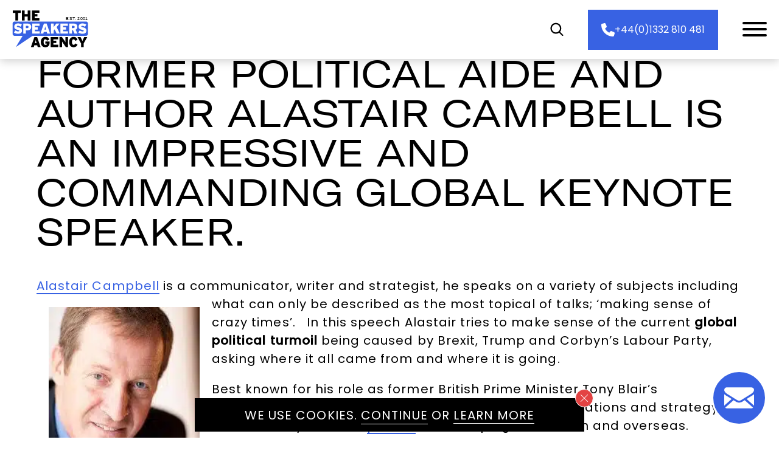

--- FILE ---
content_type: text/html; charset=UTF-8
request_url: https://thespeakersagency.com/former-political-aide-and-author-alastair-campbell-is-an-impressive-and-commanding-global-keynote-speaker-2/
body_size: 40828
content:
<!DOCTYPE html>
<html lang="en-GB">

<head>
    <title>Former Political Aide Alastair Campell Keynote Speaker - TSA</title>
<link data-rocket-prefetch href="https://scripts.clarity.ms" rel="dns-prefetch">
<link data-rocket-prefetch href="https://www.clarity.ms" rel="dns-prefetch">
<link data-rocket-prefetch href="https://www.googletagmanager.com" rel="dns-prefetch">
<link data-rocket-prefetch href="https://googleads.g.doubleclick.net" rel="dns-prefetch">
<link data-rocket-prefetch href="https://cdnjs.cloudflare.com" rel="dns-prefetch"><link rel="preload" data-rocket-preload as="image" href="https://thespeakersagency.com/app/uploads/2021/04/the-speakers-agency-logo.svg?v=1618503389" fetchpriority="high">
    <meta charset="utf-8">
<script type="text/javascript">
/* <![CDATA[ */
var gform;gform||(document.addEventListener("gform_main_scripts_loaded",function(){gform.scriptsLoaded=!0}),document.addEventListener("gform/theme/scripts_loaded",function(){gform.themeScriptsLoaded=!0}),window.addEventListener("DOMContentLoaded",function(){gform.domLoaded=!0}),gform={domLoaded:!1,scriptsLoaded:!1,themeScriptsLoaded:!1,isFormEditor:()=>"function"==typeof InitializeEditor,callIfLoaded:function(o){return!(!gform.domLoaded||!gform.scriptsLoaded||!gform.themeScriptsLoaded&&!gform.isFormEditor()||(gform.isFormEditor()&&console.warn("The use of gform.initializeOnLoaded() is deprecated in the form editor context and will be removed in Gravity Forms 3.1."),o(),0))},initializeOnLoaded:function(o){gform.callIfLoaded(o)||(document.addEventListener("gform_main_scripts_loaded",()=>{gform.scriptsLoaded=!0,gform.callIfLoaded(o)}),document.addEventListener("gform/theme/scripts_loaded",()=>{gform.themeScriptsLoaded=!0,gform.callIfLoaded(o)}),window.addEventListener("DOMContentLoaded",()=>{gform.domLoaded=!0,gform.callIfLoaded(o)}))},hooks:{action:{},filter:{}},addAction:function(o,r,e,t){gform.addHook("action",o,r,e,t)},addFilter:function(o,r,e,t){gform.addHook("filter",o,r,e,t)},doAction:function(o){gform.doHook("action",o,arguments)},applyFilters:function(o){return gform.doHook("filter",o,arguments)},removeAction:function(o,r){gform.removeHook("action",o,r)},removeFilter:function(o,r,e){gform.removeHook("filter",o,r,e)},addHook:function(o,r,e,t,n){null==gform.hooks[o][r]&&(gform.hooks[o][r]=[]);var d=gform.hooks[o][r];null==n&&(n=r+"_"+d.length),gform.hooks[o][r].push({tag:n,callable:e,priority:t=null==t?10:t})},doHook:function(r,o,e){var t;if(e=Array.prototype.slice.call(e,1),null!=gform.hooks[r][o]&&((o=gform.hooks[r][o]).sort(function(o,r){return o.priority-r.priority}),o.forEach(function(o){"function"!=typeof(t=o.callable)&&(t=window[t]),"action"==r?t.apply(null,e):e[0]=t.apply(null,e)})),"filter"==r)return e[0]},removeHook:function(o,r,t,n){var e;null!=gform.hooks[o][r]&&(e=(e=gform.hooks[o][r]).filter(function(o,r,e){return!!(null!=n&&n!=o.tag||null!=t&&t!=o.priority)}),gform.hooks[o][r]=e)}});
/* ]]> */
</script>

    <meta http-equiv="x-ua-compatible" content="ie=edge">
    <meta name="viewport" content="width=device-width, initial-scale=1">
    <meta name='robots' content='index, follow, max-image-preview:large, max-snippet:-1, max-video-preview:-1' />

	<!-- This site is optimized with the Yoast SEO plugin v26.5 - https://yoast.com/wordpress/plugins/seo/ -->
	<meta name="description" content="Former political aide and author Alastair Campbell is an impressive and commanding global keynote speaker. Read more about him here!" />
	<link rel="canonical" href="https://thespeakersagency.com/former-political-aide-and-author-alastair-campbell-is-an-impressive-and-commanding-global-keynote-speaker-2/" />
	<meta property="og:locale" content="en_GB" />
	<meta property="og:type" content="article" />
	<meta property="og:title" content="Former Political Aide Alastair Campell Keynote Speaker - TSA" />
	<meta property="og:description" content="Former political aide and author Alastair Campbell is an impressive and commanding global keynote speaker. Read more about him here!" />
	<meta property="og:url" content="https://thespeakersagency.com/former-political-aide-and-author-alastair-campbell-is-an-impressive-and-commanding-global-keynote-speaker-2/" />
	<meta property="og:site_name" content="The Speakers Agency" />
	<meta property="article:publisher" content="https://www.facebook.com/thespeakersagency/" />
	<meta property="article:published_time" content="2019-03-08T15:22:44+00:00" />
	<meta property="article:modified_time" content="2022-05-17T13:24:45+00:00" />
	<meta name="author" content="Holly Kerley" />
	<meta name="twitter:card" content="summary_large_image" />
	<meta name="twitter:creator" content="@thespeakersagen" />
	<meta name="twitter:site" content="@thespeakersagen" />
	<meta name="twitter:label1" content="Written by" />
	<meta name="twitter:data1" content="Holly Kerley" />
	<meta name="twitter:label2" content="Estimated reading time" />
	<meta name="twitter:data2" content="2 minutes" />
	<!-- / Yoast SEO plugin. -->


<link rel='dns-prefetch' href='//cdnjs.cloudflare.com' />
<style id='wp-img-auto-sizes-contain-inline-css' type='text/css'>
img:is([sizes=auto i],[sizes^="auto," i]){contain-intrinsic-size:3000px 1500px}
/*# sourceURL=wp-img-auto-sizes-contain-inline-css */
</style>
<style id='classic-theme-styles-inline-css' type='text/css'>
/*! This file is auto-generated */
.wp-block-button__link{color:#fff;background-color:#32373c;border-radius:9999px;box-shadow:none;text-decoration:none;padding:calc(.667em + 2px) calc(1.333em + 2px);font-size:1.125em}.wp-block-file__button{background:#32373c;color:#fff;text-decoration:none}
/*# sourceURL=/wp-includes/css/classic-themes.min.css */
</style>
<link data-minify="1" rel='stylesheet' id='wp-smart-crop-renderer-css' href='https://thespeakersagency.com/app/cache/min/1/app/plugins/wp-smartcrop/css/image-renderer.css?ver=1768471303' type='text/css' media='all' />
<link data-minify="1" rel='stylesheet' id='child-style-css' href='https://thespeakersagency.com/app/cache/min/1/app/themes/canopy-child/public/css/main.css?ver=1768471303' type='text/css' media='all' />
<script type="text/javascript" data-cfasync="false" src="https://thespeakersagency.com/wp/wp-includes/js/jquery/jquery.min.js" id="jquery-core-js"></script>
<script type="text/javascript" src="https://thespeakersagency.com/wp/wp-includes/js/jquery/jquery-migrate.min.js" id="jquery-migrate-js"></script>
<link rel='shortlink' href='https://thespeakersagency.com/?p=9334' />
<!-- Stream WordPress user activity plugin v4.1.1 -->
<meta name="generator" content="speculation-rules 1.6.0">


<script type="application/ld+json" class="saswp-schema-markup-output">
[{"@context":"https:\/\/schema.org\/","@graph":[{"@context":"https:\/\/schema.org\/","@type":"SiteNavigationElement","@id":"https:\/\/thespeakersagency.com\/#home","name":"Home","url":"https:\/\/thespeakersagency.com\/"},{"@context":"https:\/\/schema.org\/","@type":"SiteNavigationElement","@id":"https:\/\/thespeakersagency.com\/#what-we-do","name":"What We Do","url":"https:\/\/thespeakersagency.com\/what-we-do\/"},{"@context":"https:\/\/schema.org\/","@type":"SiteNavigationElement","@id":"https:\/\/thespeakersagency.com\/#speakers-hosts","name":"Speakers &#038; Hosts","url":"https:\/\/thespeakersagency.com\/speakers-hosts\/"},{"@context":"https:\/\/schema.org\/","@type":"SiteNavigationElement","@id":"https:\/\/thespeakersagency.com\/#view-all","name":"View All","url":"https:\/\/thespeakersagency.com\/speakers-hosts\/"},{"@context":"https:\/\/schema.org\/","@type":"SiteNavigationElement","@id":"https:\/\/thespeakersagency.com\/#by-category","name":"By Category","url":"https:\/\/thespeakersagency.com\/categories\/"},{"@context":"https:\/\/schema.org\/","@type":"SiteNavigationElement","@id":"https:\/\/thespeakersagency.com\/#by-topic","name":"By Topic","url":"https:\/\/thespeakersagency.com\/topics\/"},{"@context":"https:\/\/schema.org\/","@type":"SiteNavigationElement","@id":"https:\/\/thespeakersagency.com\/#by-annual-event","name":"By Annual Event","url":"https:\/\/thespeakersagency.com\/annual-event\/"},{"@context":"https:\/\/schema.org\/","@type":"SiteNavigationElement","@id":"https:\/\/thespeakersagency.com\/#about-us","name":"About Us","url":"https:\/\/thespeakersagency.com\/about-the-speakers-agency\/"},{"@context":"https:\/\/schema.org\/","@type":"SiteNavigationElement","@id":"https:\/\/thespeakersagency.com\/#blog","name":"Blog","url":"https:\/\/thespeakersagency.com\/blog\/"},{"@context":"https:\/\/schema.org\/","@type":"SiteNavigationElement","@id":"https:\/\/thespeakersagency.com\/#contact","name":"Contact","url":"https:\/\/thespeakersagency.com\/contact\/"}]},

{"@context":"https:\/\/schema.org\/","@type":"BreadcrumbList","@id":"https:\/\/thespeakersagency.com\/former-political-aide-and-author-alastair-campbell-is-an-impressive-and-commanding-global-keynote-speaker-2\/#breadcrumb","itemListElement":[{"@type":"ListItem","position":1,"item":{"@id":"https:\/\/thespeakersagency.com","name":"The Speakers Agency"}},{"@type":"ListItem","position":2,"item":{"@id":"https:\/\/thespeakersagency.com\/category\/uncategorized\/","name":"Uncategorized"}},{"@type":"ListItem","position":3,"item":{"@id":"https:\/\/thespeakersagency.com\/former-political-aide-and-author-alastair-campbell-is-an-impressive-and-commanding-global-keynote-speaker-2\/","name":"Former Political Aide Alastair Campell Keynote Speaker - TSA"}}]},

{"@context":"https:\/\/schema.org\/","@type":"Service","@id":"https:\/\/thespeakersagency.com\/former-political-aide-and-author-alastair-campbell-is-an-impressive-and-commanding-global-keynote-speaker-2\/#service","image":[{"@type":"ImageObject","url":"https:\/\/thespeakersagency.com\/app\/uploads\/2017\/06\/Alastair_Campbell_After_Dinner_Speaker_Keynote_Speaker_Spin_Doctor_Mentel_Health_200-1200x675.jpg","width":1200,"height":675,"caption":"Alastair Campbell close up","@id":"https:\/\/thespeakersagency.com\/former-political-aide-and-author-alastair-campbell-is-an-impressive-and-commanding-global-keynote-speaker-2\/#primaryimage"}]},

{"@context":"https:\/\/schema.org\/","@type":"WebPage","@id":"https:\/\/thespeakersagency.com\/former-political-aide-and-author-alastair-campbell-is-an-impressive-and-commanding-global-keynote-speaker-2\/#webpage","name":"Former Political Aide Alastair Campell Keynote Speaker - TSA","url":"https:\/\/thespeakersagency.com\/former-political-aide-and-author-alastair-campbell-is-an-impressive-and-commanding-global-keynote-speaker-2\/","lastReviewed":"2022-05-17T14:24:45+01:00","dateCreated":"2019-03-08T15:22:44+00:00","inLanguage":"en-GB","description":"Former political aide and author Alastair Campbell is an impressive and commanding global keynote speaker. Read more about him here!","keywords":"","mainEntity":{"@type":"Article","mainEntityOfPage":"https:\/\/thespeakersagency.com\/former-political-aide-and-author-alastair-campbell-is-an-impressive-and-commanding-global-keynote-speaker-2\/","headline":"Former Political Aide Alastair Campell Keynote Speaker - TSA","description":"Former political aide and author Alastair Campbell is an impressive and commanding global keynote speaker. Read more about him here!","keywords":"","datePublished":"2019-03-08T15:22:44+00:00","dateModified":"2022-05-17T14:24:45+01:00","author":{"@type":"Person","name":"Holly Kerley","url":"https:\/\/thespeakersagency.com\/author\/holly\/","sameAs":[]},"publisher":{"@type":"Organization","name":"The Speakers Agency","url":"https:\/\/thespeakersagency.com"},"image":[{"@type":"ImageObject","url":"https:\/\/thespeakersagency.com\/app\/uploads\/2017\/06\/Alastair_Campbell_After_Dinner_Speaker_Keynote_Speaker_Spin_Doctor_Mentel_Health_200-1200x675.jpg","width":1200,"height":675,"caption":"Alastair Campbell close up","@id":"https:\/\/thespeakersagency.com\/former-political-aide-and-author-alastair-campbell-is-an-impressive-and-commanding-global-keynote-speaker-2\/#primaryimage"}]},"reviewedBy":{"@type":"Organization","name":"The Speakers Agency","url":"https:\/\/thespeakersagency.com"},"publisher":{"@type":"Organization","name":"The Speakers Agency","url":"https:\/\/thespeakersagency.com"},"speakable":{"@type":"SpeakableSpecification","xpath":["\/html\/head\/title","\/html\/head\/meta[@name='description']\/@content"]}},

{"@context":"https:\/\/schema.org\/","@type":"ImageObject","@id":"https:\/\/thespeakersagency.com\/former-political-aide-and-author-alastair-campbell-is-an-impressive-and-commanding-global-keynote-speaker-2\/#imageobject","url":"https:\/\/thespeakersagency.com\/former-political-aide-and-author-alastair-campbell-is-an-impressive-and-commanding-global-keynote-speaker-2\/","datePublished":"2019-03-08T15:22:44+00:00","dateModified":"2022-05-17T14:24:45+01:00","name":"Former Political Aide Alastair Campell Keynote Speaker - TSA","description":"Former political aide and author Alastair Campbell is an impressive and commanding global keynote speaker. Read more about him here!","contentUrl":"https:\/\/thespeakersagency.com\/former-political-aide-and-author-alastair-campbell-is-an-impressive-and-commanding-global-keynote-speaker-2\/","uploadDate":"2019-03-08T15:22:44+00:00","author":{"@type":"Person","name":"Holly Kerley","url":"https:\/\/thespeakersagency.com\/author\/holly\/","sameAs":[]},"publisher":{"@type":"Organization","name":"The Speakers Agency","url":"https:\/\/thespeakersagency.com"},"image":[{"@type":"ImageObject","url":"https:\/\/thespeakersagency.com\/app\/uploads\/2017\/06\/Alastair_Campbell_After_Dinner_Speaker_Keynote_Speaker_Spin_Doctor_Mentel_Health_200-1200x675.jpg","width":1200,"height":675,"caption":"Alastair Campbell close up","@id":"https:\/\/thespeakersagency.com\/former-political-aide-and-author-alastair-campbell-is-an-impressive-and-commanding-global-keynote-speaker-2\/#primaryimage"}]},

{"@context":"https:\/\/schema.org\/","@type":"Article","@id":"https:\/\/thespeakersagency.com\/former-political-aide-and-author-alastair-campbell-is-an-impressive-and-commanding-global-keynote-speaker-2\/#Article","url":"https:\/\/thespeakersagency.com\/former-political-aide-and-author-alastair-campbell-is-an-impressive-and-commanding-global-keynote-speaker-2\/","inLanguage":"en-GB","mainEntityOfPage":"https:\/\/thespeakersagency.com\/former-political-aide-and-author-alastair-campbell-is-an-impressive-and-commanding-global-keynote-speaker-2\/","headline":"Former Political Aide Alastair Campell Keynote Speaker - TSA","description":"Former political aide and author Alastair Campbell is an impressive and commanding global keynote speaker. Read more about him here!","articleBody":"Former political aide and author Alastair Campbell is an impressive and commanding global keynote speaker.    Alastair Campbell is a communicator, writer and strategist, he speaks on a variety of subjects including what can only be described as the most topical of talks; \u2018making sense of crazy times\u2019.&nbsp;&nbsp; In this speech Alastair tries to make sense of the current global political turmoil being caused by Brexit, Trump and Corbyn\u2019s Labour Party, asking where it all came from and where it is going.    Best known for his role as former British Prime Minister Tony Blair\u2019s spokesman, press secretary and director of communications and strategy. He is still very active in politics and campaigns in Britain and overseas.    The author of fourteen books they include eight volumes of diaries, four novels, a personal memoir on depression and the pursuit of happiness.&nbsp; He also wrote Winners and How They Succeed, a Number 1 best-selling analysis of what it takes to win in politics, business and sport.    Other speech topics include change management, dealing with the media and crisis management.&nbsp; Alistair also speaks about something very close to his heart.&nbsp; The campaign to improve services and understanding for mental illness.&nbsp; A sufferer of depression himself he wants to see more investment into mental health.    \u201cThis forthright journalist, broadcaster and author has provided my clients with fascinating, entertaining and memorable insights into the world of politics and journalism at the very highest level.\"    Paul Smith, Managing Director, Paul Smith Associates    \u201cHe set out to carefully tailor his insights to a largely creative audience, and his anecdotes were told with the ease of a master storyteller.\"    Charlie Mawer, Exec Creative Director, Red Bee Media    \u201cControversial, thought-provoking and highly entertaining, Alastair Campbell gave a refreshingly candid insight into past and present political leaders and events that captivated our guests.\"    Ernst &amp; Young","keywords":"","datePublished":"2019-03-08T15:22:44+00:00","dateModified":"2022-05-17T14:24:45+01:00","author":{"@type":"Person","name":"Holly Kerley","url":"https:\/\/thespeakersagency.com\/author\/holly\/","sameAs":[]},"editor":{"@type":"Person","name":"Holly Kerley","url":"https:\/\/thespeakersagency.com\/author\/holly\/","sameAs":[]},"publisher":{"@type":"Organization","name":"The Speakers Agency","url":"https:\/\/thespeakersagency.com"},"speakable":{"@type":"SpeakableSpecification","xpath":["\/html\/head\/title","\/html\/head\/meta[@name='description']\/@content"]},"image":[{"@type":"ImageObject","url":"https:\/\/thespeakersagency.com\/app\/uploads\/2017\/06\/Alastair_Campbell_After_Dinner_Speaker_Keynote_Speaker_Spin_Doctor_Mentel_Health_200-1200x675.jpg","width":1200,"height":675,"caption":"Alastair Campbell close up","@id":"https:\/\/thespeakersagency.com\/former-political-aide-and-author-alastair-campbell-is-an-impressive-and-commanding-global-keynote-speaker-2\/#primaryimage"}]}]
</script>

<link rel="icon" href="https://thespeakersagency.com/app/uploads/2022/04/cropped-speakers-fav-150x150.png?v=1727445838" sizes="32x32" />
<link rel="icon" href="https://thespeakersagency.com/app/uploads/2022/04/cropped-speakers-fav-300x300.png?v=1727445838" sizes="192x192" />
<link rel="apple-touch-icon" href="https://thespeakersagency.com/app/uploads/2022/04/cropped-speakers-fav-300x300.png?v=1727445838" />
<meta name="msapplication-TileImage" content="https://thespeakersagency.com/app/uploads/2022/04/cropped-speakers-fav-300x300.png?v=1727445838" />
		<style type="text/css" id="wp-custom-css">
			.c-paragraph__inner table {
    border: 1px solid gray;
    font-size: 2rem;
    line-height: 3.05rem;
    letter-spacing: 1.05px;
    text-align: left;
    margin: 2rem 0 3rem;
    border-collapse: collapse;
}

.c-paragraph__inner table thead th,
.c-paragraph__inner table thead td,
.c-paragraph__inner table tbody th {
    font-weight: bold;
    text-align: left;
    background: #ededed;
    text-transform: uppercase;
	  white-space: nowrap;
}

.c-paragraph__inner table th,
.c-paragraph__inner table td {
    padding: 1.25rem;
    border: 1px solid grey;
    border-collapse: collapse;
}

.c-footer-bottom .c-paragraph__container p a::before {
	background-color: #fff;
}
.c-social-icons span {
    font-size: 2rem;
}		</style>
		
    <!-- Google Tag Manager -->
    <script>(function(w,d,s,l,i){w[l]=w[l]||[];w[l].push({'gtm.start':
    new Date().getTime(),event:'gtm.js'});var f=d.getElementsByTagName(s)[0],
    j=d.createElement(s),dl=l!='dataLayer'?'&l='+l:'';j.async=true;j.src=
    'https://www.googletagmanager.com/gtm.js?id='+i+dl;f.parentNode.insertBefore(j,f);
    })(window,document,'script','dataLayer','GTM-525SPCM');</script>
    <!-- End Google Tag Manager -->
<style id='wp-block-heading-inline-css' type='text/css'>
h1:where(.wp-block-heading).has-background,h2:where(.wp-block-heading).has-background,h3:where(.wp-block-heading).has-background,h4:where(.wp-block-heading).has-background,h5:where(.wp-block-heading).has-background,h6:where(.wp-block-heading).has-background{padding:1.25em 2.375em}h1.has-text-align-left[style*=writing-mode]:where([style*=vertical-lr]),h1.has-text-align-right[style*=writing-mode]:where([style*=vertical-rl]),h2.has-text-align-left[style*=writing-mode]:where([style*=vertical-lr]),h2.has-text-align-right[style*=writing-mode]:where([style*=vertical-rl]),h3.has-text-align-left[style*=writing-mode]:where([style*=vertical-lr]),h3.has-text-align-right[style*=writing-mode]:where([style*=vertical-rl]),h4.has-text-align-left[style*=writing-mode]:where([style*=vertical-lr]),h4.has-text-align-right[style*=writing-mode]:where([style*=vertical-rl]),h5.has-text-align-left[style*=writing-mode]:where([style*=vertical-lr]),h5.has-text-align-right[style*=writing-mode]:where([style*=vertical-rl]),h6.has-text-align-left[style*=writing-mode]:where([style*=vertical-lr]),h6.has-text-align-right[style*=writing-mode]:where([style*=vertical-rl]){rotate:180deg}
/*# sourceURL=https://thespeakersagency.com/wp/wp-includes/blocks/heading/style.min.css */
</style>
<style id='wp-block-paragraph-inline-css' type='text/css'>
.is-small-text{font-size:.875em}.is-regular-text{font-size:1em}.is-large-text{font-size:2.25em}.is-larger-text{font-size:3em}.has-drop-cap:not(:focus):first-letter{float:left;font-size:8.4em;font-style:normal;font-weight:100;line-height:.68;margin:.05em .1em 0 0;text-transform:uppercase}body.rtl .has-drop-cap:not(:focus):first-letter{float:none;margin-left:.1em}p.has-drop-cap.has-background{overflow:hidden}:root :where(p.has-background){padding:1.25em 2.375em}:where(p.has-text-color:not(.has-link-color)) a{color:inherit}p.has-text-align-left[style*="writing-mode:vertical-lr"],p.has-text-align-right[style*="writing-mode:vertical-rl"]{rotate:180deg}
/*# sourceURL=https://thespeakersagency.com/wp/wp-includes/blocks/paragraph/style.min.css */
</style>
<style id='global-styles-inline-css' type='text/css'>
:root{--wp--preset--aspect-ratio--square: 1;--wp--preset--aspect-ratio--4-3: 4/3;--wp--preset--aspect-ratio--3-4: 3/4;--wp--preset--aspect-ratio--3-2: 3/2;--wp--preset--aspect-ratio--2-3: 2/3;--wp--preset--aspect-ratio--16-9: 16/9;--wp--preset--aspect-ratio--9-16: 9/16;--wp--preset--color--black: #000000;--wp--preset--color--cyan-bluish-gray: #abb8c3;--wp--preset--color--white: #ffffff;--wp--preset--color--pale-pink: #f78da7;--wp--preset--color--vivid-red: #cf2e2e;--wp--preset--color--luminous-vivid-orange: #ff6900;--wp--preset--color--luminous-vivid-amber: #fcb900;--wp--preset--color--light-green-cyan: #7bdcb5;--wp--preset--color--vivid-green-cyan: #00d084;--wp--preset--color--pale-cyan-blue: #8ed1fc;--wp--preset--color--vivid-cyan-blue: #0693e3;--wp--preset--color--vivid-purple: #9b51e0;--wp--preset--gradient--vivid-cyan-blue-to-vivid-purple: linear-gradient(135deg,rgb(6,147,227) 0%,rgb(155,81,224) 100%);--wp--preset--gradient--light-green-cyan-to-vivid-green-cyan: linear-gradient(135deg,rgb(122,220,180) 0%,rgb(0,208,130) 100%);--wp--preset--gradient--luminous-vivid-amber-to-luminous-vivid-orange: linear-gradient(135deg,rgb(252,185,0) 0%,rgb(255,105,0) 100%);--wp--preset--gradient--luminous-vivid-orange-to-vivid-red: linear-gradient(135deg,rgb(255,105,0) 0%,rgb(207,46,46) 100%);--wp--preset--gradient--very-light-gray-to-cyan-bluish-gray: linear-gradient(135deg,rgb(238,238,238) 0%,rgb(169,184,195) 100%);--wp--preset--gradient--cool-to-warm-spectrum: linear-gradient(135deg,rgb(74,234,220) 0%,rgb(151,120,209) 20%,rgb(207,42,186) 40%,rgb(238,44,130) 60%,rgb(251,105,98) 80%,rgb(254,248,76) 100%);--wp--preset--gradient--blush-light-purple: linear-gradient(135deg,rgb(255,206,236) 0%,rgb(152,150,240) 100%);--wp--preset--gradient--blush-bordeaux: linear-gradient(135deg,rgb(254,205,165) 0%,rgb(254,45,45) 50%,rgb(107,0,62) 100%);--wp--preset--gradient--luminous-dusk: linear-gradient(135deg,rgb(255,203,112) 0%,rgb(199,81,192) 50%,rgb(65,88,208) 100%);--wp--preset--gradient--pale-ocean: linear-gradient(135deg,rgb(255,245,203) 0%,rgb(182,227,212) 50%,rgb(51,167,181) 100%);--wp--preset--gradient--electric-grass: linear-gradient(135deg,rgb(202,248,128) 0%,rgb(113,206,126) 100%);--wp--preset--gradient--midnight: linear-gradient(135deg,rgb(2,3,129) 0%,rgb(40,116,252) 100%);--wp--preset--font-size--small: 13px;--wp--preset--font-size--medium: 20px;--wp--preset--font-size--large: 36px;--wp--preset--font-size--x-large: 42px;--wp--preset--spacing--20: 0.44rem;--wp--preset--spacing--30: 0.67rem;--wp--preset--spacing--40: 1rem;--wp--preset--spacing--50: 1.5rem;--wp--preset--spacing--60: 2.25rem;--wp--preset--spacing--70: 3.38rem;--wp--preset--spacing--80: 5.06rem;--wp--preset--shadow--natural: 6px 6px 9px rgba(0, 0, 0, 0.2);--wp--preset--shadow--deep: 12px 12px 50px rgba(0, 0, 0, 0.4);--wp--preset--shadow--sharp: 6px 6px 0px rgba(0, 0, 0, 0.2);--wp--preset--shadow--outlined: 6px 6px 0px -3px rgb(255, 255, 255), 6px 6px rgb(0, 0, 0);--wp--preset--shadow--crisp: 6px 6px 0px rgb(0, 0, 0);}:where(.is-layout-flex){gap: 0.5em;}:where(.is-layout-grid){gap: 0.5em;}body .is-layout-flex{display: flex;}.is-layout-flex{flex-wrap: wrap;align-items: center;}.is-layout-flex > :is(*, div){margin: 0;}body .is-layout-grid{display: grid;}.is-layout-grid > :is(*, div){margin: 0;}:where(.wp-block-columns.is-layout-flex){gap: 2em;}:where(.wp-block-columns.is-layout-grid){gap: 2em;}:where(.wp-block-post-template.is-layout-flex){gap: 1.25em;}:where(.wp-block-post-template.is-layout-grid){gap: 1.25em;}.has-black-color{color: var(--wp--preset--color--black) !important;}.has-cyan-bluish-gray-color{color: var(--wp--preset--color--cyan-bluish-gray) !important;}.has-white-color{color: var(--wp--preset--color--white) !important;}.has-pale-pink-color{color: var(--wp--preset--color--pale-pink) !important;}.has-vivid-red-color{color: var(--wp--preset--color--vivid-red) !important;}.has-luminous-vivid-orange-color{color: var(--wp--preset--color--luminous-vivid-orange) !important;}.has-luminous-vivid-amber-color{color: var(--wp--preset--color--luminous-vivid-amber) !important;}.has-light-green-cyan-color{color: var(--wp--preset--color--light-green-cyan) !important;}.has-vivid-green-cyan-color{color: var(--wp--preset--color--vivid-green-cyan) !important;}.has-pale-cyan-blue-color{color: var(--wp--preset--color--pale-cyan-blue) !important;}.has-vivid-cyan-blue-color{color: var(--wp--preset--color--vivid-cyan-blue) !important;}.has-vivid-purple-color{color: var(--wp--preset--color--vivid-purple) !important;}.has-black-background-color{background-color: var(--wp--preset--color--black) !important;}.has-cyan-bluish-gray-background-color{background-color: var(--wp--preset--color--cyan-bluish-gray) !important;}.has-white-background-color{background-color: var(--wp--preset--color--white) !important;}.has-pale-pink-background-color{background-color: var(--wp--preset--color--pale-pink) !important;}.has-vivid-red-background-color{background-color: var(--wp--preset--color--vivid-red) !important;}.has-luminous-vivid-orange-background-color{background-color: var(--wp--preset--color--luminous-vivid-orange) !important;}.has-luminous-vivid-amber-background-color{background-color: var(--wp--preset--color--luminous-vivid-amber) !important;}.has-light-green-cyan-background-color{background-color: var(--wp--preset--color--light-green-cyan) !important;}.has-vivid-green-cyan-background-color{background-color: var(--wp--preset--color--vivid-green-cyan) !important;}.has-pale-cyan-blue-background-color{background-color: var(--wp--preset--color--pale-cyan-blue) !important;}.has-vivid-cyan-blue-background-color{background-color: var(--wp--preset--color--vivid-cyan-blue) !important;}.has-vivid-purple-background-color{background-color: var(--wp--preset--color--vivid-purple) !important;}.has-black-border-color{border-color: var(--wp--preset--color--black) !important;}.has-cyan-bluish-gray-border-color{border-color: var(--wp--preset--color--cyan-bluish-gray) !important;}.has-white-border-color{border-color: var(--wp--preset--color--white) !important;}.has-pale-pink-border-color{border-color: var(--wp--preset--color--pale-pink) !important;}.has-vivid-red-border-color{border-color: var(--wp--preset--color--vivid-red) !important;}.has-luminous-vivid-orange-border-color{border-color: var(--wp--preset--color--luminous-vivid-orange) !important;}.has-luminous-vivid-amber-border-color{border-color: var(--wp--preset--color--luminous-vivid-amber) !important;}.has-light-green-cyan-border-color{border-color: var(--wp--preset--color--light-green-cyan) !important;}.has-vivid-green-cyan-border-color{border-color: var(--wp--preset--color--vivid-green-cyan) !important;}.has-pale-cyan-blue-border-color{border-color: var(--wp--preset--color--pale-cyan-blue) !important;}.has-vivid-cyan-blue-border-color{border-color: var(--wp--preset--color--vivid-cyan-blue) !important;}.has-vivid-purple-border-color{border-color: var(--wp--preset--color--vivid-purple) !important;}.has-vivid-cyan-blue-to-vivid-purple-gradient-background{background: var(--wp--preset--gradient--vivid-cyan-blue-to-vivid-purple) !important;}.has-light-green-cyan-to-vivid-green-cyan-gradient-background{background: var(--wp--preset--gradient--light-green-cyan-to-vivid-green-cyan) !important;}.has-luminous-vivid-amber-to-luminous-vivid-orange-gradient-background{background: var(--wp--preset--gradient--luminous-vivid-amber-to-luminous-vivid-orange) !important;}.has-luminous-vivid-orange-to-vivid-red-gradient-background{background: var(--wp--preset--gradient--luminous-vivid-orange-to-vivid-red) !important;}.has-very-light-gray-to-cyan-bluish-gray-gradient-background{background: var(--wp--preset--gradient--very-light-gray-to-cyan-bluish-gray) !important;}.has-cool-to-warm-spectrum-gradient-background{background: var(--wp--preset--gradient--cool-to-warm-spectrum) !important;}.has-blush-light-purple-gradient-background{background: var(--wp--preset--gradient--blush-light-purple) !important;}.has-blush-bordeaux-gradient-background{background: var(--wp--preset--gradient--blush-bordeaux) !important;}.has-luminous-dusk-gradient-background{background: var(--wp--preset--gradient--luminous-dusk) !important;}.has-pale-ocean-gradient-background{background: var(--wp--preset--gradient--pale-ocean) !important;}.has-electric-grass-gradient-background{background: var(--wp--preset--gradient--electric-grass) !important;}.has-midnight-gradient-background{background: var(--wp--preset--gradient--midnight) !important;}.has-small-font-size{font-size: var(--wp--preset--font-size--small) !important;}.has-medium-font-size{font-size: var(--wp--preset--font-size--medium) !important;}.has-large-font-size{font-size: var(--wp--preset--font-size--large) !important;}.has-x-large-font-size{font-size: var(--wp--preset--font-size--x-large) !important;}
/*# sourceURL=global-styles-inline-css */
</style>
<link data-minify="1" rel='stylesheet' id='gp-advanced-select-tom-select-css' href='https://thespeakersagency.com/app/cache/min/1/app/plugins/gp-advanced-select/styles/tom-select.bootstrap5.css?ver=1768471303' type='text/css' media='all' />
<link data-minify="1" rel='stylesheet' id='gp-advanced-select-frontend-css' href='https://thespeakersagency.com/app/cache/min/1/app/plugins/gp-advanced-select/styles/frontend.css?ver=1768471303' type='text/css' media='all' />
<link rel='stylesheet' id='gp-populate-anything-css' href='https://thespeakersagency.com/app/plugins/gp-populate-anything/styles/gp-populate-anything.min.css' type='text/css' media='all' />
<link rel='stylesheet' id='gravity_forms_theme_reset-css' href='https://thespeakersagency.com/app/plugins/gravityforms/assets/css/dist/gravity-forms-theme-reset.min.css' type='text/css' media='all' />
<link rel='stylesheet' id='gravity_forms_theme_foundation-css' href='https://thespeakersagency.com/app/plugins/gravityforms/assets/css/dist/gravity-forms-theme-foundation.min.css' type='text/css' media='all' />
<link data-minify="1" rel='stylesheet' id='gravity_forms_theme_framework-css' href='https://thespeakersagency.com/app/cache/min/1/app/plugins/gravityforms/assets/css/dist/gravity-forms-theme-framework.min.css?ver=1768471303' type='text/css' media='all' />
<link rel='stylesheet' id='gravity_forms_orbital_theme-css' href='https://thespeakersagency.com/app/plugins/gravityforms/assets/css/dist/gravity-forms-orbital-theme.min.css' type='text/css' media='all' />
<meta name="generator" content="WP Rocket 3.20.2" data-wpr-features="wpr_preconnect_external_domains wpr_oci wpr_minify_css wpr_desktop" /></head>

<body class="wp-singular post-template-default single single-post postid-9334 single-format-standard wp-theme-canopy wp-child-theme-canopy-child g-theme-blue has-cookie-banner">

    
    <!-- Google Tag Manager (noscript) -->
    <noscript><iframe src="https://www.googletagmanager.com/ns.html?id=GTM-525SPCM" height="0" width="0" style="display:none;visibility:hidden"></iframe></noscript>
    <!-- End Google Tag Manager (noscript) -->

    <a href="https://thespeakersagency.com/contact/">
        <div class="c-contact-bar" style="opacity: 0;">
            <img src="https://thespeakersagency.com/app/themes/canopy-child/public/images/contact-us-logo.svg" alt="Contact Us" />
        </div>
    </a>

    <header  id="c-header" class="c-header">

                <div  class="c-header__mobile-contact" style="display: none;">
            <div  class="c-button-container">
                <a class="c-button c-button--simple c-button--dynamic"
                   href="tel:+441332810481">
                    <svg xmlns="http://www.w3.org/2000/svg" viewBox="0 0 512 512"><path d="M164.9 24.6c-7.7-18.6-28-28.5-47.4-23.2l-88 24C12.1 30.2 0 46 0 64C0 311.4 200.6 512 448 512c18 0 33.8-12.1 38.6-29.5l24-88c5.3-19.4-4.6-39.7-23.2-47.4l-96-40c-16.3-6.8-35.2-2.1-46.3 11.6L304.7 368C234.3 334.7 177.3 277.7 144 207.3L193.3 167c13.7-11.2 18.4-30 11.6-46.3l-40-96z"/></svg>+44(0)1332 810 481                </a>
            </div>
        </div>
                <div  class="c-header__logo">
                            <a href="https://thespeakersagency.com"><img width="1" height="1" src="https://thespeakersagency.com/app/uploads/2021/04/the-speakers-agency-logo.svg?v=1618503389" class="injectable c-dynamic-logo" alt="" decoding="async" /></a>
                    </div>
        <div  class="c-header__megamenu">
            <nav class="c-header__megamenu-nav" aria-label="Primary Navigation"><ul id="primary-nav" class="primary-nav"><li id="mega-menu-item-31120" class="menu-item menu-item-31120  menu-item menu-item-type-post_type menu-item-object-page"><a href="https://thespeakersagency.com/about-the-speakers-agency/" data-color="red">About Us<span class="hover-indicator g-bg-color__red" data-color="red"></span></a></li>
<li id="mega-menu-item-31124" class="mega-menu-item menu-item-31124 has--mega-menu menu-item menu-item-type-post_type menu-item-object-page menu-item-has-children"><a href="https://thespeakersagency.com/categories/" data-color="turquoise">Categories<span class="hover-indicator g-bg-color__turquoise" data-color="turquoise"></span></a><div class="mega-menu--dropdown"><div class="mega-menu--dropdown-container mega-menu--bg g-bg-color__turquoise" data-color="turquoise"><div class="mega-menu--left-column"><picture class="mega-menu--image lazyload">
<source type="image/webp" data-srcset="https://thespeakersagency.com/app/uploads/2024/05/speakers-menu-image-categories-768x929.jpg.webp 768w, https://thespeakersagency.com/app/uploads/2024/05/speakers-menu-image-categories-248x300.jpg.webp 248w, https://thespeakersagency.com/app/uploads/2024/05/speakers-menu-image-categories-847x1024.jpg.webp 847w, https://thespeakersagency.com/app/uploads/2024/05/speakers-menu-image-categories-455x550.jpg.webp 455w, https://thespeakersagency.com/app/uploads/2024/05/speakers-menu-image-categories.jpg.webp 860w" srcset="https://thespeakersagency.com/app/uploads/2024/05/speakers-menu-image-categories-768x929.jpg?v=1715593771" data-sizes="auto"/>
<img data-sizes="auto" src="https://thespeakersagency.com/app/uploads/2024/05/speakers-menu-image-categories-768x929.jpg?v=1715593771" data-srcset="https://thespeakersagency.com/app/uploads/2024/05/speakers-menu-image-categories-768x929.jpg 768w, https://thespeakersagency.com/app/uploads/2024/05/speakers-menu-image-categories-248x300.jpg 248w, https://thespeakersagency.com/app/uploads/2024/05/speakers-menu-image-categories-847x1024.jpg 847w, https://thespeakersagency.com/app/uploads/2024/05/speakers-menu-image-categories-455x550.jpg 455w, https://thespeakersagency.com/app/uploads/2024/05/speakers-menu-image-categories.jpg 860w" alt=""/>
</picture>
</div><div class="mega-menu--right-column"><div class="top"><div class="mega-menu--menu-description"><a href="https://thespeakersagency.com/categories/">Speaker Categories</a></div><div class="mega-menu--menu-list">
<ul class="sub-menu">
<li id="mega-menu-item-31127" class="menu-item menu-item-31127  menu-item menu-item-type-taxonomy menu-item-object-speakers-categories"><a href="https://thespeakersagency.com/speaker-category/after-dinner-speakers/">After Dinner Speakers</a></li>
<li id="mega-menu-item-31128" class="menu-item menu-item-31128  menu-item menu-item-type-taxonomy menu-item-object-speakers-categories"><a href="https://thespeakersagency.com/speaker-category/alternative-entertainment/">Alternative Entertainment</a></li>
<li id="mega-menu-item-34512" class="menu-item menu-item-34512  menu-item menu-item-type-taxonomy menu-item-object-speakers-categories"><a href="https://thespeakersagency.com/speaker-category/event-hosts/">Awards &amp; Event Hosts</a></li>
<li id="mega-menu-item-31131" class="menu-item menu-item-31131  menu-item menu-item-type-taxonomy menu-item-object-speakers-categories"><a href="https://thespeakersagency.com/speaker-category/comedy-speakers/">Comedy Speakers</a></li>
<li id="mega-menu-item-34775" class="menu-item menu-item-34775  menu-item menu-item-type-taxonomy menu-item-object-speakers-categories"><a href="https://thespeakersagency.com/speaker-category/conference-speakers/">Conference Speakers</a></li>
<li id="mega-menu-item-31133" class="menu-item menu-item-31133  menu-item menu-item-type-taxonomy menu-item-object-speakers-categories"><a href="https://thespeakersagency.com/speaker-category/corporate-speakers/">Corporate Speakers</a></li>
<li id="mega-menu-item-31134" class="menu-item menu-item-31134  menu-item menu-item-type-taxonomy menu-item-object-speakers-categories"><a href="https://thespeakersagency.com/speaker-category/hire-facilitators-moderators/">Facilitators &#038; Moderators</a></li>
<li id="mega-menu-item-31235" class="menu-item menu-item-31235  menu-item menu-item-type-taxonomy menu-item-object-speakers-categories"><a href="https://thespeakersagency.com/speaker-category/female-speakers/">Female Speakers</a></li>
<li id="mega-menu-item-31135" class="menu-item menu-item-31135  menu-item menu-item-type-taxonomy menu-item-object-speakers-categories"><a href="https://thespeakersagency.com/speaker-category/keynote-speakers/">Keynote Speakers</a></li>
<li id="mega-menu-item-31136" class="menu-item menu-item-31136  menu-item menu-item-type-taxonomy menu-item-object-speakers-categories"><a href="https://thespeakersagency.com/speaker-category/motivational-speakers/">Motivational Speakers</a></li>
<li id="mega-menu-item-31130" class="menu-item menu-item-31130  menu-item menu-item-type-taxonomy menu-item-object-speakers-categories"><a href="https://thespeakersagency.com/speaker-category/celebrity-speakers/">Personal Appearances</a></li>
<li id="mega-menu-item-31137" class="menu-item menu-item-31137  menu-item menu-item-type-taxonomy menu-item-object-speakers-categories"><a href="https://thespeakersagency.com/speaker-category/speakers-for-schools/">Speakers for Schools</a></li>
</ul>
</div><!-- .menu-list --></div><div class="mega-menu--menu-footer"><div class="social-media"><a target="_blank" href="https://www.facebook.com/people/The-Speakers-Agency/61572891837752/"><img src="https://thespeakersagency.com/app/themes/canopy-child/public/images/facebook-icon.svg" alt="Link to our facebook" width="50px" height="50px" /></a><a target="_blank" href="https://www.linkedin.com/company/thespeakersagency/"><img src="https://thespeakersagency.com/app/themes/canopy-child/public/images/linkedin-icon.svg" alt="Link to our linkedin" width="50px" height="50px" /></a><a target="_blank" href="https://www.instagram.com/thespeakersagency/"><img src="https://thespeakersagency.com/app/themes/canopy-child/public/images/instagram-icon.svg" alt="Link to our instagram" width="50px" height="50px" /></a><a target="_blank" href="https://twitter.com/thespeakersagen"><img src="https://thespeakersagency.com/app/themes/canopy-child/public/images/twitter-icon.svg" alt="Link to our twitter" width="50px" height="50px" /></a><a target="_blank" href="https://www.youtube.com/channel/UCfrrftONg-a_7m69Ni4RA2w"><img src="https://thespeakersagency.com/app/themes/canopy-child/public/images/youtube-icon.svg" alt="Link to our youtube" width="50px" height="50px" /></a></div><div class="view-all"><a href="https://thespeakersagency.com/categories/">View All <span><svg width="50" height="7" viewBox="0 0 50 7" fill="none" xmlns="http://www.w3.org/2000/svg"><path d="M0.5 3H0V4H0.5V3ZM49.5 3.5L44.5 0.613249V6.38675L49.5 3.5ZM0.5 4H45V3H0.5V4Z" fill="#FFFFFF"/></svg></span></a></div></div><!-- .menu-footer --></div><!-- .right-column --></div><!-- .dropdown-container --></div></li><li id="mega-menu-item-31125" class="mega-menu-item menu-item-31125 has--mega-menu menu-item menu-item-type-post_type menu-item-object-page menu-item-has-children"><a href="https://thespeakersagency.com/topics/" data-color="blue">Topics<span class="hover-indicator g-bg-color__blue" data-color="blue"></span></a><div class="mega-menu--dropdown"><div class="mega-menu--dropdown-container mega-menu--bg g-bg-color__blue" data-color="blue"><div class="mega-menu--left-column"><picture class="mega-menu--image lazyload">
<source type="image/webp" data-srcset="https://thespeakersagency.com/app/uploads/2024/05/speakers-menu-image-topics-768x929.jpg.webp 768w, https://thespeakersagency.com/app/uploads/2024/05/speakers-menu-image-topics-248x300.jpg.webp 248w, https://thespeakersagency.com/app/uploads/2024/05/speakers-menu-image-topics-847x1024.jpg.webp 847w, https://thespeakersagency.com/app/uploads/2024/05/speakers-menu-image-topics-455x550.jpg.webp 455w, https://thespeakersagency.com/app/uploads/2024/05/speakers-menu-image-topics.jpg.webp 860w" srcset="https://thespeakersagency.com/app/uploads/2024/05/speakers-menu-image-topics-768x929.jpg?v=1715593991" data-sizes="auto"/>
<img data-sizes="auto" src="https://thespeakersagency.com/app/uploads/2024/05/speakers-menu-image-topics-768x929.jpg?v=1715593991" data-srcset="https://thespeakersagency.com/app/uploads/2024/05/speakers-menu-image-topics-768x929.jpg 768w, https://thespeakersagency.com/app/uploads/2024/05/speakers-menu-image-topics-248x300.jpg 248w, https://thespeakersagency.com/app/uploads/2024/05/speakers-menu-image-topics-847x1024.jpg 847w, https://thespeakersagency.com/app/uploads/2024/05/speakers-menu-image-topics-455x550.jpg 455w, https://thespeakersagency.com/app/uploads/2024/05/speakers-menu-image-topics.jpg 860w" alt=""/>
</picture>
</div><div class="mega-menu--right-column"><div class="top"><div class="mega-menu--menu-description"><a href="https://thespeakersagency.com/topics/">Speaker Topics</a></div><div class="mega-menu--menu-list">
<ul class="sub-menu">
<li id="mega-menu-item-31138" class="menu-item menu-item-31138  menu-item menu-item-type-taxonomy menu-item-object-speakers-topics"><a href="https://thespeakersagency.com/speaker-topic/adventure-speakers/">Adventure Speakers</a></li>
<li id="mega-menu-item-31147" class="menu-item menu-item-31147  menu-item menu-item-type-taxonomy menu-item-object-speakers-topics"><a href="https://thespeakersagency.com/speaker-topic/ai-technology-speakers/">AI &amp; Technology Speakers</a></li>
<li id="mega-menu-item-31139" class="menu-item menu-item-31139  menu-item menu-item-type-taxonomy menu-item-object-speakers-topics"><a href="https://thespeakersagency.com/speaker-topic/antiques-collectables-speakers/">Antiques &amp; Collectables Speakers</a></li>
<li id="mega-menu-item-31140" class="menu-item menu-item-31140  menu-item menu-item-type-taxonomy menu-item-object-speakers-topics"><a href="https://thespeakersagency.com/speaker-topic/arts-speakers/">Arts Speakers</a></li>
<li id="mega-menu-item-31141" class="menu-item menu-item-31141  menu-item menu-item-type-taxonomy menu-item-object-speakers-topics"><a href="https://thespeakersagency.com/speaker-topic/branding-speakers/">Branding Speakers</a></li>
<li id="mega-menu-item-31142" class="menu-item menu-item-31142  menu-item menu-item-type-taxonomy menu-item-object-speakers-topics"><a href="https://thespeakersagency.com/speaker-topic/business-speakers/">Business Speakers</a></li>
<li id="mega-menu-item-31143" class="menu-item menu-item-31143  menu-item menu-item-type-taxonomy menu-item-object-speakers-topics"><a href="https://thespeakersagency.com/speaker-topic/change-management-speakers/">Change Management Speakers</a></li>
<li id="mega-menu-item-31144" class="menu-item menu-item-31144  menu-item menu-item-type-taxonomy menu-item-object-speakers-topics"><a href="https://thespeakersagency.com/speaker-topic/communication-speakers/">Communication Speakers</a></li>
<li id="mega-menu-item-31145" class="menu-item menu-item-31145  menu-item menu-item-type-taxonomy menu-item-object-speakers-topics"><a href="https://thespeakersagency.com/speaker-topic/security-speakers/">Crime &amp; Security Speakers</a></li>
<li id="mega-menu-item-31146" class="menu-item menu-item-31146  menu-item menu-item-type-taxonomy menu-item-object-speakers-topics"><a href="https://thespeakersagency.com/speaker-topic/customer-experience-speakers/">Customer Experience Speakers</a></li>
<li id="mega-menu-item-31148" class="menu-item menu-item-31148  menu-item menu-item-type-taxonomy menu-item-object-speakers-topics"><a href="https://thespeakersagency.com/speaker-topic/diversity-speakers/">Diversity Speakers</a></li>
<li id="mega-menu-item-31149" class="menu-item menu-item-31149  menu-item menu-item-type-taxonomy menu-item-object-speakers-topics"><a href="https://thespeakersagency.com/speaker-topic/diy-speakers/">DIY Speakers</a></li>
<li id="mega-menu-item-31150" class="menu-item menu-item-31150  menu-item menu-item-type-taxonomy menu-item-object-speakers-topics"><a href="https://thespeakersagency.com/speaker-topic/education-speakers/">Education Speakers</a></li>
<li id="mega-menu-item-31151" class="menu-item menu-item-31151  menu-item menu-item-type-taxonomy menu-item-object-speakers-topics"><a href="https://thespeakersagency.com/speaker-topic/employee-engagement-speakers/">Employee Engagement Speakers</a></li>
<li id="mega-menu-item-31152" class="menu-item menu-item-31152  menu-item menu-item-type-taxonomy menu-item-object-speakers-topics"><a href="https://thespeakersagency.com/speaker-topic/entertainers/">Entertainers</a></li>
<li id="mega-menu-item-31153" class="menu-item menu-item-31153  menu-item menu-item-type-taxonomy menu-item-object-speakers-topics"><a href="https://thespeakersagency.com/speaker-topic/entrepreneur-speakers/">Entrepreneur Speakers</a></li>
<li id="mega-menu-item-31154" class="menu-item menu-item-31154  menu-item menu-item-type-taxonomy menu-item-object-speakers-topics"><a href="https://thespeakersagency.com/speaker-topic/environment-ecology-speakers/">Environment &amp; Ecology Speakers</a></li>
<li id="mega-menu-item-31155" class="menu-item menu-item-31155  menu-item menu-item-type-taxonomy menu-item-object-speakers-topics"><a href="https://thespeakersagency.com/speaker-topic/economy-speakers/">Finance &amp; Economics Speakers</a></li>
<li id="mega-menu-item-31156" class="menu-item menu-item-31156  menu-item menu-item-type-taxonomy menu-item-object-speakers-topics"><a href="https://thespeakersagency.com/speaker-topic/food-drink-speakers/">Food &amp; Drink Speakers</a></li>
<li id="mega-menu-item-31157" class="menu-item menu-item-31157  menu-item menu-item-type-taxonomy menu-item-object-speakers-topics"><a href="https://thespeakersagency.com/speaker-topic/futurist-speakers/">Futurist Speakers</a></li>
</ul>
</div><!-- .menu-list --></div><div class="mega-menu--menu-footer"><div class="social-media"><a target="_blank" href="https://www.facebook.com/people/The-Speakers-Agency/61572891837752/"><img src="https://thespeakersagency.com/app/themes/canopy-child/public/images/facebook-icon.svg" alt="Link to our facebook" width="50px" height="50px" /></a><a target="_blank" href="https://www.linkedin.com/company/thespeakersagency/"><img src="https://thespeakersagency.com/app/themes/canopy-child/public/images/linkedin-icon.svg" alt="Link to our linkedin" width="50px" height="50px" /></a><a target="_blank" href="https://www.instagram.com/thespeakersagency/"><img src="https://thespeakersagency.com/app/themes/canopy-child/public/images/instagram-icon.svg" alt="Link to our instagram" width="50px" height="50px" /></a><a target="_blank" href="https://twitter.com/thespeakersagen"><img src="https://thespeakersagency.com/app/themes/canopy-child/public/images/twitter-icon.svg" alt="Link to our twitter" width="50px" height="50px" /></a><a target="_blank" href="https://www.youtube.com/channel/UCfrrftONg-a_7m69Ni4RA2w"><img src="https://thespeakersagency.com/app/themes/canopy-child/public/images/youtube-icon.svg" alt="Link to our youtube" width="50px" height="50px" /></a></div><div class="view-all"><a href="https://thespeakersagency.com/topics/">View All <span><svg width="50" height="7" viewBox="0 0 50 7" fill="none" xmlns="http://www.w3.org/2000/svg"><path d="M0.5 3H0V4H0.5V3ZM49.5 3.5L44.5 0.613249V6.38675L49.5 3.5ZM0.5 4H45V3H0.5V4Z" fill="#FFFFFF"/></svg></span></a></div></div><!-- .menu-footer --></div><!-- .right-column --></div><!-- .dropdown-container --></div></li><li id="mega-menu-item-31122" class="mega-menu-item menu-item-31122 has--mega-menu menu-item menu-item-type-post_type menu-item-object-page menu-item-has-children"><a href="https://thespeakersagency.com/annual-event/" data-color="orange">Annual Event<span class="hover-indicator g-bg-color__orange" data-color="orange"></span></a><div class="mega-menu--dropdown"><div class="mega-menu--dropdown-container mega-menu--bg g-bg-color__orange" data-color="orange"><div class="mega-menu--left-column"><picture class="mega-menu--image lazyload">
<source type="image/webp" data-srcset="https://thespeakersagency.com/app/uploads/2024/05/speakers-menu-image-events-768x929.jpg.webp 768w, https://thespeakersagency.com/app/uploads/2024/05/speakers-menu-image-events-248x300.jpg.webp 248w, https://thespeakersagency.com/app/uploads/2024/05/speakers-menu-image-events-847x1024.jpg.webp 847w, https://thespeakersagency.com/app/uploads/2024/05/speakers-menu-image-events-455x550.jpg.webp 455w, https://thespeakersagency.com/app/uploads/2024/05/speakers-menu-image-events.jpg.webp 860w" srcset="https://thespeakersagency.com/app/uploads/2024/05/speakers-menu-image-events-768x929.jpg?v=1715593961" data-sizes="auto"/>
<img data-sizes="auto" src="https://thespeakersagency.com/app/uploads/2024/05/speakers-menu-image-events-768x929.jpg?v=1715593961" data-srcset="https://thespeakersagency.com/app/uploads/2024/05/speakers-menu-image-events-768x929.jpg 768w, https://thespeakersagency.com/app/uploads/2024/05/speakers-menu-image-events-248x300.jpg 248w, https://thespeakersagency.com/app/uploads/2024/05/speakers-menu-image-events-847x1024.jpg 847w, https://thespeakersagency.com/app/uploads/2024/05/speakers-menu-image-events-455x550.jpg 455w, https://thespeakersagency.com/app/uploads/2024/05/speakers-menu-image-events.jpg 860w" alt=""/>
</picture>
</div><div class="mega-menu--right-column"><div class="top"><div class="mega-menu--menu-description"><a href="https://thespeakersagency.com/annual-event/">Event Speakers</a></div><div class="mega-menu--menu-list">
<ul class="sub-menu">
<li id="mega-menu-item-31158" class="menu-item menu-item-31158  menu-item menu-item-type-taxonomy menu-item-object-speakers-annual-event"><a href="https://thespeakersagency.com/speaker-annual-event/black-history-month-speakers/">Black History Month Speakers</a></li>
<li id="mega-menu-item-31159" class="menu-item menu-item-31159  menu-item menu-item-type-taxonomy menu-item-object-speakers-annual-event"><a href="https://thespeakersagency.com/speaker-annual-event/black-inclusion-week/">Black Inclusion Week Speakers</a></li>
<li id="mega-menu-item-31160" class="menu-item menu-item-31160  menu-item menu-item-type-taxonomy menu-item-object-speakers-annual-event"><a href="https://thespeakersagency.com/speaker-annual-event/international-day-of-persons-with-disabilities-speakers/">International Day of Persons with Disabilities Speakers</a></li>
<li id="mega-menu-item-31161" class="menu-item menu-item-31161  menu-item menu-item-type-taxonomy menu-item-object-speakers-annual-event"><a href="https://thespeakersagency.com/speaker-annual-event/international-mens-day-speakers/">International Men&#8217;s Day Speakers</a></li>
<li id="mega-menu-item-31162" class="menu-item menu-item-31162  menu-item menu-item-type-taxonomy menu-item-object-speakers-annual-event"><a href="https://thespeakersagency.com/speaker-annual-event/international-womens-day/">International Women&#8217;s Day Speakers</a></li>
<li id="mega-menu-item-31163" class="menu-item menu-item-31163  menu-item menu-item-type-taxonomy menu-item-object-speakers-annual-event"><a href="https://thespeakersagency.com/speaker-annual-event/lgbtq-history-month/">LGBTQ+ History Month Speakers</a></li>
<li id="mega-menu-item-31164" class="menu-item menu-item-31164  menu-item menu-item-type-taxonomy menu-item-object-speakers-annual-event"><a href="https://thespeakersagency.com/speaker-annual-event/mental-health-awareness-week-speakers/">Mental Health Awareness Week Speakers</a></li>
<li id="mega-menu-item-31165" class="menu-item menu-item-31165  menu-item menu-item-type-taxonomy menu-item-object-speakers-annual-event"><a href="https://thespeakersagency.com/speaker-annual-event/national-inclusion-week-speakers/">National Inclusion Week Speakers</a></li>
<li id="mega-menu-item-31166" class="menu-item menu-item-31166  menu-item menu-item-type-taxonomy menu-item-object-speakers-annual-event"><a href="https://thespeakersagency.com/speaker-annual-event/pride-month-speakers/">Pride Month Speakers</a></li>
<li id="mega-menu-item-31167" class="menu-item menu-item-31167  menu-item menu-item-type-taxonomy menu-item-object-speakers-annual-event"><a href="https://thespeakersagency.com/speaker-annual-event/south-asian-heritage-month-speakers/">South Asian Heritage Month Speakers</a></li>
<li id="mega-menu-item-31168" class="menu-item menu-item-31168  menu-item menu-item-type-taxonomy menu-item-object-speakers-annual-event"><a href="https://thespeakersagency.com/speaker-annual-event/transgender-awareness-week-speakers/">Transgender Awareness Week Speakers</a></li>
<li id="mega-menu-item-31169" class="menu-item menu-item-31169  menu-item menu-item-type-taxonomy menu-item-object-speakers-annual-event"><a href="https://thespeakersagency.com/speaker-annual-event/menopause-speakers/">World Menopause Day Speakers</a></li>
</ul>
</div><!-- .menu-list --></div><div class="mega-menu--menu-footer"><div class="social-media"><a target="_blank" href="https://www.facebook.com/people/The-Speakers-Agency/61572891837752/"><img src="https://thespeakersagency.com/app/themes/canopy-child/public/images/facebook-icon.svg" alt="Link to our facebook" width="50px" height="50px" /></a><a target="_blank" href="https://www.linkedin.com/company/thespeakersagency/"><img src="https://thespeakersagency.com/app/themes/canopy-child/public/images/linkedin-icon.svg" alt="Link to our linkedin" width="50px" height="50px" /></a><a target="_blank" href="https://www.instagram.com/thespeakersagency/"><img src="https://thespeakersagency.com/app/themes/canopy-child/public/images/instagram-icon.svg" alt="Link to our instagram" width="50px" height="50px" /></a><a target="_blank" href="https://twitter.com/thespeakersagen"><img src="https://thespeakersagency.com/app/themes/canopy-child/public/images/twitter-icon.svg" alt="Link to our twitter" width="50px" height="50px" /></a><a target="_blank" href="https://www.youtube.com/channel/UCfrrftONg-a_7m69Ni4RA2w"><img src="https://thespeakersagency.com/app/themes/canopy-child/public/images/youtube-icon.svg" alt="Link to our youtube" width="50px" height="50px" /></a></div><div class="view-all"><a href="https://thespeakersagency.com/annual-event/">View All <span><svg width="50" height="7" viewBox="0 0 50 7" fill="none" xmlns="http://www.w3.org/2000/svg"><path d="M0.5 3H0V4H0.5V3ZM49.5 3.5L44.5 0.613249V6.38675L49.5 3.5ZM0.5 4H45V3H0.5V4Z" fill="#FFFFFF"/></svg></span></a></div></div><!-- .menu-footer --></div><!-- .right-column --></div><!-- .dropdown-container --></div></li><li id="mega-menu-item-31123" class="menu-item menu-item-31123  menu-item menu-item-type-post_type menu-item-object-page"><a href="https://thespeakersagency.com/blog/" data-color="blue">Blog<span class="hover-indicator g-bg-color__blue" data-color="blue"></span></a></li>
<li id="mega-menu-item-31126" class="menu-item menu-item-31126  menu-item menu-item-type-post_type menu-item-object-page"><a href="https://thespeakersagency.com/contact/" data-color="gold">Contact<span class="hover-indicator g-bg-color__gold" data-color="gold"></span></a></li>
</ul></nav>            <div  class="c-header__search">
                <svg width="29" height="30" viewBox="0 0 29 30" fill="none" xmlns="http://www.w3.org/2000/svg">
                    <circle cx="12.3556" cy="11.8556" r="10.3556" stroke="black" stroke-width="3" />
                    <path fill-rule="evenodd" clip-rule="evenodd" d="M18.7412 20.6211C18.2121 20.092 18.2121 19.2342 18.7412 18.7051C19.2703 18.176 20.1282 18.176 20.6573 18.7051L27.9911 26.0389C28.5202 26.568 28.5202 27.4259 27.9911 27.955C27.462 28.4841 26.6042 28.4841 26.0751 27.955L18.7412 20.6211Z" fill="black" />
                </svg>
            </div>
            <div  class="c-header__search-input">
                <div class="c-search">
                    <div class="c-search__container">
                        <div id="nav-search-input">
                            <search></search>
                        </div>
                    </div>
                </div>
            </div>
                        <div  class="c-header__contact">
                <div class="c-button-container">
                    <a class="c-button c-button--simple c-button--dynamic"
                       href="tel:+441332810481">
                        <svg xmlns="http://www.w3.org/2000/svg" viewBox="0 0 512 512"><path d="M164.9 24.6c-7.7-18.6-28-28.5-47.4-23.2l-88 24C12.1 30.2 0 46 0 64C0 311.4 200.6 512 448 512c18 0 33.8-12.1 38.6-29.5l24-88c5.3-19.4-4.6-39.7-23.2-47.4l-96-40c-16.3-6.8-35.2-2.1-46.3 11.6L304.7 368C234.3 334.7 177.3 277.7 144 207.3L193.3 167c13.7-11.2 18.4-30 11.6-46.3l-40-96z"/></svg>+44(0)1332 810 481                    </a>
                </div>
            </div>
                        <div  class="c-header__menu">
                <button class="hamburger hamburger--3dx" type="button">
                    <span class="hamburger-box">
                        <span class="hamburger-inner"></span>
                    </span>
                </button>
            </div>
        </div>
    </header>

    <div  class="c-navigation">
        <div  class="c-header__navigation nav-fade-in">
            <div  class="c-nav-header">
                <div class="c-header__search">
                    <svg width="29" height="30" viewBox="0 0 29 30" fill="none" xmlns="http://www.w3.org/2000/svg">
                        <circle cx="12.3556" cy="11.8556" r="10.3556" stroke="black" stroke-width="3" />
                        <path fill-rule="evenodd" clip-rule="evenodd" d="M18.7412 20.6211C18.2121 20.092 18.2121 19.2342 18.7412 18.7051C19.2703 18.176 20.1282 18.176 20.6573 18.7051L27.9911 26.0389C28.5202 26.568 28.5202 27.4259 27.9911 27.955C27.462 28.4841 26.6042 28.4841 26.0751 27.955L18.7412 20.6211Z" fill="black" />
                    </svg>
                </div>
                <div class="c-header__search-input">
                    <div class="c-search">
                        <div class="c-search__container">
                            <div id="nav-open-search-input">
                                <search></search>
                            </div>
                        </div>
                    </div>
                </div>
                                <div class="c-header__contact">
                    <div class="c-button-container">
                        <a class="c-button c-button--simple c-button--dynamic"
                           href="tel:+441332810481">
                            <svg xmlns="http://www.w3.org/2000/svg" viewBox="0 0 512 512"><path d="M164.9 24.6c-7.7-18.6-28-28.5-47.4-23.2l-88 24C12.1 30.2 0 46 0 64C0 311.4 200.6 512 448 512c18 0 33.8-12.1 38.6-29.5l24-88c5.3-19.4-4.6-39.7-23.2-47.4l-96-40c-16.3-6.8-35.2-2.1-46.3 11.6L304.7 368C234.3 334.7 177.3 277.7 144 207.3L193.3 167c13.7-11.2 18.4-30 11.6-46.3l-40-96z"/></svg>+44(0)1332 810 481                        </a>
                    </div>
                </div>
                                <div class="c-header__menu">
                    <button class="hamburger hamburger--3dx" type="button">
                        <span class="hamburger-box">
                            <span class="hamburger-inner"></span>
                        </span>
                    </button>
                </div>
            </div>
        </div>
        <div  class="c-navigation__main nav-main-fade-in">
            <div  class="menu-main-navigation-container"><ul id="menu-main-navigation" class="menu"><li id="menu-item-3945" class="menu-item menu-item-type-post_type menu-item-object-page menu-item-home menu-item-3945"><a href="https://thespeakersagency.com/" data-color="red">Home</a></li>
<li id="menu-item-3949" class="menu-item menu-item-type-post_type menu-item-object-page menu-item-3949"><a href="https://thespeakersagency.com/what-we-do/" data-color="blue">What We Do</a></li>
<li id="menu-item-21203" class="menu-item menu-item-type-post_type menu-item-object-page menu-item-has-children menu-item-21203"><a href="https://thespeakersagency.com/speakers-hosts/" data-color="turquoise">Speakers &#038; Hosts</a>
<ul class="sub-menu">
	<li id="menu-item-18772" class="menu-item menu-item-type-post_type menu-item-object-page menu-item-18772"><a href="https://thespeakersagency.com/speakers-hosts/" data-color="turquoise">View All</a></li>
	<li id="menu-item-18774" class="menu-item menu-item-type-post_type menu-item-object-page menu-item-18774"><a href="https://thespeakersagency.com/categories/" data-color="turquoise">By Category</a></li>
	<li id="menu-item-18775" class="menu-item menu-item-type-post_type menu-item-object-page menu-item-18775"><a href="https://thespeakersagency.com/topics/" data-color="blue">By Topic</a></li>
	<li id="menu-item-29120" class="menu-item menu-item-type-post_type menu-item-object-page menu-item-29120"><a href="https://thespeakersagency.com/annual-event/" data-color="orange">By Annual Event</a></li>
</ul>
</li>
<li id="menu-item-3953" class="menu-item menu-item-type-post_type menu-item-object-page menu-item-3953"><a href="https://thespeakersagency.com/about-the-speakers-agency/" data-color="red">About Us</a></li>
<li id="menu-item-3954" class="menu-item menu-item-type-post_type menu-item-object-page menu-item-3954"><a href="https://thespeakersagency.com/blog/" data-color="blue">Blog</a></li>
<li id="menu-item-3955" class="menu-item menu-item-type-post_type menu-item-object-page menu-item-3955"><a href="https://thespeakersagency.com/contact/" data-color="gold">Contact</a></li>
</ul></div>        </div>
        <div  class="c-navigation__sub-menu nav-fade-in">
                    </div>
        <div  class="c-navigation__social-icons nav-fade-in">
                            <a target="_blank" href="https://www.facebook.com/people/The-Speakers-Agency/61572891837752/"><img src="https://thespeakersagency.com/app/themes/canopy-child/public/images/facebook-icon.svg" alt="Link to our facebook" width="50px" height="50px" /></a>
                                        <a target="_blank" href="https://www.linkedin.com/company/thespeakersagency/"><img src="https://thespeakersagency.com/app/themes/canopy-child/public/images/linkedin-icon.svg" alt="Link to our linkedin" width="50px" height="50px" /></a>
                                        <a target="_blank" href="https://www.instagram.com/thespeakersagency/"><img src="https://thespeakersagency.com/app/themes/canopy-child/public/images/instagram-icon.svg" alt="Link to our instagram" width="50px" height="50px" /></a>
                                        <a target="_blank" href="https://twitter.com/thespeakersagen"><img src="https://thespeakersagency.com/app/themes/canopy-child/public/images/twitter-icon.svg" alt="Link to our twitter" width="50px" height="50px" /></a>
                                        <a target="_blank" href="https://www.youtube.com/channel/UCfrrftONg-a_7m69Ni4RA2w"><img src="https://thespeakersagency.com/app/themes/canopy-child/public/images/youtube-icon.svg" alt="Link to our youtube" width="50px" height="50px" /></a>
                    </div>
    </div>

    <div  id="wrapper" class="hfeed" data-scroll-container="">
        <div  id="container"><main  id="content" class="index">
    
            
            <div class="c-container c-container--medium-width herdl_columns_1">
                <div class="c-container__herdl_columns_1">
                    <div class="c-container__columns c-container__1">
                        <div class="c-column c-column__1 ">
                            <div class="c-paragraph on-scroll-fade-in-500" data-scroll="" style="opacity: 0;">
                                <div id="608819a8101ac" class="c-paragraph__container">
                                    <div class="c-paragraph__inner">
                                        
<h1 class="wp-block-heading" id="former-political-aide-and-author-alastair-campbell-is-an-impressive-and-commanding-global-keynote-speaker">Former political aide and author Alastair Campbell is an impressive and commanding global keynote speaker.</h1>



<p><a href="https://thespeakersagency.com/speaker/alastair-campbell/">Alastair Campbell</a> is a communicator, writer and strategist, he speaks on a variety of subjects including what can only be described as the most topical of talks; <picture decoding="async">
<source type="image/webp" srcset="https://thespeakersagency.com/app/uploads/2017/06/Alastair_Campbell_After_Dinner_Speaker_Keynote_Speaker_Spin_Doctor_Mentel_Health_200.jpg.webp"/>
<img decoding="async" src="https://thespeakersagency.com/app/uploads/2017/06/Alastair_Campbell_After_Dinner_Speaker_Keynote_Speaker_Spin_Doctor_Mentel_Health_200.jpg" alt="Alastair Campbell close up" width="248" height="248"/>
</picture>
‘making sense of crazy times’.&nbsp;&nbsp; In this speech Alastair tries to make sense of the current <strong>global political turmoil</strong> being caused by Brexit, Trump and Corbyn’s Labour Party, asking where it all came from and where it is going.</p>



<p>Best known for his role as former British Prime Minister Tony Blair’s spokesman, press secretary and director of communications and strategy. He is still very active in <a href="https://thespeakersagency.com/speaker-topic/political-speakers/">politics</a> and campaigns in Britain and overseas.</p>



<p>The author of <a href="https://www.waterstones.com/author/alastair-campbell/12991" target="_blank" rel="noopener noreferrer">fourteen books</a> they include eight volumes of diaries, four novels, a personal memoir on depression and the pursuit of happiness.&nbsp; He also wrote Winners and How They Succeed, a Number 1 best-selling analysis of what it takes to win in politics, business and sport.</p>



<p>Other speech topics include change management, dealing with the media and crisis management.&nbsp; Alistair also speaks about something very close to his heart.&nbsp; The campaign to improve services and understanding for mental illness.&nbsp; A sufferer of depression himself he wants to see more investment into <a href="https://thespeakersagency.com/speaker-category/mental-health-speakers/">mental health</a>.</p>



<p>“This forthright journalist, broadcaster and author has provided my clients with fascinating, entertaining and memorable insights into the world of politics and journalism at the very highest level.&#8221;</p>



<h3 class="wp-block-heading" id="paul-smith-managing-director-paul-smith-associates">Paul Smith, Managing Director, Paul Smith Associates</h3>



<p>“He set out to carefully tailor his insights to a largely creative audience, and his anecdotes were told with the ease of a master storyteller.&#8221;</p>



<h3 class="wp-block-heading" id="charlie-mawer-exec-creative-director-red-bee-media">Charlie Mawer, Exec Creative Director, Red Bee Media</h3>



<p>“Controversial, thought-provoking and highly entertaining, <strong>Alastair Campbell</strong> gave a refreshingly candid insight into past and present political leaders and events that captivated our guests.&#8221;</p>



<h3 class="wp-block-heading" id="ernst-young">Ernst &amp; Young</h3>
                                    </div>
                                </div>
                            </div>
                        </div>
                    </div>
                </div>
            </div>

    </main>

<!--417 (By Page)--><div class='c-container c-container--full-width c-container--default-height c-color--none dynamic_cta'><div class='c-container__dynamic_cta'><!--/www/thespeakersagency_323/public/web/app/themes/canopy-child/templates/layouts/backgrounds/dynamic_cta--><!--/www/thespeakersagency_323/public/web/app/themes/canopy-child/templates/layouts/dynamic_cta--><div class="l-dynamic-cta c-background-dynamic on-scroll-fade-in-500">
    <div class="c-container__herdl_columns_2">
        <div class="c-container__columns c-container__2">
            <div class="c-column c-column__2 ">
                <div class="c-heading">
                    <h5 class="g-text-size--medium">We would love to hear from you</h5>
                </div>
                <div class="c-heading">
                    <h2>Enquire here</h2>
                </div>
                <div class="c-paragraph">
                    <p>Please don't hesitate to get in touch today and one of our experienced agents will get back to you. </p>
                </div>
            </div>
            <div class="c-column c-column__2 ">
                
                <div class='gf_browser_chrome gform_wrapper gform-theme gform-theme--foundation gform-theme--framework gform-theme--orbital c-contact-form_wrapper' data-form-theme='orbital' data-form-index='0' id='gform_wrapper_1' ><style>#gform_wrapper_1[data-form-index="0"].gform-theme,[data-parent-form="1_0"]{--gf-color-primary: #3862E3;--gf-color-primary-rgb: 56, 98, 227;--gf-color-primary-contrast: #ffffff;--gf-color-primary-contrast-rgb: 255, 255, 255;--gf-color-primary-darker: #0630B1;--gf-color-primary-lighter: #6A94FF;--gf-color-secondary: #ffffff;--gf-color-secondary-rgb: 255, 255, 255;--gf-color-secondary-contrast: #3862E3;--gf-color-secondary-contrast-rgb: 56, 98, 227;--gf-color-secondary-darker: #F5F5F5;--gf-color-secondary-lighter: #FFFFFF;--gf-color-out-ctrl-light: rgba(56, 98, 227, 0.1);--gf-color-out-ctrl-light-rgb: 56, 98, 227;--gf-color-out-ctrl-light-darker: rgba(0, 0, 0, 0.35);--gf-color-out-ctrl-light-lighter: #F5F5F5;--gf-color-out-ctrl-dark: #ffffff;--gf-color-out-ctrl-dark-rgb: 255, 255, 255;--gf-color-out-ctrl-dark-darker: #3862E3;--gf-color-out-ctrl-dark-lighter: rgba(56, 98, 227, 0.65);--gf-color-in-ctrl: #ffffff;--gf-color-in-ctrl-rgb: 255, 255, 255;--gf-color-in-ctrl-contrast: #3862E3;--gf-color-in-ctrl-contrast-rgb: 56, 98, 227;--gf-color-in-ctrl-darker: #F5F5F5;--gf-color-in-ctrl-lighter: #FFFFFF;--gf-color-in-ctrl-primary: #3862E3;--gf-color-in-ctrl-primary-rgb: 56, 98, 227;--gf-color-in-ctrl-primary-contrast: #fff;--gf-color-in-ctrl-primary-contrast-rgb: 255, 255, 255;--gf-color-in-ctrl-primary-darker: #0630B1;--gf-color-in-ctrl-primary-lighter: #6A94FF;--gf-color-in-ctrl-light: rgba(56, 98, 227, 0.1);--gf-color-in-ctrl-light-rgb: 56, 98, 227;--gf-color-in-ctrl-light-darker: rgba(0, 0, 0, 0.35);--gf-color-in-ctrl-light-lighter: #F5F5F5;--gf-color-in-ctrl-dark: #ffffff;--gf-color-in-ctrl-dark-rgb: 255, 255, 255;--gf-color-in-ctrl-dark-darker: #3862E3;--gf-color-in-ctrl-dark-lighter: rgba(56, 98, 227, 0.65);--gf-radius: 0px;--gf-font-size-secondary: 17px;--gf-font-size-tertiary: 13px;--gf-icon-ctrl-number: url("data:image/svg+xml,%3Csvg width='8' height='14' viewBox='0 0 8 14' fill='none' xmlns='http://www.w3.org/2000/svg'%3E%3Cpath fill-rule='evenodd' clip-rule='evenodd' d='M4 0C4.26522 5.96046e-08 4.51957 0.105357 4.70711 0.292893L7.70711 3.29289C8.09763 3.68342 8.09763 4.31658 7.70711 4.70711C7.31658 5.09763 6.68342 5.09763 6.29289 4.70711L4 2.41421L1.70711 4.70711C1.31658 5.09763 0.683417 5.09763 0.292893 4.70711C-0.0976311 4.31658 -0.097631 3.68342 0.292893 3.29289L3.29289 0.292893C3.48043 0.105357 3.73478 0 4 0ZM0.292893 9.29289C0.683417 8.90237 1.31658 8.90237 1.70711 9.29289L4 11.5858L6.29289 9.29289C6.68342 8.90237 7.31658 8.90237 7.70711 9.29289C8.09763 9.68342 8.09763 10.3166 7.70711 10.7071L4.70711 13.7071C4.31658 14.0976 3.68342 14.0976 3.29289 13.7071L0.292893 10.7071C-0.0976311 10.3166 -0.0976311 9.68342 0.292893 9.29289Z' fill='rgba(56, 98, 227, 0.65)'/%3E%3C/svg%3E");--gf-icon-ctrl-select: url("data:image/svg+xml,%3Csvg width='10' height='6' viewBox='0 0 10 6' fill='none' xmlns='http://www.w3.org/2000/svg'%3E%3Cpath fill-rule='evenodd' clip-rule='evenodd' d='M0.292893 0.292893C0.683417 -0.097631 1.31658 -0.097631 1.70711 0.292893L5 3.58579L8.29289 0.292893C8.68342 -0.0976311 9.31658 -0.0976311 9.70711 0.292893C10.0976 0.683417 10.0976 1.31658 9.70711 1.70711L5.70711 5.70711C5.31658 6.09763 4.68342 6.09763 4.29289 5.70711L0.292893 1.70711C-0.0976311 1.31658 -0.0976311 0.683418 0.292893 0.292893Z' fill='rgba(56, 98, 227, 0.65)'/%3E%3C/svg%3E");--gf-icon-ctrl-search: url("data:image/svg+xml,%3Csvg width='640' height='640' xmlns='http://www.w3.org/2000/svg'%3E%3Cpath d='M256 128c-70.692 0-128 57.308-128 128 0 70.691 57.308 128 128 128 70.691 0 128-57.309 128-128 0-70.692-57.309-128-128-128zM64 256c0-106.039 85.961-192 192-192s192 85.961 192 192c0 41.466-13.146 79.863-35.498 111.248l154.125 154.125c12.496 12.496 12.496 32.758 0 45.254s-32.758 12.496-45.254 0L367.248 412.502C335.862 434.854 297.467 448 256 448c-106.039 0-192-85.962-192-192z' fill='rgba(56, 98, 227, 0.65)'/%3E%3C/svg%3E");--gf-label-space-y-secondary: var(--gf-label-space-y-lg-secondary);--gf-ctrl-border-color: #000000;--gf-ctrl-size: var(--gf-ctrl-size-lg);--gf-ctrl-label-color-primary: #3862E3;--gf-ctrl-label-color-secondary: #3862E3;--gf-ctrl-choice-size: var(--gf-ctrl-choice-size-lg);--gf-ctrl-checkbox-check-size: var(--gf-ctrl-checkbox-check-size-lg);--gf-ctrl-radio-check-size: var(--gf-ctrl-radio-check-size-lg);--gf-ctrl-btn-font-size: var(--gf-ctrl-btn-font-size-lg);--gf-ctrl-btn-padding-x: var(--gf-ctrl-btn-padding-x-lg);--gf-ctrl-btn-size: var(--gf-ctrl-btn-size-lg);--gf-ctrl-btn-border-color-secondary: #000000;--gf-ctrl-file-btn-bg-color-hover: #EBEBEB;--gf-field-img-choice-size: var(--gf-field-img-choice-size-md);--gf-field-img-choice-card-space: var(--gf-field-img-choice-card-space-md);--gf-field-img-choice-check-ind-size: var(--gf-field-img-choice-check-ind-size-md);--gf-field-img-choice-check-ind-icon-size: var(--gf-field-img-choice-check-ind-icon-size-md);--gf-field-pg-steps-number-color: rgba(56, 98, 227, 0.8);}</style><div id='gf_1' class='gform_anchor' tabindex='-1'></div>
                        <div class='gform_heading'>
							<p class='gform_required_legend'>&quot;<span class="gfield_required gfield_required_asterisk">*</span>&quot; indicates required fields</p>
                        </div><form method='post' enctype='multipart/form-data' target='gform_ajax_frame_1' id='gform_1' class='c-contact-form' action='/former-political-aide-and-author-alastair-campbell-is-an-impressive-and-commanding-global-keynote-speaker-2/#gf_1' data-formid='1' novalidate>
                        <div class='gform-body gform_body'><div id='gform_fields_1' class='gform_fields top_label form_sublabel_below description_below validation_below'><div id="field_1_1" class="gfield gfield--type-text gfield--input-type-text gfield--width-half gfield_contains_required field_sublabel_below gfield--no-description field_description_below hidden_label field_validation_below gfield_visibility_visible field-item gfield_text"  data-field-class="field-item gfield_text" ><label class='gfield_label gform-field-label' for='input_1_1'>Name<span class="gfield_required"><span class="gfield_required gfield_required_asterisk">*</span></span></label><div class='ginput_container ginput_container_text'><input name='input_1' id='input_1_1' type='text' value='' class='large'   tabindex='10' placeholder='Name' aria-required="true" aria-invalid="false"   /></div></div><div id="field_1_7" class="gfield gfield--type-phone gfield--input-type-phone gfield--width-half gfield_contains_required field_sublabel_below gfield--no-description field_description_below hidden_label field_validation_below gfield_visibility_visible field-item gfield_phone"  data-field-class="field-item gfield_phone" ><label class='gfield_label gform-field-label' for='input_1_7'>Phone<span class="gfield_required"><span class="gfield_required gfield_required_asterisk">*</span></span></label><div class='ginput_container ginput_container_phone'><input name='input_7' id='input_1_7' type='tel' value='' class='large' tabindex='11' placeholder='Telephone Number' aria-required="true" aria-invalid="false"   /></div></div><div id="field_1_3" class="gfield gfield--type-email gfield--input-type-email gfield_contains_required field_sublabel_below gfield--no-description field_description_below hidden_label field_validation_below gfield_visibility_visible field-item gfield_email"  data-field-class="field-item gfield_email" ><label class='gfield_label gform-field-label' for='input_1_3'>Email<span class="gfield_required"><span class="gfield_required gfield_required_asterisk">*</span></span></label><div class='ginput_container ginput_container_email'>
                            <input name='input_3' id='input_1_3' type='email' value='' class='large' tabindex='12'  placeholder='Email' aria-required="true" aria-invalid="false"  />
                        </div></div><div id="field_1_9" class="gfield gfield--type-multiselect gfield--input-type-multiselect gfield--width-full field_sublabel_below gfield--no-description field_description_below hidden_label field_validation_below gfield_visibility_visible field-item gfield_multiselect"  data-field-class="field-item gfield_multiselect" ><label class='gfield_label gform-field-label' for='input_1_9'>Speakers</label><div class='ginput_container ginput_container_multiselect'><select multiple='multiple'  size='7' name='input_9[]' id='input_1_9' class='large gfield_select' tabindex='13'  aria-invalid="false"  ><option value='' >&ndash; No Results &ndash;</option></select></div></div><div id="field_1_2" class="gfield gfield--type-textarea gfield--input-type-textarea gfield_contains_required field_sublabel_below gfield--no-description field_description_below hidden_label field_validation_below gfield_visibility_visible field-item gfield_textarea"  data-field-class="field-item gfield_textarea" ><label class='gfield_label gform-field-label' for='input_1_2'>Message<span class="gfield_required"><span class="gfield_required gfield_required_asterisk">*</span></span></label><div class='ginput_container ginput_container_textarea'><textarea name='input_2' id='input_1_2' class='textarea medium' tabindex='14'   placeholder='Please tell us as much about your event and requirements as possible' aria-required="true" aria-invalid="false"   rows='10' cols='50'></textarea></div></div></div></div>
        <div class='gform-footer gform_footer top_label'> <input type='submit' id='gform_submit_button_1' class='gform_button button' onclick='gform.submission.handleButtonClick(this);' data-submission-type='submit' value='Submit' tabindex='15' /> <input type='hidden' name='gform_ajax' value='form_id=1&amp;title=&amp;description=&amp;tabindex=10&amp;theme=orbital&amp;styles=[]&amp;hash=880f880d346f5cae491413a3354a0155' />
            <input type='hidden' class='gform_hidden' name='gform_submission_method' data-js='gform_submission_method_1' value='iframe' />
            <input type='hidden' class='gform_hidden' name='gform_theme' data-js='gform_theme_1' id='gform_theme_1' value='orbital' />
            <input type='hidden' class='gform_hidden' name='gform_style_settings' data-js='gform_style_settings_1' id='gform_style_settings_1' value='[]' />
            <input type='hidden' class='gform_hidden' name='is_submit_1' value='1' />
            <input type='hidden' class='gform_hidden' name='gform_submit' value='1' />
            
            <input type='hidden' class='gform_hidden' name='gform_unique_id' value='' />
            <input type='hidden' class='gform_hidden' name='state_1' value='WyJbXSIsImFjNmFmN2YyYjBlNzY0NWRhYmQ4MTA5MThkZWZmNjI1Il0=' />
            <input type='hidden' autocomplete='off' class='gform_hidden' name='gform_target_page_number_1' id='gform_target_page_number_1' value='0' />
            <input type='hidden' autocomplete='off' class='gform_hidden' name='gform_source_page_number_1' id='gform_source_page_number_1' value='1' />
            <input type='hidden' name='gform_field_values' value='' />
            
        </div>
                        </form>
                        </div>
		                <iframe style='display:none;width:0px;height:0px;' src='about:blank' name='gform_ajax_frame_1' id='gform_ajax_frame_1' title='This iframe contains the logic required to handle Ajax powered Gravity Forms.'></iframe>
		                <script type="text/javascript">
/* <![CDATA[ */
 gform.initializeOnLoaded( function() {gformInitSpinner( 1, 'https://thespeakersagency.com/app/plugins/gravityforms/images/spinner.svg', false );jQuery('#gform_ajax_frame_1').on('load',function(){var contents = jQuery(this).contents().find('*').html();var is_postback = contents.indexOf('GF_AJAX_POSTBACK') >= 0;if(!is_postback){return;}var form_content = jQuery(this).contents().find('#gform_wrapper_1');var is_confirmation = jQuery(this).contents().find('#gform_confirmation_wrapper_1').length > 0;var is_redirect = contents.indexOf('gformRedirect(){') >= 0;var is_form = form_content.length > 0 && ! is_redirect && ! is_confirmation;var mt = parseInt(jQuery('html').css('margin-top'), 10) + parseInt(jQuery('body').css('margin-top'), 10) + 100;if(is_form){jQuery('#gform_wrapper_1').html(form_content.html());if(form_content.hasClass('gform_validation_error')){jQuery('#gform_wrapper_1').addClass('gform_validation_error');} else {jQuery('#gform_wrapper_1').removeClass('gform_validation_error');}setTimeout( function() { /* delay the scroll by 50 milliseconds to fix a bug in chrome */ jQuery(document).scrollTop(jQuery('#gform_wrapper_1').offset().top - mt); }, 50 );if(window['gformInitDatepicker']) {gformInitDatepicker();}if(window['gformInitPriceFields']) {gformInitPriceFields();}var current_page = jQuery('#gform_source_page_number_1').val();gformInitSpinner( 1, 'https://thespeakersagency.com/app/plugins/gravityforms/images/spinner.svg', false );jQuery(document).trigger('gform_page_loaded', [1, current_page]);window['gf_submitting_1'] = false;}else if(!is_redirect){var confirmation_content = jQuery(this).contents().find('.GF_AJAX_POSTBACK').html();if(!confirmation_content){confirmation_content = contents;}jQuery('#gform_wrapper_1').replaceWith(confirmation_content);jQuery(document).scrollTop(jQuery('#gf_1').offset().top - mt);jQuery(document).trigger('gform_confirmation_loaded', [1]);window['gf_submitting_1'] = false;wp.a11y.speak(jQuery('#gform_confirmation_message_1').text());}else{jQuery('#gform_1').append(contents);if(window['gformRedirect']) {gformRedirect();}}jQuery(document).trigger("gform_pre_post_render", [{ formId: "1", currentPage: "current_page", abort: function() { this.preventDefault(); } }]);        if (event && event.defaultPrevented) {                return;        }        const gformWrapperDiv = document.getElementById( "gform_wrapper_1" );        if ( gformWrapperDiv ) {            const visibilitySpan = document.createElement( "span" );            visibilitySpan.id = "gform_visibility_test_1";            gformWrapperDiv.insertAdjacentElement( "afterend", visibilitySpan );        }        const visibilityTestDiv = document.getElementById( "gform_visibility_test_1" );        let postRenderFired = false;        function triggerPostRender() {            if ( postRenderFired ) {                return;            }            postRenderFired = true;            gform.core.triggerPostRenderEvents( 1, current_page );            if ( visibilityTestDiv ) {                visibilityTestDiv.parentNode.removeChild( visibilityTestDiv );            }        }        function debounce( func, wait, immediate ) {            var timeout;            return function() {                var context = this, args = arguments;                var later = function() {                    timeout = null;                    if ( !immediate ) func.apply( context, args );                };                var callNow = immediate && !timeout;                clearTimeout( timeout );                timeout = setTimeout( later, wait );                if ( callNow ) func.apply( context, args );            };        }        const debouncedTriggerPostRender = debounce( function() {            triggerPostRender();        }, 200 );        if ( visibilityTestDiv && visibilityTestDiv.offsetParent === null ) {            const observer = new MutationObserver( ( mutations ) => {                mutations.forEach( ( mutation ) => {                    if ( mutation.type === 'attributes' && visibilityTestDiv.offsetParent !== null ) {                        debouncedTriggerPostRender();                        observer.disconnect();                    }                });            });            observer.observe( document.body, {                attributes: true,                childList: false,                subtree: true,                attributeFilter: [ 'style', 'class' ],            });        } else {            triggerPostRender();        }    } );} ); 
/* ]]> */
</script>
            </div>
        </div>
    </div>
    <svg width="95px" height="62px" viewBox="0 0 95 62" version="1.1" xmlns="http://www.w3.org/2000/svg" xmlns:xlink="http://www.w3.org/1999/xlink">
        <title>The Speakers Agency</title>
        <g class="svg" stroke="none" stroke-width="1" fill-rule="evenodd">
            <g transform="translate(-11.000000, -12567.000000)" id="Path">
                <polygon points="11.2667771 12628.1405 105.141579 12567.6499 48.1003963 12567.6499"></polygon>
            </g>
        </g>
    </svg>
</div><div class='c-container__columns c-container__'></div></div></div><!--417 (By Page)--><div class='c-container c-container--full-width c-container--default-height c-color--none c-browse-by herdl_columns_4'><div class='c-container__herdl_columns_4'><div class='c-container__columns c-container__4'><div class='c-column c-column__4 '><!--/www/thespeakersagency_323/public/web/app/themes/canopy-child/templates/layouts/backgrounds/image--><!--/www/thespeakersagency_323/public/web/app/themes/canopy-child/templates/layouts/image--><!--/www/thespeakersagency_323/public/web/app/themes/canopy-child/templates/blocks/image--><div class="c-image c-image--background-image c-image--center on-scroll-fade-in-500">
    <div class="c-image__container ">

                    <picture class="attachment-large size-large" decoding="async" loading="lazy">
<source type="image/webp" srcset="https://thespeakersagency.com/app/uploads/2021/03/Steven-Bartlett-4-CREDIT-MATT-KELLY-Copy-1024x734.jpg.webp 1024w, https://thespeakersagency.com/app/uploads/2021/03/Steven-Bartlett-4-CREDIT-MATT-KELLY-Copy-300x215.jpg.webp 300w, https://thespeakersagency.com/app/uploads/2021/03/Steven-Bartlett-4-CREDIT-MATT-KELLY-Copy-768x551.jpg.webp 768w, https://thespeakersagency.com/app/uploads/2021/03/Steven-Bartlett-4-CREDIT-MATT-KELLY-Copy-1536x1101.jpg.webp 1536w, https://thespeakersagency.com/app/uploads/2021/03/Steven-Bartlett-4-CREDIT-MATT-KELLY-Copy-2048x1468.jpg.webp 2048w, https://thespeakersagency.com/app/uploads/2021/03/Steven-Bartlett-4-CREDIT-MATT-KELLY-Copy-550x394.jpg.webp 550w" sizes="auto, (max-width: 1024px) 100vw, 1024px"/>
<img width="1024" height="734" src="https://thespeakersagency.com/app/uploads/2021/03/Steven-Bartlett-4-CREDIT-MATT-KELLY-Copy-1024x734.jpg?v=1651053036" alt="Steven Bartlett, entrepreneur and keynote speaker" decoding="async" loading="lazy" srcset="https://thespeakersagency.com/app/uploads/2021/03/Steven-Bartlett-4-CREDIT-MATT-KELLY-Copy-1024x734.jpg 1024w, https://thespeakersagency.com/app/uploads/2021/03/Steven-Bartlett-4-CREDIT-MATT-KELLY-Copy-300x215.jpg 300w, https://thespeakersagency.com/app/uploads/2021/03/Steven-Bartlett-4-CREDIT-MATT-KELLY-Copy-768x551.jpg 768w, https://thespeakersagency.com/app/uploads/2021/03/Steven-Bartlett-4-CREDIT-MATT-KELLY-Copy-1536x1101.jpg 1536w, https://thespeakersagency.com/app/uploads/2021/03/Steven-Bartlett-4-CREDIT-MATT-KELLY-Copy-2048x1468.jpg 2048w, https://thespeakersagency.com/app/uploads/2021/03/Steven-Bartlett-4-CREDIT-MATT-KELLY-Copy-550x394.jpg 550w" sizes="auto, (max-width: 1024px) 100vw, 1024px"/>
</picture>
            
            </div>
</div><!--/www/thespeakersagency_323/public/web/app/themes/canopy-child/templates/layouts/backgrounds/heading--><!--/www/thespeakersagency_323/public/web/app/themes/canopy-child/templates/layouts/heading--><!--/www/thespeakersagency_323/public/web/app/themes/canopy-child/templates/blocks/heading--><div class="c-heading on-scroll-fade-in-500">
    <h5 class='lrg-mt-56 lrg-mr-22 lrg-ml-22 g-text-color__white c-heading--light c-heading--left g-text-size--extra-small' data-heading='Browse By'>Browse By</h5></div><!--/www/thespeakersagency_323/public/web/app/themes/canopy-child/templates/layouts/backgrounds/heading--><!--/www/thespeakersagency_323/public/web/app/themes/canopy-child/templates/layouts/heading--><!--/www/thespeakersagency_323/public/web/app/themes/canopy-child/templates/blocks/heading--><div class="c-heading on-scroll-fade-in-500">
    <h2 class='lrg-mt-4 lrg-mr-22 lrg-mb-12 lrg-ml-22 g-text-color__white c-heading--light c-heading--left g-text-size--small' data-heading='Name'>Name</h2></div><!--/www/thespeakersagency_323/public/web/app/themes/canopy-child/templates/layouts/backgrounds/button--><!--/www/thespeakersagency_323/public/web/app/themes/canopy-child/templates/layouts/button--><!--/www/thespeakersagency_323/public/web/app/themes/canopy-child/templates/blocks/button--><div class="c-button-container c-button--left on-scroll-fade-in-500">

                    <a class="c-button lrg-mr-22 lrg-mb-56 lrg-ml-22 g-bg-color__none g-text-color__white g-border-color__white c-button--outline"  href="https://thespeakersagency.com/speakers-hosts/">
        
        <span>
            View All                    </span>
    </a>
</div></div><div class='c-column c-column__4 '><!--/www/thespeakersagency_323/public/web/app/themes/canopy-child/templates/layouts/backgrounds/image--><!--/www/thespeakersagency_323/public/web/app/themes/canopy-child/templates/layouts/image--><!--/www/thespeakersagency_323/public/web/app/themes/canopy-child/templates/blocks/image--><div class="c-image c-image--background-image c-image--center on-scroll-fade-in-500">
    <div class="c-image__container ">

                    <picture class="attachment-large size-large" decoding="async" loading="lazy">
<source type="image/webp" srcset="https://thespeakersagency.com/app/uploads/2022/03/Helen-Lederer-Photo-1-1024x683.jpg.webp 1024w, https://thespeakersagency.com/app/uploads/2022/03/Helen-Lederer-Photo-1-300x200.jpg.webp 300w, https://thespeakersagency.com/app/uploads/2022/03/Helen-Lederer-Photo-1-768x513.jpg.webp 768w, https://thespeakersagency.com/app/uploads/2022/03/Helen-Lederer-Photo-1-1536x1025.jpg.webp 1536w, https://thespeakersagency.com/app/uploads/2022/03/Helen-Lederer-Photo-1-2048x1367.jpg.webp 2048w, https://thespeakersagency.com/app/uploads/2022/03/Helen-Lederer-Photo-1-550x367.jpg.webp 550w" sizes="auto, (max-width: 1024px) 100vw, 1024px"/>
<img width="1024" height="683" src="https://thespeakersagency.com/app/uploads/2022/03/Helen-Lederer-Photo-1-1024x683.jpg?v=1646842476" alt="Helen Lederer, comedian, awards host and actress who is best known for starring in Ab Fab." decoding="async" loading="lazy" srcset="https://thespeakersagency.com/app/uploads/2022/03/Helen-Lederer-Photo-1-1024x683.jpg 1024w, https://thespeakersagency.com/app/uploads/2022/03/Helen-Lederer-Photo-1-300x200.jpg 300w, https://thespeakersagency.com/app/uploads/2022/03/Helen-Lederer-Photo-1-768x513.jpg 768w, https://thespeakersagency.com/app/uploads/2022/03/Helen-Lederer-Photo-1-1536x1025.jpg 1536w, https://thespeakersagency.com/app/uploads/2022/03/Helen-Lederer-Photo-1-2048x1367.jpg 2048w, https://thespeakersagency.com/app/uploads/2022/03/Helen-Lederer-Photo-1-550x367.jpg 550w" sizes="auto, (max-width: 1024px) 100vw, 1024px"/>
</picture>
            
            </div>
</div><!--/www/thespeakersagency_323/public/web/app/themes/canopy-child/templates/layouts/backgrounds/heading--><!--/www/thespeakersagency_323/public/web/app/themes/canopy-child/templates/layouts/heading--><!--/www/thespeakersagency_323/public/web/app/themes/canopy-child/templates/blocks/heading--><div class="c-heading on-scroll-fade-in-500">
    <h5 class='lrg-mt-56 lrg-mr-22 lrg-ml-22 g-text-color__white c-heading--light c-heading--left g-text-size--extra-small' data-heading='Browse By'>Browse By</h5></div><!--/www/thespeakersagency_323/public/web/app/themes/canopy-child/templates/layouts/backgrounds/heading--><!--/www/thespeakersagency_323/public/web/app/themes/canopy-child/templates/layouts/heading--><!--/www/thespeakersagency_323/public/web/app/themes/canopy-child/templates/blocks/heading--><div class="c-heading on-scroll-fade-in-500">
    <h2 class='lrg-mt-4 lrg-mr-22 lrg-mb-12 lrg-ml-22 g-text-color__white c-heading--light c-heading--left g-text-size--small' data-heading='Annual Events'>Annual Events</h2></div><!--/www/thespeakersagency_323/public/web/app/themes/canopy-child/templates/layouts/backgrounds/button--><!--/www/thespeakersagency_323/public/web/app/themes/canopy-child/templates/layouts/button--><!--/www/thespeakersagency_323/public/web/app/themes/canopy-child/templates/blocks/button--><div class="c-button-container c-button--left on-scroll-fade-in-500">

                    <a class="c-button lrg-mr-22 lrg-ml-22 g-bg-color__none g-text-color__white g-border-color__white c-button--outline"  href="https://thespeakersagency.com/annual-event/">
        
        <span>
            View All                    </span>
    </a>
</div></div><div class='c-column c-column__4 '><!--/www/thespeakersagency_323/public/web/app/themes/canopy-child/templates/layouts/backgrounds/image--><!--/www/thespeakersagency_323/public/web/app/themes/canopy-child/templates/layouts/image--><!--/www/thespeakersagency_323/public/web/app/themes/canopy-child/templates/blocks/image--><div class="c-image c-image--background-image c-image--center on-scroll-fade-in-500">
    <div class="c-image__container ">

                    <picture class="attachment-large size-large" decoding="async" loading="lazy">
<source type="image/webp" srcset="https://thespeakersagency.com/app/uploads/2021/03/Simon_Reeve_MS2crop.jpg.webp 541w, https://thespeakersagency.com/app/uploads/2021/03/Simon_Reeve_MS2crop-300x289.jpg.webp 300w" sizes="auto, (max-width: 541px) 100vw, 541px"/>
<img width="541" height="521" src="https://thespeakersagency.com/app/uploads/2021/03/Simon_Reeve_MS2crop.jpg?v=1727445952" alt="Simon Reeve, adventurer and after dinner speaker" decoding="async" loading="lazy" srcset="https://thespeakersagency.com/app/uploads/2021/03/Simon_Reeve_MS2crop.jpg 541w, https://thespeakersagency.com/app/uploads/2021/03/Simon_Reeve_MS2crop-300x289.jpg 300w" sizes="auto, (max-width: 541px) 100vw, 541px"/>
</picture>
            
            </div>
</div><!--/www/thespeakersagency_323/public/web/app/themes/canopy-child/templates/layouts/backgrounds/heading--><!--/www/thespeakersagency_323/public/web/app/themes/canopy-child/templates/layouts/heading--><!--/www/thespeakersagency_323/public/web/app/themes/canopy-child/templates/blocks/heading--><div class="c-heading on-scroll-fade-in-500">
    <h5 class='lrg-mt-56 lrg-mr-22 lrg-ml-22 g-text-color__white c-heading--light c-heading--left g-text-size--extra-small' data-heading='Browse By'>Browse By</h5></div><!--/www/thespeakersagency_323/public/web/app/themes/canopy-child/templates/layouts/backgrounds/heading--><!--/www/thespeakersagency_323/public/web/app/themes/canopy-child/templates/layouts/heading--><!--/www/thespeakersagency_323/public/web/app/themes/canopy-child/templates/blocks/heading--><div class="c-heading on-scroll-fade-in-500">
    <h2 class='lrg-mt-4 lrg-mr-22 lrg-mb-12 lrg-ml-22 g-text-color__white c-heading--light c-heading--left g-text-size--small' data-heading='Category'>Category</h2></div><!--/www/thespeakersagency_323/public/web/app/themes/canopy-child/templates/layouts/backgrounds/button--><!--/www/thespeakersagency_323/public/web/app/themes/canopy-child/templates/layouts/button--><!--/www/thespeakersagency_323/public/web/app/themes/canopy-child/templates/blocks/button--><div class="c-button-container c-button--left on-scroll-fade-in-500">

                    <a class="c-button lrg-mr-22 lrg-ml-22 g-bg-color__none g-text-color__white g-border-color__white c-button--outline"  href="https://thespeakersagency.com/categories/">
        
        <span>
            View All                    </span>
    </a>
</div></div><div class='c-column c-column__4 '><!--/www/thespeakersagency_323/public/web/app/themes/canopy-child/templates/layouts/backgrounds/image--><!--/www/thespeakersagency_323/public/web/app/themes/canopy-child/templates/layouts/image--><!--/www/thespeakersagency_323/public/web/app/themes/canopy-child/templates/blocks/image--><div class="c-image c-image--background-image c-image--center on-scroll-fade-in-500">
    <div class="c-image__container ">

                    <picture class="attachment-550x550 size-550x550" decoding="async" loading="lazy">
<source type="image/webp" srcset="https://thespeakersagency.com/app/uploads/2021/03/Dr-Shola-Mos-Shogbamimu-sylvia-photo-413x550.jpg.webp 413w, https://thespeakersagency.com/app/uploads/2021/03/Dr-Shola-Mos-Shogbamimu-sylvia-photo-225x300.jpg.webp 225w, https://thespeakersagency.com/app/uploads/2021/03/Dr-Shola-Mos-Shogbamimu-sylvia-photo.jpg.webp 576w" sizes="auto, (max-width: 413px) 100vw, 413px"/>
<img width="413" height="550" src="https://thespeakersagency.com/app/uploads/2021/03/Dr-Shola-Mos-Shogbamimu-sylvia-photo-413x550.jpg?v=1727445936" alt="Dr Shola Mos-Shogbamimu, diversity campaigner, keynote speaker and human rights activist" decoding="async" loading="lazy" srcset="https://thespeakersagency.com/app/uploads/2021/03/Dr-Shola-Mos-Shogbamimu-sylvia-photo-413x550.jpg 413w, https://thespeakersagency.com/app/uploads/2021/03/Dr-Shola-Mos-Shogbamimu-sylvia-photo-225x300.jpg 225w, https://thespeakersagency.com/app/uploads/2021/03/Dr-Shola-Mos-Shogbamimu-sylvia-photo.jpg 576w" sizes="auto, (max-width: 413px) 100vw, 413px"/>
</picture>
            
            </div>
</div><!--/www/thespeakersagency_323/public/web/app/themes/canopy-child/templates/layouts/backgrounds/heading--><!--/www/thespeakersagency_323/public/web/app/themes/canopy-child/templates/layouts/heading--><!--/www/thespeakersagency_323/public/web/app/themes/canopy-child/templates/blocks/heading--><div class="c-heading on-scroll-fade-in-500">
    <h5 class='lrg-mt-56 lrg-mr-22 lrg-ml-22 g-text-color__white c-heading--light c-heading--left g-text-size--extra-small' data-heading='Browse By'>Browse By</h5></div><!--/www/thespeakersagency_323/public/web/app/themes/canopy-child/templates/layouts/backgrounds/heading--><!--/www/thespeakersagency_323/public/web/app/themes/canopy-child/templates/layouts/heading--><!--/www/thespeakersagency_323/public/web/app/themes/canopy-child/templates/blocks/heading--><div class="c-heading on-scroll-fade-in-500">
    <h2 class='lrg-mt-4 lrg-mr-22 lrg-mb-12 lrg-ml-22 g-text-color__white c-heading--light c-heading--left g-text-size--small' data-heading='Topic'>Topic</h2></div><!--/www/thespeakersagency_323/public/web/app/themes/canopy-child/templates/layouts/backgrounds/button--><!--/www/thespeakersagency_323/public/web/app/themes/canopy-child/templates/layouts/button--><!--/www/thespeakersagency_323/public/web/app/themes/canopy-child/templates/blocks/button--><div class="c-button-container c-button--left on-scroll-fade-in-500">

                    <a class="c-button lrg-mr-22 lrg-ml-22 g-bg-color__none g-text-color__white g-border-color__white c-button--outline"  href="https://thespeakersagency.com/topics/">
        
        <span>
            View All                    </span>
    </a>
</div></div></div></div></div><!--417 (By Page)--><div class='c-container c-container--full-width c-container--default-height c-color--none herdl_columns_2'><div class='c-container__herdl_columns_2'><div class='c-container__columns c-container__2'><div class='c-column c-column__2 '><!--/www/thespeakersagency_323/public/web/app/themes/canopy-child/templates/layouts/backgrounds/heading--><!--/www/thespeakersagency_323/public/web/app/themes/canopy-child/templates/layouts/heading--><!--/www/thespeakersagency_323/public/web/app/themes/canopy-child/templates/blocks/heading--><div class="c-heading on-scroll-fade-in-500">
    <h5 class='g-text-color__none c-heading--light c-heading--left g-text-size--medium' data-heading='Proudly Supporting'>Proudly Supporting</h5></div><!--/www/thespeakersagency_323/public/web/app/themes/canopy-child/templates/layouts/backgrounds/image--><!--/www/thespeakersagency_323/public/web/app/themes/canopy-child/templates/layouts/image--><!--/www/thespeakersagency_323/public/web/app/themes/canopy-child/templates/blocks/image--><div class="c-image  c-image--left on-scroll-fade-in-500">
    <div class="c-image__container ">

                    <picture class="attachment-550x550 size-550x550" decoding="async" loading="lazy">
<source type="image/webp" srcset="https://thespeakersagency.com/app/uploads/2021/03/cbuk-550x278.jpeg.webp 550w, https://thespeakersagency.com/app/uploads/2021/03/cbuk-300x152.jpeg.webp 300w, https://thespeakersagency.com/app/uploads/2021/03/cbuk-1024x517.jpeg.webp 1024w, https://thespeakersagency.com/app/uploads/2021/03/cbuk-768x388.jpeg.webp 768w, https://thespeakersagency.com/app/uploads/2021/03/cbuk-1536x776.jpeg.webp 1536w, https://thespeakersagency.com/app/uploads/2021/03/cbuk-2048x1035.jpeg.webp 2048w" sizes="auto, (max-width: 550px) 100vw, 550px"/>
<img width="550" height="278" src="https://thespeakersagency.com/app/uploads/2021/03/cbuk-550x278.jpeg?v=1727468583" alt="An image of the logo of Child Bereavement UK, the chosen charity supported by The Speakers Agency" decoding="async" loading="lazy" srcset="https://thespeakersagency.com/app/uploads/2021/03/cbuk-550x278.jpeg 550w, https://thespeakersagency.com/app/uploads/2021/03/cbuk-300x152.jpeg 300w, https://thespeakersagency.com/app/uploads/2021/03/cbuk-1024x517.jpeg 1024w, https://thespeakersagency.com/app/uploads/2021/03/cbuk-768x388.jpeg 768w, https://thespeakersagency.com/app/uploads/2021/03/cbuk-1536x776.jpeg 1536w, https://thespeakersagency.com/app/uploads/2021/03/cbuk-2048x1035.jpeg 2048w" sizes="auto, (max-width: 550px) 100vw, 550px"/>
</picture>
            
            </div>
</div><!--/www/thespeakersagency_323/public/web/app/themes/canopy-child/templates/layouts/backgrounds/accordion--><!--/www/thespeakersagency_323/public/web/app/themes/canopy-child/templates/layouts/accordion--><!--/www/thespeakersagency_323/public/web/app/themes/canopy-child/templates/blocks/accordion--><div data-title="Read More About Our Support" class="c-accordion c-accordion--closed  on-scroll-fade-in-500">
    <div class="c-accordion__button">
        Read More About Our Support        <div class="c-accordion__icon">
            <svg xmlns="http://www.w3.org/2000/svg" height="448pt" viewBox="0 0 448 448" width="448pt"><path d="m272 184c-4.417969 0-8-3.582031-8-8v-176h-80v176c0 4.417969-3.582031 8-8 8h-176v80h176c4.417969 0 8 3.582031 8 8v176h80v-176c0-4.417969 3.582031-8 8-8h176v-80zm0 0"/></svg>
        </div>
    </div>
    <div class="c-accordion__content">
        <p><a href="https://www.childbereavementuk.org/" target="_blank" rel="noopener">Child Bereavement UK</a> supports families and educates professionals when a baby or child dies or is dying, or when a child is facing bereavement.</p>
<p>Our former Managing Director Sylvia Tidy-Harris is one of their national Ambassadors and we are proud to support this great charity.</p>

            </div>
</div>
</div><div class='c-column c-column__2 '><!--/www/thespeakersagency_323/public/web/app/themes/canopy-child/templates/layouts/backgrounds/heading--><!--/www/thespeakersagency_323/public/web/app/themes/canopy-child/templates/layouts/heading--><!--/www/thespeakersagency_323/public/web/app/themes/canopy-child/templates/blocks/heading--><div class="c-heading on-scroll-fade-in-500">
    <h5 class='g-text-color__none c-heading--light c-heading--left g-text-size--medium' data-heading='Stay In Touch'>Stay In Touch</h5></div><!--/www/thespeakersagency_323/public/web/app/themes/canopy-child/templates/layouts/backgrounds/paragraph--><!--/www/thespeakersagency_323/public/web/app/themes/canopy-child/templates/layouts/paragraph--><!--/www/thespeakersagency_323/public/web/app/themes/canopy-child/templates/blocks/paragraph--><div class="c-paragraph on-scroll-fade-in-500" data-scroll data-title="Former political aide and author Alastair Campbell is an impressive and commanding global keynote speaker.">
    <div id="69704986d2a89" class="c-paragraph__container ">
        <div class="c-paragraph__inner">
            <p>To stay up to date with the latest news and developments at The Speakers Agency please subscribe with your email below.</p>

                <div class='gf_browser_chrome gform_wrapper gform-theme gform-theme--foundation gform-theme--framework gform-theme--orbital c-newsletter-signup_wrapper' data-form-theme='orbital' data-form-index='0' id='gform_wrapper_2' ><style>#gform_wrapper_2[data-form-index="0"].gform-theme,[data-parent-form="2_0"]{--gf-color-primary: #3862E3;--gf-color-primary-rgb: 56, 98, 227;--gf-color-primary-contrast: #ffffff;--gf-color-primary-contrast-rgb: 255, 255, 255;--gf-color-primary-darker: #0630B1;--gf-color-primary-lighter: #6A94FF;--gf-color-secondary: #ffffff;--gf-color-secondary-rgb: 255, 255, 255;--gf-color-secondary-contrast: #3862E3;--gf-color-secondary-contrast-rgb: 56, 98, 227;--gf-color-secondary-darker: #F5F5F5;--gf-color-secondary-lighter: #FFFFFF;--gf-color-out-ctrl-light: rgba(56, 98, 227, 0.1);--gf-color-out-ctrl-light-rgb: 56, 98, 227;--gf-color-out-ctrl-light-darker: rgba(0, 0, 0, 0.35);--gf-color-out-ctrl-light-lighter: #F5F5F5;--gf-color-out-ctrl-dark: #ffffff;--gf-color-out-ctrl-dark-rgb: 255, 255, 255;--gf-color-out-ctrl-dark-darker: #3862E3;--gf-color-out-ctrl-dark-lighter: rgba(56, 98, 227, 0.65);--gf-color-in-ctrl: #ffffff;--gf-color-in-ctrl-rgb: 255, 255, 255;--gf-color-in-ctrl-contrast: #3862E3;--gf-color-in-ctrl-contrast-rgb: 56, 98, 227;--gf-color-in-ctrl-darker: #F5F5F5;--gf-color-in-ctrl-lighter: #FFFFFF;--gf-color-in-ctrl-primary: #3862E3;--gf-color-in-ctrl-primary-rgb: 56, 98, 227;--gf-color-in-ctrl-primary-contrast: #fff;--gf-color-in-ctrl-primary-contrast-rgb: 255, 255, 255;--gf-color-in-ctrl-primary-darker: #0630B1;--gf-color-in-ctrl-primary-lighter: #6A94FF;--gf-color-in-ctrl-light: rgba(56, 98, 227, 0.1);--gf-color-in-ctrl-light-rgb: 56, 98, 227;--gf-color-in-ctrl-light-darker: rgba(0, 0, 0, 0.35);--gf-color-in-ctrl-light-lighter: #F5F5F5;--gf-color-in-ctrl-dark: #ffffff;--gf-color-in-ctrl-dark-rgb: 255, 255, 255;--gf-color-in-ctrl-dark-darker: #3862E3;--gf-color-in-ctrl-dark-lighter: rgba(56, 98, 227, 0.65);--gf-radius: 0px;--gf-font-size-secondary: 17px;--gf-font-size-tertiary: 13px;--gf-icon-ctrl-number: url("data:image/svg+xml,%3Csvg width='8' height='14' viewBox='0 0 8 14' fill='none' xmlns='http://www.w3.org/2000/svg'%3E%3Cpath fill-rule='evenodd' clip-rule='evenodd' d='M4 0C4.26522 5.96046e-08 4.51957 0.105357 4.70711 0.292893L7.70711 3.29289C8.09763 3.68342 8.09763 4.31658 7.70711 4.70711C7.31658 5.09763 6.68342 5.09763 6.29289 4.70711L4 2.41421L1.70711 4.70711C1.31658 5.09763 0.683417 5.09763 0.292893 4.70711C-0.0976311 4.31658 -0.097631 3.68342 0.292893 3.29289L3.29289 0.292893C3.48043 0.105357 3.73478 0 4 0ZM0.292893 9.29289C0.683417 8.90237 1.31658 8.90237 1.70711 9.29289L4 11.5858L6.29289 9.29289C6.68342 8.90237 7.31658 8.90237 7.70711 9.29289C8.09763 9.68342 8.09763 10.3166 7.70711 10.7071L4.70711 13.7071C4.31658 14.0976 3.68342 14.0976 3.29289 13.7071L0.292893 10.7071C-0.0976311 10.3166 -0.0976311 9.68342 0.292893 9.29289Z' fill='rgba(56, 98, 227, 0.65)'/%3E%3C/svg%3E");--gf-icon-ctrl-select: url("data:image/svg+xml,%3Csvg width='10' height='6' viewBox='0 0 10 6' fill='none' xmlns='http://www.w3.org/2000/svg'%3E%3Cpath fill-rule='evenodd' clip-rule='evenodd' d='M0.292893 0.292893C0.683417 -0.097631 1.31658 -0.097631 1.70711 0.292893L5 3.58579L8.29289 0.292893C8.68342 -0.0976311 9.31658 -0.0976311 9.70711 0.292893C10.0976 0.683417 10.0976 1.31658 9.70711 1.70711L5.70711 5.70711C5.31658 6.09763 4.68342 6.09763 4.29289 5.70711L0.292893 1.70711C-0.0976311 1.31658 -0.0976311 0.683418 0.292893 0.292893Z' fill='rgba(56, 98, 227, 0.65)'/%3E%3C/svg%3E");--gf-icon-ctrl-search: url("data:image/svg+xml,%3Csvg width='640' height='640' xmlns='http://www.w3.org/2000/svg'%3E%3Cpath d='M256 128c-70.692 0-128 57.308-128 128 0 70.691 57.308 128 128 128 70.691 0 128-57.309 128-128 0-70.692-57.309-128-128-128zM64 256c0-106.039 85.961-192 192-192s192 85.961 192 192c0 41.466-13.146 79.863-35.498 111.248l154.125 154.125c12.496 12.496 12.496 32.758 0 45.254s-32.758 12.496-45.254 0L367.248 412.502C335.862 434.854 297.467 448 256 448c-106.039 0-192-85.962-192-192z' fill='rgba(56, 98, 227, 0.65)'/%3E%3C/svg%3E");--gf-label-space-y-secondary: var(--gf-label-space-y-lg-secondary);--gf-ctrl-border-color: #000000;--gf-ctrl-size: var(--gf-ctrl-size-lg);--gf-ctrl-label-color-primary: #3862E3;--gf-ctrl-label-color-secondary: #3862E3;--gf-ctrl-choice-size: var(--gf-ctrl-choice-size-lg);--gf-ctrl-checkbox-check-size: var(--gf-ctrl-checkbox-check-size-lg);--gf-ctrl-radio-check-size: var(--gf-ctrl-radio-check-size-lg);--gf-ctrl-btn-font-size: var(--gf-ctrl-btn-font-size-lg);--gf-ctrl-btn-padding-x: var(--gf-ctrl-btn-padding-x-lg);--gf-ctrl-btn-size: var(--gf-ctrl-btn-size-lg);--gf-ctrl-btn-border-color-secondary: #000000;--gf-ctrl-file-btn-bg-color-hover: #EBEBEB;--gf-field-img-choice-size: var(--gf-field-img-choice-size-md);--gf-field-img-choice-card-space: var(--gf-field-img-choice-card-space-md);--gf-field-img-choice-check-ind-size: var(--gf-field-img-choice-check-ind-size-md);--gf-field-img-choice-check-ind-icon-size: var(--gf-field-img-choice-check-ind-icon-size-md);--gf-field-pg-steps-number-color: rgba(56, 98, 227, 0.8);}</style><div id='gf_2' class='gform_anchor' tabindex='-1'></div>
                        <div class='gform_heading'>
							<p class='gform_required_legend'>&quot;<span class="gfield_required gfield_required_asterisk">*</span>&quot; indicates required fields</p>
                        </div><form method='post' enctype='multipart/form-data' target='gform_ajax_frame_2' id='gform_2' class='c-newsletter-signup' action='/former-political-aide-and-author-alastair-campbell-is-an-impressive-and-commanding-global-keynote-speaker-2/#gf_2' data-formid='2' novalidate>
                        <div class='gform-body gform_body'><div id='gform_fields_2' class='gform_fields top_label form_sublabel_below description_below validation_below'><div id="field_2_1" class="gfield gfield--type-email gfield--input-type-email c-email-signup gfield_contains_required field_sublabel_below gfield--no-description field_description_below hidden_label field_validation_below gfield_visibility_visible field-item gfield_email"  data-field-class="field-item gfield_email" ><label class='gfield_label gform-field-label screen-reader-text' for='input_2_1'>Your Email Address<span class="gfield_required"><span class="gfield_required gfield_required_asterisk">*</span></span></label><div class='ginput_container ginput_container_email'>
                            <input name='input_1' id='input_2_1' type='email' value='' class='medium' tabindex='20'  placeholder='Your Email Address' aria-required="true" aria-invalid="false"  />
                        </div></div></div></div>
        <div class='gform-footer gform_footer top_label'> <input type='submit' id='gform_submit_button_2' class='gform_button button' onclick='gform.submission.handleButtonClick(this);' data-submission-type='submit' value='Sign Up' tabindex='21' /> <input type='hidden' name='gform_ajax' value='form_id=2&amp;title=&amp;description=&amp;tabindex=20&amp;theme=orbital&amp;styles=[]&amp;hash=ddeac022c46c2c265c3bb69d1067940c' />
            <input type='hidden' class='gform_hidden' name='gform_submission_method' data-js='gform_submission_method_2' value='iframe' />
            <input type='hidden' class='gform_hidden' name='gform_theme' data-js='gform_theme_2' id='gform_theme_2' value='orbital' />
            <input type='hidden' class='gform_hidden' name='gform_style_settings' data-js='gform_style_settings_2' id='gform_style_settings_2' value='[]' />
            <input type='hidden' class='gform_hidden' name='is_submit_2' value='1' />
            <input type='hidden' class='gform_hidden' name='gform_submit' value='2' />
            
            <input type='hidden' class='gform_hidden' name='gform_unique_id' value='' />
            <input type='hidden' class='gform_hidden' name='state_2' value='WyJbXSIsImFjNmFmN2YyYjBlNzY0NWRhYmQ4MTA5MThkZWZmNjI1Il0=' />
            <input type='hidden' autocomplete='off' class='gform_hidden' name='gform_target_page_number_2' id='gform_target_page_number_2' value='0' />
            <input type='hidden' autocomplete='off' class='gform_hidden' name='gform_source_page_number_2' id='gform_source_page_number_2' value='1' />
            <input type='hidden' name='gform_field_values' value='' />
            
        </div>
                        </form>
                        </div>
		                <iframe style='display:none;width:0px;height:0px;' src='about:blank' name='gform_ajax_frame_2' id='gform_ajax_frame_2' title='This iframe contains the logic required to handle Ajax powered Gravity Forms.'></iframe>
		                <script type="text/javascript">
/* <![CDATA[ */
 gform.initializeOnLoaded( function() {gformInitSpinner( 2, 'https://thespeakersagency.com/app/plugins/gravityforms/images/spinner.svg', false );jQuery('#gform_ajax_frame_2').on('load',function(){var contents = jQuery(this).contents().find('*').html();var is_postback = contents.indexOf('GF_AJAX_POSTBACK') >= 0;if(!is_postback){return;}var form_content = jQuery(this).contents().find('#gform_wrapper_2');var is_confirmation = jQuery(this).contents().find('#gform_confirmation_wrapper_2').length > 0;var is_redirect = contents.indexOf('gformRedirect(){') >= 0;var is_form = form_content.length > 0 && ! is_redirect && ! is_confirmation;var mt = parseInt(jQuery('html').css('margin-top'), 10) + parseInt(jQuery('body').css('margin-top'), 10) + 100;if(is_form){jQuery('#gform_wrapper_2').html(form_content.html());if(form_content.hasClass('gform_validation_error')){jQuery('#gform_wrapper_2').addClass('gform_validation_error');} else {jQuery('#gform_wrapper_2').removeClass('gform_validation_error');}setTimeout( function() { /* delay the scroll by 50 milliseconds to fix a bug in chrome */ jQuery(document).scrollTop(jQuery('#gform_wrapper_2').offset().top - mt); }, 50 );if(window['gformInitDatepicker']) {gformInitDatepicker();}if(window['gformInitPriceFields']) {gformInitPriceFields();}var current_page = jQuery('#gform_source_page_number_2').val();gformInitSpinner( 2, 'https://thespeakersagency.com/app/plugins/gravityforms/images/spinner.svg', false );jQuery(document).trigger('gform_page_loaded', [2, current_page]);window['gf_submitting_2'] = false;}else if(!is_redirect){var confirmation_content = jQuery(this).contents().find('.GF_AJAX_POSTBACK').html();if(!confirmation_content){confirmation_content = contents;}jQuery('#gform_wrapper_2').replaceWith(confirmation_content);jQuery(document).scrollTop(jQuery('#gf_2').offset().top - mt);jQuery(document).trigger('gform_confirmation_loaded', [2]);window['gf_submitting_2'] = false;wp.a11y.speak(jQuery('#gform_confirmation_message_2').text());}else{jQuery('#gform_2').append(contents);if(window['gformRedirect']) {gformRedirect();}}jQuery(document).trigger("gform_pre_post_render", [{ formId: "2", currentPage: "current_page", abort: function() { this.preventDefault(); } }]);        if (event && event.defaultPrevented) {                return;        }        const gformWrapperDiv = document.getElementById( "gform_wrapper_2" );        if ( gformWrapperDiv ) {            const visibilitySpan = document.createElement( "span" );            visibilitySpan.id = "gform_visibility_test_2";            gformWrapperDiv.insertAdjacentElement( "afterend", visibilitySpan );        }        const visibilityTestDiv = document.getElementById( "gform_visibility_test_2" );        let postRenderFired = false;        function triggerPostRender() {            if ( postRenderFired ) {                return;            }            postRenderFired = true;            gform.core.triggerPostRenderEvents( 2, current_page );            if ( visibilityTestDiv ) {                visibilityTestDiv.parentNode.removeChild( visibilityTestDiv );            }        }        function debounce( func, wait, immediate ) {            var timeout;            return function() {                var context = this, args = arguments;                var later = function() {                    timeout = null;                    if ( !immediate ) func.apply( context, args );                };                var callNow = immediate && !timeout;                clearTimeout( timeout );                timeout = setTimeout( later, wait );                if ( callNow ) func.apply( context, args );            };        }        const debouncedTriggerPostRender = debounce( function() {            triggerPostRender();        }, 200 );        if ( visibilityTestDiv && visibilityTestDiv.offsetParent === null ) {            const observer = new MutationObserver( ( mutations ) => {                mutations.forEach( ( mutation ) => {                    if ( mutation.type === 'attributes' && visibilityTestDiv.offsetParent !== null ) {                        debouncedTriggerPostRender();                        observer.disconnect();                    }                });            });            observer.observe( document.body, {                attributes: true,                childList: false,                subtree: true,                attributeFilter: [ 'style', 'class' ],            });        } else {            triggerPostRender();        }    } );} ); 
/* ]]&gt; */
</script>

 
        </div>
    </div>
</div></div></div></div></div><!--417 (By Page)--><div class='c-container c-container--full-width c-container--default-height c-color--black c-footer-bottom herdl_columns_3'><div class='c-container__herdl_columns_3'><div class='c-container__columns c-container__3'><div class='c-column c-column__3 '><!--/www/thespeakersagency_323/public/web/app/themes/canopy-child/templates/layouts/backgrounds/image--><!--/www/thespeakersagency_323/public/web/app/themes/canopy-child/templates/layouts/image--><!--/www/thespeakersagency_323/public/web/app/themes/canopy-child/templates/blocks/image--><div class="c-image  c-image--left on-scroll-fade-in-500">
    <div class="c-image__container lrg-mt-6 lrg-mb-6">

                    <picture class="attachment-small size-small" decoding="async" loading="lazy">
<source type="image/webp" srcset="https://thespeakersagency.com/app/uploads/2021/03/tsa-logo.png.webp 500w, https://thespeakersagency.com/app/uploads/2021/03/tsa-logo-300x139.png.webp 300w" sizes="auto, (max-width: 500px) 100vw, 500px"/>
<img width="500" height="231" src="https://thespeakersagency.com/app/uploads/2021/03/tsa-logo.png?v=1727469686" alt="" decoding="async" loading="lazy" srcset="https://thespeakersagency.com/app/uploads/2021/03/tsa-logo.png 500w, https://thespeakersagency.com/app/uploads/2021/03/tsa-logo-300x139.png 300w" sizes="auto, (max-width: 500px) 100vw, 500px"/>
</picture>
            
            </div>
</div><!--/www/thespeakersagency_323/public/web/app/themes/canopy-child/templates/layouts/backgrounds/image--><!--/www/thespeakersagency_323/public/web/app/themes/canopy-child/templates/layouts/image--><!--/www/thespeakersagency_323/public/web/app/themes/canopy-child/templates/blocks/image--><div class="c-image  c-image--left on-scroll-fade-in-500">
    <div class="c-image__container lrg-mr-4 lrg-ml-4">

                    <picture class="attachment-medium size-medium" decoding="async" loading="lazy">
<source type="image/webp" srcset="https://thespeakersagency.com/app/uploads/2021/03/EASBlogo2-300x140.jpeg.webp 300w, https://thespeakersagency.com/app/uploads/2021/03/EASBlogo2-550x256.jpeg.webp 550w, https://thespeakersagency.com/app/uploads/2021/03/EASBlogo2.jpeg.webp 693w" sizes="auto, (max-width: 300px) 100vw, 300px"/>
<img width="300" height="140" src="https://thespeakersagency.com/app/uploads/2021/03/EASBlogo2-300x140.jpeg?v=1727446052" alt="An image of the logo of the EASB (European Association of Speaker Bureaus) which The Speakers Agency is proud to be a part of." decoding="async" loading="lazy" srcset="https://thespeakersagency.com/app/uploads/2021/03/EASBlogo2-300x140.jpeg 300w, https://thespeakersagency.com/app/uploads/2021/03/EASBlogo2-550x256.jpeg 550w, https://thespeakersagency.com/app/uploads/2021/03/EASBlogo2.jpeg 693w" sizes="auto, (max-width: 300px) 100vw, 300px"/>
</picture>
            
            </div>
</div></div><div class='c-column c-column__3 '><!--/www/thespeakersagency_323/public/web/app/themes/canopy-child/templates/layouts/backgrounds/paragraph--><!--/www/thespeakersagency_323/public/web/app/themes/canopy-child/templates/layouts/paragraph--><!--/www/thespeakersagency_323/public/web/app/themes/canopy-child/templates/blocks/paragraph--><div class="c-paragraph on-scroll-fade-in-500" data-scroll data-title="Former political aide and author Alastair Campbell is an impressive and commanding global keynote speaker.">
    <div id="69704986d4f32" class="c-paragraph__container ">
        <div class="c-paragraph__inner">
                <div class="c-social-icons">
        <span>Follow Us</span>
        <div class="c-social-icons__list">
                            <a target="_blank" href="https://www.facebook.com/people/The-Speakers-Agency/61572891837752/"><img src="https://thespeakersagency.com/app/themes/canopy-child/public/images/facebook-icon.svg" alt="Link to our facebook" width="50px" height="50px" /></a>
                                        <a target="_blank" href="https://www.linkedin.com/company/thespeakersagency/"><img src="https://thespeakersagency.com/app/themes/canopy-child/public/images/linkedin-icon.svg" alt="Link to our linkedin" width="50px" height="50px" /></a>
                                        <a target="_blank" href="https://www.instagram.com/thespeakersagency/"><img src="https://thespeakersagency.com/app/themes/canopy-child/public/images/instagram-icon.svg" alt="Link to our instagram" width="50px" height="50px" /></a>
                                        <a target="_blank" href="https://twitter.com/thespeakersagen"><img src="https://thespeakersagency.com/app/themes/canopy-child/public/images/twitter-icon.svg" alt="Link to our twitter" width="50px" height="50px" /></a>
                                        <a target="_blank" href="https://www.youtube.com/channel/UCfrrftONg-a_7m69Ni4RA2w"><img src="https://thespeakersagency.com/app/themes/canopy-child/public/images/youtube-icon.svg" alt="Link to our youtube" width="50px" height="50px" /></a>
                    </div>
    </div>
 
 
        </div>
    </div>
</div></div><div class='c-column c-column__3 '><!--/www/thespeakersagency_323/public/web/app/themes/canopy-child/templates/layouts/backgrounds/paragraph--><!--/www/thespeakersagency_323/public/web/app/themes/canopy-child/templates/layouts/paragraph--><!--/www/thespeakersagency_323/public/web/app/themes/canopy-child/templates/blocks/paragraph--><div class="c-paragraph on-scroll-fade-in-500" data-scroll data-title="Former political aide and author Alastair Campbell is an impressive and commanding global keynote speaker.">
    <div id="69704986d5796" class="c-paragraph__container ">
        <div class="c-paragraph__inner">
            <p><a href="/terms-and-conditions/">Terms &amp; Conditions</a><br />
<a href="/privacy-policy/">Privacy Policy</a><br />
<a href="/cookie-policy/">Cookies</a></p>
 
        </div>
    </div>
</div></div></div></div></div><!--417 (By Page)--><div class='c-container c-container--full-width c-container--default-height c-color--black c-footer-bottom herdl_columns_1'><div class='c-container__herdl_columns_1'><div class='c-container__columns c-container__1'><div class='c-column c-column__1 '><!--/www/thespeakersagency_323/public/web/app/themes/canopy-child/templates/layouts/backgrounds/paragraph--><!--/www/thespeakersagency_323/public/web/app/themes/canopy-child/templates/layouts/paragraph--><!--/www/thespeakersagency_323/public/web/app/themes/canopy-child/templates/blocks/paragraph--><div class="c-paragraph on-scroll-fade-in-500" data-scroll data-title="Former political aide and author Alastair Campbell is an impressive and commanding global keynote speaker.">
    <div id="69704986d5d83" class="c-paragraph__container ">
        <div class="c-paragraph__inner">
            <p style="text-align: center;">Web Design By <a href="https://herdl.com/">Herdl</a></p>
 
        </div>
    </div>
</div></div></div></div></div>
<div id="cookie-banner" 
		 class="cookie-banner" 
		 role="dialog" 
		 aria-label="Cookie consent notice"
		 aria-live="polite">
  <div class="cookie-banner__container">
    <p>We use cookies. <button type="button" class="cookie-banner__button--accept" id="cookie-banner__accept">Continue</button> or <a href="/privacy-policy/" class="cookie-banner__button--info">Learn more</a></p>
    <button type="button" class="cookie-banner__button--close" id="cookie-banner__close" aria-label="Close cookie notice">
        <svg class="cookie-banner__icon" viewBox="0 0 640 640" aria-hidden="true"><path d="M507.4 155.3L518.8 144L496.1 121.4L484.8 132.7L320.1 297.4L155.4 132.7L144.1 121.4L121.5 144L132.8 155.3L297.5 320L132.8 484.7L121.5 496L144.1 518.6L155.4 507.3L320.1 342.6L484.8 507.3L496.1 518.6L518.8 496L507.4 484.7L342.8 320L507.4 155.3z"></path></svg>
    </button>
  </div>
</div>

<script type="speculationrules">
{"prerender":[{"source":"document","where":{"and":[{"href_matches":"/*"},{"not":{"href_matches":["/wp/wp-*.php","/wp/wp-admin/*","/app/uploads/*","/app/*","/app/plugins/*","/app/themes/canopy-child/*","/app/themes/canopy/*","/*\\?(.+)"]}},{"not":{"selector_matches":"a[rel~=\"nofollow\"]"}},{"not":{"selector_matches":".no-prerender, .no-prerender a"}},{"not":{"selector_matches":".no-prefetch, .no-prefetch a"}}]},"eagerness":"moderate"}]}
</script>
<script type="text/javascript" id="wpil-frontend-script-js-extra">
/* <![CDATA[ */
var wpilFrontend = {"ajaxUrl":"/wp/wp-admin/admin-ajax.php","postId":"9334","postType":"post","openInternalInNewTab":"0","openExternalInNewTab":"0","disableClicks":"0","openLinksWithJS":"0","trackAllElementClicks":"0","clicksI18n":{"imageNoText":"Image in link: No Text","imageText":"Image Title: ","noText":"No Anchor Text Found"}};
//# sourceURL=wpil-frontend-script-js-extra
/* ]]> */
</script>
<script type="text/javascript" src="https://thespeakersagency.com/app/plugins/link-whisper/js/frontend.min.js" id="wpil-frontend-script-js"></script>
<script type="text/javascript" id="jquery.wp-smartcrop-js-extra">
/* <![CDATA[ */
var wpsmartcrop_options = {"focus_mode":"relative-position"};
//# sourceURL=jquery.wp-smartcrop-js-extra
/* ]]> */
</script>
<script type="text/javascript" src="https://thespeakersagency.com/app/plugins/wp-smartcrop/js/jquery.wp-smartcrop.min.js" id="jquery.wp-smartcrop-js"></script>
<script type="text/javascript" id="canopy-child-js-js-extra">
/* <![CDATA[ */
var object = {"ajaxurl":"https://thespeakersagency.com/wp/wp-admin/admin-ajax.php","speakers":{"results":[{"id":30499,"title":"Aaron Phipps","thumbnail":"https://thespeakersagency.com/app/uploads/2024/03/Headshot-2-640x960.jpg?v=1736939133","excerpt":"Aaron Phipps, MBE, is a Great Britain Wheelchair Rugby athlete and gold medal winning Paralympian. At 15 Aaron had both ...","blurb":"Gold medal winning Paralympic champion in Wheelchair Rugby who scaled Mount Kilimanjaro on his hands and knees for charity","link":"https://thespeakersagency.com/speakers/aaron-phipps/"},{"id":30312,"title":"Aaron Ross","thumbnail":"https://thespeakersagency.com/app/uploads/2024/02/aarons-ross-2-e1707917832724.webp?v=1707917832","excerpt":"Aaron Ross is a top sales keynote speaker, business growth expert, and bestselling author of 'Predictable Revenue.' His ...","blurb":"Business Growth Expert and Bestselling Author of 'Predictable Revenue'","link":"https://thespeakersagency.com/speakers/aaron-ross/"},{"id":32007,"title":"Abigail Ireland","thumbnail":"https://thespeakersagency.com/app/uploads/2024/10/Abi-348-16x9-L-640x960.jpg?v=1757609048","excerpt":"Abigail Ireland is an international Peak Performance Strategist and speaker, known for helping others to achieve their h...","blurb":"Peak Performance Strategist","link":"https://thespeakersagency.com/speakers/abigail-ireland/"},{"id":28873,"title":"Abigoliah Schamaun","thumbnail":"https://thespeakersagency.com/app/uploads/2023/09/Screenshot-2023-09-20-142012.png?v=1695216064","excerpt":"New York comedian, actor and writer Abigoliah Schamaun is outrageous, funny and unapologetic. As a proud queer woman and...","blurb":"Comedian, writer, LGBTQIA+ and neurodiversity ambassador","link":"https://thespeakersagency.com/speakers/abigoliah-schamaun/"},{"id":32927,"title":"Adam Cheyer","thumbnail":"https://thespeakersagency.com/app/uploads/2025/03/Adam-Cheyer-640x960.jpg?v=1742221489","excerpt":"Adam Cheyer is a visionary AI pioneer and entrepreneur who co-created Siri and led AI at Apple and Samsung. He has co-fo...","blurb":"AI Pioneer, Creator of Apple\u2019s Siri","link":"https://thespeakersagency.com/speakers/adam-cheyer/"},{"id":27323,"title":"Adam Kay","thumbnail":"https://thespeakersagency.com/app/uploads/2023/05/Picture1-e1684753048114-640x797.jpg?v=1757610257","excerpt":"Adam Kay is a former doctor turned multi-award-winning author and comedian. Adam\u2019s book \u2018This Is Going to Hurt\u2019 ma...","blurb":"Former doctor turned comedian and bestselling author of This Is Going to Hurt","link":"https://thespeakersagency.com/speakers/adam-kay/"},{"id":26046,"title":"Adam Kingl","thumbnail":"https://thespeakersagency.com/app/uploads/2022/10/1250x1000_Adam-Kingl-640x960.jpg?v=1727443527","excerpt":"Adam Kingl is a leadership expert, author and speaker. Multi-talented, Adam\u2019s career has spanned many different indust...","blurb":"Leadership expert and author","link":"https://thespeakersagency.com/speakers/adam-kingl/"},{"id":29016,"title":"Adam Markel","thumbnail":"https://thespeakersagency.com/app/uploads/2023/10/Adam-Markel_Headshot-2-1-640x960.jpg?v=1757610085","excerpt":"Adam has 18 years of experience as a trial attorney, where he built a multi-million dollar enterprise. He also spent 10 ...","blurb":"Bestselling author and expert on change and resilience","link":"https://thespeakersagency.com/speakers/adam-markel/"},{"id":30376,"title":"Adam Pearson","thumbnail":"https://thespeakersagency.com/app/uploads/2024/02/adam-pearson-640x960.png?v=1757609723","excerpt":"Adam Pearson is an award-winning disability rights campaigner, actor, presenter and speaker who was nominated as UK Docu...","blurb":"Actor, award-winning presenter and disability rights ambassador ","link":"https://thespeakersagency.com/speakers/adam-pearson/"},{"id":31842,"title":"Adam Peaty OBE","thumbnail":"https://thespeakersagency.com/app/uploads/2024/09/Adam-Peaty_4-640x960.jpeg?v=1726138129","excerpt":"Adam Peaty OBE made history in swimming, breaking world records and titles. He advocates for mental health, especially f...","blurb":" Olympic swimming champion","link":"https://thespeakersagency.com/speakers/adam-peaty-obe/"},{"id":31279,"title":"Adam Smith","thumbnail":"https://thespeakersagency.com/app/uploads/2024/06/Adam-Smith.png?v=1718095080","excerpt":"Adam has performed professionally from the age of 12 appearing in many plays, theatre shows, Cabarets, charity events, e...","blurb":"Northern Actor, After Dinner Speaker and Singing Teacher","link":"https://thespeakersagency.com/speakers/adam-smith/"},{"id":32619,"title":"Adam Thomas","thumbnail":"https://thespeakersagency.com/app/uploads/2025/02/Adam-Thomas-Headshot-640x960.jpg?v=1739274454","excerpt":"Adam Thomas is a beloved British actor, presenter, and entrepreneur, best known for his standout roles in Emmerdale and ...","blurb":"Actor and TV Presenter best known for his roles in Emmerdale and Waterloo Road","link":"https://thespeakersagency.com/speakers/adam-thomas/"},{"id":4627,"title":"Ade Adepitan","thumbnail":"https://thespeakersagency.com/app/uploads/2021/04/ade_kellyhill_11-1-640x960.jpg?v=1757611716","excerpt":"Ade Adepitan is a much-loved television presenter and wheelchair basketball player. Ade represented Great Britain at the...","blurb":"Paralympic wheelchair basketball player and instantly recognisable TV presenter","link":"https://thespeakersagency.com/speakers/ade-adepitan/"},{"id":31268,"title":"Adele Blakebrough","thumbnail":"https://thespeakersagency.com/app/uploads/2024/06/adele-blakebrough.jpg?v=1717685163","excerpt":"Adele Blakebrough was the Chief Executive of the Social Business Trust (SBT) and one of the UK\u2019s most influential soci...","blurb":"Social entrepreneur and former CEO of the Social Business trust","link":"https://thespeakersagency.com/speakers/adele-blakebrough/"},{"id":31741,"title":"Adrian Ballinger","thumbnail":"https://thespeakersagency.com/app/uploads/2024/09/ABEH_gmims-04487.jpg?v=1725273603","excerpt":"Adrian Ballinger is a world class mountain athlete and business owner.  As founder and head guide of the internationally...","blurb":"World class mountain athlete and the only American who has skied three 8,000 metre peaks","link":"https://thespeakersagency.com/speakers/adrian-ballinger/"},{"id":19139,"title":"Adrian Chiles","thumbnail":"https://thespeakersagency.com/app/uploads/2021/05/Adrian_Chiles_2016-640x960.jpg?v=1765451587","excerpt":"Adrian Chiles is the instantly recognisable, highly experienced and knowledgeable broadcaster and presenter. Adrian is a...","blurb":"TV and radio presenter, skilled after-dinner speaker and conference host","link":"https://thespeakersagency.com/speakers/adrian-chiles/"},{"id":29768,"title":"Adrian Furnham","thumbnail":"https://thespeakersagency.com/app/uploads/2024/01/NF1-Copy-640x960.jpg?v=1704712041","excerpt":"Professor Adrian Furnham is one of the world\u2019s most productive psychologists and one of HR Magazine\u2019s 20 Most Influe...","blurb":" One of the world\u2019s most productive psychologists and one of HR Magazine\u2019s 20 Most Influential People in HR","link":"https://thespeakersagency.com/speakers/adrian-furnham/"},{"id":31369,"title":"Adrian Joseph","thumbnail":"https://thespeakersagency.com/app/uploads/2024/06/AdrianJosephHeadshot.jpg?v=1718887607","excerpt":"Attributed with blending the technical art of the possible with business context, Adrian Joseph is one of the UK\u2019s lea...","blurb":"One of the UK\u2019s leading applied data and AI focussed technologists","link":"https://thespeakersagency.com/speakers/adrian-joseph/"},{"id":31490,"title":"Adrian Webster","thumbnail":"https://thespeakersagency.com/app/uploads/2024/07/Adrian-Webster-2024-640x960.jpg?v=1764841822","excerpt":"Adrian has spent the last 25 years coaching some of the world\u2019s most successful businesses, inspiring their teams to d...","blurb":"Motivational business speaker and leader, author of 'Polar Bear Pirates'","link":"https://thespeakersagency.com/speakers/adrian-webster/"},{"id":26342,"title":"Africa Brooke","thumbnail":"https://thespeakersagency.com/app/uploads/2023/01/Ste_Marques_AB2021-07860-640x960.jpg?v=1757610542","excerpt":"Africa Brooke is a globally recognised speaker, consultant, mentor, and writer who specialises in helping people in and ...","blurb":"Consultant, mentor, and writer specialing in self-censorship and self-sabotage","link":"https://thespeakersagency.com/speakers/africa-brooke/"},{"id":23754,"title":"Afua Hagan","thumbnail":"https://thespeakersagency.com/app/uploads/2022/04/Afua-Hagan-main-picture-2-12-22-640x960.jpg?v=1709653763","excerpt":"Afua Hagan is a journalist, TV and Radio Presenter, regularly appearing on ITV, BBC and TalkRadio. Renowned for being op...","blurb":"Afua Hagan is a journalist, TV and Radio Presenter and leading voice on DEI","link":"https://thespeakersagency.com/speakers/afua-hagan/"},{"id":3873,"title":"Afua Hirsch","thumbnail":"https://thespeakersagency.com/app/uploads/2021/04/afua_1920-640x960.jpg?v=1727459549","excerpt":"Afua Hirsch is a former barrister, journalist and documentary maker. Afua's recent projects included a 6-part series wit...","blurb":"Journalist, documentary maker, author and former barrister","link":"https://thespeakersagency.com/speakers/afua-hirsch/"},{"id":20363,"title":"Aggie MacKenzie","thumbnail":"https://thespeakersagency.com/app/uploads/2021/06/Aggie-2015-640x657.jpg?v=1727452595","excerpt":"Aggie MacKenzie is a television presenter and journalist, best known for co-presenting C4\u2019s highly popular \u2018How Clea...","blurb":"TV presenter best known for co-presenting \u2018How Clean is Your House?\u2019","link":"https://thespeakersagency.com/speakers/aggie-mackenzie/"},{"id":34474,"title":"Aimee Fuller","thumbnail":"https://thespeakersagency.com/app/uploads/2025/10/Fuller-open-desktop_2-762x528-1-640x528.jpg?v=1759325022","excerpt":"","blurb":"Double Olympic snowboarder and BBC presenter","link":"https://thespeakersagency.com/speakers/aimee-fuller/"},{"id":31059,"title":"Aj Ahmed","thumbnail":"https://thespeakersagency.com/app/uploads/2024/05/GACXEK-2-640x960.jpg?v=1757609476","excerpt":"Aj Ahmed is devoted to sharing the power of self-belief and determination. He was born blind and became captain of the f...","blurb":"Captain of the first Team GB blind football team at the 2008 Beijing Paralympics","link":"https://thespeakersagency.com/speakers/aj-ahmed/"},{"id":30316,"title":"Ajay Chowdhury","thumbnail":"https://thespeakersagency.com/app/uploads/2024/02/ajay-chowdhury-1-640x960.jpg?v=1757609751","excerpt":"Ajay Chowdhury a successful entrepreneur and a force of nature who thrives at the intersection of business, technology, ...","blurb":"Respected authority on tech, crime fiction author","link":"https://thespeakersagency.com/speakers/ajay-chowdhury/"},{"id":31995,"title":"Akil Hunte","thumbnail":"https://thespeakersagency.com/app/uploads/2024/10/Akil-Hunte-Speaking-5.jpg?v=1728998047","excerpt":"Akil Hunte is a multifaceted, multi-award winning lawyer, social entrepreneur, public speaker and spoken word poet who h...","blurb":"Lawyer, poet and social entrepreneur","link":"https://thespeakersagency.com/speakers/akil-hunte/"},{"id":4647,"title":"Alain de Botton","thumbnail":"https://thespeakersagency.com/app/uploads/2021/04/IMG_3231-921-640x960.jpg?v=1757611712","excerpt":"Alain de Botton is a Swiss writer and entrepreneur whose books and articles have made literature, philosophy, and art mo...","blurb":"Philosopher and bestselling author","link":"https://thespeakersagency.com/speakers/alain-de-botton/"},{"id":19156,"title":"Alain Robert","thumbnail":"https://thespeakersagency.com/app/uploads/2021/05/Alain-Robert-3-1.jpg?v=1727455015","excerpt":"Alain Robert is known as the Human Spiderman, the world\u2019s greatest ever climber. A death-defying free climber, even fo...","blurb":"'The Human Spiderman', the world\u2019s greatest ever free climber","link":"https://thespeakersagency.com/speakers/alain-robert/"},{"id":19144,"title":"Alan Coxon","thumbnail":"https://thespeakersagency.com/app/uploads/2021/05/Alan_Coxon-6.jpg?v=1727455026","excerpt":"Alan Coxon is a TV chef and British television presenter. Alan has a long-standing interest in Food Archaeology and is c...","blurb":"Multi award-winning TV chef, TV presenter and author","link":"https://thespeakersagency.com/speakers/alan-coxon/"}],"count":1,"total":1499,"total_pages":50},"filters":[{"slug":"speakers-categories","title":"Categories","terms":[{"term_id":1750,"name":"Awards &amp; Event Hosts","slug":"event-hosts","term_group":0,"term_taxonomy_id":1750,"taxonomy":"speakers-categories","description":"When it comes to \u003Cstrong\u003Eevent hosting\u003C/strong\u003E, the right \u003Cstrong\u003Eevents host\u003C/strong\u003E can transform any occasion from good to unforgettable. Whether it\u2019s a corporate function, awards ceremony, or public gala, a professional host ensures your audience is engaged, your programme runs smoothly, and your event leaves a lasting impression.\r\n\r\nOur roster features experienced\u003Cstrong\u003E awards hosts, TV presenters, and celebrity hosts for events\u003C/strong\u003E, all skilled at commanding the stage, keeping energy high, and making your event seamless.","parent":0,"count":569,"filter":"raw","term_order":"1"},{"term_id":2,"name":"After Dinner Speakers","slug":"after-dinner-speakers","term_group":0,"term_taxonomy_id":2,"taxonomy":"speakers-categories","description":"Whether delivering entertaining anecdotes, a comedy stand-up routine, a witty satirical presentation or an inspiring personal story, \u003Cstrong\u003Ean after-dinner speaker is the highlight of any event\u003C/strong\u003E. Our roster of \u003Cstrong\u003Eafter-dinner speakers\u003C/strong\u003E\u00a0hail from the worlds of television, industry, education, religion, music, science, comedy, sport and everything in between! So whatever your after-dinner requirement is, let us know and we can offer you a selection of speakers.","parent":0,"count":469,"filter":"raw","term_order":"2"},{"term_id":896,"name":"Alternative Entertainment","slug":"alternative-entertainment","term_group":0,"term_taxonomy_id":896,"taxonomy":"speakers-categories","description":"If you're planning an event and looking for something that will really get people talking, check out our \u003Cstrong\u003EAlternative Entertainment Speakers\u003C/strong\u003E section at The Speakers Agency. We\u2019re not talking about your everyday, seen-it-before stuff. We\u2019re talking unique, innovative, and downright amazing options that will really give your guests something to talk about.","parent":0,"count":74,"filter":"raw","term_order":"3"},{"term_id":7,"name":"Personal Appearances","slug":"celebrity-speakers","term_group":0,"term_taxonomy_id":7,"taxonomy":"speakers-categories","description":"Choosing to \u003Cstrong\u003Ebook celebrity speakers\u003C/strong\u003E or hosts for your event is a game-changer. With over 20 years of experience, we\u2019ve seen how a celebrity presence can elevate an event from memorable to truly unforgettable. Our line-up features charismatic TV personalities, celebrated film stars, and world-class athletes who inspire and captivate audiences alike through their \u003Cstrong\u003EPersonal Appearances\u003C/strong\u003E.\r\n\r\nExplore our roster below to \u003Cstrong\u003Ebook a celebrity speaker\u003C/strong\u003E and make your next event truly shine.","parent":0,"count":225,"filter":"raw","term_order":"4"},{"term_id":12,"name":"Comedy Speakers","slug":"comedy-speakers","term_group":0,"term_taxonomy_id":12,"taxonomy":"speakers-categories","description":"At The Speakers Agency, we understand the ins and outs of \u003Cstrong data-start=\"398\" data-end=\"419\"\u003Ehiring a comedian\u003C/strong\u003E for your event like nobody else. With a treasure trove of over 20 years of experience, we\u2019re not here to just help, but to make sure your event is unforgettable. Whether you\u2019re looking to \u003Cstrong data-start=\"608\" data-end=\"636\"\u003Ehire a stand-up comedian\u003C/strong\u003E or book from our wider selection of \u003Cstrong data-start=\"673\" data-end=\"692\"\u003Ecomedy speakers\u003C/strong\u003E, we know one size doesn\u2019t fit all when it comes to comedy. That\u2019s why our roster covers all manner of comedians, spanning a broad range of comedy genres to suit every audience and occasion","parent":0,"count":133,"filter":"raw","term_order":"5"},{"term_id":10,"name":"Conference Speakers","slug":"conference-speakers","term_group":0,"term_taxonomy_id":10,"taxonomy":"speakers-categories","description":"After two decades in the industry, \u003Ca href=\"https://thespeakersagency.com/\"\u003EThe Speakers Agency\u003C/a\u003E is well aware of the transformative power of a \u003Cstrong\u003Econference speaker\u003C/strong\u003E. Specialising in their respective fields, our \u003Cstrong\u003Econference speakers\u003C/strong\u003E have an uncanny ability to tailor their addresses to resonate with your specific goals and audience. Within the compass of a keynote address\u2014be it virtual or in-person\u2014they can galvanise your workforce, impart invaluable insights, and ignite the sparks of ambition and resolve.","parent":0,"count":854,"filter":"raw","term_order":"6"},{"term_id":766,"name":"Corporate Speakers","slug":"corporate-speakers","term_group":0,"term_taxonomy_id":766,"taxonomy":"speakers-categories","description":"When it comes to corporate events, the right speaker can make all the difference. At The Speakers Agency, we understand the power of words and the impact they can have on your audience. Our roster of esteemed \u003Cstrong\u003EUK-based Corporate Speakers\u003C/strong\u003E are seasoned professionals who bring a wealth of expertise and experience to your event, ensuring it is not just memorable, but transformative.","parent":0,"count":866,"filter":"raw","term_order":"7"},{"term_id":759,"name":"Event Facilitators &amp; Moderators","slug":"hire-facilitators-moderators","term_group":0,"term_taxonomy_id":759,"taxonomy":"speakers-categories","description":"After two decades in business, we have built up an incredible roster of\u003Cstrong\u003E event facilitators and event moderators.\u003C/strong\u003E We are proud to work with such a diverse group of experts from fields such as television, business, journalism, radio, and academia. Whether you\u2019re \u003Cstrong\u003Ehiring moderators\u003C/strong\u003E for a conference, planning a panel discussion, roundtable, or interview, our team ensures your event runs seamlessly. If you\u2019re looking to \u003Cstrong\u003Ehire a moderator\u003C/strong\u003E, Speaker Agency's experienced professionals bring clarity, structure, and engaging dialogue to every occasion.","parent":0,"count":228,"filter":"raw","term_order":"8"},{"term_id":1348,"name":"Female Speakers","slug":"female-speakers","term_group":0,"term_taxonomy_id":1348,"taxonomy":"speakers-categories","description":"At The Speakers Agency, we are incredibly proud of our female speakers, recognising the unique perspectives and inspiring voices they bring to conferences, seminars, and virtual events. From \u003Cstrong\u003EInspirational Female Speakers\u003C/strong\u003E and female entrepreneurs to sportswomen, female scientists to gender equality activists, and \u003Cstrong\u003EFemale Motivational Speakers\u003C/strong\u003E, our roster is diverse and exceptional in quality.","parent":0,"count":470,"filter":"raw","term_order":"9"},{"term_id":9,"name":"Keynote Speakers","slug":"keynote-speakers","term_group":0,"term_taxonomy_id":9,"taxonomy":"speakers-categories","description":"\u003Cspan style=\"font-weight: 400\"\u003EOur roster of \u003C/span\u003E\u003Cb\u003Ekeynote and conference speakers \u003C/b\u003E\u003Cspan style=\"font-weight: 400\"\u003Eis a testament to The Speakers Agency\u2019s commitment to diversity, expertise, and excellence. From global business summits and professional conferences to seminars, workshops, and public events, our speakers inspire audiences with insight, authenticity, and expertise. Whether you\u2019re seeking a\u003C/span\u003E\u003Cb\u003E motivational keynote speaker\u003C/b\u003E\u003Cspan style=\"font-weight: 400\"\u003E to energise your audience or a\u003C/span\u003E\u003Cb\u003E conference speake\u003C/b\u003E\u003Cspan style=\"font-weight: 400\"\u003Er to provide specialist insight, our team connects you with the perfect voice to elevate your event.\u003C/span\u003E\u003Cspan style=\"font-weight: 400\"\u003E\r\n\u003C/span\u003E\u003Cspan style=\"font-weight: 400\"\u003E\r\n\u003C/span\u003E\u003Cb\u003EBook the perfect keynote or conference speaker \u003C/b\u003Efor your event\u003Cb\u003E.\u003C/b\u003E\u003Cspan style=\"font-weight: 400\"\u003E Browse our roster below to find experts who inspire, motivate, and deliver results.\u003C/span\u003E","parent":0,"count":1207,"filter":"raw","term_order":"10"},{"term_id":8,"name":"Motivational Speakers","slug":"motivational-speakers","term_group":0,"term_taxonomy_id":8,"taxonomy":"speakers-categories","description":"\u003Cstrong\u003EMotivational speakers\u003C/strong\u003E are like a breath of fresh air \u2013 they leave audiences inspired, motivated, and ready to take action. They come armed not just with words, but with experiences and stories that are rooted in reality. They\u2019ve been in the trenches, they\u2019ve climbed mountains, and they\u2019ve navigated the storms \u2013 sometimes literally!\r\n\r\nWhether your organisation is going through changes, facing challenges, or you just need a good old morale boost, \u003Cstrong\u003Emotivational speaker hire\u003C/strong\u003E can get people thinking, feeling, and, most importantly, doing. Browse our line-up below to \u003Cstrong\u003Ebook a motivational speaker\u003C/strong\u003E who will inspire lasting change and bring real energy to your next event.","parent":0,"count":564,"filter":"raw","term_order":"11"},{"term_id":1302,"name":"Speakers for Schools","slug":"speakers-for-schools","term_group":0,"term_taxonomy_id":1302,"taxonomy":"speakers-categories","description":"\u003Ca href=\"https://thespeakersagency.com/\"\u003EThe Speakers Agency\u003C/a\u003E has spent over two decades connecting educational institutions with a diverse array of speakers from sports, business, politics, exploration, and technology. Aiming to inspire every student and educator, they emphasise engagement, interaction, and storytelling. As one of the \u003Cstrong\u003EUK's leading speaker bureaus\u003C/strong\u003E, we align our speakers' messages with your event goals, offering motivational figures for impactful learning. Our \u003Cstrong\u003ESchool Speakers\u003C/strong\u003E address critical topics for young people, share their career insights and foster a positive atmosphere to inspire the next generation to be the best they can be.","parent":0,"count":117,"filter":"raw","term_order":"12"}]},{"slug":"speakers-topics","title":"Topics","terms":[{"term_id":38,"name":"Adventure Speakers","slug":"adventure-speakers","term_group":0,"term_taxonomy_id":38,"taxonomy":"speakers-topics","description":"Our roster of \u003Cstrong\u003EAdventure Speakers\u003C/strong\u003E includes experts who have scaled the highest peaks of Everest, rowed across the Atlantic, sailed the Pacific, free-climbed the world's tallest buildings, and even run seven marathons in seven days. These are individuals who have faced the most immense challenges and daunting situations, yet emerged victorious, their spirits unbroken.","parent":0,"count":98,"filter":"raw","term_order":"1"},{"term_id":50,"name":"Antiques &amp; Collectables Speakers","slug":"antiques-collectables-speakers","term_group":0,"term_taxonomy_id":50,"taxonomy":"speakers-topics","description":"From the craftsmanship of 17th-century porcelain to the charm of 1950s collectables, our \u003Cstrong\u003EAntiques and Collectables Speakers\u003C/strong\u003E cover every era. They can delve into the worlds of vintage fashion, antique furniture, jewellery and many more. They explore the value of timeless pieces, shedding light on the historical context and artistic merit of various styles and periods.","parent":0,"count":9,"filter":"raw","term_order":"2"},{"term_id":34,"name":"Arts Speakers","slug":"arts-speakers","term_group":0,"term_taxonomy_id":34,"taxonomy":"speakers-topics","description":"\u003Cstrong\u003EArts and Culture\u003C/strong\u003E is a broad and diverse field, and one that has never been of more importance than it is today. \u003Ca href=\"https://thespeakersagency.com/speakers-hosts/\"\u003EOur speakers\u003C/a\u003E hail from all corners of the the Arts, including film, theatre, literature and music. They offer a rich tapestry of insights and perspectives into the importance of the Arts, and its relevance to the business world and beyond.","parent":0,"count":93,"filter":"raw","term_order":"3"},{"term_id":17,"name":"Branding Speakers","slug":"branding-speakers","term_group":0,"term_taxonomy_id":17,"taxonomy":"speakers-topics","description":"In the world of business, \u003Cstrong\u003Ebranding\u003C/strong\u003E is an essential part, and can quite literally determine the success of an enterprise. From the golden arches of McDonald's to the swoosh of Nike or the bitten apple of Apple Inc. - these are more than just logos; they are powerful symbols that instantly evoke the essence of the brands they represent. \u003Cstrong\u003EBranding\u003C/strong\u003E is what makes a business instantly recognisable and memorable. At \u003Ca href=\"https://thespeakersagency.com/\"\u003EThe Speakers Agency\u003C/a\u003E, we understand this fundamental truth and our impressive roster of \u003Cstrong\u003EBranding Speakers\u003C/strong\u003E have mastered this art and are ready to share their expertise and experience.","parent":0,"count":88,"filter":"raw","term_order":"4"},{"term_id":20,"name":"Business Speakers","slug":"business-speakers","term_group":0,"term_taxonomy_id":20,"taxonomy":"speakers-topics","description":"","parent":0,"count":299,"filter":"raw","term_order":"5"},{"term_id":19,"name":"Change Management Speakers","slug":"change-management-speakers","term_group":0,"term_taxonomy_id":19,"taxonomy":"speakers-topics","description":"\u003Cstrong\u003EChange management\u003C/strong\u003E is a broad field, encompassing everything from simple process changes to major shifts in policy or strategy. Our \u003Cstrong\u003Echange management speakers\u003C/strong\u003E have experience in \u003Cstrong\u003Emanaging change across this spectrum\u003C/strong\u003E, working with businesses both large and small. They have guided them through various transformations such as upscaling operations, downsizing, transitioning under new management, adopting a new ethos, implementing new protocols, and adapting to external factors such as economic shifts and increased levels of digitisation. They have each developed and implemented their own structured approaches to these changes, ensuring that transitions are not only smooth but also result in lasting benefits.","parent":0,"count":143,"filter":"raw","term_order":"6"},{"term_id":31,"name":"Communication Speakers","slug":"communication-speakers","term_group":0,"term_taxonomy_id":31,"taxonomy":"speakers-topics","description":"Our \u003Cstrong\u003ECommunication Speakers\u003C/strong\u003E understand the pivotal role communication plays in the success of individuals, organisations, and businesses. They are the leading advocates of the digital age, seasoned press relation experts, accomplished business leaders, and top radio show hosts. Each speaker brings a unique perspective and a wealth of expertise to the table, ensuring that your event is not just informative, but also engaging and insightful.","parent":0,"count":148,"filter":"raw","term_order":"7"},{"term_id":41,"name":"Crime &amp; Security Speakers","slug":"security-speakers","term_group":0,"term_taxonomy_id":41,"taxonomy":"speakers-topics","description":"Our roster of \u003Cstrong\u003ECrime and Security Speakers\u003C/strong\u003E are some of the best in the business. They offer a wealth of expertise and experience that is unparalleled in the industry. These speakers are not just experts in their fields - they are the leading voices, the individuals who have been at the forefront of some of the most significant developments in crime, security, and law enforcement.","parent":0,"count":46,"filter":"raw","term_order":"8"},{"term_id":46,"name":"Customer Experience Speakers","slug":"customer-experience-speakers","term_group":0,"term_taxonomy_id":46,"taxonomy":"speakers-topics","description":"\u003Cstrong\u003ECustomer Experience\u003C/strong\u003E is a universal concept, transcending industry boundaries and applicable to all sectors. Whether it's door-to-door sales, retail, hospitality, or even digital interactions through emails and social media, the principles of exceptional customer service remain the same. Our \u003Cstrong\u003Ecustomer experience speakers\u003C/strong\u003E understand this universality and tailor their insights to be relevant and impactful, regardless of your industry.","parent":0,"count":50,"filter":"raw","term_order":"9"},{"term_id":25,"name":"AI &amp; Technology Speakers","slug":"ai-technology-speakers","term_group":0,"term_taxonomy_id":25,"taxonomy":"speakers-topics","description":"There\u2019s barely an industry untouched by the rapid rise of AI and digital innovation. From ambitious start-ups to global corporations, technology is transforming every area of business, from sales and marketing to customer experience and operations. Our AI and Technology Speakers don\u2019t just understand these shifts; they bring real-world expertise on how to navigate them. They help organisations embrace change, uncover opportunities, and harness cutting-edge tech to drive growth, efficiency, and long-term success.","parent":0,"count":211,"filter":"raw","term_order":"10"},{"term_id":70,"name":"Diversity Speakers","slug":"diversity-speakers","term_group":0,"term_taxonomy_id":70,"taxonomy":"speakers-topics","description":"\u003Cstrong\u003EOur Diversity Speakers\u003C/strong\u003E are catalysts for change, champions of inclusivity, and advocates for a more equitable world. With a roster boasting some of the most influential voices in the field, we offer a unique opportunity to enrich your next DEI event with speakers and perspectives that challenge, inspire, and enlighten.","parent":0,"count":343,"filter":"raw","term_order":"11"},{"term_id":18,"name":"DIY Speakers","slug":"diy-speakers","term_group":0,"term_taxonomy_id":18,"taxonomy":"speakers-topics","description":"\u003Cstrong\u003EOur roster of DIY Speakers\u003C/strong\u003E is where expertise meets innovation and creativity. Our roster of accomplished professionals includes experts from all manner of fields, from home renovation to sustainable architecture, construction to biophilic design. Our \u003Cstrong\u003EDIY Speakers\u003C/strong\u003E are not just experts in their respective domains, but they are also solution-focused, creative thinkers, and innovators.","parent":0,"count":12,"filter":"raw","term_order":"12"},{"term_id":45,"name":"Education Speakers","slug":"education-speakers","term_group":0,"term_taxonomy_id":45,"taxonomy":"speakers-topics","description":"Whether you're organising a headteacher conference, a staff development day, or any other educational event, our Education Speakers can provide the insights, inspiration, and expertise you need. Our \u003Cstrong\u003Eeducation speakers\u003C/strong\u003E offer more than just talks\u2014they offer complete programmes suitable for half or full-day durations. They are ideal for INSET training days, team building, and group networking events.","parent":0,"count":58,"filter":"raw","term_order":"13"},{"term_id":36,"name":"Employee Engagement Speakers","slug":"employee-engagement-speakers","term_group":0,"term_taxonomy_id":36,"taxonomy":"speakers-topics","description":"The key to a thriving organisation lies not just in the hands of its leaders but also in the engagement of its employees. \u003Cstrong\u003EOur Employee Engagement Speakers are experts\u003C/strong\u003E in fostering collaboration, promoting teamwork, and inspiring innovation. They understand the unique challenges of motivating a multi-generational workforce and are adept at engaging employees in the era of remote work. With their guidance, your organisation can achieve higher staff retention and cultivate a workforce that is not just engaged but passionate about the company and their roles within it.","parent":0,"count":84,"filter":"raw","term_order":"14"},{"term_id":1099,"name":"Entertainers","slug":"entertainers","term_group":0,"term_taxonomy_id":1099,"taxonomy":"speakers-topics","description":"Turn your next corporate event, gala dinner, or awards ceremony into a night to remember with The Speakers Agency's roster of \u003Cstrong\u003Eexceptional entertainers\u003C/strong\u003E. We go beyond traditional speakers to provide captivating performers who will engage, inspire, and leave a lasting impression on your audience. From magic to musical performances, quizmasters to impressionists, discover how our roster of Entertainers can make your event next level.","parent":0,"count":51,"filter":"raw","term_order":"15"},{"term_id":43,"name":"Entrepreneur Speakers","slug":"entrepreneur-speakers","term_group":0,"term_taxonomy_id":43,"taxonomy":"speakers-topics","description":"The insights and experiences shared by successful entrepreneurs are invaluable. Entrepreneur speakers bring a wealth of knowledge from their own journeys of starting and growing businesses. They offer unique perspectives on innovation, resilience, and strategic thinking. By sharing their stories of success and failure, they provide audiences with practical lessons and inspiration to pursue their own entrepreneurial endeavours. Their insights can drive both business growth and personal development.","parent":0,"count":125,"filter":"raw","term_order":"16"},{"term_id":51,"name":"Environment &amp; Ecology Speakers","slug":"environment-ecology-speakers","term_group":0,"term_taxonomy_id":51,"taxonomy":"speakers-topics","description":"Our diverse roster of Environment and Ecology Speakers encompasses leading names in sustainability, wildlife conservation, nature exploration, and even the humble yet vital world of gardening. From global issues to hands-on solutions, our speakers offer unique perspectives and captivating stories sure to resonate with any audience.","parent":0,"count":101,"filter":"raw","term_order":"17"},{"term_id":95,"name":"Finance &amp; Economics Speakers","slug":"economy-speakers","term_group":0,"term_taxonomy_id":95,"taxonomy":"speakers-topics","description":"Our distinguished \u003Cstrong\u003EFinance and Economics Speakers\u003C/strong\u003E hail from varied backgrounds, including financial journalism, economics, politics, broadcasting, and analytics. They each bring a wealth of knowledge, expertise, and experience to the table, offering insights into a range of topics, including macroeconomics, emerging markets, trends and forecasting, the global economy, the UK economy, post-covid economics, and navigating recessions. They are adept at breaking down these complex economic concepts into digestible, engaging presentations, ensuring your audience leaves with a deeper understanding of the world's financial landscape.","parent":0,"count":69,"filter":"raw","term_order":"18"},{"term_id":47,"name":"Food &amp; Drink Speakers","slug":"food-drink-speakers","term_group":0,"term_taxonomy_id":47,"taxonomy":"speakers-topics","description":"Our \u003Cstrong\u003EFood and Drink Speakers\u003C/strong\u003E are some of the most recognisable faces in the industry. They include celebrity chefs, food and drink entrepreneurs, wine experts and hospitality gurus. Each speaker brings a unique perspective, offering insights into the world of gastronomy, the art of winemaking, the intricacies of hospitality management, and the journey, trials and tribulations of creating and running a successful food and drink business.","parent":0,"count":69,"filter":"raw","term_order":"19"},{"term_id":1402,"name":"Future of Work Speakers","slug":"future-of-work-speakers","term_group":0,"term_taxonomy_id":1402,"taxonomy":"speakers-topics","description":"Understanding and \u003Cstrong\u003Epreparing for the future of work\u003C/strong\u003E is crucial for any organisation aiming to stay ahead. The impact of technology, remote work, and changing workforce dynamics are reshaping how businesses operate. \u003Cstrong\u003EFuture of work speakers\u003C/strong\u003E play a vital role in helping organisations navigate these changes by providing invaluable insights and strategies. Their expertise can guide businesses in adapting to new trends, embracing innovation, and fostering a culture that thrives in a digital age. With their help, companies can not only keep up with the future but also lead the way.","parent":0,"count":96,"filter":"raw","term_order":"20"},{"term_id":28,"name":"Futurist Speakers","slug":"futurist-speakers","term_group":0,"term_taxonomy_id":28,"taxonomy":"speakers-topics","description":"In today's fast-paced world, it's easy to be caught off guard by rapid advancements. Remember when smartphones were a novelty? Or when online shopping was just catching on? These leaps were foreseen by futurists, and at \u003Cstrong\u003EThe Speakers Agency\u003C/strong\u003E, we're home to some of the best.","parent":0,"count":98,"filter":"raw","term_order":"21"},{"term_id":233,"name":"Health Speakers","slug":"health-speakers","term_group":0,"term_taxonomy_id":233,"taxonomy":"speakers-topics","description":"Health and Wellness are fields that are growing like never before, and the demand for authoritative voices has never been greater. Whether you're organising a medical conference, a wellness retreat, or a corporate health initiative, \u003Cstrong\u003Ethe right Health Speakers can transform your event\u003C/strong\u003E from ordinary to extraordinary.","parent":0,"count":114,"filter":"raw","term_order":"22"},{"term_id":42,"name":"History Speakers","slug":"history-speakers","term_group":0,"term_taxonomy_id":42,"taxonomy":"speakers-topics","description":"\u003Cstrong\u003EA History Speaker is more than just a storyteller\u003C/strong\u003E. They are scholars, researchers, and passionate enthusiasts who have dedicated their lives to uncovering and understanding the events, cultures, and figures that have shaped our world. With a deep-rooted knowledge of their subject matter, these speakers bring history to life, making it relevant and engaging for modern audiences.","parent":0,"count":26,"filter":"raw","term_order":"23"},{"term_id":30,"name":"HR Speakers","slug":"hr-speakers","term_group":0,"term_taxonomy_id":30,"taxonomy":"speakers-topics","description":"\u003Cstrong\u003EHuman Resources\u003C/strong\u003E is the backbone of any successful organisation. It's not just about hiring and firing; it's about nurturing talent, fostering a culture of excellence, and ensuring staff retention. Our \u003Cstrong\u003EHR speakers\u003C/strong\u003E shed light on the importance of psychological safety in the workplace, ensuring that every employee feels valued, heard, and safe. They discuss the intricacies of inclusive leadership, emphasising the need for leaders to be empathetic, understanding, and accepting of diverse perspectives.","parent":0,"count":50,"filter":"raw","term_order":"24"},{"term_id":221,"name":"Human Rights Speakers","slug":"human-rights","term_group":0,"term_taxonomy_id":221,"taxonomy":"speakers-topics","description":"\u003Cstrong\u003EA Human Rights Speaker is more than just a title\u003C/strong\u003E. These are individuals who have dedicated their lives to championing the rights of the marginalised, the oppressed, and the unheard. They are activists on the front lines, authors who pen transformative narratives, and policymakers shaping the future of human rights legislation. Their expertise covers a vast spectrum of issues, from racism and sexism to the rights of asylum seekers and refugees. They advocate for freedom of speech, political and religious freedoms, and much more.","parent":0,"count":51,"filter":"raw","term_order":"25"},{"term_id":22,"name":"Innovation Speakers","slug":"innovation-speakers","term_group":0,"term_taxonomy_id":22,"taxonomy":"speakers-topics","description":"\u003Cstrong\u003EOur Innovation Speakers are committed to challenging boundaries\u003C/strong\u003E, questioning the norms, and birthing novel concepts. They hail from all manner of sectors, including business, the arts, and technology. They are the pioneers who have experienced the transformative force of innovative thought and are here to share their wisdom, methodologies, and tales to inspire others to do the same.","parent":0,"count":152,"filter":"raw","term_order":"26"},{"term_id":48,"name":"International Affairs Speakers","slug":"international-affairs-speakers","term_group":0,"term_taxonomy_id":48,"taxonomy":"speakers-topics","description":"Our roster of \u003Cstrong\u003EInternational Affairs Speakers\u003C/strong\u003E boasts a huge variety of names. These include business leaders who provide unique perspectives on how international events impact economies, industries, and businesses. We have politicians and former politicians who offer an insider's view on geopolitical strategies, decisions, and their ramifications. Our academics are scholars who have dedicated their lives to studying international relations, geopolitics, and more, bringing research-driven insights. Additionally, our journalists and news reporters, who have been on the ground, reporting live from conflict zones, diplomatic meetings, and international summits, bring a raw, unfiltered perspective to the table.","parent":0,"count":66,"filter":"raw","term_order":"27"},{"term_id":1399,"name":"Intersectionality Speakers","slug":"intersectionality-speakers","term_group":0,"term_taxonomy_id":1399,"taxonomy":"speakers-topics","description":"\u003Cstrong\u003EIntersectionality Speakers\u003C/strong\u003E are experts who use the framework of intersectionality to explore and explain how various social identities\u2014such as race, gender, sexual orientation, disability, and class\u2014intersect to shape unique experiences of oppression and privilege. By addressing these overlapping identities, \u003Cstrong\u003Eintersectionality speakers\u003C/strong\u003E provide deep insights into the complexities of diversity and inclusion, highlighting how multifaceted identities affect individuals' lives and contribute to broader society.","parent":0,"count":44,"filter":"raw","term_order":"28"},{"term_id":54,"name":"Journalist Speakers","slug":"journalist-speakers","term_group":0,"term_taxonomy_id":54,"taxonomy":"speakers-topics","description":"Few people possess the unique blend of expertise, eloquence and integrity that it takes to be a successful journalist. These are individuals who have dedicated their lives to the pursuit of truth, often risking their own safety to report on some of the most pivotal moments and events in history. They are not just reporters; they are storytellers, analysts, and moderators, each with a unique perspective shaped by their years in the field.","parent":0,"count":108,"filter":"raw","term_order":"29"},{"term_id":26,"name":"Leadership Speakers","slug":"leadership-speakers","term_group":0,"term_taxonomy_id":26,"taxonomy":"speakers-topics","description":"Navigating the world of leadership is no walk in the park. It's a journey filled with twists and turns, highs and lows, successes and lessons learned. Our \u003Cstrong\u003ELeadership Speakers\u003C/strong\u003E have been at the forefront of their respective fields, leading teams, organisations, and even nations towards success. Their experiences range from the boardrooms of multinational corporations to sports fields and adventurous expeditions.","parent":0,"count":354,"filter":"raw","term_order":"30"},{"term_id":33,"name":"LGBT+ Speakers","slug":"lgbt-speakers","term_group":0,"term_taxonomy_id":33,"taxonomy":"speakers-topics","description":"Despite significant strides made for the LGBT+ community over the past few decades, we find ourselves in an era where intolerance persists, and LGBT+ hate crimes are alarmingly on the rise. In such times, the demand for speakers who can provide genuine insights into lived experiences, and expert knowledge on LGBT+ topics has never been more crucial. After over two decades in the speaker booking industry, we recognise the profound impact that \u003Cstrong\u003ELGBT+ speakers\u003C/strong\u003E bring to the table. Their narratives, expertise, and advocacy help foster environments of inclusivity and understanding, challenging biases and prejudices along the way.","parent":0,"count":79,"filter":"raw","term_order":"31"},{"term_id":697,"name":"Marketing and PR Speakers","slug":"marketing-and-pr-speakers","term_group":0,"term_taxonomy_id":697,"taxonomy":"speakers-topics","description":"\u003Ca href=\"https://thespeakersagency.com/speakers-hosts/\"\u003EOur speakers\u003C/a\u003E are not just any professionals\u2014they are the cr\u00e8me de la cr\u00e8me of the marketing and PR world. They are marketing experts, seasoned entrepreneurs, and individuals who have held senior marketing positions in renowned corporate companies. Their expertise spans a wide range of topics, from reaching wider audiences and building impactful marketing campaigns to sharing insider tips and tricks from the industry. When you book a speaker from our roster, you're gaining access to a wealth of knowledge and experience that can transform your event and inspire your audience.","parent":0,"count":61,"filter":"raw","term_order":"32"},{"term_id":27,"name":"Mental Health Speakers","slug":"mental-health-speakers","term_group":0,"term_taxonomy_id":27,"taxonomy":"speakers-topics","description":"With more than 1 in 6 people reported to suffer from mental health issues, the need for understanding, addressing, and promoting mental well-being has never been greater. Each of our \u003Cstrong\u003EMental Health Speakers\u003C/strong\u003E has a unique perspective on mental health. From esteemed professionals in the medical field who provide a clinical viewpoint, to celebrities and sportspeople who have courageously opened up about their personal battles with mental health issues, our speakers cover a broad spectrum of topics. They delve into lived experiences, offer strategies for managing poor mental health symptoms, and provide guidance on supporting colleagues and family members grappling with mental health challenges.","parent":0,"count":204,"filter":"raw","term_order":"33"},{"term_id":1401,"name":"Military Speakers","slug":"military-speakers","term_group":0,"term_taxonomy_id":1401,"taxonomy":"speakers-topics","description":"\u003Cstrong\u003EMilitary speakers\u003C/strong\u003E bring a highly unique set of skills to any event. With backgrounds rooted in leadership, resilience, and strategic thinking, these speakers share compelling stories of courage and perseverance. Their unique perspectives, drawn from intense and challenging environments, offer invaluable lessons that can inspire and motivate diverse audiences.","parent":0,"count":33,"filter":"raw","term_order":"34"},{"term_id":1366,"name":"Neurodiversity Speakers","slug":"neurodiversity-speakers","term_group":0,"term_taxonomy_id":1366,"taxonomy":"speakers-topics","description":"Neurodiversity speakers play a crucial role in raising awareness and understanding of neurodiversity. They educate audiences about the various neurological differences that make up the spectrum of human neurodiversity, including autism, ADHD, dyslexia, and more. By sharing personal stories and professional insights, these speakers help to dismantle myths and misconceptions, fostering a more inclusive and accepting environment.","parent":0,"count":28,"filter":"raw","term_order":"35"},{"term_id":1400,"name":"Overcoming Adversity Speakers","slug":"overcoming-adversity-speakers","term_group":0,"term_taxonomy_id":1400,"taxonomy":"speakers-topics","description":"At \u003Ca href=\"https://thespeakersagency.com/\"\u003EThe Speakers Agency\u003C/a\u003E, we celebrate the power of resilience and the remarkable achievements of individuals who have faced and overcome significant hardships. Our \u003Cstrong\u003Eovercoming adversity speakers\u003C/strong\u003E bring their inspirational stories to the stage, offering profound insights and motivating audiences to persevere through their own challenges. These speakers have transformed their adversities into platforms for empowerment and change, making them ideal for any event aimed at inspiring resilience and personal growth.","parent":0,"count":197,"filter":"raw","term_order":"36"},{"term_id":1365,"name":"Peak Performance Speakers","slug":"peak-performance-speakers","term_group":0,"term_taxonomy_id":1365,"taxonomy":"speakers-topics","description":"Peak performance speakers are experts who inspire and motivate audiences to strive for excellence. They hail from all manner of backgrounds including sport, business and psychology. Their speeches are designed to ignite passion and drive, and to encourage individuals and teams to push beyond their limits and achieve outstanding results. By sharing personal stories of success, overcoming obstacles, and relentless pursuit of goals, these speakers resonate deeply with their audiences, instilling a belief that peak performance is attainable by everyone.","parent":0,"count":223,"filter":"raw","term_order":"37"},{"term_id":35,"name":"Personal Development Speakers","slug":"personal-development-speakers","term_group":0,"term_taxonomy_id":35,"taxonomy":"speakers-topics","description":"Our \u003Cstrong\u003EPersonal Development Speakers\u003C/strong\u003E have dedicated their lives to the art of self-improvement and personal growth. They help to illuminate the path to being better, offering insights into the intricacies of the human psyche, the challenges we face, and the best strategies to overcome them. Their stories are as diverse as they are inspiring, ranging from sportspeople who've pushed the boundaries of physical endurance to psychologists who delve deep into the mind's mysteries to those who have achieved success even when faced with seemingly insurmountable adversities.","parent":0,"count":236,"filter":"raw","term_order":"38"},{"term_id":23,"name":"Political Speakers","slug":"political-speakers","term_group":0,"term_taxonomy_id":23,"taxonomy":"speakers-topics","description":"Our \u003Cstrong\u003Epolitical speakers\u003C/strong\u003E are more than former officeholders\u2014they are storytellers, analysts, and commentators who bring unique perspectives to every event. From former MPs and government leaders to respected political journalists, each speaker offers insights, expertise, and engaging anecdotes you won\u2019t hear anywhere else.\r\n\r\nExplore our roster to \u003Cstrong\u003Ebook political speakers\u003C/strong\u003E who can inform, inspire, and captivate your audience.","parent":0,"count":90,"filter":"raw","term_order":"39"},{"term_id":52,"name":"Psychologists Speakers","slug":"psychologists-speakers","term_group":0,"term_taxonomy_id":52,"taxonomy":"speakers-topics","description":"Understanding the role of mental processes in individual and social behaviour is incredibly powerful, and \u003Cstrong\u003Eour Psychologist Speakers\u003C/strong\u003E can help you do just that. Their understanding is not just theoretical; it's practical, actionable, and transformative. \u003Cstrong\u003EPsychologist Speakers\u003C/strong\u003E don't just talk; they enlighten, offering insights into the physiological and biological processes that underscore cognitive functions and behaviours. Their expertise is invaluable for companies eager to enhance their employees' behaviour, mental processes, mental health, perception, cognition, attention, and motivation.","parent":0,"count":50,"filter":"raw","term_order":"40"},{"term_id":1204,"name":"Resilience Speakers","slug":"resilience-speakers","term_group":0,"term_taxonomy_id":1204,"taxonomy":"speakers-topics","description":"In both our personal and working lives, navigating challenges and setbacks is inevitable. That's where resilience comes in \u2013 the ability to bounce back, adapt, and grow even stronger in the face of adversity. At The Speakers Agency, we supply you with leading \u003Cstrong\u003Eresilience speakers\u003C/strong\u003E who will inspire, equip, and empower your audience to build unwavering resilience in both their personal and professional lives.","parent":0,"count":408,"filter":"raw","term_order":"41"},{"term_id":37,"name":"Retail Speakers","slug":"retail-speakers","term_group":0,"term_taxonomy_id":37,"taxonomy":"speakers-topics","description":"\u003Cstrong\u003ERetail Speakers are not just any speakers.\u003C/strong\u003E They are the entrepreneurs who have launched groundbreaking ventures, the founders and executives of some of the most iconic companies gracing our high streets, and the consultants who have steered businesses through both calm and storm. These are the individuals who have witnessed the retail industry's ebb and flow, navigated its challenges, celebrated its successes, and are now here to share their wealth of knowledge.","parent":0,"count":33,"filter":"raw","term_order":"42"},{"term_id":49,"name":"Royal &amp; Society Speakers","slug":"royal-society-speakers","term_group":0,"term_taxonomy_id":49,"taxonomy":"speakers-topics","description":"At the heart of \u003Cstrong\u003Eour Royal and Society Speakers roster\u003C/strong\u003E are individuals who have been intimately associated with the royal household. Former members of the royal entourage bring with them tales and insights that are often left untold in public narratives. From the meticulous preparations behind state banquets to the subtle intricacies of royal protocols, their experiences offer a rare glimpse into the world of royalty.","parent":0,"count":11,"filter":"raw","term_order":"43"},{"term_id":15,"name":"Sales Speakers","slug":"sales-speakers","term_group":0,"term_taxonomy_id":15,"taxonomy":"speakers-topics","description":"\u003Cp style=\"text-align: left\"\u003E\u003Cstrong\u003EOur Sales Speakers\u003C/strong\u003E bring to the table a wealth of expertise, experience, and insights that can transform the way businesses approach sales. At the heart of every successful sales strategy lies the art of building and sustaining relationships with clients. This is where \u003Cstrong\u003Eour sales speakers shine\u003C/strong\u003E. They delve deep into the nuances of creating new relationships, nurturing existing ones, and ensuring that every interaction adds value. Whether it's about the intricacies of face-to-face sales or the broader strategies that drive business growth, our \u003Cstrong\u003ESales Speakers have it covered\u003C/strong\u003E.\u003C/p\u003E","parent":0,"count":42,"filter":"raw","term_order":"44"},{"term_id":40,"name":"Science Speakers","slug":"science-speakers","term_group":0,"term_taxonomy_id":40,"taxonomy":"speakers-topics","description":"\u003Cstrong\u003EOur Science Speakers\u003C/strong\u003E possess deep expertise in specific scientific domains. They bring to the table not only their knowledge but also their experiences, insights, and the ability to communicate complex ideas in an engaging and understandable manner. Their backgrounds are diverse, from academics to technology experts, television presenters, medics, and even astronauts. This diversity ensures that no matter the topic or audience, we have a \u003Cstrong\u003EScience Speaker\u003C/strong\u003E perfectly suited to meet the needs of your event.","parent":0,"count":69,"filter":"raw","term_order":"45"},{"term_id":44,"name":"Social Media Speakers","slug":"social-media-speakers","term_group":0,"term_taxonomy_id":44,"taxonomy":"speakers-topics","description":"A \u003Cstrong\u003ESocial Media Speaker\u003C/strong\u003E isn't just someone who tweets or posts photos on Instagram. They are the strategists who decipher algorithms, the influencers who command audiences in the millions, and the tech gurus who foresee the next big trend. Many are digital marketing experts who know \u003Cstrong\u003Ehow to leverage each social media platform for maximum impact\u003C/strong\u003E. They bring to the table a wealth of knowledge, experience, and proven strategies that can elevate any brand or business.","parent":0,"count":40,"filter":"raw","term_order":"46"},{"term_id":24,"name":"Sports Speakers","slug":"sports-speakers","term_group":0,"term_taxonomy_id":24,"taxonomy":"speakers-topics","description":"In the world of public speaking, \u003Cstrong\u003ESports Speakers\u003C/strong\u003E easily stand out as one of the most versatile and captivating categories. Their expertise extends far beyond the field, court, or track, making them a sought-after choice for a variety of events and audiences. Many of \u003Cstrong\u003Eour Sports Speakers\u003C/strong\u003E are household names, instantly recognisable and revered by fans and non-fans alike. This celebrity status allows them to effortlessly deliver light after-dinner speeches, entertaining audiences with anecdotes from their illustrious careers, humorous behind-the-scenes tales, and memorable moments that have become the stuff of legends.","parent":0,"count":236,"filter":"raw","term_order":"47"},{"term_id":39,"name":"Sustainability Speakers","slug":"sustainability-speakers","term_group":0,"term_taxonomy_id":39,"taxonomy":"speakers-topics","description":"Our \u003Cstrong\u003ESustainability Speakers\u003C/strong\u003E are individuals who have dedicated their lives to understanding the intricate balance between human needs and the planet's well-being. They are the thought leaders who have delved deep into topics like Corporate Social Responsibility (CSR), climate change, conservation, the environment, and futureproofing both businesses and entire industries. Their insights are not just theoretical; they are practical, actionable, and transformative.","parent":0,"count":83,"filter":"raw","term_order":"48"},{"term_id":1488,"name":"Teamwork Speakers","slug":"teamwork-speakers","term_group":0,"term_taxonomy_id":1488,"taxonomy":"speakers-topics","description":"Teamwork lies at the heart of every successful organisation, whether it\u2019s a high-performing sports team, a life-saving operation, or a thriving corporate business. Our\u003Cstrong\u003E teamwork speakers\u003C/strong\u003E brings together an exceptional roster of individuals who have excelled in diverse, high-pressure environments where collaboration and collective effort were non-negotiable. These speakers inspire, motivate, and educate audiences on the power of teamwork\u2014a skill that can elevate performance and unity in any setting.","parent":0,"count":163,"filter":"raw","term_order":"49"},{"term_id":21,"name":"Travel Speakers","slug":"travel-speakers","term_group":0,"term_taxonomy_id":21,"taxonomy":"speakers-topics","description":"Few topics captivate an audience as effectively as tales of travel. Stories of distant lands, the thrill of adventure, and insights from diverse cultures come alive when narrated by those who've lived these experiences. At the heart of these narratives are \u003Cstrong\u003Eour distinguished Travel Speakers\u003C/strong\u003E\u2014individuals who not only traverse the globe but also possess the eloquence to share their journeys in ways that inspire, educate, and entertain.","parent":0,"count":56,"filter":"raw","term_order":"50"}]},{"slug":"speakers-annual-event","title":"Annual Events","terms":[{"term_id":1164,"name":"Black History Month Speakers","slug":"black-history-month-speakers","term_group":0,"term_taxonomy_id":1164,"taxonomy":"speakers-annual-event","description":"October in the UK marks a significant month of reflection, celebration, and education. It is the month where we commemorate \u003Cstrong\u003EBlack History\u003C/strong\u003E, honouring the profound contributions and indomitable spirit of Black individuals throughout history.\u00a0It's an opportunity for organisations to amplify Black voices, and there's no better way than by engaging an esteemed \u003Cstrong\u003EBlack History Month Speaker\u003C/strong\u003E. Book a powerful and inspiring voice for your Black History Month event. Our diverse roster of speakers includes trailblazing leaders, historians, activists, and artists who can enrich your organisation's observance of Black History Month.","parent":0,"count":112,"filter":"raw","term_order":"0"},{"term_id":1171,"name":"Black Inclusion Week Speakers","slug":"black-inclusion-week","term_group":0,"term_taxonomy_id":1171,"taxonomy":"speakers-annual-event","description":"\u003Cstrong\u003EBlack Inclusion Week\u003C/strong\u003E takes place each year in May. A fairly new initiative which only began in 2021, the week-long celebration is a call for organisations worldwide to demonstrate their unwavering \u003Cstrong\u003Ecommitment to Black Inclusion\u003C/strong\u003E. The Speakers Agency is proud to present our esteemed selection of \u003Cstrong\u003EBlack Inclusion Week speakers\u003C/strong\u003E, each offering different insights on change, awareness, and inclusion.","parent":0,"count":101,"filter":"raw","term_order":"0"},{"term_id":1175,"name":"International Day of Persons with Disabilities Speakers","slug":"international-day-of-persons-with-disabilities-speakers","term_group":0,"term_taxonomy_id":1175,"taxonomy":"speakers-annual-event","description":"The \u003Cstrong\u003EInternational Day of Persons with Disabilities (IDPD)\u003C/strong\u003E is celebrated annually on December 3\u003Csup\u003Erd\u003C/sup\u003E. This pivotal day is dedicated to elevating awareness and building an understanding of disability awareness. It aims to encourage support for the rights and wellbeing of persons with disabilities, both in the workplace and in society at large.","parent":0,"count":64,"filter":"raw","term_order":"0"},{"term_id":1186,"name":"International Men's Day Speakers","slug":"international-mens-day-speakers","term_group":0,"term_taxonomy_id":1186,"taxonomy":"speakers-annual-event","description":"","parent":0,"count":412,"filter":"raw","term_order":"0"},{"term_id":1166,"name":"International Women's Day Speakers","slug":"international-womens-day","term_group":0,"term_taxonomy_id":1166,"taxonomy":"speakers-annual-event","description":"\u003Cstrong\u003EInternational Women\u2019s Day\u003C/strong\u003E is celebrated globally on 8th March every year. It stands as a testament to the indomitable spirit, achievements, and aspirations of women of the past, present, and future.","parent":0,"count":441,"filter":"raw","term_order":"0"},{"term_id":1202,"name":"LGBTQ+ History Month Speakers","slug":"lgbtq-history-month","term_group":0,"term_taxonomy_id":1202,"taxonomy":"speakers-annual-event","description":"\u003Cstrong\u003ELGBTQ+ History Month\u003C/strong\u003E is celebrated annually throughout February in the United Kingdom. In the United States, this is celebrated in October. It is a time to recognise the profound contributions of the LGBTQ+ community and to reflect on their history and the unjust discrimination they have faced over the years.","parent":0,"count":69,"filter":"raw","term_order":"0"},{"term_id":1172,"name":"Mental Health Awareness Week Speakers","slug":"mental-health-awareness-week-speakers","term_group":0,"term_taxonomy_id":1172,"taxonomy":"speakers-annual-event","description":"In today's fast-paced world, it is more important than ever to invest time and energy into our mental wellbeing. Companies and organisations play a crucial role in promoting positive mental health. By engaging in \u003Cstrong\u003EMental Health Awareness Week\u003C/strong\u003E, they not only show their commitment to the wellbeing of their employees but also reap numerous benefits too.","parent":0,"count":162,"filter":"raw","term_order":"0"},{"term_id":1187,"name":"National Inclusion Week Speakers","slug":"national-inclusion-week-speakers","term_group":0,"term_taxonomy_id":1187,"taxonomy":"speakers-annual-event","description":"\u003Cstrong\u003ENational Inclusion Week\u003C/strong\u003E is an annual week-long celebration of inclusion and diversity in the UK. It is a time to raise awareness of the importance of creating a society where everyone feels welcome and valued, regardless of their background or identity.\r\n\r\nOur handpicked selection of eloquent speakers provide inspiration and insight into the importance of an inclusive workplace and society.","parent":0,"count":263,"filter":"raw","term_order":"0"},{"term_id":1173,"name":"Pride Month Speakers","slug":"pride-month-speakers","term_group":0,"term_taxonomy_id":1173,"taxonomy":"speakers-annual-event","description":"\u003Cstrong\u003EPride Month\u003C/strong\u003E is celebrated in June every year and is a month dedicated to celebrating the LGBTQIA+ community and its contributions to society. It is also a time to reflect on the challenges that this community has faced and to reaffirm our commitment to equality and justice.","parent":0,"count":66,"filter":"raw","term_order":"0"},{"term_id":1174,"name":"South Asian Heritage Month Speakers","slug":"south-asian-heritage-month-speakers","term_group":0,"term_taxonomy_id":1174,"taxonomy":"speakers-annual-event","description":"\u003Cstrong\u003ESouth Asian Heritage Month\u003C/strong\u003E is a time to celebrate the rich and diverse cultures, histories, and contributions of the South Asian community. It is also a time to learn more about the challenges that South Asians have faced and to reaffirm our commitment to equality and justice.","parent":0,"count":21,"filter":"raw","term_order":"0"},{"term_id":1176,"name":"Transgender Awareness Week Speakers","slug":"transgender-awareness-week-speakers","term_group":0,"term_taxonomy_id":1176,"taxonomy":"speakers-annual-event","description":"Transgender Awareness Week (TAW) is an annual observance held from 13\u003Csup\u003Eth\u003C/sup\u003E-19\u003Csup\u003Eth\u003C/sup\u003E November to raise awareness of transgender issues and celebrate the transgender community. It is a time to reflect on the progress that has been made, while also highlighting the ongoing challenges that transgender people face. The week leads up to Transgender Day of Remembrance, which is held annually on 20\u003Csup\u003Eth\u003C/sup\u003E November. This is a day dedicated to the memory of those who have been murdered as a result of transphobia and transphobic attacks.","parent":0,"count":15,"filter":"raw","term_order":"0"},{"term_id":1165,"name":"World Menopause Day Speakers","slug":"menopause-speakers","term_group":0,"term_taxonomy_id":1165,"taxonomy":"speakers-annual-event","description":"\u003Cstrong\u003EWorld Menopause Day\u003C/strong\u003E is observed annually on October 18th to raise awareness of menopause and its impact on women's lives. It is a time to help people of all ages understand what can be expected during the menopause and how to identify and manage symptoms. It is also a time to advocate for better \u003Cstrong\u003Esupport for women during the menopausal transition\u003C/strong\u003E.","parent":0,"count":33,"filter":"raw","term_order":"0"}]},{"slug":"speakers-price-bands","title":"Fees","terms":[{"term_id":655,"name":"POA","slug":"poa","term_group":0,"term_taxonomy_id":655,"taxonomy":"speakers-price-bands","description":"","parent":0,"count":78,"filter":"raw","term_order":"1"},{"term_id":60,"name":"Up to \u00a32.5k","slug":"up-to-2-5k","term_group":0,"term_taxonomy_id":60,"taxonomy":"speakers-price-bands","description":"","parent":0,"count":215,"filter":"raw","term_order":"2"},{"term_id":61,"name":"\u00a32.5k-\u00a35k","slug":"2-5k-5k","term_group":0,"term_taxonomy_id":61,"taxonomy":"speakers-price-bands","description":"","parent":0,"count":527,"filter":"raw","term_order":"3"},{"term_id":62,"name":"\u00a35k-\u00a310k","slug":"5k-10k","term_group":0,"term_taxonomy_id":62,"taxonomy":"speakers-price-bands","description":"","parent":0,"count":411,"filter":"raw","term_order":"4"},{"term_id":63,"name":"\u00a310k-\u00a325k","slug":"10k-25k","term_group":0,"term_taxonomy_id":63,"taxonomy":"speakers-price-bands","description":"","parent":0,"count":186,"filter":"raw","term_order":"5"},{"term_id":65,"name":"Over 25k","slug":"over-25k","term_group":0,"term_taxonomy_id":65,"taxonomy":"speakers-price-bands","description":"","parent":0,"count":67,"filter":"raw","term_order":"6"}]}],"news":{"results":[{"id":34789,"title":"The Role of Facilitators and Moderators in Running Successful Panel Discussions","thumbnail":"https://thespeakersagency.com/app/uploads/2021/04/Gillian-Joseph-768x576.jpg?v=1703070052","excerpt":"","link":"https://thespeakersagency.com/the-role-of-facilitators-and-moderators-in-running-successful-panel-discussions/","date":"Jan 15, 2026"},{"id":34782,"title":"How to Find Motivational Speakers with the Right Qualities","thumbnail":"https://thespeakersagency.com/app/uploads/2024/08/SWP_Tillotts-IBDStars_080722_Low-Res-137-768x512.jpg?v=1724770415","excerpt":"","link":"https://thespeakersagency.com/find-motivational-speakers/","date":"Jan 09, 2026"},{"id":34777,"title":"Who Are the Trending Keynote Speakers to Watch in 2026?","thumbnail":"https://thespeakersagency.com/app/uploads/2024/10/Abi-348-16x9-L-768x432.jpg?v=1757609048","excerpt":"","link":"https://thespeakersagency.com/trending-keynote-speakers-2026/","date":"Jan 05, 2026"},{"id":34800,"title":"Choosing the Right Event Host Agency for Your Brand and Audience","thumbnail":"https://thespeakersagency.com/app/uploads/2024/01/Untitled-design-2-1-768x768.png?v=1704209730","excerpt":"","link":"https://thespeakersagency.com/choosing-the-right-event-host-agency/","date":"Jan 02, 2026"},{"id":34770,"title":"What Makes a Corporate Guest Speaker Effective? Insights from The Speakers Agency","thumbnail":"https://thespeakersagency.com/app/uploads/2024/01/james-taylor-e1705404202225-768x860.jpg?v=1757609919","excerpt":"","link":"https://thespeakersagency.com/what-makes-a-corporate-guest-speaker-effective/","date":"Dec 19, 2025"},{"id":34713,"title":"Magical Thinking in Marketing: Why the Cleverest Brands Don\u2019t Always Do the Obvious","thumbnail":"https://thespeakersagency.com/app/uploads/2025/07/Richard-Shotton.png?v=1751538769","excerpt":"","link":"https://thespeakersagency.com/magical-thinking-in-marketing-why-the-cleverest-brands-dont-always-do-the-obvious/","date":"Dec 16, 2025"},{"id":34624,"title":"The Importance of Kind Language at Work","thumbnail":"https://thespeakersagency.com/app/uploads/2024/06/graham-allcott-jpg-768x1154.jpg?v=1758713500","excerpt":"","link":"https://thespeakersagency.com/the-importance-of-kind-language-at-work/","date":"Dec 12, 2025"},{"id":34629,"title":"The Speeches That Shaped History And Why They Still Influence Audiences Today","thumbnail":"https://thespeakersagency.com/app/uploads/2024/04/bogomil-mihaylov-ekHSHvgr27k-unsplash-768x512.jpg?v=1712579086","excerpt":"","link":"https://thespeakersagency.com/the-speeches-that-shaped-history-and-why-they-still-influence-audiences-today/","date":"Dec 06, 2025"},{"id":34617,"title":"AI, Avatars & Deepfakes. Will We Still Need Human Speakers in 2035?","thumbnail":"https://thespeakersagency.com/app/uploads/2025/12/igor-omilaev-gVQLAbGVB6Q-unsplash-1-768x432.jpg?v=1764607284","excerpt":"","link":"https://thespeakersagency.com/ai-avatars-deepfakes-will-we-still-need-human-speakers-in-2035/","date":"Dec 01, 2025"},{"id":34210,"title":"Parkinson\u2019s Law: Why Work Expands to Fill the Time Available","thumbnail":"https://thespeakersagency.com/app/uploads/2024/06/PortraitWithoutBannerStyle1-768x1100.jpg?v=1757609437","excerpt":"","link":"https://thespeakersagency.com/parkinsons-law-why-work-expands-to-fill-the-time-available/","date":"Nov 24, 2025"},{"id":34122,"title":"What can stand-up comedy teach us about Workplace Culture?","thumbnail":"https://thespeakersagency.com/app/uploads/2021/06/Gyles-Brandreth-2015-768x767.jpg?v=1727452722","excerpt":"","link":"https://thespeakersagency.com/what-can-stand-up-comedy-teach-us-about-workplace-culture/","date":"Nov 12, 2025"},{"id":34407,"title":"New Years Resolutions and the Power of Accountability","thumbnail":"https://thespeakersagency.com/app/uploads/2022/11/TERRY-Sebastian-PIC-WEB.jpg?v=1727442785","excerpt":"","link":"https://thespeakersagency.com/new-years-resolutions-and-the-power-of-accountability/","date":"Nov 01, 2025"},{"id":34203,"title":"The Streisand Effect: Why Trying to Hide Mistakes can Backfire","thumbnail":"https://thespeakersagency.com/app/uploads/2025/09/ezgif-297196cfb7a647.jpg?v=1756992174","excerpt":"","link":"https://thespeakersagency.com/the-streisand-effect-why-trying-to-hide-mistakes-can-backfire/","date":"Oct 24, 2025"},{"id":34468,"title":"Beyond Human: Cyborg Art, Artificial Senses, and the Future of Human Evolution","thumbnail":"https://thespeakersagency.com/app/uploads/2025/09/Screenshot-2025-09-30-161912.png?v=1759245681","excerpt":"","link":"https://thespeakersagency.com/beyond-human-cyborg-art-artificial-senses-and-the-future-of-human-evolution/","date":"Oct 20, 2025"},{"id":34443,"title":"Charity Gala or Fundraiser? Book an Awards Host Who Can Strike the Right Tone","thumbnail":"https://thespeakersagency.com/app/uploads/2024/01/Untitled-design-2-1-768x768.png?v=1704209730","excerpt":"","link":"https://thespeakersagency.com/charity-gala-or-fundraiser-book-an-awards-host-who-can-strike-the-right-tone/","date":"Oct 18, 2025"},{"id":34436,"title":"From BAFTAs to Boardrooms: Meet Awards Show Hosts Who\u2019ve Done It All","thumbnail":"https://thespeakersagency.com/app/uploads/2025/09/sue-perkins-headshot-768x768.jpg?v=1759150854","excerpt":"","link":"https://thespeakersagency.com/from-baftas-to-boardrooms-meet-awards-show-hosts-whove-done-it-all/","date":"Oct 16, 2025"},{"id":34430,"title":"Why Hire Motivational Speakers for Corporate Events?","thumbnail":"https://thespeakersagency.com/app/uploads/2022/02/headshot-4.jpg?v=1697552943","excerpt":"","link":"https://thespeakersagency.com/why-hire-motivational-speakers-for-corporate-events/","date":"Oct 14, 2025"},{"id":34426,"title":"Corporate Awards Hosts Who Know How to Work a Business Crowd","thumbnail":"https://thespeakersagency.com/app/uploads/2025/01/Tag-@HeadshotToby-Toby-Lee9-scaled-e1764586736193-768x408.jpg?v=1764586736","excerpt":"","link":"https://thespeakersagency.com/corporate-awards-hosts-who-know-how-to-work-a-business-crowd/","date":"Oct 12, 2025"}],"count":1,"total":294,"total_pages":17},"newsFilters":[{"slug":"speakers-categories","title":"Categories","terms":[{"term_id":1750,"name":"Awards &amp; Event Hosts","slug":"event-hosts","term_group":0,"term_taxonomy_id":1750,"taxonomy":"speakers-categories","description":"When it comes to \u003Cstrong\u003Eevent hosting\u003C/strong\u003E, the right \u003Cstrong\u003Eevents host\u003C/strong\u003E can transform any occasion from good to unforgettable. Whether it\u2019s a corporate function, awards ceremony, or public gala, a professional host ensures your audience is engaged, your programme runs smoothly, and your event leaves a lasting impression.\r\n\r\nOur roster features experienced\u003Cstrong\u003E awards hosts, TV presenters, and celebrity hosts for events\u003C/strong\u003E, all skilled at commanding the stage, keeping energy high, and making your event seamless.","parent":0,"count":569,"filter":"raw","term_order":"1"},{"term_id":2,"name":"After Dinner Speakers","slug":"after-dinner-speakers","term_group":0,"term_taxonomy_id":2,"taxonomy":"speakers-categories","description":"Whether delivering entertaining anecdotes, a comedy stand-up routine, a witty satirical presentation or an inspiring personal story, \u003Cstrong\u003Ean after-dinner speaker is the highlight of any event\u003C/strong\u003E. Our roster of \u003Cstrong\u003Eafter-dinner speakers\u003C/strong\u003E\u00a0hail from the worlds of television, industry, education, religion, music, science, comedy, sport and everything in between! So whatever your after-dinner requirement is, let us know and we can offer you a selection of speakers.","parent":0,"count":469,"filter":"raw","term_order":"2"},{"term_id":896,"name":"Alternative Entertainment","slug":"alternative-entertainment","term_group":0,"term_taxonomy_id":896,"taxonomy":"speakers-categories","description":"If you're planning an event and looking for something that will really get people talking, check out our \u003Cstrong\u003EAlternative Entertainment Speakers\u003C/strong\u003E section at The Speakers Agency. We\u2019re not talking about your everyday, seen-it-before stuff. We\u2019re talking unique, innovative, and downright amazing options that will really give your guests something to talk about.","parent":0,"count":74,"filter":"raw","term_order":"3"},{"term_id":7,"name":"Personal Appearances","slug":"celebrity-speakers","term_group":0,"term_taxonomy_id":7,"taxonomy":"speakers-categories","description":"Choosing to \u003Cstrong\u003Ebook celebrity speakers\u003C/strong\u003E or hosts for your event is a game-changer. With over 20 years of experience, we\u2019ve seen how a celebrity presence can elevate an event from memorable to truly unforgettable. Our line-up features charismatic TV personalities, celebrated film stars, and world-class athletes who inspire and captivate audiences alike through their \u003Cstrong\u003EPersonal Appearances\u003C/strong\u003E.\r\n\r\nExplore our roster below to \u003Cstrong\u003Ebook a celebrity speaker\u003C/strong\u003E and make your next event truly shine.","parent":0,"count":225,"filter":"raw","term_order":"4"},{"term_id":12,"name":"Comedy Speakers","slug":"comedy-speakers","term_group":0,"term_taxonomy_id":12,"taxonomy":"speakers-categories","description":"At The Speakers Agency, we understand the ins and outs of \u003Cstrong data-start=\"398\" data-end=\"419\"\u003Ehiring a comedian\u003C/strong\u003E for your event like nobody else. With a treasure trove of over 20 years of experience, we\u2019re not here to just help, but to make sure your event is unforgettable. Whether you\u2019re looking to \u003Cstrong data-start=\"608\" data-end=\"636\"\u003Ehire a stand-up comedian\u003C/strong\u003E or book from our wider selection of \u003Cstrong data-start=\"673\" data-end=\"692\"\u003Ecomedy speakers\u003C/strong\u003E, we know one size doesn\u2019t fit all when it comes to comedy. That\u2019s why our roster covers all manner of comedians, spanning a broad range of comedy genres to suit every audience and occasion","parent":0,"count":133,"filter":"raw","term_order":"5"},{"term_id":10,"name":"Conference Speakers","slug":"conference-speakers","term_group":0,"term_taxonomy_id":10,"taxonomy":"speakers-categories","description":"After two decades in the industry, \u003Ca href=\"https://thespeakersagency.com/\"\u003EThe Speakers Agency\u003C/a\u003E is well aware of the transformative power of a \u003Cstrong\u003Econference speaker\u003C/strong\u003E. Specialising in their respective fields, our \u003Cstrong\u003Econference speakers\u003C/strong\u003E have an uncanny ability to tailor their addresses to resonate with your specific goals and audience. Within the compass of a keynote address\u2014be it virtual or in-person\u2014they can galvanise your workforce, impart invaluable insights, and ignite the sparks of ambition and resolve.","parent":0,"count":854,"filter":"raw","term_order":"6"},{"term_id":766,"name":"Corporate Speakers","slug":"corporate-speakers","term_group":0,"term_taxonomy_id":766,"taxonomy":"speakers-categories","description":"When it comes to corporate events, the right speaker can make all the difference. At The Speakers Agency, we understand the power of words and the impact they can have on your audience. Our roster of esteemed \u003Cstrong\u003EUK-based Corporate Speakers\u003C/strong\u003E are seasoned professionals who bring a wealth of expertise and experience to your event, ensuring it is not just memorable, but transformative.","parent":0,"count":866,"filter":"raw","term_order":"7"},{"term_id":759,"name":"Event Facilitators &amp; Moderators","slug":"hire-facilitators-moderators","term_group":0,"term_taxonomy_id":759,"taxonomy":"speakers-categories","description":"After two decades in business, we have built up an incredible roster of\u003Cstrong\u003E event facilitators and event moderators.\u003C/strong\u003E We are proud to work with such a diverse group of experts from fields such as television, business, journalism, radio, and academia. Whether you\u2019re \u003Cstrong\u003Ehiring moderators\u003C/strong\u003E for a conference, planning a panel discussion, roundtable, or interview, our team ensures your event runs seamlessly. If you\u2019re looking to \u003Cstrong\u003Ehire a moderator\u003C/strong\u003E, Speaker Agency's experienced professionals bring clarity, structure, and engaging dialogue to every occasion.","parent":0,"count":228,"filter":"raw","term_order":"8"},{"term_id":1348,"name":"Female Speakers","slug":"female-speakers","term_group":0,"term_taxonomy_id":1348,"taxonomy":"speakers-categories","description":"At The Speakers Agency, we are incredibly proud of our female speakers, recognising the unique perspectives and inspiring voices they bring to conferences, seminars, and virtual events. From \u003Cstrong\u003EInspirational Female Speakers\u003C/strong\u003E and female entrepreneurs to sportswomen, female scientists to gender equality activists, and \u003Cstrong\u003EFemale Motivational Speakers\u003C/strong\u003E, our roster is diverse and exceptional in quality.","parent":0,"count":470,"filter":"raw","term_order":"9"},{"term_id":9,"name":"Keynote Speakers","slug":"keynote-speakers","term_group":0,"term_taxonomy_id":9,"taxonomy":"speakers-categories","description":"\u003Cspan style=\"font-weight: 400\"\u003EOur roster of \u003C/span\u003E\u003Cb\u003Ekeynote and conference speakers \u003C/b\u003E\u003Cspan style=\"font-weight: 400\"\u003Eis a testament to The Speakers Agency\u2019s commitment to diversity, expertise, and excellence. From global business summits and professional conferences to seminars, workshops, and public events, our speakers inspire audiences with insight, authenticity, and expertise. Whether you\u2019re seeking a\u003C/span\u003E\u003Cb\u003E motivational keynote speaker\u003C/b\u003E\u003Cspan style=\"font-weight: 400\"\u003E to energise your audience or a\u003C/span\u003E\u003Cb\u003E conference speake\u003C/b\u003E\u003Cspan style=\"font-weight: 400\"\u003Er to provide specialist insight, our team connects you with the perfect voice to elevate your event.\u003C/span\u003E\u003Cspan style=\"font-weight: 400\"\u003E\r\n\u003C/span\u003E\u003Cspan style=\"font-weight: 400\"\u003E\r\n\u003C/span\u003E\u003Cb\u003EBook the perfect keynote or conference speaker \u003C/b\u003Efor your event\u003Cb\u003E.\u003C/b\u003E\u003Cspan style=\"font-weight: 400\"\u003E Browse our roster below to find experts who inspire, motivate, and deliver results.\u003C/span\u003E","parent":0,"count":1207,"filter":"raw","term_order":"10"},{"term_id":8,"name":"Motivational Speakers","slug":"motivational-speakers","term_group":0,"term_taxonomy_id":8,"taxonomy":"speakers-categories","description":"\u003Cstrong\u003EMotivational speakers\u003C/strong\u003E are like a breath of fresh air \u2013 they leave audiences inspired, motivated, and ready to take action. They come armed not just with words, but with experiences and stories that are rooted in reality. They\u2019ve been in the trenches, they\u2019ve climbed mountains, and they\u2019ve navigated the storms \u2013 sometimes literally!\r\n\r\nWhether your organisation is going through changes, facing challenges, or you just need a good old morale boost, \u003Cstrong\u003Emotivational speaker hire\u003C/strong\u003E can get people thinking, feeling, and, most importantly, doing. Browse our line-up below to \u003Cstrong\u003Ebook a motivational speaker\u003C/strong\u003E who will inspire lasting change and bring real energy to your next event.","parent":0,"count":564,"filter":"raw","term_order":"11"},{"term_id":1302,"name":"Speakers for Schools","slug":"speakers-for-schools","term_group":0,"term_taxonomy_id":1302,"taxonomy":"speakers-categories","description":"\u003Ca href=\"https://thespeakersagency.com/\"\u003EThe Speakers Agency\u003C/a\u003E has spent over two decades connecting educational institutions with a diverse array of speakers from sports, business, politics, exploration, and technology. Aiming to inspire every student and educator, they emphasise engagement, interaction, and storytelling. As one of the \u003Cstrong\u003EUK's leading speaker bureaus\u003C/strong\u003E, we align our speakers' messages with your event goals, offering motivational figures for impactful learning. Our \u003Cstrong\u003ESchool Speakers\u003C/strong\u003E address critical topics for young people, share their career insights and foster a positive atmosphere to inspire the next generation to be the best they can be.","parent":0,"count":117,"filter":"raw","term_order":"12"}]},{"slug":"speakers-topics","title":"Topics","terms":[{"term_id":38,"name":"Adventure Speakers","slug":"adventure-speakers","term_group":0,"term_taxonomy_id":38,"taxonomy":"speakers-topics","description":"Our roster of \u003Cstrong\u003EAdventure Speakers\u003C/strong\u003E includes experts who have scaled the highest peaks of Everest, rowed across the Atlantic, sailed the Pacific, free-climbed the world's tallest buildings, and even run seven marathons in seven days. These are individuals who have faced the most immense challenges and daunting situations, yet emerged victorious, their spirits unbroken.","parent":0,"count":98,"filter":"raw","term_order":"1"},{"term_id":50,"name":"Antiques &amp; Collectables Speakers","slug":"antiques-collectables-speakers","term_group":0,"term_taxonomy_id":50,"taxonomy":"speakers-topics","description":"From the craftsmanship of 17th-century porcelain to the charm of 1950s collectables, our \u003Cstrong\u003EAntiques and Collectables Speakers\u003C/strong\u003E cover every era. They can delve into the worlds of vintage fashion, antique furniture, jewellery and many more. They explore the value of timeless pieces, shedding light on the historical context and artistic merit of various styles and periods.","parent":0,"count":9,"filter":"raw","term_order":"2"},{"term_id":34,"name":"Arts Speakers","slug":"arts-speakers","term_group":0,"term_taxonomy_id":34,"taxonomy":"speakers-topics","description":"\u003Cstrong\u003EArts and Culture\u003C/strong\u003E is a broad and diverse field, and one that has never been of more importance than it is today. \u003Ca href=\"https://thespeakersagency.com/speakers-hosts/\"\u003EOur speakers\u003C/a\u003E hail from all corners of the the Arts, including film, theatre, literature and music. They offer a rich tapestry of insights and perspectives into the importance of the Arts, and its relevance to the business world and beyond.","parent":0,"count":93,"filter":"raw","term_order":"3"},{"term_id":17,"name":"Branding Speakers","slug":"branding-speakers","term_group":0,"term_taxonomy_id":17,"taxonomy":"speakers-topics","description":"In the world of business, \u003Cstrong\u003Ebranding\u003C/strong\u003E is an essential part, and can quite literally determine the success of an enterprise. From the golden arches of McDonald's to the swoosh of Nike or the bitten apple of Apple Inc. - these are more than just logos; they are powerful symbols that instantly evoke the essence of the brands they represent. \u003Cstrong\u003EBranding\u003C/strong\u003E is what makes a business instantly recognisable and memorable. At \u003Ca href=\"https://thespeakersagency.com/\"\u003EThe Speakers Agency\u003C/a\u003E, we understand this fundamental truth and our impressive roster of \u003Cstrong\u003EBranding Speakers\u003C/strong\u003E have mastered this art and are ready to share their expertise and experience.","parent":0,"count":88,"filter":"raw","term_order":"4"},{"term_id":20,"name":"Business Speakers","slug":"business-speakers","term_group":0,"term_taxonomy_id":20,"taxonomy":"speakers-topics","description":"","parent":0,"count":299,"filter":"raw","term_order":"5"},{"term_id":19,"name":"Change Management Speakers","slug":"change-management-speakers","term_group":0,"term_taxonomy_id":19,"taxonomy":"speakers-topics","description":"\u003Cstrong\u003EChange management\u003C/strong\u003E is a broad field, encompassing everything from simple process changes to major shifts in policy or strategy. Our \u003Cstrong\u003Echange management speakers\u003C/strong\u003E have experience in \u003Cstrong\u003Emanaging change across this spectrum\u003C/strong\u003E, working with businesses both large and small. They have guided them through various transformations such as upscaling operations, downsizing, transitioning under new management, adopting a new ethos, implementing new protocols, and adapting to external factors such as economic shifts and increased levels of digitisation. They have each developed and implemented their own structured approaches to these changes, ensuring that transitions are not only smooth but also result in lasting benefits.","parent":0,"count":143,"filter":"raw","term_order":"6"},{"term_id":31,"name":"Communication Speakers","slug":"communication-speakers","term_group":0,"term_taxonomy_id":31,"taxonomy":"speakers-topics","description":"Our \u003Cstrong\u003ECommunication Speakers\u003C/strong\u003E understand the pivotal role communication plays in the success of individuals, organisations, and businesses. They are the leading advocates of the digital age, seasoned press relation experts, accomplished business leaders, and top radio show hosts. Each speaker brings a unique perspective and a wealth of expertise to the table, ensuring that your event is not just informative, but also engaging and insightful.","parent":0,"count":148,"filter":"raw","term_order":"7"},{"term_id":41,"name":"Crime &amp; Security Speakers","slug":"security-speakers","term_group":0,"term_taxonomy_id":41,"taxonomy":"speakers-topics","description":"Our roster of \u003Cstrong\u003ECrime and Security Speakers\u003C/strong\u003E are some of the best in the business. They offer a wealth of expertise and experience that is unparalleled in the industry. These speakers are not just experts in their fields - they are the leading voices, the individuals who have been at the forefront of some of the most significant developments in crime, security, and law enforcement.","parent":0,"count":46,"filter":"raw","term_order":"8"},{"term_id":46,"name":"Customer Experience Speakers","slug":"customer-experience-speakers","term_group":0,"term_taxonomy_id":46,"taxonomy":"speakers-topics","description":"\u003Cstrong\u003ECustomer Experience\u003C/strong\u003E is a universal concept, transcending industry boundaries and applicable to all sectors. Whether it's door-to-door sales, retail, hospitality, or even digital interactions through emails and social media, the principles of exceptional customer service remain the same. Our \u003Cstrong\u003Ecustomer experience speakers\u003C/strong\u003E understand this universality and tailor their insights to be relevant and impactful, regardless of your industry.","parent":0,"count":50,"filter":"raw","term_order":"9"},{"term_id":25,"name":"AI &amp; Technology Speakers","slug":"ai-technology-speakers","term_group":0,"term_taxonomy_id":25,"taxonomy":"speakers-topics","description":"There\u2019s barely an industry untouched by the rapid rise of AI and digital innovation. From ambitious start-ups to global corporations, technology is transforming every area of business, from sales and marketing to customer experience and operations. Our AI and Technology Speakers don\u2019t just understand these shifts; they bring real-world expertise on how to navigate them. They help organisations embrace change, uncover opportunities, and harness cutting-edge tech to drive growth, efficiency, and long-term success.","parent":0,"count":211,"filter":"raw","term_order":"10"},{"term_id":70,"name":"Diversity Speakers","slug":"diversity-speakers","term_group":0,"term_taxonomy_id":70,"taxonomy":"speakers-topics","description":"\u003Cstrong\u003EOur Diversity Speakers\u003C/strong\u003E are catalysts for change, champions of inclusivity, and advocates for a more equitable world. With a roster boasting some of the most influential voices in the field, we offer a unique opportunity to enrich your next DEI event with speakers and perspectives that challenge, inspire, and enlighten.","parent":0,"count":343,"filter":"raw","term_order":"11"},{"term_id":18,"name":"DIY Speakers","slug":"diy-speakers","term_group":0,"term_taxonomy_id":18,"taxonomy":"speakers-topics","description":"\u003Cstrong\u003EOur roster of DIY Speakers\u003C/strong\u003E is where expertise meets innovation and creativity. Our roster of accomplished professionals includes experts from all manner of fields, from home renovation to sustainable architecture, construction to biophilic design. Our \u003Cstrong\u003EDIY Speakers\u003C/strong\u003E are not just experts in their respective domains, but they are also solution-focused, creative thinkers, and innovators.","parent":0,"count":12,"filter":"raw","term_order":"12"},{"term_id":45,"name":"Education Speakers","slug":"education-speakers","term_group":0,"term_taxonomy_id":45,"taxonomy":"speakers-topics","description":"Whether you're organising a headteacher conference, a staff development day, or any other educational event, our Education Speakers can provide the insights, inspiration, and expertise you need. Our \u003Cstrong\u003Eeducation speakers\u003C/strong\u003E offer more than just talks\u2014they offer complete programmes suitable for half or full-day durations. They are ideal for INSET training days, team building, and group networking events.","parent":0,"count":58,"filter":"raw","term_order":"13"},{"term_id":36,"name":"Employee Engagement Speakers","slug":"employee-engagement-speakers","term_group":0,"term_taxonomy_id":36,"taxonomy":"speakers-topics","description":"The key to a thriving organisation lies not just in the hands of its leaders but also in the engagement of its employees. \u003Cstrong\u003EOur Employee Engagement Speakers are experts\u003C/strong\u003E in fostering collaboration, promoting teamwork, and inspiring innovation. They understand the unique challenges of motivating a multi-generational workforce and are adept at engaging employees in the era of remote work. With their guidance, your organisation can achieve higher staff retention and cultivate a workforce that is not just engaged but passionate about the company and their roles within it.","parent":0,"count":84,"filter":"raw","term_order":"14"},{"term_id":1099,"name":"Entertainers","slug":"entertainers","term_group":0,"term_taxonomy_id":1099,"taxonomy":"speakers-topics","description":"Turn your next corporate event, gala dinner, or awards ceremony into a night to remember with The Speakers Agency's roster of \u003Cstrong\u003Eexceptional entertainers\u003C/strong\u003E. We go beyond traditional speakers to provide captivating performers who will engage, inspire, and leave a lasting impression on your audience. From magic to musical performances, quizmasters to impressionists, discover how our roster of Entertainers can make your event next level.","parent":0,"count":51,"filter":"raw","term_order":"15"},{"term_id":43,"name":"Entrepreneur Speakers","slug":"entrepreneur-speakers","term_group":0,"term_taxonomy_id":43,"taxonomy":"speakers-topics","description":"The insights and experiences shared by successful entrepreneurs are invaluable. Entrepreneur speakers bring a wealth of knowledge from their own journeys of starting and growing businesses. They offer unique perspectives on innovation, resilience, and strategic thinking. By sharing their stories of success and failure, they provide audiences with practical lessons and inspiration to pursue their own entrepreneurial endeavours. Their insights can drive both business growth and personal development.","parent":0,"count":125,"filter":"raw","term_order":"16"},{"term_id":51,"name":"Environment &amp; Ecology Speakers","slug":"environment-ecology-speakers","term_group":0,"term_taxonomy_id":51,"taxonomy":"speakers-topics","description":"Our diverse roster of Environment and Ecology Speakers encompasses leading names in sustainability, wildlife conservation, nature exploration, and even the humble yet vital world of gardening. From global issues to hands-on solutions, our speakers offer unique perspectives and captivating stories sure to resonate with any audience.","parent":0,"count":101,"filter":"raw","term_order":"17"},{"term_id":95,"name":"Finance &amp; Economics Speakers","slug":"economy-speakers","term_group":0,"term_taxonomy_id":95,"taxonomy":"speakers-topics","description":"Our distinguished \u003Cstrong\u003EFinance and Economics Speakers\u003C/strong\u003E hail from varied backgrounds, including financial journalism, economics, politics, broadcasting, and analytics. They each bring a wealth of knowledge, expertise, and experience to the table, offering insights into a range of topics, including macroeconomics, emerging markets, trends and forecasting, the global economy, the UK economy, post-covid economics, and navigating recessions. They are adept at breaking down these complex economic concepts into digestible, engaging presentations, ensuring your audience leaves with a deeper understanding of the world's financial landscape.","parent":0,"count":69,"filter":"raw","term_order":"18"},{"term_id":47,"name":"Food &amp; Drink Speakers","slug":"food-drink-speakers","term_group":0,"term_taxonomy_id":47,"taxonomy":"speakers-topics","description":"Our \u003Cstrong\u003EFood and Drink Speakers\u003C/strong\u003E are some of the most recognisable faces in the industry. They include celebrity chefs, food and drink entrepreneurs, wine experts and hospitality gurus. Each speaker brings a unique perspective, offering insights into the world of gastronomy, the art of winemaking, the intricacies of hospitality management, and the journey, trials and tribulations of creating and running a successful food and drink business.","parent":0,"count":69,"filter":"raw","term_order":"19"},{"term_id":1402,"name":"Future of Work Speakers","slug":"future-of-work-speakers","term_group":0,"term_taxonomy_id":1402,"taxonomy":"speakers-topics","description":"Understanding and \u003Cstrong\u003Epreparing for the future of work\u003C/strong\u003E is crucial for any organisation aiming to stay ahead. The impact of technology, remote work, and changing workforce dynamics are reshaping how businesses operate. \u003Cstrong\u003EFuture of work speakers\u003C/strong\u003E play a vital role in helping organisations navigate these changes by providing invaluable insights and strategies. Their expertise can guide businesses in adapting to new trends, embracing innovation, and fostering a culture that thrives in a digital age. With their help, companies can not only keep up with the future but also lead the way.","parent":0,"count":96,"filter":"raw","term_order":"20"},{"term_id":28,"name":"Futurist Speakers","slug":"futurist-speakers","term_group":0,"term_taxonomy_id":28,"taxonomy":"speakers-topics","description":"In today's fast-paced world, it's easy to be caught off guard by rapid advancements. Remember when smartphones were a novelty? Or when online shopping was just catching on? These leaps were foreseen by futurists, and at \u003Cstrong\u003EThe Speakers Agency\u003C/strong\u003E, we're home to some of the best.","parent":0,"count":98,"filter":"raw","term_order":"21"},{"term_id":233,"name":"Health Speakers","slug":"health-speakers","term_group":0,"term_taxonomy_id":233,"taxonomy":"speakers-topics","description":"Health and Wellness are fields that are growing like never before, and the demand for authoritative voices has never been greater. Whether you're organising a medical conference, a wellness retreat, or a corporate health initiative, \u003Cstrong\u003Ethe right Health Speakers can transform your event\u003C/strong\u003E from ordinary to extraordinary.","parent":0,"count":114,"filter":"raw","term_order":"22"},{"term_id":42,"name":"History Speakers","slug":"history-speakers","term_group":0,"term_taxonomy_id":42,"taxonomy":"speakers-topics","description":"\u003Cstrong\u003EA History Speaker is more than just a storyteller\u003C/strong\u003E. They are scholars, researchers, and passionate enthusiasts who have dedicated their lives to uncovering and understanding the events, cultures, and figures that have shaped our world. With a deep-rooted knowledge of their subject matter, these speakers bring history to life, making it relevant and engaging for modern audiences.","parent":0,"count":26,"filter":"raw","term_order":"23"},{"term_id":30,"name":"HR Speakers","slug":"hr-speakers","term_group":0,"term_taxonomy_id":30,"taxonomy":"speakers-topics","description":"\u003Cstrong\u003EHuman Resources\u003C/strong\u003E is the backbone of any successful organisation. It's not just about hiring and firing; it's about nurturing talent, fostering a culture of excellence, and ensuring staff retention. Our \u003Cstrong\u003EHR speakers\u003C/strong\u003E shed light on the importance of psychological safety in the workplace, ensuring that every employee feels valued, heard, and safe. They discuss the intricacies of inclusive leadership, emphasising the need for leaders to be empathetic, understanding, and accepting of diverse perspectives.","parent":0,"count":50,"filter":"raw","term_order":"24"},{"term_id":221,"name":"Human Rights Speakers","slug":"human-rights","term_group":0,"term_taxonomy_id":221,"taxonomy":"speakers-topics","description":"\u003Cstrong\u003EA Human Rights Speaker is more than just a title\u003C/strong\u003E. These are individuals who have dedicated their lives to championing the rights of the marginalised, the oppressed, and the unheard. They are activists on the front lines, authors who pen transformative narratives, and policymakers shaping the future of human rights legislation. Their expertise covers a vast spectrum of issues, from racism and sexism to the rights of asylum seekers and refugees. They advocate for freedom of speech, political and religious freedoms, and much more.","parent":0,"count":51,"filter":"raw","term_order":"25"},{"term_id":22,"name":"Innovation Speakers","slug":"innovation-speakers","term_group":0,"term_taxonomy_id":22,"taxonomy":"speakers-topics","description":"\u003Cstrong\u003EOur Innovation Speakers are committed to challenging boundaries\u003C/strong\u003E, questioning the norms, and birthing novel concepts. They hail from all manner of sectors, including business, the arts, and technology. They are the pioneers who have experienced the transformative force of innovative thought and are here to share their wisdom, methodologies, and tales to inspire others to do the same.","parent":0,"count":152,"filter":"raw","term_order":"26"},{"term_id":48,"name":"International Affairs Speakers","slug":"international-affairs-speakers","term_group":0,"term_taxonomy_id":48,"taxonomy":"speakers-topics","description":"Our roster of \u003Cstrong\u003EInternational Affairs Speakers\u003C/strong\u003E boasts a huge variety of names. These include business leaders who provide unique perspectives on how international events impact economies, industries, and businesses. We have politicians and former politicians who offer an insider's view on geopolitical strategies, decisions, and their ramifications. Our academics are scholars who have dedicated their lives to studying international relations, geopolitics, and more, bringing research-driven insights. Additionally, our journalists and news reporters, who have been on the ground, reporting live from conflict zones, diplomatic meetings, and international summits, bring a raw, unfiltered perspective to the table.","parent":0,"count":66,"filter":"raw","term_order":"27"},{"term_id":1399,"name":"Intersectionality Speakers","slug":"intersectionality-speakers","term_group":0,"term_taxonomy_id":1399,"taxonomy":"speakers-topics","description":"\u003Cstrong\u003EIntersectionality Speakers\u003C/strong\u003E are experts who use the framework of intersectionality to explore and explain how various social identities\u2014such as race, gender, sexual orientation, disability, and class\u2014intersect to shape unique experiences of oppression and privilege. By addressing these overlapping identities, \u003Cstrong\u003Eintersectionality speakers\u003C/strong\u003E provide deep insights into the complexities of diversity and inclusion, highlighting how multifaceted identities affect individuals' lives and contribute to broader society.","parent":0,"count":44,"filter":"raw","term_order":"28"},{"term_id":54,"name":"Journalist Speakers","slug":"journalist-speakers","term_group":0,"term_taxonomy_id":54,"taxonomy":"speakers-topics","description":"Few people possess the unique blend of expertise, eloquence and integrity that it takes to be a successful journalist. These are individuals who have dedicated their lives to the pursuit of truth, often risking their own safety to report on some of the most pivotal moments and events in history. They are not just reporters; they are storytellers, analysts, and moderators, each with a unique perspective shaped by their years in the field.","parent":0,"count":108,"filter":"raw","term_order":"29"},{"term_id":26,"name":"Leadership Speakers","slug":"leadership-speakers","term_group":0,"term_taxonomy_id":26,"taxonomy":"speakers-topics","description":"Navigating the world of leadership is no walk in the park. It's a journey filled with twists and turns, highs and lows, successes and lessons learned. Our \u003Cstrong\u003ELeadership Speakers\u003C/strong\u003E have been at the forefront of their respective fields, leading teams, organisations, and even nations towards success. Their experiences range from the boardrooms of multinational corporations to sports fields and adventurous expeditions.","parent":0,"count":354,"filter":"raw","term_order":"30"},{"term_id":33,"name":"LGBT+ Speakers","slug":"lgbt-speakers","term_group":0,"term_taxonomy_id":33,"taxonomy":"speakers-topics","description":"Despite significant strides made for the LGBT+ community over the past few decades, we find ourselves in an era where intolerance persists, and LGBT+ hate crimes are alarmingly on the rise. In such times, the demand for speakers who can provide genuine insights into lived experiences, and expert knowledge on LGBT+ topics has never been more crucial. After over two decades in the speaker booking industry, we recognise the profound impact that \u003Cstrong\u003ELGBT+ speakers\u003C/strong\u003E bring to the table. Their narratives, expertise, and advocacy help foster environments of inclusivity and understanding, challenging biases and prejudices along the way.","parent":0,"count":79,"filter":"raw","term_order":"31"},{"term_id":697,"name":"Marketing and PR Speakers","slug":"marketing-and-pr-speakers","term_group":0,"term_taxonomy_id":697,"taxonomy":"speakers-topics","description":"\u003Ca href=\"https://thespeakersagency.com/speakers-hosts/\"\u003EOur speakers\u003C/a\u003E are not just any professionals\u2014they are the cr\u00e8me de la cr\u00e8me of the marketing and PR world. They are marketing experts, seasoned entrepreneurs, and individuals who have held senior marketing positions in renowned corporate companies. Their expertise spans a wide range of topics, from reaching wider audiences and building impactful marketing campaigns to sharing insider tips and tricks from the industry. When you book a speaker from our roster, you're gaining access to a wealth of knowledge and experience that can transform your event and inspire your audience.","parent":0,"count":61,"filter":"raw","term_order":"32"},{"term_id":27,"name":"Mental Health Speakers","slug":"mental-health-speakers","term_group":0,"term_taxonomy_id":27,"taxonomy":"speakers-topics","description":"With more than 1 in 6 people reported to suffer from mental health issues, the need for understanding, addressing, and promoting mental well-being has never been greater. Each of our \u003Cstrong\u003EMental Health Speakers\u003C/strong\u003E has a unique perspective on mental health. From esteemed professionals in the medical field who provide a clinical viewpoint, to celebrities and sportspeople who have courageously opened up about their personal battles with mental health issues, our speakers cover a broad spectrum of topics. They delve into lived experiences, offer strategies for managing poor mental health symptoms, and provide guidance on supporting colleagues and family members grappling with mental health challenges.","parent":0,"count":204,"filter":"raw","term_order":"33"},{"term_id":1401,"name":"Military Speakers","slug":"military-speakers","term_group":0,"term_taxonomy_id":1401,"taxonomy":"speakers-topics","description":"\u003Cstrong\u003EMilitary speakers\u003C/strong\u003E bring a highly unique set of skills to any event. With backgrounds rooted in leadership, resilience, and strategic thinking, these speakers share compelling stories of courage and perseverance. Their unique perspectives, drawn from intense and challenging environments, offer invaluable lessons that can inspire and motivate diverse audiences.","parent":0,"count":33,"filter":"raw","term_order":"34"},{"term_id":1366,"name":"Neurodiversity Speakers","slug":"neurodiversity-speakers","term_group":0,"term_taxonomy_id":1366,"taxonomy":"speakers-topics","description":"Neurodiversity speakers play a crucial role in raising awareness and understanding of neurodiversity. They educate audiences about the various neurological differences that make up the spectrum of human neurodiversity, including autism, ADHD, dyslexia, and more. By sharing personal stories and professional insights, these speakers help to dismantle myths and misconceptions, fostering a more inclusive and accepting environment.","parent":0,"count":28,"filter":"raw","term_order":"35"},{"term_id":1400,"name":"Overcoming Adversity Speakers","slug":"overcoming-adversity-speakers","term_group":0,"term_taxonomy_id":1400,"taxonomy":"speakers-topics","description":"At \u003Ca href=\"https://thespeakersagency.com/\"\u003EThe Speakers Agency\u003C/a\u003E, we celebrate the power of resilience and the remarkable achievements of individuals who have faced and overcome significant hardships. Our \u003Cstrong\u003Eovercoming adversity speakers\u003C/strong\u003E bring their inspirational stories to the stage, offering profound insights and motivating audiences to persevere through their own challenges. These speakers have transformed their adversities into platforms for empowerment and change, making them ideal for any event aimed at inspiring resilience and personal growth.","parent":0,"count":197,"filter":"raw","term_order":"36"},{"term_id":1365,"name":"Peak Performance Speakers","slug":"peak-performance-speakers","term_group":0,"term_taxonomy_id":1365,"taxonomy":"speakers-topics","description":"Peak performance speakers are experts who inspire and motivate audiences to strive for excellence. They hail from all manner of backgrounds including sport, business and psychology. Their speeches are designed to ignite passion and drive, and to encourage individuals and teams to push beyond their limits and achieve outstanding results. By sharing personal stories of success, overcoming obstacles, and relentless pursuit of goals, these speakers resonate deeply with their audiences, instilling a belief that peak performance is attainable by everyone.","parent":0,"count":223,"filter":"raw","term_order":"37"},{"term_id":35,"name":"Personal Development Speakers","slug":"personal-development-speakers","term_group":0,"term_taxonomy_id":35,"taxonomy":"speakers-topics","description":"Our \u003Cstrong\u003EPersonal Development Speakers\u003C/strong\u003E have dedicated their lives to the art of self-improvement and personal growth. They help to illuminate the path to being better, offering insights into the intricacies of the human psyche, the challenges we face, and the best strategies to overcome them. Their stories are as diverse as they are inspiring, ranging from sportspeople who've pushed the boundaries of physical endurance to psychologists who delve deep into the mind's mysteries to those who have achieved success even when faced with seemingly insurmountable adversities.","parent":0,"count":236,"filter":"raw","term_order":"38"},{"term_id":23,"name":"Political Speakers","slug":"political-speakers","term_group":0,"term_taxonomy_id":23,"taxonomy":"speakers-topics","description":"Our \u003Cstrong\u003Epolitical speakers\u003C/strong\u003E are more than former officeholders\u2014they are storytellers, analysts, and commentators who bring unique perspectives to every event. From former MPs and government leaders to respected political journalists, each speaker offers insights, expertise, and engaging anecdotes you won\u2019t hear anywhere else.\r\n\r\nExplore our roster to \u003Cstrong\u003Ebook political speakers\u003C/strong\u003E who can inform, inspire, and captivate your audience.","parent":0,"count":90,"filter":"raw","term_order":"39"},{"term_id":52,"name":"Psychologists Speakers","slug":"psychologists-speakers","term_group":0,"term_taxonomy_id":52,"taxonomy":"speakers-topics","description":"Understanding the role of mental processes in individual and social behaviour is incredibly powerful, and \u003Cstrong\u003Eour Psychologist Speakers\u003C/strong\u003E can help you do just that. Their understanding is not just theoretical; it's practical, actionable, and transformative. \u003Cstrong\u003EPsychologist Speakers\u003C/strong\u003E don't just talk; they enlighten, offering insights into the physiological and biological processes that underscore cognitive functions and behaviours. Their expertise is invaluable for companies eager to enhance their employees' behaviour, mental processes, mental health, perception, cognition, attention, and motivation.","parent":0,"count":50,"filter":"raw","term_order":"40"},{"term_id":1204,"name":"Resilience Speakers","slug":"resilience-speakers","term_group":0,"term_taxonomy_id":1204,"taxonomy":"speakers-topics","description":"In both our personal and working lives, navigating challenges and setbacks is inevitable. That's where resilience comes in \u2013 the ability to bounce back, adapt, and grow even stronger in the face of adversity. At The Speakers Agency, we supply you with leading \u003Cstrong\u003Eresilience speakers\u003C/strong\u003E who will inspire, equip, and empower your audience to build unwavering resilience in both their personal and professional lives.","parent":0,"count":408,"filter":"raw","term_order":"41"},{"term_id":37,"name":"Retail Speakers","slug":"retail-speakers","term_group":0,"term_taxonomy_id":37,"taxonomy":"speakers-topics","description":"\u003Cstrong\u003ERetail Speakers are not just any speakers.\u003C/strong\u003E They are the entrepreneurs who have launched groundbreaking ventures, the founders and executives of some of the most iconic companies gracing our high streets, and the consultants who have steered businesses through both calm and storm. These are the individuals who have witnessed the retail industry's ebb and flow, navigated its challenges, celebrated its successes, and are now here to share their wealth of knowledge.","parent":0,"count":33,"filter":"raw","term_order":"42"},{"term_id":49,"name":"Royal &amp; Society Speakers","slug":"royal-society-speakers","term_group":0,"term_taxonomy_id":49,"taxonomy":"speakers-topics","description":"At the heart of \u003Cstrong\u003Eour Royal and Society Speakers roster\u003C/strong\u003E are individuals who have been intimately associated with the royal household. Former members of the royal entourage bring with them tales and insights that are often left untold in public narratives. From the meticulous preparations behind state banquets to the subtle intricacies of royal protocols, their experiences offer a rare glimpse into the world of royalty.","parent":0,"count":11,"filter":"raw","term_order":"43"},{"term_id":15,"name":"Sales Speakers","slug":"sales-speakers","term_group":0,"term_taxonomy_id":15,"taxonomy":"speakers-topics","description":"\u003Cp style=\"text-align: left\"\u003E\u003Cstrong\u003EOur Sales Speakers\u003C/strong\u003E bring to the table a wealth of expertise, experience, and insights that can transform the way businesses approach sales. At the heart of every successful sales strategy lies the art of building and sustaining relationships with clients. This is where \u003Cstrong\u003Eour sales speakers shine\u003C/strong\u003E. They delve deep into the nuances of creating new relationships, nurturing existing ones, and ensuring that every interaction adds value. Whether it's about the intricacies of face-to-face sales or the broader strategies that drive business growth, our \u003Cstrong\u003ESales Speakers have it covered\u003C/strong\u003E.\u003C/p\u003E","parent":0,"count":42,"filter":"raw","term_order":"44"},{"term_id":40,"name":"Science Speakers","slug":"science-speakers","term_group":0,"term_taxonomy_id":40,"taxonomy":"speakers-topics","description":"\u003Cstrong\u003EOur Science Speakers\u003C/strong\u003E possess deep expertise in specific scientific domains. They bring to the table not only their knowledge but also their experiences, insights, and the ability to communicate complex ideas in an engaging and understandable manner. Their backgrounds are diverse, from academics to technology experts, television presenters, medics, and even astronauts. This diversity ensures that no matter the topic or audience, we have a \u003Cstrong\u003EScience Speaker\u003C/strong\u003E perfectly suited to meet the needs of your event.","parent":0,"count":69,"filter":"raw","term_order":"45"},{"term_id":44,"name":"Social Media Speakers","slug":"social-media-speakers","term_group":0,"term_taxonomy_id":44,"taxonomy":"speakers-topics","description":"A \u003Cstrong\u003ESocial Media Speaker\u003C/strong\u003E isn't just someone who tweets or posts photos on Instagram. They are the strategists who decipher algorithms, the influencers who command audiences in the millions, and the tech gurus who foresee the next big trend. Many are digital marketing experts who know \u003Cstrong\u003Ehow to leverage each social media platform for maximum impact\u003C/strong\u003E. They bring to the table a wealth of knowledge, experience, and proven strategies that can elevate any brand or business.","parent":0,"count":40,"filter":"raw","term_order":"46"},{"term_id":24,"name":"Sports Speakers","slug":"sports-speakers","term_group":0,"term_taxonomy_id":24,"taxonomy":"speakers-topics","description":"In the world of public speaking, \u003Cstrong\u003ESports Speakers\u003C/strong\u003E easily stand out as one of the most versatile and captivating categories. Their expertise extends far beyond the field, court, or track, making them a sought-after choice for a variety of events and audiences. Many of \u003Cstrong\u003Eour Sports Speakers\u003C/strong\u003E are household names, instantly recognisable and revered by fans and non-fans alike. This celebrity status allows them to effortlessly deliver light after-dinner speeches, entertaining audiences with anecdotes from their illustrious careers, humorous behind-the-scenes tales, and memorable moments that have become the stuff of legends.","parent":0,"count":236,"filter":"raw","term_order":"47"},{"term_id":39,"name":"Sustainability Speakers","slug":"sustainability-speakers","term_group":0,"term_taxonomy_id":39,"taxonomy":"speakers-topics","description":"Our \u003Cstrong\u003ESustainability Speakers\u003C/strong\u003E are individuals who have dedicated their lives to understanding the intricate balance between human needs and the planet's well-being. They are the thought leaders who have delved deep into topics like Corporate Social Responsibility (CSR), climate change, conservation, the environment, and futureproofing both businesses and entire industries. Their insights are not just theoretical; they are practical, actionable, and transformative.","parent":0,"count":83,"filter":"raw","term_order":"48"},{"term_id":1488,"name":"Teamwork Speakers","slug":"teamwork-speakers","term_group":0,"term_taxonomy_id":1488,"taxonomy":"speakers-topics","description":"Teamwork lies at the heart of every successful organisation, whether it\u2019s a high-performing sports team, a life-saving operation, or a thriving corporate business. Our\u003Cstrong\u003E teamwork speakers\u003C/strong\u003E brings together an exceptional roster of individuals who have excelled in diverse, high-pressure environments where collaboration and collective effort were non-negotiable. These speakers inspire, motivate, and educate audiences on the power of teamwork\u2014a skill that can elevate performance and unity in any setting.","parent":0,"count":163,"filter":"raw","term_order":"49"},{"term_id":21,"name":"Travel Speakers","slug":"travel-speakers","term_group":0,"term_taxonomy_id":21,"taxonomy":"speakers-topics","description":"Few topics captivate an audience as effectively as tales of travel. Stories of distant lands, the thrill of adventure, and insights from diverse cultures come alive when narrated by those who've lived these experiences. At the heart of these narratives are \u003Cstrong\u003Eour distinguished Travel Speakers\u003C/strong\u003E\u2014individuals who not only traverse the globe but also possess the eloquence to share their journeys in ways that inspire, educate, and entertain.","parent":0,"count":56,"filter":"raw","term_order":"50"}]},{"slug":"associated_speakers","title":"Speakers","terms":[{"id":30499,"term_id":30499,"title":"Aaron Phipps","name":"Aaron Phipps","slug":"aaron-phipps","blurb":"Gold medal winning Paralympic champion in Wheelchair Rugby who scaled Mount Kilimanjaro on his hands and knees for charity","link":"https://thespeakersagency.com/speakers/aaron-phipps/"},{"id":30312,"term_id":30312,"title":"Aaron Ross","name":"Aaron Ross","slug":"aaron-ross","blurb":"Business Growth Expert and Bestselling Author of 'Predictable Revenue'","link":"https://thespeakersagency.com/speakers/aaron-ross/"},{"id":32007,"term_id":32007,"title":"Abigail Ireland","name":"Abigail Ireland","slug":"abigail-ireland","blurb":"Peak Performance Strategist","link":"https://thespeakersagency.com/speakers/abigail-ireland/"},{"id":28873,"term_id":28873,"title":"Abigoliah Schamaun","name":"Abigoliah Schamaun","slug":"abigoliah-schamaun","blurb":"Comedian, writer, LGBTQIA+ and neurodiversity ambassador","link":"https://thespeakersagency.com/speakers/abigoliah-schamaun/"},{"id":32927,"term_id":32927,"title":"Adam Cheyer","name":"Adam Cheyer","slug":"adam-cheyer","blurb":"AI Pioneer, Creator of Apple\u2019s Siri","link":"https://thespeakersagency.com/speakers/adam-cheyer/"},{"id":27323,"term_id":27323,"title":"Adam Kay","name":"Adam Kay","slug":"adam-kay","blurb":"Former doctor turned comedian and bestselling author of This Is Going to Hurt","link":"https://thespeakersagency.com/speakers/adam-kay/"},{"id":26046,"term_id":26046,"title":"Adam Kingl","name":"Adam Kingl","slug":"adam-kingl","blurb":"Leadership expert and author","link":"https://thespeakersagency.com/speakers/adam-kingl/"},{"id":29016,"term_id":29016,"title":"Adam Markel","name":"Adam Markel","slug":"adam-markel","blurb":"Bestselling author and expert on change and resilience","link":"https://thespeakersagency.com/speakers/adam-markel/"},{"id":30376,"term_id":30376,"title":"Adam Pearson","name":"Adam Pearson","slug":"adam-pearson","blurb":"Actor, award-winning presenter and disability rights ambassador ","link":"https://thespeakersagency.com/speakers/adam-pearson/"},{"id":31842,"term_id":31842,"title":"Adam Peaty OBE","name":"Adam Peaty OBE","slug":"adam-peaty-obe","blurb":" Olympic swimming champion","link":"https://thespeakersagency.com/speakers/adam-peaty-obe/"},{"id":31279,"term_id":31279,"title":"Adam Smith","name":"Adam Smith","slug":"adam-smith","blurb":"Northern Actor, After Dinner Speaker and Singing Teacher","link":"https://thespeakersagency.com/speakers/adam-smith/"},{"id":32619,"term_id":32619,"title":"Adam Thomas","name":"Adam Thomas","slug":"adam-thomas","blurb":"Actor and TV Presenter best known for his roles in Emmerdale and Waterloo Road","link":"https://thespeakersagency.com/speakers/adam-thomas/"},{"id":4627,"term_id":4627,"title":"Ade Adepitan","name":"Ade Adepitan","slug":"ade-adepitan","blurb":"Paralympic wheelchair basketball player and instantly recognisable TV presenter","link":"https://thespeakersagency.com/speakers/ade-adepitan/"},{"id":31268,"term_id":31268,"title":"Adele Blakebrough","name":"Adele Blakebrough","slug":"adele-blakebrough","blurb":"Social entrepreneur and former CEO of the Social Business trust","link":"https://thespeakersagency.com/speakers/adele-blakebrough/"},{"id":31741,"term_id":31741,"title":"Adrian Ballinger","name":"Adrian Ballinger","slug":"adrian-ballinger","blurb":"World class mountain athlete and the only American who has skied three 8,000 metre peaks","link":"https://thespeakersagency.com/speakers/adrian-ballinger/"},{"id":19139,"term_id":19139,"title":"Adrian Chiles","name":"Adrian Chiles","slug":"adrian-chiles","blurb":"TV and radio presenter, skilled after-dinner speaker and conference host","link":"https://thespeakersagency.com/speakers/adrian-chiles/"},{"id":29768,"term_id":29768,"title":"Adrian Furnham","name":"Adrian Furnham","slug":"adrian-furnham","blurb":" One of the world\u2019s most productive psychologists and one of HR Magazine\u2019s 20 Most Influential People in HR","link":"https://thespeakersagency.com/speakers/adrian-furnham/"},{"id":31369,"term_id":31369,"title":"Adrian Joseph","name":"Adrian Joseph","slug":"adrian-joseph","blurb":"One of the UK\u2019s leading applied data and AI focussed technologists","link":"https://thespeakersagency.com/speakers/adrian-joseph/"},{"id":31490,"term_id":31490,"title":"Adrian Webster","name":"Adrian Webster","slug":"adrian-webster","blurb":"Motivational business speaker and leader, author of 'Polar Bear Pirates'","link":"https://thespeakersagency.com/speakers/adrian-webster/"},{"id":26342,"term_id":26342,"title":"Africa Brooke","name":"Africa Brooke","slug":"africa-brooke","blurb":"Consultant, mentor, and writer specialing in self-censorship and self-sabotage","link":"https://thespeakersagency.com/speakers/africa-brooke/"},{"id":23754,"term_id":23754,"title":"Afua Hagan","name":"Afua Hagan","slug":"afua-hagan","blurb":"Afua Hagan is a journalist, TV and Radio Presenter and leading voice on DEI","link":"https://thespeakersagency.com/speakers/afua-hagan/"},{"id":3873,"term_id":3873,"title":"Afua Hirsch","name":"Afua Hirsch","slug":"afua-hirsch","blurb":"Journalist, documentary maker, author and former barrister","link":"https://thespeakersagency.com/speakers/afua-hirsch/"},{"id":20363,"term_id":20363,"title":"Aggie MacKenzie","name":"Aggie MacKenzie","slug":"aggie-mackenzie","blurb":"TV presenter best known for co-presenting \u2018How Clean is Your House?\u2019","link":"https://thespeakersagency.com/speakers/aggie-mackenzie/"},{"id":34474,"term_id":34474,"title":"Aimee Fuller","name":"Aimee Fuller","slug":"aimee-fuller","blurb":"Double Olympic snowboarder and BBC presenter","link":"https://thespeakersagency.com/speakers/aimee-fuller/"},{"id":31059,"term_id":31059,"title":"Aj Ahmed","name":"Aj Ahmed","slug":"aj-ahmed","blurb":"Captain of the first Team GB blind football team at the 2008 Beijing Paralympics","link":"https://thespeakersagency.com/speakers/aj-ahmed/"},{"id":30316,"term_id":30316,"title":"Ajay Chowdhury","name":"Ajay Chowdhury","slug":"ajay-chowdhury","blurb":"Respected authority on tech, crime fiction author","link":"https://thespeakersagency.com/speakers/ajay-chowdhury/"},{"id":31995,"term_id":31995,"title":"Akil Hunte","name":"Akil Hunte","slug":"akil-hunte","blurb":"Lawyer, poet and social entrepreneur","link":"https://thespeakersagency.com/speakers/akil-hunte/"},{"id":4647,"term_id":4647,"title":"Alain de Botton","name":"Alain de Botton","slug":"alain-de-botton","blurb":"Philosopher and bestselling author","link":"https://thespeakersagency.com/speakers/alain-de-botton/"},{"id":19156,"term_id":19156,"title":"Alain Robert","name":"Alain Robert","slug":"alain-robert","blurb":"'The Human Spiderman', the world\u2019s greatest ever free climber","link":"https://thespeakersagency.com/speakers/alain-robert/"},{"id":19144,"term_id":19144,"title":"Alan Coxon","name":"Alan Coxon","slug":"alan-coxon","blurb":"Multi award-winning TV chef, TV presenter and author","link":"https://thespeakersagency.com/speakers/alan-coxon/"}]},{"slug":"speakers-annual-event","title":"Annual Events","terms":[{"term_id":1164,"name":"Black History Month Speakers","slug":"black-history-month-speakers","term_group":0,"term_taxonomy_id":1164,"taxonomy":"speakers-annual-event","description":"October in the UK marks a significant month of reflection, celebration, and education. It is the month where we commemorate \u003Cstrong\u003EBlack History\u003C/strong\u003E, honouring the profound contributions and indomitable spirit of Black individuals throughout history.\u00a0It's an opportunity for organisations to amplify Black voices, and there's no better way than by engaging an esteemed \u003Cstrong\u003EBlack History Month Speaker\u003C/strong\u003E. Book a powerful and inspiring voice for your Black History Month event. Our diverse roster of speakers includes trailblazing leaders, historians, activists, and artists who can enrich your organisation's observance of Black History Month.","parent":0,"count":112,"filter":"raw","term_order":"0"},{"term_id":1171,"name":"Black Inclusion Week Speakers","slug":"black-inclusion-week","term_group":0,"term_taxonomy_id":1171,"taxonomy":"speakers-annual-event","description":"\u003Cstrong\u003EBlack Inclusion Week\u003C/strong\u003E takes place each year in May. A fairly new initiative which only began in 2021, the week-long celebration is a call for organisations worldwide to demonstrate their unwavering \u003Cstrong\u003Ecommitment to Black Inclusion\u003C/strong\u003E. The Speakers Agency is proud to present our esteemed selection of \u003Cstrong\u003EBlack Inclusion Week speakers\u003C/strong\u003E, each offering different insights on change, awareness, and inclusion.","parent":0,"count":101,"filter":"raw","term_order":"0"},{"term_id":1175,"name":"International Day of Persons with Disabilities Speakers","slug":"international-day-of-persons-with-disabilities-speakers","term_group":0,"term_taxonomy_id":1175,"taxonomy":"speakers-annual-event","description":"The \u003Cstrong\u003EInternational Day of Persons with Disabilities (IDPD)\u003C/strong\u003E is celebrated annually on December 3\u003Csup\u003Erd\u003C/sup\u003E. This pivotal day is dedicated to elevating awareness and building an understanding of disability awareness. It aims to encourage support for the rights and wellbeing of persons with disabilities, both in the workplace and in society at large.","parent":0,"count":64,"filter":"raw","term_order":"0"},{"term_id":1186,"name":"International Men's Day Speakers","slug":"international-mens-day-speakers","term_group":0,"term_taxonomy_id":1186,"taxonomy":"speakers-annual-event","description":"","parent":0,"count":412,"filter":"raw","term_order":"0"},{"term_id":1166,"name":"International Women's Day Speakers","slug":"international-womens-day","term_group":0,"term_taxonomy_id":1166,"taxonomy":"speakers-annual-event","description":"\u003Cstrong\u003EInternational Women\u2019s Day\u003C/strong\u003E is celebrated globally on 8th March every year. It stands as a testament to the indomitable spirit, achievements, and aspirations of women of the past, present, and future.","parent":0,"count":441,"filter":"raw","term_order":"0"},{"term_id":1202,"name":"LGBTQ+ History Month Speakers","slug":"lgbtq-history-month","term_group":0,"term_taxonomy_id":1202,"taxonomy":"speakers-annual-event","description":"\u003Cstrong\u003ELGBTQ+ History Month\u003C/strong\u003E is celebrated annually throughout February in the United Kingdom. In the United States, this is celebrated in October. It is a time to recognise the profound contributions of the LGBTQ+ community and to reflect on their history and the unjust discrimination they have faced over the years.","parent":0,"count":69,"filter":"raw","term_order":"0"},{"term_id":1172,"name":"Mental Health Awareness Week Speakers","slug":"mental-health-awareness-week-speakers","term_group":0,"term_taxonomy_id":1172,"taxonomy":"speakers-annual-event","description":"In today's fast-paced world, it is more important than ever to invest time and energy into our mental wellbeing. Companies and organisations play a crucial role in promoting positive mental health. By engaging in \u003Cstrong\u003EMental Health Awareness Week\u003C/strong\u003E, they not only show their commitment to the wellbeing of their employees but also reap numerous benefits too.","parent":0,"count":162,"filter":"raw","term_order":"0"},{"term_id":1187,"name":"National Inclusion Week Speakers","slug":"national-inclusion-week-speakers","term_group":0,"term_taxonomy_id":1187,"taxonomy":"speakers-annual-event","description":"\u003Cstrong\u003ENational Inclusion Week\u003C/strong\u003E is an annual week-long celebration of inclusion and diversity in the UK. It is a time to raise awareness of the importance of creating a society where everyone feels welcome and valued, regardless of their background or identity.\r\n\r\nOur handpicked selection of eloquent speakers provide inspiration and insight into the importance of an inclusive workplace and society.","parent":0,"count":263,"filter":"raw","term_order":"0"},{"term_id":1173,"name":"Pride Month Speakers","slug":"pride-month-speakers","term_group":0,"term_taxonomy_id":1173,"taxonomy":"speakers-annual-event","description":"\u003Cstrong\u003EPride Month\u003C/strong\u003E is celebrated in June every year and is a month dedicated to celebrating the LGBTQIA+ community and its contributions to society. It is also a time to reflect on the challenges that this community has faced and to reaffirm our commitment to equality and justice.","parent":0,"count":66,"filter":"raw","term_order":"0"},{"term_id":1174,"name":"South Asian Heritage Month Speakers","slug":"south-asian-heritage-month-speakers","term_group":0,"term_taxonomy_id":1174,"taxonomy":"speakers-annual-event","description":"\u003Cstrong\u003ESouth Asian Heritage Month\u003C/strong\u003E is a time to celebrate the rich and diverse cultures, histories, and contributions of the South Asian community. It is also a time to learn more about the challenges that South Asians have faced and to reaffirm our commitment to equality and justice.","parent":0,"count":21,"filter":"raw","term_order":"0"},{"term_id":1176,"name":"Transgender Awareness Week Speakers","slug":"transgender-awareness-week-speakers","term_group":0,"term_taxonomy_id":1176,"taxonomy":"speakers-annual-event","description":"Transgender Awareness Week (TAW) is an annual observance held from 13\u003Csup\u003Eth\u003C/sup\u003E-19\u003Csup\u003Eth\u003C/sup\u003E November to raise awareness of transgender issues and celebrate the transgender community. It is a time to reflect on the progress that has been made, while also highlighting the ongoing challenges that transgender people face. The week leads up to Transgender Day of Remembrance, which is held annually on 20\u003Csup\u003Eth\u003C/sup\u003E November. This is a day dedicated to the memory of those who have been murdered as a result of transphobia and transphobic attacks.","parent":0,"count":15,"filter":"raw","term_order":"0"},{"term_id":1165,"name":"World Menopause Day Speakers","slug":"menopause-speakers","term_group":0,"term_taxonomy_id":1165,"taxonomy":"speakers-annual-event","description":"\u003Cstrong\u003EWorld Menopause Day\u003C/strong\u003E is observed annually on October 18th to raise awareness of menopause and its impact on women's lives. It is a time to help people of all ages understand what can be expected during the menopause and how to identify and manage symptoms. It is also a time to advocate for better \u003Cstrong\u003Esupport for women during the menopausal transition\u003C/strong\u003E.","parent":0,"count":33,"filter":"raw","term_order":"0"}]}]};
//# sourceURL=canopy-child-js-js-extra
/* ]]> */
</script>
<script type="text/javascript" src="https://thespeakersagency.com/app/themes/canopy-child/public/js/main.js?id=7347a502ad1cf6dc45f0" id="canopy-child-js-js"></script>
<script type="text/javascript" src="https://cdnjs.cloudflare.com/ajax/libs/js-cookie/3.0.5/js.cookie.min.js" id="js-cookie-js"></script>
<script type="text/javascript" src="https://thespeakersagency.com/app/plugins/wp-media-folder/assets/js/gif/play_gif.js" id="wpmf_play_gifs-js"></script>
<script type="text/javascript" src="https://thespeakersagency.com/app/plugins/wp-media-folder/assets/js/gif/spin.js" id="wpmf_spin-js"></script>
<script type="text/javascript" src="https://thespeakersagency.com/app/plugins/wp-media-folder/assets/js/gif/jquery.spin.js" id="wpmf_spinjQuery-js"></script>
<script type="text/javascript" data-cfasync="false" src="https://thespeakersagency.com/wp/wp-includes/js/dist/dom-ready.min.js" id="wp-dom-ready-js"></script>
<script type="text/javascript" src="https://thespeakersagency.com/wp/wp-includes/js/dist/hooks.min.js" id="wp-hooks-js"></script>
<script type="text/javascript" data-cfasync="false" src="https://thespeakersagency.com/wp/wp-includes/js/dist/i18n.min.js" id="wp-i18n-js"></script>
<script type="text/javascript" id="wp-i18n-js-after">
/* <![CDATA[ */
wp.i18n.setLocaleData( { 'text direction\u0004ltr': [ 'ltr' ] } );
//# sourceURL=wp-i18n-js-after
/* ]]> */
</script>
<script type="text/javascript" id="wp-a11y-js-translations">
/* <![CDATA[ */
( function( domain, translations ) {
	var localeData = translations.locale_data[ domain ] || translations.locale_data.messages;
	localeData[""].domain = domain;
	wp.i18n.setLocaleData( localeData, domain );
} )( "default", {"translation-revision-date":"2025-11-13 00:57:08+0000","generator":"GlotPress\/4.0.3","domain":"messages","locale_data":{"messages":{"":{"domain":"messages","plural-forms":"nplurals=2; plural=n != 1;","lang":"en_GB"},"Notifications":["Notifications"]}},"comment":{"reference":"wp-includes\/js\/dist\/a11y.js"}} );
//# sourceURL=wp-a11y-js-translations
/* ]]> */
</script>
<script type="text/javascript" data-cfasync="false" src="https://thespeakersagency.com/wp/wp-includes/js/dist/a11y.min.js" id="wp-a11y-js"></script>
<script type="text/javascript" defer='defer' data-cfasync="false" src="https://thespeakersagency.com/app/plugins/gravityforms/js/jquery.json.min.js" id="gform_json-js"></script>
<script type="text/javascript" id="gform_gravityforms-js-extra">
/* <![CDATA[ */
var gform_i18n = {"datepicker":{"days":{"monday":"Mo","tuesday":"Tu","wednesday":"We","thursday":"Th","friday":"Fr","saturday":"Sa","sunday":"Su"},"months":{"january":"January","february":"February","march":"March","april":"April","may":"May","june":"June","july":"July","august":"August","september":"September","october":"October","november":"November","december":"December"},"firstDay":1,"iconText":"Select date"}};
var gf_legacy_multi = [];
var gform_gravityforms = {"strings":{"invalid_file_extension":"This type of file is not allowed. Must be one of the following:","delete_file":"Delete this file","in_progress":"in progress","file_exceeds_limit":"File exceeds size limit","illegal_extension":"This type of file is not allowed.","max_reached":"Maximum number of files reached","unknown_error":"There was a problem while saving the file on the server","currently_uploading":"Please wait for the uploading to complete","cancel":"Cancel","cancel_upload":"Cancel this upload","cancelled":"Cancelled","error":"Error","message":"Message"},"vars":{"images_url":"https://thespeakersagency.com/app/plugins/gravityforms/images"}};
var gf_global = {"gf_currency_config":{"name":"Pound Sterling","symbol_left":"&#163;","symbol_right":"","symbol_padding":" ","thousand_separator":",","decimal_separator":".","decimals":2,"code":"GBP"},"base_url":"https://thespeakersagency.com/app/plugins/gravityforms","number_formats":[],"spinnerUrl":"https://thespeakersagency.com/app/plugins/gravityforms/images/spinner.svg","version_hash":"6428bd56a8f3d76f1180b55445bf18f1","strings":{"newRowAdded":"New row added.","rowRemoved":"Row removed","formSaved":"The form has been saved.  The content contains the link to return and complete the form."}};
var gf_global = {"gf_currency_config":{"name":"Pound Sterling","symbol_left":"&#163;","symbol_right":"","symbol_padding":" ","thousand_separator":",","decimal_separator":".","decimals":2,"code":"GBP"},"base_url":"https://thespeakersagency.com/app/plugins/gravityforms","number_formats":[],"spinnerUrl":"https://thespeakersagency.com/app/plugins/gravityforms/images/spinner.svg","version_hash":"6428bd56a8f3d76f1180b55445bf18f1","strings":{"newRowAdded":"New row added.","rowRemoved":"Row removed","formSaved":"The form has been saved.  The content contains the link to return and complete the form."}};
//# sourceURL=gform_gravityforms-js-extra
/* ]]> */
</script>
<script type="text/javascript" defer='defer' data-cfasync="false" src="https://thespeakersagency.com/app/plugins/gravityforms/js/gravityforms.min.js" id="gform_gravityforms-js"></script>
<script type="text/javascript" defer='defer' data-cfasync="false" src="https://thespeakersagency.com/app/plugins/gravityforms/js/placeholders.jquery.min.js" id="gform_placeholder-js"></script>
<script type="text/javascript" defer='defer' data-cfasync="false" src="https://thespeakersagency.com/app/plugins/gravityforms/assets/js/dist/utils.min.js" id="gform_gravityforms_utils-js"></script>
<script type="text/javascript" defer='defer' data-cfasync="false" src="https://thespeakersagency.com/app/plugins/gravityforms/assets/js/dist/vendor-theme.min.js" id="gform_gravityforms_theme_vendors-js"></script>
<script type="text/javascript" id="gform_gravityforms_theme-js-extra">
/* <![CDATA[ */
var gform_theme_config = {"common":{"form":{"honeypot":{"version_hash":"6428bd56a8f3d76f1180b55445bf18f1"},"ajax":{"ajaxurl":"https://thespeakersagency.com/wp/wp-admin/admin-ajax.php","ajax_submission_nonce":"678bb2207f","i18n":{"step_announcement":"Step %1$s of %2$s, %3$s","unknown_error":"There was an unknown error processing your request. Please try again."}}}},"hmr_dev":"","public_path":"https://thespeakersagency.com/app/plugins/gravityforms/assets/js/dist/","config_nonce":"5516016c5f"};
//# sourceURL=gform_gravityforms_theme-js-extra
/* ]]> */
</script>
<script type="text/javascript" defer='defer' data-cfasync="false" src="https://thespeakersagency.com/app/plugins/gravityforms/assets/js/dist/scripts-theme.min.js" id="gform_gravityforms_theme-js"></script>
<script type="text/javascript" id="wp-ajax-response-js-extra">
/* <![CDATA[ */
var wpAjax = {"noPerm":"Sorry, you are not allowed to do that.","broken":"An error occurred while processing your request. Please try again later."};
//# sourceURL=wp-ajax-response-js-extra
/* ]]> */
</script>
<script type="text/javascript" src="https://thespeakersagency.com/wp/wp-includes/js/wp-ajax-response.min.js" id="wp-ajax-response-js"></script>
<script type="text/javascript" id="gforms_google_analytics_frontend-js-before">
/* <![CDATA[ */
var gforms_google_analytics_frontend_strings = {"ajaxurl":"https:\/\/thespeakersagency.com\/wp\/wp-admin\/admin-ajax.php","nonce":"cca649e470","logging_enabled":false,"logging_nonce":"ec68a83b49","ua_tracker":""};
//# sourceURL=gforms_google_analytics_frontend-js-before
/* ]]> */
</script>
<script type="text/javascript" src="https://thespeakersagency.com/app/plugins/gravityformsgoogleanalytics/js/google-analytics.min.js" id="gforms_google_analytics_frontend-js"></script>
<script type="text/javascript" id="gp-advanced-select-js-extra">
/* <![CDATA[ */
var GPADVS = {"strings":{"remove_this_item":"Remove this item","no_results_found":"No results found"}};
//# sourceURL=gp-advanced-select-js-extra
/* ]]> */
</script>
<script type="text/javascript" src="https://thespeakersagency.com/app/plugins/gp-advanced-select/js/built/gp-advanced-select.js" id="gp-advanced-select-js"></script>
<script type="text/javascript" id="gp-populate-anything-js-extra">
/* <![CDATA[ */
var GPPA_FORM_1 = {"SHOW_ADMIN_FIELDS_IN_AJAX":""};
var GPPA_PAGE_CONDITIONAL_LOGIC_MAP_1 = [];
var GPPA = {"AJAXURL":"/wp/wp-admin/admin-ajax.php","GF_BASEURL":"https://thespeakersagency.com/app/plugins/gravityforms","NONCE":"55b0ded8db","I18N":{"populateChoices":"Populate choices dynamically","populateValues":"Populate value dynamically","or":"Or","and":"And","filterAriaLabel":"Filter {0}","filterGroupAriaLabel":"Filter Group {0}","filterGroups":"Filter Groups","addFilter":"Add Filter","addFilterGroup":"Add Filter Group","removeFilter":"Remove Filter","removeFilterAriaLabel":"Remove Filter {0}","label":"Label","value":"Value","price":"Price","image":"Image","loadingEllipsis":"Loading...","defaultOrdering":"Default","addCustomValue":"\u270e Custom Value","standardValues":"Standard Values","formFieldValues":"Form Field Values","specialValues":"Special Values","valueBoolTrue":"(boolean) true","valueBoolFalse":"(boolean) false","valueNull":"(null) NULL","selectAnItem":"Select a %s","unique":"Only Show Unique Results","reset":"Reset","type":"Type","objectType":"Object Type","filters":"Filters","ordering":"Ordering","ascending":"Ascending","descending":"Descending","random":"Random","choiceTemplate":"Choice Template","valueTemplates":"Value Templates","operators":{"is":"is","isnot":"is not","\u003E":"\u003E","\u003E=":"\u003E=","\u003C":"\u003C","\u003C=":"\u003C=","contains":"contains","does_not_contain":"does not contain","starts_with":"starts with","ends_with":"ends with","like":"is LIKE","is_in":"is in","is_not_in":"is not in"},"chosen_no_results":"No results matched","restrictedObjectTypeNonPrivileged":"This field is configured to an object type for which you do not have permission to edit.","restrictedObjectTypePrivileged":"The selected Object Type is restricted. Non-super admins will not be able to edit this field's GPPA settings.","tooManyPropertyValues":"Too many values to display."}};
var GPPA_FORM_2 = {"SHOW_ADMIN_FIELDS_IN_AJAX":""};
var GPPA_PAGE_CONDITIONAL_LOGIC_MAP_2 = [];
//# sourceURL=gp-populate-anything-js-extra
/* ]]> */
</script>
<script type="text/javascript" defer='defer' src="https://thespeakersagency.com/app/plugins/gp-populate-anything/js/built/gp-populate-anything.js?ver%5B0%5D=gform_gravityforms&amp;ver%5B1%5D=jquery" id="gp-populate-anything-js"></script>
<script type="text/javascript">
/* <![CDATA[ */
 gform.initializeOnLoaded( function() { jQuery(document).on('gform_post_render', function(event, formId, currentPage){if(formId == 1) {new GPAdvancedSelect(
				{"formId":1,"fieldId":9,"lazyLoad":true,"usingSearchValue":false,"hasImageChoices":false,"fieldType":"multiselect","minSearchLength":3,"ignoreEmptySearchValue":false,"placeholder":"Select a speaker"},
			);if(typeof Placeholders != 'undefined'){
                        Placeholders.enable();
                    }} } );jQuery(document).on('gform_post_conditional_logic', function(event, formId, fields, isInit){} ) } ); 
/* ]]> */
</script>
<script type="text/javascript">
/* <![CDATA[ */
 gform.initializeOnLoaded( function() {jQuery(document).trigger("gform_pre_post_render", [{ formId: "1", currentPage: "1", abort: function() { this.preventDefault(); } }]);        if (event && event.defaultPrevented) {                return;        }        const gformWrapperDiv = document.getElementById( "gform_wrapper_1" );        if ( gformWrapperDiv ) {            const visibilitySpan = document.createElement( "span" );            visibilitySpan.id = "gform_visibility_test_1";            gformWrapperDiv.insertAdjacentElement( "afterend", visibilitySpan );        }        const visibilityTestDiv = document.getElementById( "gform_visibility_test_1" );        let postRenderFired = false;        function triggerPostRender() {            if ( postRenderFired ) {                return;            }            postRenderFired = true;            gform.core.triggerPostRenderEvents( 1, 1 );            if ( visibilityTestDiv ) {                visibilityTestDiv.parentNode.removeChild( visibilityTestDiv );            }        }        function debounce( func, wait, immediate ) {            var timeout;            return function() {                var context = this, args = arguments;                var later = function() {                    timeout = null;                    if ( !immediate ) func.apply( context, args );                };                var callNow = immediate && !timeout;                clearTimeout( timeout );                timeout = setTimeout( later, wait );                if ( callNow ) func.apply( context, args );            };        }        const debouncedTriggerPostRender = debounce( function() {            triggerPostRender();        }, 200 );        if ( visibilityTestDiv && visibilityTestDiv.offsetParent === null ) {            const observer = new MutationObserver( ( mutations ) => {                mutations.forEach( ( mutation ) => {                    if ( mutation.type === 'attributes' && visibilityTestDiv.offsetParent !== null ) {                        debouncedTriggerPostRender();                        observer.disconnect();                    }                });            });            observer.observe( document.body, {                attributes: true,                childList: false,                subtree: true,                attributeFilter: [ 'style', 'class' ],            });        } else {            triggerPostRender();        }    } ); 
/* ]]> */
</script>
<script type="text/javascript">
/* <![CDATA[ */
 gform.initializeOnLoaded( function() { jQuery(document).on('gform_post_render', function(event, formId, currentPage){if(formId == 2) {if(typeof Placeholders != 'undefined'){
                        Placeholders.enable();
                    }} } );jQuery(document).on('gform_post_conditional_logic', function(event, formId, fields, isInit){} ) } ); 
/* ]]> */
</script>
<script type="text/javascript">
/* <![CDATA[ */
 gform.initializeOnLoaded( function() {jQuery(document).trigger("gform_pre_post_render", [{ formId: "2", currentPage: "1", abort: function() { this.preventDefault(); } }]);        if (event && event.defaultPrevented) {                return;        }        const gformWrapperDiv = document.getElementById( "gform_wrapper_2" );        if ( gformWrapperDiv ) {            const visibilitySpan = document.createElement( "span" );            visibilitySpan.id = "gform_visibility_test_2";            gformWrapperDiv.insertAdjacentElement( "afterend", visibilitySpan );        }        const visibilityTestDiv = document.getElementById( "gform_visibility_test_2" );        let postRenderFired = false;        function triggerPostRender() {            if ( postRenderFired ) {                return;            }            postRenderFired = true;            gform.core.triggerPostRenderEvents( 2, 1 );            if ( visibilityTestDiv ) {                visibilityTestDiv.parentNode.removeChild( visibilityTestDiv );            }        }        function debounce( func, wait, immediate ) {            var timeout;            return function() {                var context = this, args = arguments;                var later = function() {                    timeout = null;                    if ( !immediate ) func.apply( context, args );                };                var callNow = immediate && !timeout;                clearTimeout( timeout );                timeout = setTimeout( later, wait );                if ( callNow ) func.apply( context, args );            };        }        const debouncedTriggerPostRender = debounce( function() {            triggerPostRender();        }, 200 );        if ( visibilityTestDiv && visibilityTestDiv.offsetParent === null ) {            const observer = new MutationObserver( ( mutations ) => {                mutations.forEach( ( mutation ) => {                    if ( mutation.type === 'attributes' && visibilityTestDiv.offsetParent !== null ) {                        debouncedTriggerPostRender();                        observer.disconnect();                    }                });            });            observer.observe( document.body, {                attributes: true,                childList: false,                subtree: true,                attributeFilter: [ 'style', 'class' ],            });        } else {            triggerPostRender();        }    } ); 
/* ]]> */
</script>
</body>
</html>
<!-- This website is like a Rocket, isn't it? Performance optimized by WP Rocket. Learn more: https://wp-rocket.me -->

--- FILE ---
content_type: text/css; charset=UTF-8
request_url: https://thespeakersagency.com/app/cache/min/1/app/themes/canopy-child/public/css/main.css?ver=1768471303
body_size: 29476
content:
@import url(https://fonts.googleapis.com/css2?family=Poppins:wght@400;500&display=swap);.c-color--white,.g-bg-color__white{background-color:#fff!important}.g-text-color--white,.g-text-color__white{color:#fff}.g-text-color--white .svg,.g-text-color--white svg,.g-text-color--white svg path,.g-text-color__white .svg,.g-text-color__white svg,.g-text-color__white svg path{fill:#fff}.g-border-color__white{border-color:#fff}.c-footer-bottom .paragraph__container p a:hover{color:#fff}.c-footer-bottom .paragraph__container p a:hover:before{background-color:#fff}.modal-cacsp-position .modal-cacsp-box .modal-cacsp-btns .modal-cacsp-btn.modal-cacsp-btn-accept,.modal-cacsp-position .modal-cacsp-box .modal-cacsp-btns .modal-cacsp-btn.modal-cacsp-btn-accept:hover{background-color:#fff!important}.c-color--black,.g-bg-color__black{background-color:#111!important}.g-text-color--black,.g-text-color__black{color:#111}.g-text-color--black .svg,.g-text-color--black svg,.g-text-color--black svg path,.g-text-color__black .svg,.g-text-color__black svg,.g-text-color__black svg path{fill:#111}.g-border-color__black{border-color:#111}.c-footer-bottom .paragraph__container p a:hover{color:#111}.c-footer-bottom .paragraph__container p a:hover:before{background-color:#111}.modal-cacsp-position .modal-cacsp-box .modal-cacsp-btns .modal-cacsp-btn.modal-cacsp-btn-accept,.modal-cacsp-position .modal-cacsp-box .modal-cacsp-btns .modal-cacsp-btn.modal-cacsp-btn-accept:hover{background-color:#111!important}.c-color--turquoise,.g-bg-color__turquoise{background-color:#2ba498!important}.g-text-color--turquoise,.g-text-color__turquoise{color:#2ba498}.g-text-color--turquoise .svg,.g-text-color--turquoise svg,.g-text-color--turquoise svg path,.g-text-color__turquoise .svg,.g-text-color__turquoise svg,.g-text-color__turquoise svg path{fill:#2ba498}.g-border-color__turquoise{border-color:#2ba498}.c-footer-bottom .paragraph__container p a:hover{color:#2ba498}.c-footer-bottom .paragraph__container p a:hover:before{background-color:#2ba498}.modal-cacsp-position .modal-cacsp-box .modal-cacsp-btns .modal-cacsp-btn.modal-cacsp-btn-accept,.modal-cacsp-position .modal-cacsp-box .modal-cacsp-btns .modal-cacsp-btn.modal-cacsp-btn-accept:hover{background-color:#2ba498!important}.c-color--red,.g-bg-color__red{background-color:#e34343!important}.g-text-color--red,.g-text-color__red{color:#e34343}.g-text-color--red .svg,.g-text-color--red svg,.g-text-color--red svg path,.g-text-color__red .svg,.g-text-color__red svg,.g-text-color__red svg path{fill:#e34343}.g-border-color__red{border-color:#e34343}.c-footer-bottom .paragraph__container p a:hover{color:#e34343}.c-footer-bottom .paragraph__container p a:hover:before{background-color:#e34343}.modal-cacsp-position .modal-cacsp-box .modal-cacsp-btns .modal-cacsp-btn.modal-cacsp-btn-accept,.modal-cacsp-position .modal-cacsp-box .modal-cacsp-btns .modal-cacsp-btn.modal-cacsp-btn-accept:hover{background-color:#e34343!important}.c-color--dark-red,.g-bg-color__dark-red{background-color:#d8536a!important}.g-text-color--dark-red,.g-text-color__dark-red{color:#d8536a}.g-text-color--dark-red .svg,.g-text-color--dark-red svg,.g-text-color--dark-red svg path,.g-text-color__dark-red .svg,.g-text-color__dark-red svg,.g-text-color__dark-red svg path{fill:#d8536a}.g-border-color__dark-red{border-color:#d8536a}.c-footer-bottom .paragraph__container p a:hover{color:#d8536a}.c-footer-bottom .paragraph__container p a:hover:before{background-color:#d8536a}.modal-cacsp-position .modal-cacsp-box .modal-cacsp-btns .modal-cacsp-btn.modal-cacsp-btn-accept,.modal-cacsp-position .modal-cacsp-box .modal-cacsp-btns .modal-cacsp-btn.modal-cacsp-btn-accept:hover{background-color:#d8536a!important}.c-color--orange,.g-bg-color__orange{background-color:#e36538!important}.g-text-color--orange,.g-text-color__orange{color:#e36538}.g-text-color--orange .svg,.g-text-color--orange svg,.g-text-color--orange svg path,.g-text-color__orange .svg,.g-text-color__orange svg,.g-text-color__orange svg path{fill:#e36538}.g-border-color__orange{border-color:#e36538}.c-footer-bottom .paragraph__container p a:hover{color:#e36538}.c-footer-bottom .paragraph__container p a:hover:before{background-color:#e36538}.modal-cacsp-position .modal-cacsp-box .modal-cacsp-btns .modal-cacsp-btn.modal-cacsp-btn-accept,.modal-cacsp-position .modal-cacsp-box .modal-cacsp-btns .modal-cacsp-btn.modal-cacsp-btn-accept:hover{background-color:#e36538!important}.c-color--gold,.g-bg-color__gold{background-color:#e69c49!important}.g-text-color--gold,.g-text-color__gold{color:#e69c49}.g-text-color--gold .svg,.g-text-color--gold svg,.g-text-color--gold svg path,.g-text-color__gold .svg,.g-text-color__gold svg,.g-text-color__gold svg path{fill:#e69c49}.g-border-color__gold{border-color:#e69c49}.c-footer-bottom .paragraph__container p a:hover{color:#e69c49}.c-footer-bottom .paragraph__container p a:hover:before{background-color:#e69c49}.modal-cacsp-position .modal-cacsp-box .modal-cacsp-btns .modal-cacsp-btn.modal-cacsp-btn-accept,.modal-cacsp-position .modal-cacsp-box .modal-cacsp-btns .modal-cacsp-btn.modal-cacsp-btn-accept:hover{background-color:#e69c49!important}.c-color--blue,.g-bg-color__blue{background-color:#3862e3!important}.g-text-color--blue,.g-text-color__blue{color:#3862e3}.g-text-color--blue .svg,.g-text-color--blue svg,.g-text-color--blue svg path,.g-text-color__blue .svg,.g-text-color__blue svg,.g-text-color__blue svg path{fill:#3862e3}.g-border-color__blue{border-color:#3862e3}.c-footer-bottom .paragraph__container p a:hover{color:#3862e3}.c-footer-bottom .paragraph__container p a:hover:before{background-color:#3862e3}.modal-cacsp-position .modal-cacsp-box .modal-cacsp-btns .modal-cacsp-btn.modal-cacsp-btn-accept,.modal-cacsp-position .modal-cacsp-box .modal-cacsp-btns .modal-cacsp-btn.modal-cacsp-btn-accept:hover{background-color:#3862e3!important}.c-color--green,.g-bg-color__green{background-color:#27a498!important}.g-text-color--green,.g-text-color__green{color:#27a498}.g-text-color--green .svg,.g-text-color--green svg,.g-text-color--green svg path,.g-text-color__green .svg,.g-text-color__green svg,.g-text-color__green svg path{fill:#27a498}.g-border-color__green{border-color:#27a498}.c-footer-bottom .paragraph__container p a:hover{color:#27a498}.c-footer-bottom .paragraph__container p a:hover:before{background-color:#27a498}.modal-cacsp-position .modal-cacsp-box .modal-cacsp-btns .modal-cacsp-btn.modal-cacsp-btn-accept,.modal-cacsp-position .modal-cacsp-box .modal-cacsp-btns .modal-cacsp-btn.modal-cacsp-btn-accept:hover{background-color:#27a498!important}.g-text-color__none{color:#000}.sml-mr-1{margin-right:.25rem!important}.sml-ml-1{margin-left:.25rem!important}.sml-mt-1{margin-top:.25rem!important}.sml-mb-1{margin-bottom:.25rem!important}.sml-mr-2{margin-right:.5rem!important}.sml-ml-2{margin-left:.5rem!important}.sml-mt-2{margin-top:.5rem!important}.sml-mb-2{margin-bottom:.5rem!important}.sml-mr-3{margin-right:.75rem!important}.sml-ml-3{margin-left:.75rem!important}.sml-mt-3{margin-top:.75rem!important}.sml-mb-3{margin-bottom:.75rem!important}.sml-mr-4{margin-right:1rem!important}.sml-ml-4{margin-left:1rem!important}.sml-mt-4{margin-top:1rem!important}.sml-mb-4{margin-bottom:1rem!important}.sml-mr-5{margin-right:1.25rem!important}.sml-ml-5{margin-left:1.25rem!important}.sml-mt-5{margin-top:1.25rem!important}.sml-mb-5{margin-bottom:1.25rem!important}.sml-mr-6{margin-right:1.5rem!important}.sml-ml-6{margin-left:1.5rem!important}.sml-mt-6{margin-top:1.5rem!important}.sml-mb-6{margin-bottom:1.5rem!important}.sml-mr-7{margin-right:1.75rem!important}.sml-ml-7{margin-left:1.75rem!important}.sml-mt-7{margin-top:1.75rem!important}.sml-mb-7{margin-bottom:1.75rem!important}.sml-mr-8{margin-right:2rem!important}.sml-ml-8{margin-left:2rem!important}.sml-mt-8{margin-top:2rem!important}.sml-mb-8{margin-bottom:2rem!important}.sml-mr-9{margin-right:2.25rem!important}.sml-ml-9{margin-left:2.25rem!important}.sml-mt-9{margin-top:2.25rem!important}.sml-mb-9{margin-bottom:2.25rem!important}.sml-mr-10{margin-right:2.5rem!important}.sml-ml-10{margin-left:2.5rem!important}.sml-mt-10{margin-top:2.5rem!important}.sml-mb-10{margin-bottom:2.5rem!important}.sml-mr-11{margin-right:2.75rem!important}.sml-ml-11{margin-left:2.75rem!important}.sml-mt-11{margin-top:2.75rem!important}.sml-mb-11{margin-bottom:2.75rem!important}.sml-mr-12{margin-right:3rem!important}.sml-ml-12{margin-left:3rem!important}.sml-mt-12{margin-top:3rem!important}.sml-mb-12{margin-bottom:3rem!important}.sml-mr-13{margin-right:3.25rem!important}.sml-ml-13{margin-left:3.25rem!important}.sml-mt-13{margin-top:3.25rem!important}.sml-mb-13{margin-bottom:3.25rem!important}.sml-mr-14{margin-right:3.5rem!important}.sml-ml-14{margin-left:3.5rem!important}.sml-mt-14{margin-top:3.5rem!important}.sml-mb-14{margin-bottom:3.5rem!important}.sml-mr-15{margin-right:3.75rem!important}.sml-ml-15{margin-left:3.75rem!important}.sml-mt-15{margin-top:3.75rem!important}.sml-mb-15{margin-bottom:3.75rem!important}.sml-mr-16{margin-right:4rem!important}.sml-ml-16{margin-left:4rem!important}.sml-mt-16{margin-top:4rem!important}.sml-mb-16{margin-bottom:4rem!important}.sml-mr-17{margin-right:4.25rem!important}.sml-ml-17{margin-left:4.25rem!important}.sml-mt-17{margin-top:4.25rem!important}.sml-mb-17{margin-bottom:4.25rem!important}.sml-mr-18{margin-right:4.5rem!important}.sml-ml-18{margin-left:4.5rem!important}.sml-mt-18{margin-top:4.5rem!important}.sml-mb-18{margin-bottom:4.5rem!important}.sml-mr-19{margin-right:4.75rem!important}.sml-ml-19{margin-left:4.75rem!important}.sml-mt-19{margin-top:4.75rem!important}.sml-mb-19{margin-bottom:4.75rem!important}.sml-mr-20{margin-right:5rem!important}.sml-ml-20{margin-left:5rem!important}.sml-mt-20{margin-top:5rem!important}.sml-mb-20{margin-bottom:5rem!important}.sml-mr-21{margin-right:5.25rem!important}.sml-ml-21{margin-left:5.25rem!important}.sml-mt-21{margin-top:5.25rem!important}.sml-mb-21{margin-bottom:5.25rem!important}.sml-mr-22{margin-right:5.5rem!important}.sml-ml-22{margin-left:5.5rem!important}.sml-mt-22{margin-top:5.5rem!important}.sml-mb-22{margin-bottom:5.5rem!important}.sml-mr-23{margin-right:5.75rem!important}.sml-ml-23{margin-left:5.75rem!important}.sml-mt-23{margin-top:5.75rem!important}.sml-mb-23{margin-bottom:5.75rem!important}.sml-mr-24{margin-right:6rem!important}.sml-ml-24{margin-left:6rem!important}.sml-mt-24{margin-top:6rem!important}.sml-mb-24{margin-bottom:6rem!important}.sml-mr-25{margin-right:6.25rem!important}.sml-ml-25{margin-left:6.25rem!important}.sml-mt-25{margin-top:6.25rem!important}.sml-mb-25{margin-bottom:6.25rem!important}.sml-mr-26{margin-right:6.5rem!important}.sml-ml-26{margin-left:6.5rem!important}.sml-mt-26{margin-top:6.5rem!important}.sml-mb-26{margin-bottom:6.5rem!important}.sml-mr-27{margin-right:6.75rem!important}.sml-ml-27{margin-left:6.75rem!important}.sml-mt-27{margin-top:6.75rem!important}.sml-mb-27{margin-bottom:6.75rem!important}.sml-mr-28{margin-right:7rem!important}.sml-ml-28{margin-left:7rem!important}.sml-mt-28{margin-top:7rem!important}.sml-mb-28{margin-bottom:7rem!important}.sml-mr-29{margin-right:7.25rem!important}.sml-ml-29{margin-left:7.25rem!important}.sml-mt-29{margin-top:7.25rem!important}.sml-mb-29{margin-bottom:7.25rem!important}.sml-mr-30{margin-right:7.5rem!important}.sml-ml-30{margin-left:7.5rem!important}.sml-mt-30{margin-top:7.5rem!important}.sml-mb-30{margin-bottom:7.5rem!important}.sml-mr-31{margin-right:7.75rem!important}.sml-ml-31{margin-left:7.75rem!important}.sml-mt-31{margin-top:7.75rem!important}.sml-mb-31{margin-bottom:7.75rem!important}.sml-mr-32{margin-right:8rem!important}.sml-ml-32{margin-left:8rem!important}.sml-mt-32{margin-top:8rem!important}.sml-mb-32{margin-bottom:8rem!important}.sml-mr-33{margin-right:8.25rem!important}.sml-ml-33{margin-left:8.25rem!important}.sml-mt-33{margin-top:8.25rem!important}.sml-mb-33{margin-bottom:8.25rem!important}.sml-mr-34{margin-right:8.5rem!important}.sml-ml-34{margin-left:8.5rem!important}.sml-mt-34{margin-top:8.5rem!important}.sml-mb-34{margin-bottom:8.5rem!important}.sml-mr-35{margin-right:8.75rem!important}.sml-ml-35{margin-left:8.75rem!important}.sml-mt-35{margin-top:8.75rem!important}.sml-mb-35{margin-bottom:8.75rem!important}.sml-mr-36{margin-right:9rem!important}.sml-ml-36{margin-left:9rem!important}.sml-mt-36{margin-top:9rem!important}.sml-mb-36{margin-bottom:9rem!important}.sml-mr-37{margin-right:9.25rem!important}.sml-ml-37{margin-left:9.25rem!important}.sml-mt-37{margin-top:9.25rem!important}.sml-mb-37{margin-bottom:9.25rem!important}.sml-mr-38{margin-right:9.5rem!important}.sml-ml-38{margin-left:9.5rem!important}.sml-mt-38{margin-top:9.5rem!important}.sml-mb-38{margin-bottom:9.5rem!important}.sml-mr-39{margin-right:9.75rem!important}.sml-ml-39{margin-left:9.75rem!important}.sml-mt-39{margin-top:9.75rem!important}.sml-mb-39{margin-bottom:9.75rem!important}.sml-mr-40{margin-right:10rem!important}.sml-ml-40{margin-left:10rem!important}.sml-mt-40{margin-top:10rem!important}.sml-mb-40{margin-bottom:10rem!important}.sml-mr-41{margin-right:10.25rem!important}.sml-ml-41{margin-left:10.25rem!important}.sml-mt-41{margin-top:10.25rem!important}.sml-mb-41{margin-bottom:10.25rem!important}.sml-mr-42{margin-right:10.5rem!important}.sml-ml-42{margin-left:10.5rem!important}.sml-mt-42{margin-top:10.5rem!important}.sml-mb-42{margin-bottom:10.5rem!important}.sml-mr-43{margin-right:10.75rem!important}.sml-ml-43{margin-left:10.75rem!important}.sml-mt-43{margin-top:10.75rem!important}.sml-mb-43{margin-bottom:10.75rem!important}.sml-mr-44{margin-right:11rem!important}.sml-ml-44{margin-left:11rem!important}.sml-mt-44{margin-top:11rem!important}.sml-mb-44{margin-bottom:11rem!important}.sml-mr-45{margin-right:11.25rem!important}.sml-ml-45{margin-left:11.25rem!important}.sml-mt-45{margin-top:11.25rem!important}.sml-mb-45{margin-bottom:11.25rem!important}.sml-mr-46{margin-right:11.5rem!important}.sml-ml-46{margin-left:11.5rem!important}.sml-mt-46{margin-top:11.5rem!important}.sml-mb-46{margin-bottom:11.5rem!important}.sml-mr-47{margin-right:11.75rem!important}.sml-ml-47{margin-left:11.75rem!important}.sml-mt-47{margin-top:11.75rem!important}.sml-mb-47{margin-bottom:11.75rem!important}.sml-mr-48{margin-right:12rem!important}.sml-ml-48{margin-left:12rem!important}.sml-mt-48{margin-top:12rem!important}.sml-mb-48{margin-bottom:12rem!important}.sml-mr-49{margin-right:12.25rem!important}.sml-ml-49{margin-left:12.25rem!important}.sml-mt-49{margin-top:12.25rem!important}.sml-mb-49{margin-bottom:12.25rem!important}.sml-mr-50{margin-right:12.5rem!important}.sml-ml-50{margin-left:12.5rem!important}.sml-mt-50{margin-top:12.5rem!important}.sml-mb-50{margin-bottom:12.5rem!important}.sml-mr-51{margin-right:12.75rem!important}.sml-ml-51{margin-left:12.75rem!important}.sml-mt-51{margin-top:12.75rem!important}.sml-mb-51{margin-bottom:12.75rem!important}.sml-mr-52{margin-right:13rem!important}.sml-ml-52{margin-left:13rem!important}.sml-mt-52{margin-top:13rem!important}.sml-mb-52{margin-bottom:13rem!important}.sml-mr-53{margin-right:13.25rem!important}.sml-ml-53{margin-left:13.25rem!important}.sml-mt-53{margin-top:13.25rem!important}.sml-mb-53{margin-bottom:13.25rem!important}.sml-mr-54{margin-right:13.5rem!important}.sml-ml-54{margin-left:13.5rem!important}.sml-mt-54{margin-top:13.5rem!important}.sml-mb-54{margin-bottom:13.5rem!important}.sml-mr-55{margin-right:13.75rem!important}.sml-ml-55{margin-left:13.75rem!important}.sml-mt-55{margin-top:13.75rem!important}.sml-mb-55{margin-bottom:13.75rem!important}.sml-mr-56{margin-right:14rem!important}.sml-ml-56{margin-left:14rem!important}.sml-mt-56{margin-top:14rem!important}.sml-mb-56{margin-bottom:14rem!important}.sml-mr-57{margin-right:14.25rem!important}.sml-ml-57{margin-left:14.25rem!important}.sml-mt-57{margin-top:14.25rem!important}.sml-mb-57{margin-bottom:14.25rem!important}.sml-mr-58{margin-right:14.5rem!important}.sml-ml-58{margin-left:14.5rem!important}.sml-mt-58{margin-top:14.5rem!important}.sml-mb-58{margin-bottom:14.5rem!important}.sml-mr-59{margin-right:14.75rem!important}.sml-ml-59{margin-left:14.75rem!important}.sml-mt-59{margin-top:14.75rem!important}.sml-mb-59{margin-bottom:14.75rem!important}.sml-mr-60{margin-right:15rem!important}.sml-ml-60{margin-left:15rem!important}.sml-mt-60{margin-top:15rem!important}.sml-mb-60{margin-bottom:15rem!important}.sml-mr-61{margin-right:15.25rem!important}.sml-ml-61{margin-left:15.25rem!important}.sml-mt-61{margin-top:15.25rem!important}.sml-mb-61{margin-bottom:15.25rem!important}.sml-mr-62{margin-right:15.5rem!important}.sml-ml-62{margin-left:15.5rem!important}.sml-mt-62{margin-top:15.5rem!important}.sml-mb-62{margin-bottom:15.5rem!important}.sml-mr-63{margin-right:15.75rem!important}.sml-ml-63{margin-left:15.75rem!important}.sml-mt-63{margin-top:15.75rem!important}.sml-mb-63{margin-bottom:15.75rem!important}.sml-mr-64{margin-right:16rem!important}.sml-ml-64{margin-left:16rem!important}.sml-mt-64{margin-top:16rem!important}.sml-mb-64{margin-bottom:16rem!important}.sml-mr-65{margin-right:16.25rem!important}.sml-ml-65{margin-left:16.25rem!important}.sml-mt-65{margin-top:16.25rem!important}.sml-mb-65{margin-bottom:16.25rem!important}.sml-mr-66{margin-right:16.5rem!important}.sml-ml-66{margin-left:16.5rem!important}.sml-mt-66{margin-top:16.5rem!important}.sml-mb-66{margin-bottom:16.5rem!important}.sml-mr-67{margin-right:16.75rem!important}.sml-ml-67{margin-left:16.75rem!important}.sml-mt-67{margin-top:16.75rem!important}.sml-mb-67{margin-bottom:16.75rem!important}.sml-mr-68{margin-right:17rem!important}.sml-ml-68{margin-left:17rem!important}.sml-mt-68{margin-top:17rem!important}.sml-mb-68{margin-bottom:17rem!important}.sml-mr-69{margin-right:17.25rem!important}.sml-ml-69{margin-left:17.25rem!important}.sml-mt-69{margin-top:17.25rem!important}.sml-mb-69{margin-bottom:17.25rem!important}.sml-mr-70{margin-right:17.5rem!important}.sml-ml-70{margin-left:17.5rem!important}.sml-mt-70{margin-top:17.5rem!important}.sml-mb-70{margin-bottom:17.5rem!important}.sml-mr-71{margin-right:17.75rem!important}.sml-ml-71{margin-left:17.75rem!important}.sml-mt-71{margin-top:17.75rem!important}.sml-mb-71{margin-bottom:17.75rem!important}.sml-mr-72{margin-right:18rem!important}.sml-ml-72{margin-left:18rem!important}.sml-mt-72{margin-top:18rem!important}.sml-mb-72{margin-bottom:18rem!important}.sml-mr-73{margin-right:18.25rem!important}.sml-ml-73{margin-left:18.25rem!important}.sml-mt-73{margin-top:18.25rem!important}.sml-mb-73{margin-bottom:18.25rem!important}.sml-mr-74{margin-right:18.5rem!important}.sml-ml-74{margin-left:18.5rem!important}.sml-mt-74{margin-top:18.5rem!important}.sml-mb-74{margin-bottom:18.5rem!important}.sml-mr-75{margin-right:18.75rem!important}.sml-ml-75{margin-left:18.75rem!important}.sml-mt-75{margin-top:18.75rem!important}.sml-mb-75{margin-bottom:18.75rem!important}.sml-mr-76{margin-right:19rem!important}.sml-ml-76{margin-left:19rem!important}.sml-mt-76{margin-top:19rem!important}.sml-mb-76{margin-bottom:19rem!important}.sml-mr-77{margin-right:19.25rem!important}.sml-ml-77{margin-left:19.25rem!important}.sml-mt-77{margin-top:19.25rem!important}.sml-mb-77{margin-bottom:19.25rem!important}.sml-mr-78{margin-right:19.5rem!important}.sml-ml-78{margin-left:19.5rem!important}.sml-mt-78{margin-top:19.5rem!important}.sml-mb-78{margin-bottom:19.5rem!important}.sml-mr-79{margin-right:19.75rem!important}.sml-ml-79{margin-left:19.75rem!important}.sml-mt-79{margin-top:19.75rem!important}.sml-mb-79{margin-bottom:19.75rem!important}.sml-mr-80{margin-right:20rem!important}.sml-ml-80{margin-left:20rem!important}.sml-mt-80{margin-top:20rem!important}.sml-mb-80{margin-bottom:20rem!important}.sml-mr-81{margin-right:20.25rem!important}.sml-ml-81{margin-left:20.25rem!important}.sml-mt-81{margin-top:20.25rem!important}.sml-mb-81{margin-bottom:20.25rem!important}.sml-mr-82{margin-right:20.5rem!important}.sml-ml-82{margin-left:20.5rem!important}.sml-mt-82{margin-top:20.5rem!important}.sml-mb-82{margin-bottom:20.5rem!important}.sml-mr-83{margin-right:20.75rem!important}.sml-ml-83{margin-left:20.75rem!important}.sml-mt-83{margin-top:20.75rem!important}.sml-mb-83{margin-bottom:20.75rem!important}.sml-mr-84{margin-right:21rem!important}.sml-ml-84{margin-left:21rem!important}.sml-mt-84{margin-top:21rem!important}.sml-mb-84{margin-bottom:21rem!important}.sml-mr-85{margin-right:21.25rem!important}.sml-ml-85{margin-left:21.25rem!important}.sml-mt-85{margin-top:21.25rem!important}.sml-mb-85{margin-bottom:21.25rem!important}.sml-mr-86{margin-right:21.5rem!important}.sml-ml-86{margin-left:21.5rem!important}.sml-mt-86{margin-top:21.5rem!important}.sml-mb-86{margin-bottom:21.5rem!important}.sml-mr-87{margin-right:21.75rem!important}.sml-ml-87{margin-left:21.75rem!important}.sml-mt-87{margin-top:21.75rem!important}.sml-mb-87{margin-bottom:21.75rem!important}.sml-mr-88{margin-right:22rem!important}.sml-ml-88{margin-left:22rem!important}.sml-mt-88{margin-top:22rem!important}.sml-mb-88{margin-bottom:22rem!important}.sml-mr-89{margin-right:22.25rem!important}.sml-ml-89{margin-left:22.25rem!important}.sml-mt-89{margin-top:22.25rem!important}.sml-mb-89{margin-bottom:22.25rem!important}.sml-mr-90{margin-right:22.5rem!important}.sml-ml-90{margin-left:22.5rem!important}.sml-mt-90{margin-top:22.5rem!important}.sml-mb-90{margin-bottom:22.5rem!important}.sml-mr-91{margin-right:22.75rem!important}.sml-ml-91{margin-left:22.75rem!important}.sml-mt-91{margin-top:22.75rem!important}.sml-mb-91{margin-bottom:22.75rem!important}.sml-mr-92{margin-right:23rem!important}.sml-ml-92{margin-left:23rem!important}.sml-mt-92{margin-top:23rem!important}.sml-mb-92{margin-bottom:23rem!important}.sml-mr-93{margin-right:23.25rem!important}.sml-ml-93{margin-left:23.25rem!important}.sml-mt-93{margin-top:23.25rem!important}.sml-mb-93{margin-bottom:23.25rem!important}.sml-mr-94{margin-right:23.5rem!important}.sml-ml-94{margin-left:23.5rem!important}.sml-mt-94{margin-top:23.5rem!important}.sml-mb-94{margin-bottom:23.5rem!important}.sml-mr-95{margin-right:23.75rem!important}.sml-ml-95{margin-left:23.75rem!important}.sml-mt-95{margin-top:23.75rem!important}.sml-mb-95{margin-bottom:23.75rem!important}.sml-mr-96{margin-right:24rem!important}.sml-ml-96{margin-left:24rem!important}.sml-mt-96{margin-top:24rem!important}.sml-mb-96{margin-bottom:24rem!important}.sml-mr-97{margin-right:24.25rem!important}.sml-ml-97{margin-left:24.25rem!important}.sml-mt-97{margin-top:24.25rem!important}.sml-mb-97{margin-bottom:24.25rem!important}.sml-mr-98{margin-right:24.5rem!important}.sml-ml-98{margin-left:24.5rem!important}.sml-mt-98{margin-top:24.5rem!important}.sml-mb-98{margin-bottom:24.5rem!important}.sml-mr-99{margin-right:24.75rem!important}.sml-ml-99{margin-left:24.75rem!important}.sml-mt-99{margin-top:24.75rem!important}.sml-mb-99{margin-bottom:24.75rem!important}.sml-mr-100{margin-right:25rem!important}.sml-ml-100{margin-left:25rem!important}.sml-mt-100{margin-top:25rem!important}.sml-mb-100{margin-bottom:25rem!important}@media (min-width:768px){.md-mr-1{margin-right:.25rem!important}.md-ml-1{margin-left:.25rem!important}.md-mt-1{margin-top:.25rem!important}.md-mb-1{margin-bottom:.25rem!important}.md-mr-2{margin-right:.5rem!important}.md-ml-2{margin-left:.5rem!important}.md-mt-2{margin-top:.5rem!important}.md-mb-2{margin-bottom:.5rem!important}.md-mr-3{margin-right:.75rem!important}.md-ml-3{margin-left:.75rem!important}.md-mt-3{margin-top:.75rem!important}.md-mb-3{margin-bottom:.75rem!important}.md-mr-4{margin-right:1rem!important}.md-ml-4{margin-left:1rem!important}.md-mt-4{margin-top:1rem!important}.md-mb-4{margin-bottom:1rem!important}.md-mr-5{margin-right:1.25rem!important}.md-ml-5{margin-left:1.25rem!important}.md-mt-5{margin-top:1.25rem!important}.md-mb-5{margin-bottom:1.25rem!important}.md-mr-6{margin-right:1.5rem!important}.md-ml-6{margin-left:1.5rem!important}.md-mt-6{margin-top:1.5rem!important}.md-mb-6{margin-bottom:1.5rem!important}.md-mr-7{margin-right:1.75rem!important}.md-ml-7{margin-left:1.75rem!important}.md-mt-7{margin-top:1.75rem!important}.md-mb-7{margin-bottom:1.75rem!important}.md-mr-8{margin-right:2rem!important}.md-ml-8{margin-left:2rem!important}.md-mt-8{margin-top:2rem!important}.md-mb-8{margin-bottom:2rem!important}.md-mr-9{margin-right:2.25rem!important}.md-ml-9{margin-left:2.25rem!important}.md-mt-9{margin-top:2.25rem!important}.md-mb-9{margin-bottom:2.25rem!important}.md-mr-10{margin-right:2.5rem!important}.md-ml-10{margin-left:2.5rem!important}.md-mt-10{margin-top:2.5rem!important}.md-mb-10{margin-bottom:2.5rem!important}.md-mr-11{margin-right:2.75rem!important}.md-ml-11{margin-left:2.75rem!important}.md-mt-11{margin-top:2.75rem!important}.md-mb-11{margin-bottom:2.75rem!important}.md-mr-12{margin-right:3rem!important}.md-ml-12{margin-left:3rem!important}.md-mt-12{margin-top:3rem!important}.md-mb-12{margin-bottom:3rem!important}.md-mr-13{margin-right:3.25rem!important}.md-ml-13{margin-left:3.25rem!important}.md-mt-13{margin-top:3.25rem!important}.md-mb-13{margin-bottom:3.25rem!important}.md-mr-14{margin-right:3.5rem!important}.md-ml-14{margin-left:3.5rem!important}.md-mt-14{margin-top:3.5rem!important}.md-mb-14{margin-bottom:3.5rem!important}.md-mr-15{margin-right:3.75rem!important}.md-ml-15{margin-left:3.75rem!important}.md-mt-15{margin-top:3.75rem!important}.md-mb-15{margin-bottom:3.75rem!important}.md-mr-16{margin-right:4rem!important}.md-ml-16{margin-left:4rem!important}.md-mt-16{margin-top:4rem!important}.md-mb-16{margin-bottom:4rem!important}.md-mr-17{margin-right:4.25rem!important}.md-ml-17{margin-left:4.25rem!important}.md-mt-17{margin-top:4.25rem!important}.md-mb-17{margin-bottom:4.25rem!important}.md-mr-18{margin-right:4.5rem!important}.md-ml-18{margin-left:4.5rem!important}.md-mt-18{margin-top:4.5rem!important}.md-mb-18{margin-bottom:4.5rem!important}.md-mr-19{margin-right:4.75rem!important}.md-ml-19{margin-left:4.75rem!important}.md-mt-19{margin-top:4.75rem!important}.md-mb-19{margin-bottom:4.75rem!important}.md-mr-20{margin-right:5rem!important}.md-ml-20{margin-left:5rem!important}.md-mt-20{margin-top:5rem!important}.md-mb-20{margin-bottom:5rem!important}.md-mr-21{margin-right:5.25rem!important}.md-ml-21{margin-left:5.25rem!important}.md-mt-21{margin-top:5.25rem!important}.md-mb-21{margin-bottom:5.25rem!important}.md-mr-22{margin-right:5.5rem!important}.md-ml-22{margin-left:5.5rem!important}.md-mt-22{margin-top:5.5rem!important}.md-mb-22{margin-bottom:5.5rem!important}.md-mr-23{margin-right:5.75rem!important}.md-ml-23{margin-left:5.75rem!important}.md-mt-23{margin-top:5.75rem!important}.md-mb-23{margin-bottom:5.75rem!important}.md-mr-24{margin-right:6rem!important}.md-ml-24{margin-left:6rem!important}.md-mt-24{margin-top:6rem!important}.md-mb-24{margin-bottom:6rem!important}.md-mr-25{margin-right:6.25rem!important}.md-ml-25{margin-left:6.25rem!important}.md-mt-25{margin-top:6.25rem!important}.md-mb-25{margin-bottom:6.25rem!important}.md-mr-26{margin-right:6.5rem!important}.md-ml-26{margin-left:6.5rem!important}.md-mt-26{margin-top:6.5rem!important}.md-mb-26{margin-bottom:6.5rem!important}.md-mr-27{margin-right:6.75rem!important}.md-ml-27{margin-left:6.75rem!important}.md-mt-27{margin-top:6.75rem!important}.md-mb-27{margin-bottom:6.75rem!important}.md-mr-28{margin-right:7rem!important}.md-ml-28{margin-left:7rem!important}.md-mt-28{margin-top:7rem!important}.md-mb-28{margin-bottom:7rem!important}.md-mr-29{margin-right:7.25rem!important}.md-ml-29{margin-left:7.25rem!important}.md-mt-29{margin-top:7.25rem!important}.md-mb-29{margin-bottom:7.25rem!important}.md-mr-30{margin-right:7.5rem!important}.md-ml-30{margin-left:7.5rem!important}.md-mt-30{margin-top:7.5rem!important}.md-mb-30{margin-bottom:7.5rem!important}.md-mr-31{margin-right:7.75rem!important}.md-ml-31{margin-left:7.75rem!important}.md-mt-31{margin-top:7.75rem!important}.md-mb-31{margin-bottom:7.75rem!important}.md-mr-32{margin-right:8rem!important}.md-ml-32{margin-left:8rem!important}.md-mt-32{margin-top:8rem!important}.md-mb-32{margin-bottom:8rem!important}.md-mr-33{margin-right:8.25rem!important}.md-ml-33{margin-left:8.25rem!important}.md-mt-33{margin-top:8.25rem!important}.md-mb-33{margin-bottom:8.25rem!important}.md-mr-34{margin-right:8.5rem!important}.md-ml-34{margin-left:8.5rem!important}.md-mt-34{margin-top:8.5rem!important}.md-mb-34{margin-bottom:8.5rem!important}.md-mr-35{margin-right:8.75rem!important}.md-ml-35{margin-left:8.75rem!important}.md-mt-35{margin-top:8.75rem!important}.md-mb-35{margin-bottom:8.75rem!important}.md-mr-36{margin-right:9rem!important}.md-ml-36{margin-left:9rem!important}.md-mt-36{margin-top:9rem!important}.md-mb-36{margin-bottom:9rem!important}.md-mr-37{margin-right:9.25rem!important}.md-ml-37{margin-left:9.25rem!important}.md-mt-37{margin-top:9.25rem!important}.md-mb-37{margin-bottom:9.25rem!important}.md-mr-38{margin-right:9.5rem!important}.md-ml-38{margin-left:9.5rem!important}.md-mt-38{margin-top:9.5rem!important}.md-mb-38{margin-bottom:9.5rem!important}.md-mr-39{margin-right:9.75rem!important}.md-ml-39{margin-left:9.75rem!important}.md-mt-39{margin-top:9.75rem!important}.md-mb-39{margin-bottom:9.75rem!important}.md-mr-40{margin-right:10rem!important}.md-ml-40{margin-left:10rem!important}.md-mt-40{margin-top:10rem!important}.md-mb-40{margin-bottom:10rem!important}.md-mr-41{margin-right:10.25rem!important}.md-ml-41{margin-left:10.25rem!important}.md-mt-41{margin-top:10.25rem!important}.md-mb-41{margin-bottom:10.25rem!important}.md-mr-42{margin-right:10.5rem!important}.md-ml-42{margin-left:10.5rem!important}.md-mt-42{margin-top:10.5rem!important}.md-mb-42{margin-bottom:10.5rem!important}.md-mr-43{margin-right:10.75rem!important}.md-ml-43{margin-left:10.75rem!important}.md-mt-43{margin-top:10.75rem!important}.md-mb-43{margin-bottom:10.75rem!important}.md-mr-44{margin-right:11rem!important}.md-ml-44{margin-left:11rem!important}.md-mt-44{margin-top:11rem!important}.md-mb-44{margin-bottom:11rem!important}.md-mr-45{margin-right:11.25rem!important}.md-ml-45{margin-left:11.25rem!important}.md-mt-45{margin-top:11.25rem!important}.md-mb-45{margin-bottom:11.25rem!important}.md-mr-46{margin-right:11.5rem!important}.md-ml-46{margin-left:11.5rem!important}.md-mt-46{margin-top:11.5rem!important}.md-mb-46{margin-bottom:11.5rem!important}.md-mr-47{margin-right:11.75rem!important}.md-ml-47{margin-left:11.75rem!important}.md-mt-47{margin-top:11.75rem!important}.md-mb-47{margin-bottom:11.75rem!important}.md-mr-48{margin-right:12rem!important}.md-ml-48{margin-left:12rem!important}.md-mt-48{margin-top:12rem!important}.md-mb-48{margin-bottom:12rem!important}.md-mr-49{margin-right:12.25rem!important}.md-ml-49{margin-left:12.25rem!important}.md-mt-49{margin-top:12.25rem!important}.md-mb-49{margin-bottom:12.25rem!important}.md-mr-50{margin-right:12.5rem!important}.md-ml-50{margin-left:12.5rem!important}.md-mt-50{margin-top:12.5rem!important}.md-mb-50{margin-bottom:12.5rem!important}.md-mr-51{margin-right:12.75rem!important}.md-ml-51{margin-left:12.75rem!important}.md-mt-51{margin-top:12.75rem!important}.md-mb-51{margin-bottom:12.75rem!important}.md-mr-52{margin-right:13rem!important}.md-ml-52{margin-left:13rem!important}.md-mt-52{margin-top:13rem!important}.md-mb-52{margin-bottom:13rem!important}.md-mr-53{margin-right:13.25rem!important}.md-ml-53{margin-left:13.25rem!important}.md-mt-53{margin-top:13.25rem!important}.md-mb-53{margin-bottom:13.25rem!important}.md-mr-54{margin-right:13.5rem!important}.md-ml-54{margin-left:13.5rem!important}.md-mt-54{margin-top:13.5rem!important}.md-mb-54{margin-bottom:13.5rem!important}.md-mr-55{margin-right:13.75rem!important}.md-ml-55{margin-left:13.75rem!important}.md-mt-55{margin-top:13.75rem!important}.md-mb-55{margin-bottom:13.75rem!important}.md-mr-56{margin-right:14rem!important}.md-ml-56{margin-left:14rem!important}.md-mt-56{margin-top:14rem!important}.md-mb-56{margin-bottom:14rem!important}.md-mr-57{margin-right:14.25rem!important}.md-ml-57{margin-left:14.25rem!important}.md-mt-57{margin-top:14.25rem!important}.md-mb-57{margin-bottom:14.25rem!important}.md-mr-58{margin-right:14.5rem!important}.md-ml-58{margin-left:14.5rem!important}.md-mt-58{margin-top:14.5rem!important}.md-mb-58{margin-bottom:14.5rem!important}.md-mr-59{margin-right:14.75rem!important}.md-ml-59{margin-left:14.75rem!important}.md-mt-59{margin-top:14.75rem!important}.md-mb-59{margin-bottom:14.75rem!important}.md-mr-60{margin-right:15rem!important}.md-ml-60{margin-left:15rem!important}.md-mt-60{margin-top:15rem!important}.md-mb-60{margin-bottom:15rem!important}.md-mr-61{margin-right:15.25rem!important}.md-ml-61{margin-left:15.25rem!important}.md-mt-61{margin-top:15.25rem!important}.md-mb-61{margin-bottom:15.25rem!important}.md-mr-62{margin-right:15.5rem!important}.md-ml-62{margin-left:15.5rem!important}.md-mt-62{margin-top:15.5rem!important}.md-mb-62{margin-bottom:15.5rem!important}.md-mr-63{margin-right:15.75rem!important}.md-ml-63{margin-left:15.75rem!important}.md-mt-63{margin-top:15.75rem!important}.md-mb-63{margin-bottom:15.75rem!important}.md-mr-64{margin-right:16rem!important}.md-ml-64{margin-left:16rem!important}.md-mt-64{margin-top:16rem!important}.md-mb-64{margin-bottom:16rem!important}.md-mr-65{margin-right:16.25rem!important}.md-ml-65{margin-left:16.25rem!important}.md-mt-65{margin-top:16.25rem!important}.md-mb-65{margin-bottom:16.25rem!important}.md-mr-66{margin-right:16.5rem!important}.md-ml-66{margin-left:16.5rem!important}.md-mt-66{margin-top:16.5rem!important}.md-mb-66{margin-bottom:16.5rem!important}.md-mr-67{margin-right:16.75rem!important}.md-ml-67{margin-left:16.75rem!important}.md-mt-67{margin-top:16.75rem!important}.md-mb-67{margin-bottom:16.75rem!important}.md-mr-68{margin-right:17rem!important}.md-ml-68{margin-left:17rem!important}.md-mt-68{margin-top:17rem!important}.md-mb-68{margin-bottom:17rem!important}.md-mr-69{margin-right:17.25rem!important}.md-ml-69{margin-left:17.25rem!important}.md-mt-69{margin-top:17.25rem!important}.md-mb-69{margin-bottom:17.25rem!important}.md-mr-70{margin-right:17.5rem!important}.md-ml-70{margin-left:17.5rem!important}.md-mt-70{margin-top:17.5rem!important}.md-mb-70{margin-bottom:17.5rem!important}.md-mr-71{margin-right:17.75rem!important}.md-ml-71{margin-left:17.75rem!important}.md-mt-71{margin-top:17.75rem!important}.md-mb-71{margin-bottom:17.75rem!important}.md-mr-72{margin-right:18rem!important}.md-ml-72{margin-left:18rem!important}.md-mt-72{margin-top:18rem!important}.md-mb-72{margin-bottom:18rem!important}.md-mr-73{margin-right:18.25rem!important}.md-ml-73{margin-left:18.25rem!important}.md-mt-73{margin-top:18.25rem!important}.md-mb-73{margin-bottom:18.25rem!important}.md-mr-74{margin-right:18.5rem!important}.md-ml-74{margin-left:18.5rem!important}.md-mt-74{margin-top:18.5rem!important}.md-mb-74{margin-bottom:18.5rem!important}.md-mr-75{margin-right:18.75rem!important}.md-ml-75{margin-left:18.75rem!important}.md-mt-75{margin-top:18.75rem!important}.md-mb-75{margin-bottom:18.75rem!important}.md-mr-76{margin-right:19rem!important}.md-ml-76{margin-left:19rem!important}.md-mt-76{margin-top:19rem!important}.md-mb-76{margin-bottom:19rem!important}.md-mr-77{margin-right:19.25rem!important}.md-ml-77{margin-left:19.25rem!important}.md-mt-77{margin-top:19.25rem!important}.md-mb-77{margin-bottom:19.25rem!important}.md-mr-78{margin-right:19.5rem!important}.md-ml-78{margin-left:19.5rem!important}.md-mt-78{margin-top:19.5rem!important}.md-mb-78{margin-bottom:19.5rem!important}.md-mr-79{margin-right:19.75rem!important}.md-ml-79{margin-left:19.75rem!important}.md-mt-79{margin-top:19.75rem!important}.md-mb-79{margin-bottom:19.75rem!important}.md-mr-80{margin-right:20rem!important}.md-ml-80{margin-left:20rem!important}.md-mt-80{margin-top:20rem!important}.md-mb-80{margin-bottom:20rem!important}.md-mr-81{margin-right:20.25rem!important}.md-ml-81{margin-left:20.25rem!important}.md-mt-81{margin-top:20.25rem!important}.md-mb-81{margin-bottom:20.25rem!important}.md-mr-82{margin-right:20.5rem!important}.md-ml-82{margin-left:20.5rem!important}.md-mt-82{margin-top:20.5rem!important}.md-mb-82{margin-bottom:20.5rem!important}.md-mr-83{margin-right:20.75rem!important}.md-ml-83{margin-left:20.75rem!important}.md-mt-83{margin-top:20.75rem!important}.md-mb-83{margin-bottom:20.75rem!important}.md-mr-84{margin-right:21rem!important}.md-ml-84{margin-left:21rem!important}.md-mt-84{margin-top:21rem!important}.md-mb-84{margin-bottom:21rem!important}.md-mr-85{margin-right:21.25rem!important}.md-ml-85{margin-left:21.25rem!important}.md-mt-85{margin-top:21.25rem!important}.md-mb-85{margin-bottom:21.25rem!important}.md-mr-86{margin-right:21.5rem!important}.md-ml-86{margin-left:21.5rem!important}.md-mt-86{margin-top:21.5rem!important}.md-mb-86{margin-bottom:21.5rem!important}.md-mr-87{margin-right:21.75rem!important}.md-ml-87{margin-left:21.75rem!important}.md-mt-87{margin-top:21.75rem!important}.md-mb-87{margin-bottom:21.75rem!important}.md-mr-88{margin-right:22rem!important}.md-ml-88{margin-left:22rem!important}.md-mt-88{margin-top:22rem!important}.md-mb-88{margin-bottom:22rem!important}.md-mr-89{margin-right:22.25rem!important}.md-ml-89{margin-left:22.25rem!important}.md-mt-89{margin-top:22.25rem!important}.md-mb-89{margin-bottom:22.25rem!important}.md-mr-90{margin-right:22.5rem!important}.md-ml-90{margin-left:22.5rem!important}.md-mt-90{margin-top:22.5rem!important}.md-mb-90{margin-bottom:22.5rem!important}.md-mr-91{margin-right:22.75rem!important}.md-ml-91{margin-left:22.75rem!important}.md-mt-91{margin-top:22.75rem!important}.md-mb-91{margin-bottom:22.75rem!important}.md-mr-92{margin-right:23rem!important}.md-ml-92{margin-left:23rem!important}.md-mt-92{margin-top:23rem!important}.md-mb-92{margin-bottom:23rem!important}.md-mr-93{margin-right:23.25rem!important}.md-ml-93{margin-left:23.25rem!important}.md-mt-93{margin-top:23.25rem!important}.md-mb-93{margin-bottom:23.25rem!important}.md-mr-94{margin-right:23.5rem!important}.md-ml-94{margin-left:23.5rem!important}.md-mt-94{margin-top:23.5rem!important}.md-mb-94{margin-bottom:23.5rem!important}.md-mr-95{margin-right:23.75rem!important}.md-ml-95{margin-left:23.75rem!important}.md-mt-95{margin-top:23.75rem!important}.md-mb-95{margin-bottom:23.75rem!important}.md-mr-96{margin-right:24rem!important}.md-ml-96{margin-left:24rem!important}.md-mt-96{margin-top:24rem!important}.md-mb-96{margin-bottom:24rem!important}.md-mr-97{margin-right:24.25rem!important}.md-ml-97{margin-left:24.25rem!important}.md-mt-97{margin-top:24.25rem!important}.md-mb-97{margin-bottom:24.25rem!important}.md-mr-98{margin-right:24.5rem!important}.md-ml-98{margin-left:24.5rem!important}.md-mt-98{margin-top:24.5rem!important}.md-mb-98{margin-bottom:24.5rem!important}.md-mr-99{margin-right:24.75rem!important}.md-ml-99{margin-left:24.75rem!important}.md-mt-99{margin-top:24.75rem!important}.md-mb-99{margin-bottom:24.75rem!important}.md-mr-100{margin-right:25rem!important}.md-ml-100{margin-left:25rem!important}.md-mt-100{margin-top:25rem!important}.md-mb-100{margin-bottom:25rem!important}}@media (min-width:1200px){.lrg-mr-1{margin-right:.25rem!important}.lrg-ml-1{margin-left:.25rem!important}.lrg-mt-1{margin-top:.25rem!important}.lrg-mb-1{margin-bottom:.25rem!important}.lrg-mr-2{margin-right:.5rem!important}.lrg-ml-2{margin-left:.5rem!important}.lrg-mt-2{margin-top:.5rem!important}.lrg-mb-2{margin-bottom:.5rem!important}.lrg-mr-3{margin-right:.75rem!important}.lrg-ml-3{margin-left:.75rem!important}.lrg-mt-3{margin-top:.75rem!important}.lrg-mb-3{margin-bottom:.75rem!important}.lrg-mr-4{margin-right:1rem!important}.lrg-ml-4{margin-left:1rem!important}.lrg-mt-4{margin-top:1rem!important}.lrg-mb-4{margin-bottom:1rem!important}.lrg-mr-5{margin-right:1.25rem!important}.lrg-ml-5{margin-left:1.25rem!important}.lrg-mt-5{margin-top:1.25rem!important}.lrg-mb-5{margin-bottom:1.25rem!important}.lrg-mr-6{margin-right:1.5rem!important}.lrg-ml-6{margin-left:1.5rem!important}.lrg-mt-6{margin-top:1.5rem!important}.lrg-mb-6{margin-bottom:1.5rem!important}.lrg-mr-7{margin-right:1.75rem!important}.lrg-ml-7{margin-left:1.75rem!important}.lrg-mt-7{margin-top:1.75rem!important}.lrg-mb-7{margin-bottom:1.75rem!important}.lrg-mr-8{margin-right:2rem!important}.lrg-ml-8{margin-left:2rem!important}.lrg-mt-8{margin-top:2rem!important}.lrg-mb-8{margin-bottom:2rem!important}.lrg-mr-9{margin-right:2.25rem!important}.lrg-ml-9{margin-left:2.25rem!important}.lrg-mt-9{margin-top:2.25rem!important}.lrg-mb-9{margin-bottom:2.25rem!important}.lrg-mr-10{margin-right:2.5rem!important}.lrg-ml-10{margin-left:2.5rem!important}.lrg-mt-10{margin-top:2.5rem!important}.lrg-mb-10{margin-bottom:2.5rem!important}.lrg-mr-11{margin-right:2.75rem!important}.lrg-ml-11{margin-left:2.75rem!important}.lrg-mt-11{margin-top:2.75rem!important}.lrg-mb-11{margin-bottom:2.75rem!important}.lrg-mr-12{margin-right:3rem!important}.lrg-ml-12{margin-left:3rem!important}.lrg-mt-12{margin-top:3rem!important}.lrg-mb-12{margin-bottom:3rem!important}.lrg-mr-13{margin-right:3.25rem!important}.lrg-ml-13{margin-left:3.25rem!important}.lrg-mt-13{margin-top:3.25rem!important}.lrg-mb-13{margin-bottom:3.25rem!important}.lrg-mr-14{margin-right:3.5rem!important}.lrg-ml-14{margin-left:3.5rem!important}.lrg-mt-14{margin-top:3.5rem!important}.lrg-mb-14{margin-bottom:3.5rem!important}.lrg-mr-15{margin-right:3.75rem!important}.lrg-ml-15{margin-left:3.75rem!important}.lrg-mt-15{margin-top:3.75rem!important}.lrg-mb-15{margin-bottom:3.75rem!important}.lrg-mr-16{margin-right:4rem!important}.lrg-ml-16{margin-left:4rem!important}.lrg-mt-16{margin-top:4rem!important}.lrg-mb-16{margin-bottom:4rem!important}.lrg-mr-17{margin-right:4.25rem!important}.lrg-ml-17{margin-left:4.25rem!important}.lrg-mt-17{margin-top:4.25rem!important}.lrg-mb-17{margin-bottom:4.25rem!important}.lrg-mr-18{margin-right:4.5rem!important}.lrg-ml-18{margin-left:4.5rem!important}.lrg-mt-18{margin-top:4.5rem!important}.lrg-mb-18{margin-bottom:4.5rem!important}.lrg-mr-19{margin-right:4.75rem!important}.lrg-ml-19{margin-left:4.75rem!important}.lrg-mt-19{margin-top:4.75rem!important}.lrg-mb-19{margin-bottom:4.75rem!important}.lrg-mr-20{margin-right:5rem!important}.lrg-ml-20{margin-left:5rem!important}.lrg-mt-20{margin-top:5rem!important}.lrg-mb-20{margin-bottom:5rem!important}.lrg-mr-21{margin-right:5.25rem!important}.lrg-ml-21{margin-left:5.25rem!important}.lrg-mt-21{margin-top:5.25rem!important}.lrg-mb-21{margin-bottom:5.25rem!important}.lrg-mr-22{margin-right:5.5rem!important}.lrg-ml-22{margin-left:5.5rem!important}.lrg-mt-22{margin-top:5.5rem!important}.lrg-mb-22{margin-bottom:5.5rem!important}.lrg-mr-23{margin-right:5.75rem!important}.lrg-ml-23{margin-left:5.75rem!important}.lrg-mt-23{margin-top:5.75rem!important}.lrg-mb-23{margin-bottom:5.75rem!important}.lrg-mr-24{margin-right:6rem!important}.lrg-ml-24{margin-left:6rem!important}.lrg-mt-24{margin-top:6rem!important}.lrg-mb-24{margin-bottom:6rem!important}.lrg-mr-25{margin-right:6.25rem!important}.lrg-ml-25{margin-left:6.25rem!important}.lrg-mt-25{margin-top:6.25rem!important}.lrg-mb-25{margin-bottom:6.25rem!important}.lrg-mr-26{margin-right:6.5rem!important}.lrg-ml-26{margin-left:6.5rem!important}.lrg-mt-26{margin-top:6.5rem!important}.lrg-mb-26{margin-bottom:6.5rem!important}.lrg-mr-27{margin-right:6.75rem!important}.lrg-ml-27{margin-left:6.75rem!important}.lrg-mt-27{margin-top:6.75rem!important}.lrg-mb-27{margin-bottom:6.75rem!important}.lrg-mr-28{margin-right:7rem!important}.lrg-ml-28{margin-left:7rem!important}.lrg-mt-28{margin-top:7rem!important}.lrg-mb-28{margin-bottom:7rem!important}.lrg-mr-29{margin-right:7.25rem!important}.lrg-ml-29{margin-left:7.25rem!important}.lrg-mt-29{margin-top:7.25rem!important}.lrg-mb-29{margin-bottom:7.25rem!important}.lrg-mr-30{margin-right:7.5rem!important}.lrg-ml-30{margin-left:7.5rem!important}.lrg-mt-30{margin-top:7.5rem!important}.lrg-mb-30{margin-bottom:7.5rem!important}.lrg-mr-31{margin-right:7.75rem!important}.lrg-ml-31{margin-left:7.75rem!important}.lrg-mt-31{margin-top:7.75rem!important}.lrg-mb-31{margin-bottom:7.75rem!important}.lrg-mr-32{margin-right:8rem!important}.lrg-ml-32{margin-left:8rem!important}.lrg-mt-32{margin-top:8rem!important}.lrg-mb-32{margin-bottom:8rem!important}.lrg-mr-33{margin-right:8.25rem!important}.lrg-ml-33{margin-left:8.25rem!important}.lrg-mt-33{margin-top:8.25rem!important}.lrg-mb-33{margin-bottom:8.25rem!important}.lrg-mr-34{margin-right:8.5rem!important}.lrg-ml-34{margin-left:8.5rem!important}.lrg-mt-34{margin-top:8.5rem!important}.lrg-mb-34{margin-bottom:8.5rem!important}.lrg-mr-35{margin-right:8.75rem!important}.lrg-ml-35{margin-left:8.75rem!important}.lrg-mt-35{margin-top:8.75rem!important}.lrg-mb-35{margin-bottom:8.75rem!important}.lrg-mr-36{margin-right:9rem!important}.lrg-ml-36{margin-left:9rem!important}.lrg-mt-36{margin-top:9rem!important}.lrg-mb-36{margin-bottom:9rem!important}.lrg-mr-37{margin-right:9.25rem!important}.lrg-ml-37{margin-left:9.25rem!important}.lrg-mt-37{margin-top:9.25rem!important}.lrg-mb-37{margin-bottom:9.25rem!important}.lrg-mr-38{margin-right:9.5rem!important}.lrg-ml-38{margin-left:9.5rem!important}.lrg-mt-38{margin-top:9.5rem!important}.lrg-mb-38{margin-bottom:9.5rem!important}.lrg-mr-39{margin-right:9.75rem!important}.lrg-ml-39{margin-left:9.75rem!important}.lrg-mt-39{margin-top:9.75rem!important}.lrg-mb-39{margin-bottom:9.75rem!important}.lrg-mr-40{margin-right:10rem!important}.lrg-ml-40{margin-left:10rem!important}.lrg-mt-40{margin-top:10rem!important}.lrg-mb-40{margin-bottom:10rem!important}.lrg-mr-41{margin-right:10.25rem!important}.lrg-ml-41{margin-left:10.25rem!important}.lrg-mt-41{margin-top:10.25rem!important}.lrg-mb-41{margin-bottom:10.25rem!important}.lrg-mr-42{margin-right:10.5rem!important}.lrg-ml-42{margin-left:10.5rem!important}.lrg-mt-42{margin-top:10.5rem!important}.lrg-mb-42{margin-bottom:10.5rem!important}.lrg-mr-43{margin-right:10.75rem!important}.lrg-ml-43{margin-left:10.75rem!important}.lrg-mt-43{margin-top:10.75rem!important}.lrg-mb-43{margin-bottom:10.75rem!important}.lrg-mr-44{margin-right:11rem!important}.lrg-ml-44{margin-left:11rem!important}.lrg-mt-44{margin-top:11rem!important}.lrg-mb-44{margin-bottom:11rem!important}.lrg-mr-45{margin-right:11.25rem!important}.lrg-ml-45{margin-left:11.25rem!important}.lrg-mt-45{margin-top:11.25rem!important}.lrg-mb-45{margin-bottom:11.25rem!important}.lrg-mr-46{margin-right:11.5rem!important}.lrg-ml-46{margin-left:11.5rem!important}.lrg-mt-46{margin-top:11.5rem!important}.lrg-mb-46{margin-bottom:11.5rem!important}.lrg-mr-47{margin-right:11.75rem!important}.lrg-ml-47{margin-left:11.75rem!important}.lrg-mt-47{margin-top:11.75rem!important}.lrg-mb-47{margin-bottom:11.75rem!important}.lrg-mr-48{margin-right:12rem!important}.lrg-ml-48{margin-left:12rem!important}.lrg-mt-48{margin-top:12rem!important}.lrg-mb-48{margin-bottom:12rem!important}.lrg-mr-49{margin-right:12.25rem!important}.lrg-ml-49{margin-left:12.25rem!important}.lrg-mt-49{margin-top:12.25rem!important}.lrg-mb-49{margin-bottom:12.25rem!important}.lrg-mr-50{margin-right:12.5rem!important}.lrg-ml-50{margin-left:12.5rem!important}.lrg-mt-50{margin-top:12.5rem!important}.lrg-mb-50{margin-bottom:12.5rem!important}.lrg-mr-51{margin-right:12.75rem!important}.lrg-ml-51{margin-left:12.75rem!important}.lrg-mt-51{margin-top:12.75rem!important}.lrg-mb-51{margin-bottom:12.75rem!important}.lrg-mr-52{margin-right:13rem!important}.lrg-ml-52{margin-left:13rem!important}.lrg-mt-52{margin-top:13rem!important}.lrg-mb-52{margin-bottom:13rem!important}.lrg-mr-53{margin-right:13.25rem!important}.lrg-ml-53{margin-left:13.25rem!important}.lrg-mt-53{margin-top:13.25rem!important}.lrg-mb-53{margin-bottom:13.25rem!important}.lrg-mr-54{margin-right:13.5rem!important}.lrg-ml-54{margin-left:13.5rem!important}.lrg-mt-54{margin-top:13.5rem!important}.lrg-mb-54{margin-bottom:13.5rem!important}.lrg-mr-55{margin-right:13.75rem!important}.lrg-ml-55{margin-left:13.75rem!important}.lrg-mt-55{margin-top:13.75rem!important}.lrg-mb-55{margin-bottom:13.75rem!important}.lrg-mr-56{margin-right:14rem!important}.lrg-ml-56{margin-left:14rem!important}.lrg-mt-56{margin-top:14rem!important}.lrg-mb-56{margin-bottom:14rem!important}.lrg-mr-57{margin-right:14.25rem!important}.lrg-ml-57{margin-left:14.25rem!important}.lrg-mt-57{margin-top:14.25rem!important}.lrg-mb-57{margin-bottom:14.25rem!important}.lrg-mr-58{margin-right:14.5rem!important}.lrg-ml-58{margin-left:14.5rem!important}.lrg-mt-58{margin-top:14.5rem!important}.lrg-mb-58{margin-bottom:14.5rem!important}.lrg-mr-59{margin-right:14.75rem!important}.lrg-ml-59{margin-left:14.75rem!important}.lrg-mt-59{margin-top:14.75rem!important}.lrg-mb-59{margin-bottom:14.75rem!important}.lrg-mr-60{margin-right:15rem!important}.lrg-ml-60{margin-left:15rem!important}.lrg-mt-60{margin-top:15rem!important}.lrg-mb-60{margin-bottom:15rem!important}.lrg-mr-61{margin-right:15.25rem!important}.lrg-ml-61{margin-left:15.25rem!important}.lrg-mt-61{margin-top:15.25rem!important}.lrg-mb-61{margin-bottom:15.25rem!important}.lrg-mr-62{margin-right:15.5rem!important}.lrg-ml-62{margin-left:15.5rem!important}.lrg-mt-62{margin-top:15.5rem!important}.lrg-mb-62{margin-bottom:15.5rem!important}.lrg-mr-63{margin-right:15.75rem!important}.lrg-ml-63{margin-left:15.75rem!important}.lrg-mt-63{margin-top:15.75rem!important}.lrg-mb-63{margin-bottom:15.75rem!important}.lrg-mr-64{margin-right:16rem!important}.lrg-ml-64{margin-left:16rem!important}.lrg-mt-64{margin-top:16rem!important}.lrg-mb-64{margin-bottom:16rem!important}.lrg-mr-65{margin-right:16.25rem!important}.lrg-ml-65{margin-left:16.25rem!important}.lrg-mt-65{margin-top:16.25rem!important}.lrg-mb-65{margin-bottom:16.25rem!important}.lrg-mr-66{margin-right:16.5rem!important}.lrg-ml-66{margin-left:16.5rem!important}.lrg-mt-66{margin-top:16.5rem!important}.lrg-mb-66{margin-bottom:16.5rem!important}.lrg-mr-67{margin-right:16.75rem!important}.lrg-ml-67{margin-left:16.75rem!important}.lrg-mt-67{margin-top:16.75rem!important}.lrg-mb-67{margin-bottom:16.75rem!important}.lrg-mr-68{margin-right:17rem!important}.lrg-ml-68{margin-left:17rem!important}.lrg-mt-68{margin-top:17rem!important}.lrg-mb-68{margin-bottom:17rem!important}.lrg-mr-69{margin-right:17.25rem!important}.lrg-ml-69{margin-left:17.25rem!important}.lrg-mt-69{margin-top:17.25rem!important}.lrg-mb-69{margin-bottom:17.25rem!important}.lrg-mr-70{margin-right:17.5rem!important}.lrg-ml-70{margin-left:17.5rem!important}.lrg-mt-70{margin-top:17.5rem!important}.lrg-mb-70{margin-bottom:17.5rem!important}.lrg-mr-71{margin-right:17.75rem!important}.lrg-ml-71{margin-left:17.75rem!important}.lrg-mt-71{margin-top:17.75rem!important}.lrg-mb-71{margin-bottom:17.75rem!important}.lrg-mr-72{margin-right:18rem!important}.lrg-ml-72{margin-left:18rem!important}.lrg-mt-72{margin-top:18rem!important}.lrg-mb-72{margin-bottom:18rem!important}.lrg-mr-73{margin-right:18.25rem!important}.lrg-ml-73{margin-left:18.25rem!important}.lrg-mt-73{margin-top:18.25rem!important}.lrg-mb-73{margin-bottom:18.25rem!important}.lrg-mr-74{margin-right:18.5rem!important}.lrg-ml-74{margin-left:18.5rem!important}.lrg-mt-74{margin-top:18.5rem!important}.lrg-mb-74{margin-bottom:18.5rem!important}.lrg-mr-75{margin-right:18.75rem!important}.lrg-ml-75{margin-left:18.75rem!important}.lrg-mt-75{margin-top:18.75rem!important}.lrg-mb-75{margin-bottom:18.75rem!important}.lrg-mr-76{margin-right:19rem!important}.lrg-ml-76{margin-left:19rem!important}.lrg-mt-76{margin-top:19rem!important}.lrg-mb-76{margin-bottom:19rem!important}.lrg-mr-77{margin-right:19.25rem!important}.lrg-ml-77{margin-left:19.25rem!important}.lrg-mt-77{margin-top:19.25rem!important}.lrg-mb-77{margin-bottom:19.25rem!important}.lrg-mr-78{margin-right:19.5rem!important}.lrg-ml-78{margin-left:19.5rem!important}.lrg-mt-78{margin-top:19.5rem!important}.lrg-mb-78{margin-bottom:19.5rem!important}.lrg-mr-79{margin-right:19.75rem!important}.lrg-ml-79{margin-left:19.75rem!important}.lrg-mt-79{margin-top:19.75rem!important}.lrg-mb-79{margin-bottom:19.75rem!important}.lrg-mr-80{margin-right:20rem!important}.lrg-ml-80{margin-left:20rem!important}.lrg-mt-80{margin-top:20rem!important}.lrg-mb-80{margin-bottom:20rem!important}.lrg-mr-81{margin-right:20.25rem!important}.lrg-ml-81{margin-left:20.25rem!important}.lrg-mt-81{margin-top:20.25rem!important}.lrg-mb-81{margin-bottom:20.25rem!important}.lrg-mr-82{margin-right:20.5rem!important}.lrg-ml-82{margin-left:20.5rem!important}.lrg-mt-82{margin-top:20.5rem!important}.lrg-mb-82{margin-bottom:20.5rem!important}.lrg-mr-83{margin-right:20.75rem!important}.lrg-ml-83{margin-left:20.75rem!important}.lrg-mt-83{margin-top:20.75rem!important}.lrg-mb-83{margin-bottom:20.75rem!important}.lrg-mr-84{margin-right:21rem!important}.lrg-ml-84{margin-left:21rem!important}.lrg-mt-84{margin-top:21rem!important}.lrg-mb-84{margin-bottom:21rem!important}.lrg-mr-85{margin-right:21.25rem!important}.lrg-ml-85{margin-left:21.25rem!important}.lrg-mt-85{margin-top:21.25rem!important}.lrg-mb-85{margin-bottom:21.25rem!important}.lrg-mr-86{margin-right:21.5rem!important}.lrg-ml-86{margin-left:21.5rem!important}.lrg-mt-86{margin-top:21.5rem!important}.lrg-mb-86{margin-bottom:21.5rem!important}.lrg-mr-87{margin-right:21.75rem!important}.lrg-ml-87{margin-left:21.75rem!important}.lrg-mt-87{margin-top:21.75rem!important}.lrg-mb-87{margin-bottom:21.75rem!important}.lrg-mr-88{margin-right:22rem!important}.lrg-ml-88{margin-left:22rem!important}.lrg-mt-88{margin-top:22rem!important}.lrg-mb-88{margin-bottom:22rem!important}.lrg-mr-89{margin-right:22.25rem!important}.lrg-ml-89{margin-left:22.25rem!important}.lrg-mt-89{margin-top:22.25rem!important}.lrg-mb-89{margin-bottom:22.25rem!important}.lrg-mr-90{margin-right:22.5rem!important}.lrg-ml-90{margin-left:22.5rem!important}.lrg-mt-90{margin-top:22.5rem!important}.lrg-mb-90{margin-bottom:22.5rem!important}.lrg-mr-91{margin-right:22.75rem!important}.lrg-ml-91{margin-left:22.75rem!important}.lrg-mt-91{margin-top:22.75rem!important}.lrg-mb-91{margin-bottom:22.75rem!important}.lrg-mr-92{margin-right:23rem!important}.lrg-ml-92{margin-left:23rem!important}.lrg-mt-92{margin-top:23rem!important}.lrg-mb-92{margin-bottom:23rem!important}.lrg-mr-93{margin-right:23.25rem!important}.lrg-ml-93{margin-left:23.25rem!important}.lrg-mt-93{margin-top:23.25rem!important}.lrg-mb-93{margin-bottom:23.25rem!important}.lrg-mr-94{margin-right:23.5rem!important}.lrg-ml-94{margin-left:23.5rem!important}.lrg-mt-94{margin-top:23.5rem!important}.lrg-mb-94{margin-bottom:23.5rem!important}.lrg-mr-95{margin-right:23.75rem!important}.lrg-ml-95{margin-left:23.75rem!important}.lrg-mt-95{margin-top:23.75rem!important}.lrg-mb-95{margin-bottom:23.75rem!important}.lrg-mr-96{margin-right:24rem!important}.lrg-ml-96{margin-left:24rem!important}.lrg-mt-96{margin-top:24rem!important}.lrg-mb-96{margin-bottom:24rem!important}.lrg-mr-97{margin-right:24.25rem!important}.lrg-ml-97{margin-left:24.25rem!important}.lrg-mt-97{margin-top:24.25rem!important}.lrg-mb-97{margin-bottom:24.25rem!important}.lrg-mr-98{margin-right:24.5rem!important}.lrg-ml-98{margin-left:24.5rem!important}.lrg-mt-98{margin-top:24.5rem!important}.lrg-mb-98{margin-bottom:24.5rem!important}.lrg-mr-99{margin-right:24.75rem!important}.lrg-ml-99{margin-left:24.75rem!important}.lrg-mt-99{margin-top:24.75rem!important}.lrg-mb-99{margin-bottom:24.75rem!important}.lrg-mr-100{margin-right:25rem!important}.lrg-ml-100{margin-left:25rem!important}.lrg-mt-100{margin-top:25rem!important}.lrg-mb-100{margin-bottom:25rem!important}}@media (max-width:1024px){.c-container__columns{display:block!important}}.c-container__columns .c-column__1{width:100%;position:relative;padding:10px 20px;box-sizing:border-box}@media (max-width:1024px){.c-container__columns .c-column__1{width:auto;padding:10px 20px}}.c-container__columns .c-column__1:empty{display:none}.c-container__columns .c-column__2{width:calc(50% - 40px);position:relative;padding:20px;box-sizing:border-box}@media (max-width:1024px){.c-container__columns .c-column__2{width:auto;padding:10px 20px}}.c-container__columns .c-column__2:empty{display:none}.c-container__columns .c-column__3{width:calc(33.33333% - 40px);position:relative;padding:20px;box-sizing:border-box}@media (max-width:1024px){.c-container__columns .c-column__3{width:auto;padding:10px 20px}}.c-container__columns .c-column__3:empty{display:none}.c-container__columns .c-column__4{width:calc(25% - 40px);position:relative;padding:20px;box-sizing:border-box}@media (max-width:1024px){.c-container__columns .c-column__4{width:auto;padding:10px 20px}}.c-container__columns .c-column__4:empty{display:none}.c-alignment-left{display:flex;justify-content:flex-start}.c-alignment-center{display:flex;justify-content:center}.c-alignment-right{display:flex;justify-content:flex-end}.c-heading{width:100%}.c-heading h1{overflow:hidden;position:relative;display:block;width:100%;text-align:center}.c-heading h1 .c-heading__single{overflow:hidden;display:block;position:absolute;top:0;left:0;width:100%;height:100%}.c-heading h1 .c-heading__single span{display:inline-block;position:absolute;top:0;left:0;text-align:center;width:100%}.c-heading h1 .c-heading__single span.show-off{margin-top:100%}.c-heading h1 .c-heading__single span.show-on{margin-top:0}.c-heading h1 .c-heading__single span.display{display:block}.c-heading h1 .c-heading__single span.hide{display:none}.animation{overflow:hidden;position:relative;display:block;width:100%;text-align:center}.animation__container{overflow:hidden;display:block;position:absolute;top:0;left:0;width:100%;height:100%}.animation__container .animation__word{display:inline-block;position:absolute;top:0;left:0;text-align:center;width:100%;margin-top:100%}
/*!
 * Hamburgers
 * @description Tasty CSS-animated hamburgers
 * @author Jonathan Suh @jonsuh
 * @site https://jonsuh.com/hamburgers
 * @link https://github.com/jonsuh/hamburgers
 */.hamburger{padding:15px;display:inline-block;cursor:pointer;transition-property:opacity,filter;transition-duration:.15s;transition-timing-function:linear;font:inherit;color:inherit;text-transform:none;background-color:transparent;border:0;margin:0;overflow:visible}.hamburger.is-active:hover,.hamburger:hover{opacity:.7}.hamburger.is-active .hamburger-inner,.hamburger.is-active .hamburger-inner:after,.hamburger.is-active .hamburger-inner:before{background-color:#000}.hamburger-box{width:40px;height:24px;display:inline-block;position:relative}.hamburger-inner{display:block;top:50%;margin-top:-2px}.hamburger-inner,.hamburger-inner:after,.hamburger-inner:before{width:40px;height:4px;background-color:#000;border-radius:4px;position:absolute;transition-property:transform;transition-duration:.15s;transition-timing-function:ease}.hamburger-inner:after,.hamburger-inner:before{content:"";display:block}.hamburger-inner:before{top:-10px}.hamburger-inner:after{bottom:-10px}.hamburger--3dx .hamburger-box{perspective:80px}.hamburger--3dx .hamburger-inner{transition:transform .15s cubic-bezier(.645,.045,.355,1),background-color 0s cubic-bezier(.645,.045,.355,1) .1s}.hamburger--3dx .hamburger-inner:after,.hamburger--3dx .hamburger-inner:before{transition:transform 0s cubic-bezier(.645,.045,.355,1) .1s}.hamburger--3dx.is-active .hamburger-inner{background-color:transparent!important;transform:rotateY(180deg)}.hamburger--3dx.is-active .hamburger-inner:before{transform:translate3d(0,10px,0) rotate(45deg)}.hamburger--3dx.is-active .hamburger-inner:after{transform:translate3d(0,-10px,0) rotate(-45deg)}.hamburger--3dx-r .hamburger-box{perspective:80px}.hamburger--3dx-r .hamburger-inner{transition:transform .15s cubic-bezier(.645,.045,.355,1),background-color 0s cubic-bezier(.645,.045,.355,1) .1s}.hamburger--3dx-r .hamburger-inner:after,.hamburger--3dx-r .hamburger-inner:before{transition:transform 0s cubic-bezier(.645,.045,.355,1) .1s}.hamburger--3dx-r.is-active .hamburger-inner{background-color:transparent!important;transform:rotateY(-180deg)}.hamburger--3dx-r.is-active .hamburger-inner:before{transform:translate3d(0,10px,0) rotate(45deg)}.hamburger--3dx-r.is-active .hamburger-inner:after{transform:translate3d(0,-10px,0) rotate(-45deg)}.hamburger--3dy .hamburger-box{perspective:80px}.hamburger--3dy .hamburger-inner{transition:transform .15s cubic-bezier(.645,.045,.355,1),background-color 0s cubic-bezier(.645,.045,.355,1) .1s}.hamburger--3dy .hamburger-inner:after,.hamburger--3dy .hamburger-inner:before{transition:transform 0s cubic-bezier(.645,.045,.355,1) .1s}.hamburger--3dy.is-active .hamburger-inner{background-color:transparent!important;transform:rotateX(-180deg)}.hamburger--3dy.is-active .hamburger-inner:before{transform:translate3d(0,10px,0) rotate(45deg)}.hamburger--3dy.is-active .hamburger-inner:after{transform:translate3d(0,-10px,0) rotate(-45deg)}.hamburger--3dy-r .hamburger-box{perspective:80px}.hamburger--3dy-r .hamburger-inner{transition:transform .15s cubic-bezier(.645,.045,.355,1),background-color 0s cubic-bezier(.645,.045,.355,1) .1s}.hamburger--3dy-r .hamburger-inner:after,.hamburger--3dy-r .hamburger-inner:before{transition:transform 0s cubic-bezier(.645,.045,.355,1) .1s}.hamburger--3dy-r.is-active .hamburger-inner{background-color:transparent!important;transform:rotateX(180deg)}.hamburger--3dy-r.is-active .hamburger-inner:before{transform:translate3d(0,10px,0) rotate(45deg)}.hamburger--3dy-r.is-active .hamburger-inner:after{transform:translate3d(0,-10px,0) rotate(-45deg)}.hamburger--3dxy .hamburger-box{perspective:80px}.hamburger--3dxy .hamburger-inner{transition:transform .15s cubic-bezier(.645,.045,.355,1),background-color 0s cubic-bezier(.645,.045,.355,1) .1s}.hamburger--3dxy .hamburger-inner:after,.hamburger--3dxy .hamburger-inner:before{transition:transform 0s cubic-bezier(.645,.045,.355,1) .1s}.hamburger--3dxy.is-active .hamburger-inner{background-color:transparent!important;transform:rotateX(180deg) rotateY(180deg)}.hamburger--3dxy.is-active .hamburger-inner:before{transform:translate3d(0,10px,0) rotate(45deg)}.hamburger--3dxy.is-active .hamburger-inner:after{transform:translate3d(0,-10px,0) rotate(-45deg)}.hamburger--3dxy-r .hamburger-box{perspective:80px}.hamburger--3dxy-r .hamburger-inner{transition:transform .15s cubic-bezier(.645,.045,.355,1),background-color 0s cubic-bezier(.645,.045,.355,1) .1s}.hamburger--3dxy-r .hamburger-inner:after,.hamburger--3dxy-r .hamburger-inner:before{transition:transform 0s cubic-bezier(.645,.045,.355,1) .1s}.hamburger--3dxy-r.is-active .hamburger-inner{background-color:transparent!important;transform:rotateX(180deg) rotateY(180deg) rotate(-180deg)}.hamburger--3dxy-r.is-active .hamburger-inner:before{transform:translate3d(0,10px,0) rotate(45deg)}.hamburger--3dxy-r.is-active .hamburger-inner:after{transform:translate3d(0,-10px,0) rotate(-45deg)}.hamburger--arrow.is-active .hamburger-inner:before{transform:translate3d(-8px,0,0) rotate(-45deg) scaleX(.7)}.hamburger--arrow.is-active .hamburger-inner:after{transform:translate3d(-8px,0,0) rotate(45deg) scaleX(.7)}.hamburger--arrow-r.is-active .hamburger-inner:before{transform:translate3d(8px,0,0) rotate(45deg) scaleX(.7)}.hamburger--arrow-r.is-active .hamburger-inner:after{transform:translate3d(8px,0,0) rotate(-45deg) scaleX(.7)}.hamburger--arrowalt .hamburger-inner:before{transition:top .1s ease .1s,transform .1s cubic-bezier(.165,.84,.44,1)}.hamburger--arrowalt .hamburger-inner:after{transition:bottom .1s ease .1s,transform .1s cubic-bezier(.165,.84,.44,1)}.hamburger--arrowalt.is-active .hamburger-inner:before{top:0;transform:translate3d(-8px,-10px,0) rotate(-45deg) scaleX(.7);transition:top .1s ease,transform .1s cubic-bezier(.895,.03,.685,.22) .1s}.hamburger--arrowalt.is-active .hamburger-inner:after{bottom:0;transform:translate3d(-8px,10px,0) rotate(45deg) scaleX(.7);transition:bottom .1s ease,transform .1s cubic-bezier(.895,.03,.685,.22) .1s}.hamburger--arrowalt-r .hamburger-inner:before{transition:top .1s ease .1s,transform .1s cubic-bezier(.165,.84,.44,1)}.hamburger--arrowalt-r .hamburger-inner:after{transition:bottom .1s ease .1s,transform .1s cubic-bezier(.165,.84,.44,1)}.hamburger--arrowalt-r.is-active .hamburger-inner:before{top:0;transform:translate3d(8px,-10px,0) rotate(45deg) scaleX(.7);transition:top .1s ease,transform .1s cubic-bezier(.895,.03,.685,.22) .1s}.hamburger--arrowalt-r.is-active .hamburger-inner:after{bottom:0;transform:translate3d(8px,10px,0) rotate(-45deg) scaleX(.7);transition:bottom .1s ease,transform .1s cubic-bezier(.895,.03,.685,.22) .1s}.hamburger--arrowturn.is-active .hamburger-inner{transform:rotate(-180deg)}.hamburger--arrowturn.is-active .hamburger-inner:before{transform:translate3d(8px,0,0) rotate(45deg) scaleX(.7)}.hamburger--arrowturn.is-active .hamburger-inner:after{transform:translate3d(8px,0,0) rotate(-45deg) scaleX(.7)}.hamburger--arrowturn-r.is-active .hamburger-inner{transform:rotate(-180deg)}.hamburger--arrowturn-r.is-active .hamburger-inner:before{transform:translate3d(-8px,0,0) rotate(-45deg) scaleX(.7)}.hamburger--arrowturn-r.is-active .hamburger-inner:after{transform:translate3d(-8px,0,0) rotate(45deg) scaleX(.7)}.hamburger--boring .hamburger-inner,.hamburger--boring .hamburger-inner:after,.hamburger--boring .hamburger-inner:before{transition-property:none}.hamburger--boring.is-active .hamburger-inner{transform:rotate(45deg)}.hamburger--boring.is-active .hamburger-inner:before{top:0;opacity:0}.hamburger--boring.is-active .hamburger-inner:after{bottom:0;transform:rotate(-90deg)}.hamburger--collapse .hamburger-inner{top:auto;bottom:0;transition-duration:.13s;transition-delay:.13s;transition-timing-function:cubic-bezier(.55,.055,.675,.19)}.hamburger--collapse .hamburger-inner:after{top:-20px;transition:top .2s cubic-bezier(.33333,.66667,.66667,1) .2s,opacity .1s linear}.hamburger--collapse .hamburger-inner:before{transition:top .12s cubic-bezier(.33333,.66667,.66667,1) .2s,transform .13s cubic-bezier(.55,.055,.675,.19)}.hamburger--collapse.is-active .hamburger-inner{transform:translate3d(0,-10px,0) rotate(-45deg);transition-delay:.22s;transition-timing-function:cubic-bezier(.215,.61,.355,1)}.hamburger--collapse.is-active .hamburger-inner:after{top:0;opacity:0;transition:top .2s cubic-bezier(.33333,0,.66667,.33333),opacity .1s linear .22s}.hamburger--collapse.is-active .hamburger-inner:before{top:0;transform:rotate(-90deg);transition:top .1s cubic-bezier(.33333,0,.66667,.33333) .16s,transform .13s cubic-bezier(.215,.61,.355,1) .25s}.hamburger--collapse-r .hamburger-inner{top:auto;bottom:0;transition-duration:.13s;transition-delay:.13s;transition-timing-function:cubic-bezier(.55,.055,.675,.19)}.hamburger--collapse-r .hamburger-inner:after{top:-20px;transition:top .2s cubic-bezier(.33333,.66667,.66667,1) .2s,opacity .1s linear}.hamburger--collapse-r .hamburger-inner:before{transition:top .12s cubic-bezier(.33333,.66667,.66667,1) .2s,transform .13s cubic-bezier(.55,.055,.675,.19)}.hamburger--collapse-r.is-active .hamburger-inner{transform:translate3d(0,-10px,0) rotate(45deg);transition-delay:.22s;transition-timing-function:cubic-bezier(.215,.61,.355,1)}.hamburger--collapse-r.is-active .hamburger-inner:after{top:0;opacity:0;transition:top .2s cubic-bezier(.33333,0,.66667,.33333),opacity .1s linear .22s}.hamburger--collapse-r.is-active .hamburger-inner:before{top:0;transform:rotate(90deg);transition:top .1s cubic-bezier(.33333,0,.66667,.33333) .16s,transform .13s cubic-bezier(.215,.61,.355,1) .25s}.hamburger--elastic .hamburger-inner{top:2px;transition-duration:.275s;transition-timing-function:cubic-bezier(.68,-.55,.265,1.55)}.hamburger--elastic .hamburger-inner:before{top:10px;transition:opacity .125s ease .275s}.hamburger--elastic .hamburger-inner:after{top:20px;transition:transform .275s cubic-bezier(.68,-.55,.265,1.55)}.hamburger--elastic.is-active .hamburger-inner{transform:translate3d(0,10px,0) rotate(135deg);transition-delay:75ms}.hamburger--elastic.is-active .hamburger-inner:before{transition-delay:0s;opacity:0}.hamburger--elastic.is-active .hamburger-inner:after{transform:translate3d(0,-20px,0) rotate(-270deg);transition-delay:75ms}.hamburger--elastic-r .hamburger-inner{top:2px;transition-duration:.275s;transition-timing-function:cubic-bezier(.68,-.55,.265,1.55)}.hamburger--elastic-r .hamburger-inner:before{top:10px;transition:opacity .125s ease .275s}.hamburger--elastic-r .hamburger-inner:after{top:20px;transition:transform .275s cubic-bezier(.68,-.55,.265,1.55)}.hamburger--elastic-r.is-active .hamburger-inner{transform:translate3d(0,10px,0) rotate(-135deg);transition-delay:75ms}.hamburger--elastic-r.is-active .hamburger-inner:before{transition-delay:0s;opacity:0}.hamburger--elastic-r.is-active .hamburger-inner:after{transform:translate3d(0,-20px,0) rotate(270deg);transition-delay:75ms}.hamburger--emphatic{overflow:hidden}.hamburger--emphatic .hamburger-inner{transition:background-color .125s ease-in .175s}.hamburger--emphatic .hamburger-inner:before{left:0;transition:transform .125s cubic-bezier(.6,.04,.98,.335),top .05s linear .125s,left .125s ease-in .175s}.hamburger--emphatic .hamburger-inner:after{top:10px;right:0;transition:transform .125s cubic-bezier(.6,.04,.98,.335),top .05s linear .125s,right .125s ease-in .175s}.hamburger--emphatic.is-active .hamburger-inner{transition-delay:0s;transition-timing-function:ease-out;background-color:transparent!important}.hamburger--emphatic.is-active .hamburger-inner:before{left:-80px;top:-80px;transform:translate3d(80px,80px,0) rotate(45deg);transition:left .125s ease-out,top .05s linear .125s,transform .125s cubic-bezier(.075,.82,.165,1) .175s}.hamburger--emphatic.is-active .hamburger-inner:after{right:-80px;top:-80px;transform:translate3d(-80px,80px,0) rotate(-45deg);transition:right .125s ease-out,top .05s linear .125s,transform .125s cubic-bezier(.075,.82,.165,1) .175s}.hamburger--emphatic-r{overflow:hidden}.hamburger--emphatic-r .hamburger-inner{transition:background-color .125s ease-in .175s}.hamburger--emphatic-r .hamburger-inner:before{left:0;transition:transform .125s cubic-bezier(.6,.04,.98,.335),top .05s linear .125s,left .125s ease-in .175s}.hamburger--emphatic-r .hamburger-inner:after{top:10px;right:0;transition:transform .125s cubic-bezier(.6,.04,.98,.335),top .05s linear .125s,right .125s ease-in .175s}.hamburger--emphatic-r.is-active .hamburger-inner{transition-delay:0s;transition-timing-function:ease-out;background-color:transparent!important}.hamburger--emphatic-r.is-active .hamburger-inner:before{left:-80px;top:80px;transform:translate3d(80px,-80px,0) rotate(-45deg);transition:left .125s ease-out,top .05s linear .125s,transform .125s cubic-bezier(.075,.82,.165,1) .175s}.hamburger--emphatic-r.is-active .hamburger-inner:after{right:-80px;top:80px;transform:translate3d(-80px,-80px,0) rotate(45deg);transition:right .125s ease-out,top .05s linear .125s,transform .125s cubic-bezier(.075,.82,.165,1) .175s}.hamburger--minus .hamburger-inner:after,.hamburger--minus .hamburger-inner:before{transition:bottom .08s ease-out 0s,top .08s ease-out 0s,opacity 0s linear}.hamburger--minus.is-active .hamburger-inner:after,.hamburger--minus.is-active .hamburger-inner:before{opacity:0;transition:bottom .08s ease-out,top .08s ease-out,opacity 0s linear .08s}.hamburger--minus.is-active .hamburger-inner:before{top:0}.hamburger--minus.is-active .hamburger-inner:after{bottom:0}.hamburger--slider .hamburger-inner{top:2px}.hamburger--slider .hamburger-inner:before{top:10px;transition-property:transform,opacity;transition-timing-function:ease;transition-duration:.15s}.hamburger--slider .hamburger-inner:after{top:20px}.hamburger--slider.is-active .hamburger-inner{transform:translate3d(0,10px,0) rotate(45deg)}.hamburger--slider.is-active .hamburger-inner:before{transform:rotate(-45deg) translate3d(-5.71428571px,-6px,0);opacity:0}.hamburger--slider.is-active .hamburger-inner:after{transform:translate3d(0,-20px,0) rotate(-90deg)}.hamburger--slider-r .hamburger-inner{top:2px}.hamburger--slider-r .hamburger-inner:before{top:10px;transition-property:transform,opacity;transition-timing-function:ease;transition-duration:.15s}.hamburger--slider-r .hamburger-inner:after{top:20px}.hamburger--slider-r.is-active .hamburger-inner{transform:translate3d(0,10px,0) rotate(-45deg)}.hamburger--slider-r.is-active .hamburger-inner:before{transform:rotate(45deg) translate3d(5.71428571px,-6px,0);opacity:0}.hamburger--slider-r.is-active .hamburger-inner:after{transform:translate3d(0,-20px,0) rotate(90deg)}.hamburger--spin .hamburger-inner{transition-duration:.22s;transition-timing-function:cubic-bezier(.55,.055,.675,.19)}.hamburger--spin .hamburger-inner:before{transition:top .1s ease-in .25s,opacity .1s ease-in}.hamburger--spin .hamburger-inner:after{transition:bottom .1s ease-in .25s,transform .22s cubic-bezier(.55,.055,.675,.19)}.hamburger--spin.is-active .hamburger-inner{transform:rotate(225deg);transition-delay:.12s;transition-timing-function:cubic-bezier(.215,.61,.355,1)}.hamburger--spin.is-active .hamburger-inner:before{top:0;opacity:0;transition:top .1s ease-out,opacity .1s ease-out .12s}.hamburger--spin.is-active .hamburger-inner:after{bottom:0;transform:rotate(-90deg);transition:bottom .1s ease-out,transform .22s cubic-bezier(.215,.61,.355,1) .12s}.hamburger--spin-r .hamburger-inner{transition-duration:.22s;transition-timing-function:cubic-bezier(.55,.055,.675,.19)}.hamburger--spin-r .hamburger-inner:before{transition:top .1s ease-in .25s,opacity .1s ease-in}.hamburger--spin-r .hamburger-inner:after{transition:bottom .1s ease-in .25s,transform .22s cubic-bezier(.55,.055,.675,.19)}.hamburger--spin-r.is-active .hamburger-inner{transform:rotate(-225deg);transition-delay:.12s;transition-timing-function:cubic-bezier(.215,.61,.355,1)}.hamburger--spin-r.is-active .hamburger-inner:before{top:0;opacity:0;transition:top .1s ease-out,opacity .1s ease-out .12s}.hamburger--spin-r.is-active .hamburger-inner:after{bottom:0;transform:rotate(90deg);transition:bottom .1s ease-out,transform .22s cubic-bezier(.215,.61,.355,1) .12s}.hamburger--spring .hamburger-inner{top:2px;transition:background-color 0s linear .13s}.hamburger--spring .hamburger-inner:before{top:10px;transition:top .1s cubic-bezier(.33333,.66667,.66667,1) .2s,transform .13s cubic-bezier(.55,.055,.675,.19)}.hamburger--spring .hamburger-inner:after{top:20px;transition:top .2s cubic-bezier(.33333,.66667,.66667,1) .2s,transform .13s cubic-bezier(.55,.055,.675,.19)}.hamburger--spring.is-active .hamburger-inner{transition-delay:.22s;background-color:transparent!important}.hamburger--spring.is-active .hamburger-inner:before{top:0;transition:top .1s cubic-bezier(.33333,0,.66667,.33333) .15s,transform .13s cubic-bezier(.215,.61,.355,1) .22s;transform:translate3d(0,10px,0) rotate(45deg)}.hamburger--spring.is-active .hamburger-inner:after{top:0;transition:top .2s cubic-bezier(.33333,0,.66667,.33333),transform .13s cubic-bezier(.215,.61,.355,1) .22s;transform:translate3d(0,10px,0) rotate(-45deg)}.hamburger--spring-r .hamburger-inner{top:auto;bottom:0;transition-duration:.13s;transition-delay:0s;transition-timing-function:cubic-bezier(.55,.055,.675,.19)}.hamburger--spring-r .hamburger-inner:after{top:-20px;transition:top .2s cubic-bezier(.33333,.66667,.66667,1) .2s,opacity 0s linear}.hamburger--spring-r .hamburger-inner:before{transition:top .1s cubic-bezier(.33333,.66667,.66667,1) .2s,transform .13s cubic-bezier(.55,.055,.675,.19)}.hamburger--spring-r.is-active .hamburger-inner{transform:translate3d(0,-10px,0) rotate(-45deg);transition-delay:.22s;transition-timing-function:cubic-bezier(.215,.61,.355,1)}.hamburger--spring-r.is-active .hamburger-inner:after{top:0;opacity:0;transition:top .2s cubic-bezier(.33333,0,.66667,.33333),opacity 0s linear .22s}.hamburger--spring-r.is-active .hamburger-inner:before{top:0;transform:rotate(90deg);transition:top .1s cubic-bezier(.33333,0,.66667,.33333) .15s,transform .13s cubic-bezier(.215,.61,.355,1) .22s}.hamburger--stand .hamburger-inner{transition:transform 75ms cubic-bezier(.55,.055,.675,.19) .15s,background-color 0s linear 75ms}.hamburger--stand .hamburger-inner:before{transition:top 75ms ease-in 75ms,transform 75ms cubic-bezier(.55,.055,.675,.19) 0s}.hamburger--stand .hamburger-inner:after{transition:bottom 75ms ease-in 75ms,transform 75ms cubic-bezier(.55,.055,.675,.19) 0s}.hamburger--stand.is-active .hamburger-inner{transform:rotate(90deg);background-color:transparent!important;transition:transform 75ms cubic-bezier(.215,.61,.355,1) 0s,background-color 0s linear .15s}.hamburger--stand.is-active .hamburger-inner:before{top:0;transform:rotate(-45deg);transition:top 75ms ease-out .1s,transform 75ms cubic-bezier(.215,.61,.355,1) .15s}.hamburger--stand.is-active .hamburger-inner:after{bottom:0;transform:rotate(45deg);transition:bottom 75ms ease-out .1s,transform 75ms cubic-bezier(.215,.61,.355,1) .15s}.hamburger--stand-r .hamburger-inner{transition:transform 75ms cubic-bezier(.55,.055,.675,.19) .15s,background-color 0s linear 75ms}.hamburger--stand-r .hamburger-inner:before{transition:top 75ms ease-in 75ms,transform 75ms cubic-bezier(.55,.055,.675,.19) 0s}.hamburger--stand-r .hamburger-inner:after{transition:bottom 75ms ease-in 75ms,transform 75ms cubic-bezier(.55,.055,.675,.19) 0s}.hamburger--stand-r.is-active .hamburger-inner{transform:rotate(-90deg);background-color:transparent!important;transition:transform 75ms cubic-bezier(.215,.61,.355,1) 0s,background-color 0s linear .15s}.hamburger--stand-r.is-active .hamburger-inner:before{top:0;transform:rotate(-45deg);transition:top 75ms ease-out .1s,transform 75ms cubic-bezier(.215,.61,.355,1) .15s}.hamburger--stand-r.is-active .hamburger-inner:after{bottom:0;transform:rotate(45deg);transition:bottom 75ms ease-out .1s,transform 75ms cubic-bezier(.215,.61,.355,1) .15s}.hamburger--squeeze .hamburger-inner{transition-duration:75ms;transition-timing-function:cubic-bezier(.55,.055,.675,.19)}.hamburger--squeeze .hamburger-inner:before{transition:top 75ms ease .12s,opacity 75ms ease}.hamburger--squeeze .hamburger-inner:after{transition:bottom 75ms ease .12s,transform 75ms cubic-bezier(.55,.055,.675,.19)}.hamburger--squeeze.is-active .hamburger-inner{transform:rotate(45deg);transition-delay:.12s;transition-timing-function:cubic-bezier(.215,.61,.355,1)}.hamburger--squeeze.is-active .hamburger-inner:before{top:0;opacity:0;transition:top 75ms ease,opacity 75ms ease .12s}.hamburger--squeeze.is-active .hamburger-inner:after{bottom:0;transform:rotate(-90deg);transition:bottom 75ms ease,transform 75ms cubic-bezier(.215,.61,.355,1) .12s}.hamburger--vortex .hamburger-inner{transition-duration:.2s;transition-timing-function:cubic-bezier(.19,1,.22,1)}.hamburger--vortex .hamburger-inner:after,.hamburger--vortex .hamburger-inner:before{transition-duration:0s;transition-delay:.1s;transition-timing-function:linear}.hamburger--vortex .hamburger-inner:before{transition-property:top,opacity}.hamburger--vortex .hamburger-inner:after{transition-property:bottom,transform}.hamburger--vortex.is-active .hamburger-inner{transform:rotate(765deg);transition-timing-function:cubic-bezier(.19,1,.22,1)}.hamburger--vortex.is-active .hamburger-inner:after,.hamburger--vortex.is-active .hamburger-inner:before{transition-delay:0s}.hamburger--vortex.is-active .hamburger-inner:before{top:0;opacity:0}.hamburger--vortex.is-active .hamburger-inner:after{bottom:0;transform:rotate(90deg)}.hamburger--vortex-r .hamburger-inner{transition-duration:.2s;transition-timing-function:cubic-bezier(.19,1,.22,1)}.hamburger--vortex-r .hamburger-inner:after,.hamburger--vortex-r .hamburger-inner:before{transition-duration:0s;transition-delay:.1s;transition-timing-function:linear}.hamburger--vortex-r .hamburger-inner:before{transition-property:top,opacity}.hamburger--vortex-r .hamburger-inner:after{transition-property:bottom,transform}.hamburger--vortex-r.is-active .hamburger-inner{transform:rotate(-765deg);transition-timing-function:cubic-bezier(.19,1,.22,1)}.hamburger--vortex-r.is-active .hamburger-inner:after,.hamburger--vortex-r.is-active .hamburger-inner:before{transition-delay:0s}.hamburger--vortex-r.is-active .hamburger-inner:before{top:0;opacity:0}.hamburger--vortex-r.is-active .hamburger-inner:after{bottom:0;transform:rotate(-90deg)}.gform_wrapper{background:transparent;padding:.5}.gform_wrapper .g-field{margin-top:0!important}.gform_wrapper .gf_left_half,.gform_wrapper .gf_right_half,.gform_wrapper .gfield{margin-left:0;margin-bottom:1}.gform_wrapper .gf_left_half--type-turnstile label,.gform_wrapper .gf_right_half--type-turnstile label,.gform_wrapper .gfield--type-turnstile label{display:none!important}.gform_wrapper .gfield_label{font-size:2rem;font-weight:400}.gform_wrapper input[type=email],.gform_wrapper input[type=number],.gform_wrapper input[type=password],.gform_wrapper input[type=tel],.gform_wrapper input[type=text],.gform_wrapper input[type=url],.gform_wrapper textarea{padding:15px!important;width:100%;font-size:1.6rem!important;inline-size:100%!important}.gform_wrapper input[type=email].large,.gform_wrapper input[type=email].medium,.gform_wrapper input[type=email].small,.gform_wrapper input[type=number].large,.gform_wrapper input[type=number].medium,.gform_wrapper input[type=number].small,.gform_wrapper input[type=password].large,.gform_wrapper input[type=password].medium,.gform_wrapper input[type=password].small,.gform_wrapper input[type=tel].large,.gform_wrapper input[type=tel].medium,.gform_wrapper input[type=tel].small,.gform_wrapper input[type=text].large,.gform_wrapper input[type=text].medium,.gform_wrapper input[type=text].small,.gform_wrapper input[type=url].large,.gform_wrapper input[type=url].medium,.gform_wrapper input[type=url].small,.gform_wrapper textarea.large,.gform_wrapper textarea.medium,.gform_wrapper textarea.small{width:100%}.gform_wrapper input[type=email]::placeholder,.gform_wrapper input[type=number]::placeholder,.gform_wrapper input[type=password]::placeholder,.gform_wrapper input[type=tel]::placeholder,.gform_wrapper input[type=text]::placeholder,.gform_wrapper input[type=url]::placeholder,.gform_wrapper textarea::placeholder{color:#a0a0a0}.gform_wrapper textarea{width:100%}.gform_wrapper select{appearance:none;background-color:#fff;background-size:rem(12);border-radius:2px;line-height:1.45;padding:15px!important}.gform_wrapper select.large,.gform_wrapper select.medium,.gform_wrapper select.small{width:100%}.gform_wrapper select::-ms-expand{display:none}.gform_wrapper select[multiple=multiple]{background:#fff}.gform_wrapper .select2{width:100%!important}.gform_wrapper li{list-style:none}.gform_wrapper input[value=Other]{width:50%}.gform_wrapper .gform_fileupload_multifile{border-radius:2px;padding:15px;text-align:center}.gform_wrapper .gform_button_select_files{margin-left:auto;margin-right:auto}.gform_wrapper .form_saved_message{text-align:center}.gform_wrapper .form_saved_message_emailform{width:100%;margin:1 auto}.gform_wrapper .form_saved_message_emailform input[name=gform_send_resume_link_button]{margin-left:auto!important;margin-right:auto!important}.gform_wrapper.gf_browser_chrome .gform_body .gform_fields .gfield select,.gform_wrapper .gform_body .gform_fields .gfield select{margin-left:0}.gform_wrapper .gfield .chosen-container-single{font-size:rem(16)}.gform_wrapper .gfield .chosen-container-single .chosen-single{border-radius:2px;height:auto;padding:15px}.gform_wrapper .gfield .chosen-container-single .chosen-single div b{background:none}.gform_wrapper .gfield .chosen-container-single .chosen-single div b:before{border-style:solid;border-width:12px 6px 0;content:"";height:0;width:0}.gform_wrapper .gfield .chosen-container-single .chosen-drop .chosen-search input[type=text]{background:none}.gform_wrapper .gfield .chosen-container-single .chosen-drop .chosen-results li{padding:rem(10) rem(5)}.gform_wrapper .gfield .chosen-container-single.chosen-container-single.chosen-with-drop .chosen-single{background-image:none}.gform_wrapper .gfield .chosen-container-single.chosen-container-single.chosen-with-drop .chosen-single div b{border:none}.gform_wrapper .gfield .chosen-container-single.chosen-container-single.chosen-with-drop .chosen-single div b:before{border-width:0 1rem 1rem;border-style:solid;content:"";height:0;width:0}#content .gform_wrapper{margin-right:0;max-width:100%}#content .gform_wrapper input[type=email],#content .gform_wrapper input[type=file],#content .gform_wrapper input[type=number],#content .gform_wrapper input[type=password],#content .gform_wrapper input[type=tel],#content .gform_wrapper input[type=text],#content .gform_wrapper input[type=url],#content .gform_wrapper textarea{padding:15px;width:100%;font-size:1.6rem!important}#content .gform_wrapper .chosen-search input[type=text],#content .gform_wrapper .ginput_complex .name_first input[type=text],#content .gform_wrapper .ginput_complex .name_last input[type=text],#content .gform_wrapper textarea{width:100%}.gform_confirmation_wrapper{margin-top:1rem;margin-bottom:1rem}.gform_confirmation_wrapper tbody td,.gform_confirmation_wrapper thead th,.gform_confirmation_wrapper tr th{border:0}.c-newsletter-signup{display:flex!important;gap:2rem!important;width:100%!important;flex-wrap:nowrap!important;justify-content:space-between!important}@media (max-width:641px){.c-newsletter-signup{flex-direction:column!important}}@media (max-width:1024px){.c-newsletter-signup{display:block}}.c-newsletter-signup .gform_heading{display:none!important}.c-newsletter-signup .gfield .gfield_label{display:none!important;height:0}.c-newsletter-signup .gfield .ginput_container input{margin-top:0!important;width:100%!important}@media only screen and (min-width:641px){.c-newsletter-signup .gform_body{flex:1 1 50%}}.c-newsletter-signup .gform_body .gform_fields{gap:2rem!important}.c-newsletter-signup .gform_footer{padding:0!important;align-items:flex-start;margin-block-start:0;margin-top:0!important}@media only screen and (min-width:641px){.c-newsletter-signup .gform_footer{flex:1 1 50%}}.c-newsletter-signup .gform_footer .gform_button{border-color:#d8536a;color:#d8536a;font-size:1.6rem!important;padding:15px!important;width:100%!important;margin-right:16px;cursor:pointer}.gform_button{cursor:pointer}.gform_button.gform_button{display:flex!important;gap:20px!important}.gform_button .custom-spinner{width:1.5rem;height:1.5rem;border:2px solid rgba(var(--gf-color-primary-contrast-rgb),.5);border-bottom-color:rgba(var(--gf-color-primary-contrast-rgb),1);border-radius:1.5rem;box-sizing:border-box;animation:rotation 1s linear infinite}.gform_button.processing{display:flex!important}.gform_button.processing .custom-spinner{display:inline-block!important}.gform_confirmation_message{width:100%;font-size:1.6rem!important;text-align:center;padding:5vw 0}.l-dynamic-cta .gfield_validation_message,.l-dynamic-cta .gform_confirmation_message{color:#fff!important}@keyframes rotation{0%{transform:rotate(0deg)}to{transform:rotate(1turn)}}.ts-wrapper.multi .ts-control{padding:10px 15px!important}.ts-wrapper.multi .ts-control>input{font-size:1.6rem!important;text-overflow:ellipsis}.ts-wrapper.multi .ts-control .item,.ts-wrapper.multi .ts-control .item .remove{font-size:1.6rem!important;line-height:1.5!important;border-radius:0!important}.ts-wrapper.multi .ts-control .item .remove{letter-spacing:unset!important}.ts-wrapper.multi .ts-control .item .remove:before{content:"";display:none}.select2-container{box-sizing:border-box;display:inline-block;margin:0;position:relative;vertical-align:middle}.select2-container .select2-selection--single{box-sizing:border-box;cursor:pointer;display:block;height:28px;user-select:none;-webkit-user-select:none}.select2-container .select2-selection--single .select2-selection__rendered{display:block;padding-left:8px;padding-right:20px;overflow:hidden;text-overflow:ellipsis;white-space:nowrap}.select2-container .select2-selection--single .select2-selection__clear{background-color:transparent;border:none;font-size:1em}.select2-container[dir=rtl] .select2-selection--single .select2-selection__rendered{padding-right:8px;padding-left:20px}.select2-container .select2-selection--multiple{box-sizing:border-box;cursor:pointer;display:block;min-height:32px;user-select:none;-webkit-user-select:none}.select2-container .select2-selection--multiple .select2-selection__rendered{display:inline;list-style:none;padding:0}.select2-container .select2-selection--multiple .select2-selection__clear{background-color:transparent;border:none;font-size:1em}.select2-container .select2-search--inline .select2-search__field{box-sizing:border-box;border:none;font-size:100%;margin-top:5px;margin-left:5px;padding:0;max-width:100%;resize:none;height:18px;vertical-align:bottom;font-family:sans-serif;overflow:hidden;word-break:keep-all}.select2-container .select2-search--inline .select2-search__field::-webkit-search-cancel-button{-webkit-appearance:none}.select2-dropdown{background-color:#fff;border:1px solid #aaa;border-radius:4px;box-sizing:border-box;display:block;position:absolute;left:-100000px;width:100%;z-index:1051}.select2-results{display:block}.select2-results__options{list-style:none;margin:0;padding:0}.select2-results__option{padding:6px;user-select:none;-webkit-user-select:none}.select2-results__option--selectable{cursor:pointer}.select2-container--open .select2-dropdown{left:0}.select2-container--open .select2-dropdown--above{border-bottom:none;border-bottom-left-radius:0;border-bottom-right-radius:0}.select2-container--open .select2-dropdown--below{border-top:none;border-top-left-radius:0;border-top-right-radius:0}.select2-search--dropdown{display:block;padding:4px}.select2-search--dropdown .select2-search__field{padding:4px;width:100%;box-sizing:border-box}.select2-search--dropdown .select2-search__field::-webkit-search-cancel-button{-webkit-appearance:none}.select2-search--dropdown.select2-search--hide{display:none}.select2-close-mask{border:0;margin:0;padding:0;display:block;position:fixed;left:0;top:0;min-height:100%;min-width:100%;height:auto;width:auto;opacity:0;z-index:99;background-color:#fff;filter:alpha(opacity=0)}.select2-hidden-accessible{border:0!important;clip:rect(0 0 0 0)!important;-webkit-clip-path:inset(50%)!important;clip-path:inset(50%)!important;height:1px!important;overflow:hidden!important;padding:0!important;position:absolute!important;width:1px!important;white-space:nowrap!important}.select2-container--default .select2-selection--single{background-color:#fff;border:1px solid #aaa;border-radius:4px}.select2-container--default .select2-selection--single .select2-selection__rendered{color:#444;line-height:28px}.select2-container--default .select2-selection--single .select2-selection__clear{cursor:pointer;float:right;font-weight:700;height:26px;margin-right:20px;padding-right:0}.select2-container--default .select2-selection--single .select2-selection__placeholder{color:#999}.select2-container--default .select2-selection--single .select2-selection__arrow{height:26px;position:absolute;top:1px;right:1px;width:20px}.select2-container--default .select2-selection--single .select2-selection__arrow b{border-color:#888 transparent transparent;border-style:solid;border-width:5px 4px 0;height:0;left:50%;margin-left:-4px;margin-top:-2px;position:absolute;top:50%;width:0}.select2-container--default[dir=rtl] .select2-selection--single .select2-selection__clear{float:left}.select2-container--default[dir=rtl] .select2-selection--single .select2-selection__arrow{left:1px;right:auto}.select2-container--default.select2-container--disabled .select2-selection--single{background-color:#eee;cursor:default}.select2-container--default.select2-container--disabled .select2-selection--single .select2-selection__clear{display:none}.select2-container--default.select2-container--open .select2-selection--single .select2-selection__arrow b{border-color:transparent transparent #888;border-width:0 4px 5px}.select2-container--default .select2-selection--multiple{background-color:#fff;border:1px solid #aaa;border-radius:4px;cursor:text;padding-bottom:5px;padding-right:5px;position:relative}.select2-container--default .select2-selection--multiple.select2-selection--clearable{padding-right:25px}.select2-container--default .select2-selection--multiple .select2-selection__clear{cursor:pointer;font-weight:700;height:20px;margin-right:10px;margin-top:5px;position:absolute;right:0;padding:1px}.select2-container--default .select2-selection--multiple .select2-selection__choice{background-color:#e4e4e4;border:1px solid #aaa;border-radius:4px;box-sizing:border-box;display:inline-block;margin-left:5px;margin-top:5px;padding:0 0 0 20px;position:relative;max-width:100%;overflow:hidden;text-overflow:ellipsis;vertical-align:bottom;white-space:nowrap}.select2-container--default .select2-selection--multiple .select2-selection__choice__display{cursor:default;padding-left:2px;padding-right:5px}.select2-container--default .select2-selection--multiple .select2-selection__choice__remove{background-color:transparent;border:none;border-right:1px solid #aaa;border-top-left-radius:4px;border-bottom-left-radius:4px;color:#999;cursor:pointer;font-size:1em;font-weight:700;padding:0 4px;position:absolute;left:0;top:0}.select2-container--default .select2-selection--multiple .select2-selection__choice__remove:focus,.select2-container--default .select2-selection--multiple .select2-selection__choice__remove:hover{background-color:#f1f1f1;color:#333;outline:none}.select2-container--default[dir=rtl] .select2-selection--multiple .select2-selection__choice{margin-left:5px;margin-right:auto}.select2-container--default[dir=rtl] .select2-selection--multiple .select2-selection__choice__display{padding-left:5px;padding-right:2px}.select2-container--default[dir=rtl] .select2-selection--multiple .select2-selection__choice__remove{border-left:1px solid #aaa;border-right:none;border-top-left-radius:0;border-bottom-left-radius:0;border-top-right-radius:4px;border-bottom-right-radius:4px}.select2-container--default[dir=rtl] .select2-selection--multiple .select2-selection__clear{float:left;margin-left:10px;margin-right:auto}.select2-container--default.select2-container--focus .select2-selection--multiple{border:1px solid #000;outline:0}.select2-container--default.select2-container--disabled .select2-selection--multiple{background-color:#eee;cursor:default}.select2-container--default.select2-container--disabled .select2-selection__choice__remove{display:none}.select2-container--default.select2-container--open.select2-container--above .select2-selection--multiple,.select2-container--default.select2-container--open.select2-container--above .select2-selection--single{border-top-left-radius:0;border-top-right-radius:0}.select2-container--default.select2-container--open.select2-container--below .select2-selection--multiple,.select2-container--default.select2-container--open.select2-container--below .select2-selection--single{border-bottom-left-radius:0;border-bottom-right-radius:0}.select2-container--default .select2-search--dropdown .select2-search__field{border:1px solid #aaa}.select2-container--default .select2-search--inline .select2-search__field{background:transparent;border:none;outline:0;box-shadow:none;-webkit-appearance:textfield}.select2-container--default .select2-results>.select2-results__options{max-height:200px;overflow-y:auto}.select2-container--default .select2-results__option .select2-results__option{padding-left:1em}.select2-container--default .select2-results__option .select2-results__option .select2-results__group{padding-left:0}.select2-container--default .select2-results__option .select2-results__option .select2-results__option{margin-left:-1em;padding-left:2em}.select2-container--default .select2-results__option .select2-results__option .select2-results__option .select2-results__option{margin-left:-2em;padding-left:3em}.select2-container--default .select2-results__option .select2-results__option .select2-results__option .select2-results__option .select2-results__option{margin-left:-3em;padding-left:4em}.select2-container--default .select2-results__option .select2-results__option .select2-results__option .select2-results__option .select2-results__option .select2-results__option{margin-left:-4em;padding-left:5em}.select2-container--default .select2-results__option .select2-results__option .select2-results__option .select2-results__option .select2-results__option .select2-results__option .select2-results__option{margin-left:-5em;padding-left:6em}.select2-container--default .select2-results__option--group{padding:0}.select2-container--default .select2-results__option--disabled{color:#999}.select2-container--default .select2-results__option--selected{background-color:#ddd}.select2-container--default .select2-results__option--highlighted.select2-results__option--selectable{background-color:#5897fb;color:#fff}.select2-container--default .select2-results__group{cursor:default;display:block;padding:6px}.select2-container--classic .select2-selection--single{background-color:#f7f7f7;border:1px solid #aaa;border-radius:4px;outline:0;background-image:-webkit-linear-gradient(top,#fff 50%,#eee);background-image:-o-linear-gradient(top,#fff 50%,#eee 100%);background-image:linear-gradient(180deg,#fff 50%,#eee);background-repeat:repeat-x;filter:progid:DXImageTransform.Microsoft.gradient(startColorstr="#FFFFFFFF",endColorstr="#FFEEEEEE",GradientType=0)}.select2-container--classic .select2-selection--single:focus{border:1px solid #5897fb}.select2-container--classic .select2-selection--single .select2-selection__rendered{color:#444;line-height:28px}.select2-container--classic .select2-selection--single .select2-selection__clear{cursor:pointer;float:right;font-weight:700;height:26px;margin-right:20px}.select2-container--classic .select2-selection--single .select2-selection__placeholder{color:#999}.select2-container--classic .select2-selection--single .select2-selection__arrow{background-color:#ddd;border:none;border-left:1px solid #aaa;border-top-right-radius:4px;border-bottom-right-radius:4px;height:26px;position:absolute;top:1px;right:1px;width:20px;background-image:-webkit-linear-gradient(top,#eee 50%,#ccc);background-image:-o-linear-gradient(top,#eee 50%,#ccc 100%);background-image:linear-gradient(180deg,#eee 50%,#ccc);background-repeat:repeat-x;filter:progid:DXImageTransform.Microsoft.gradient(startColorstr="#FFEEEEEE",endColorstr="#FFCCCCCC",GradientType=0)}.select2-container--classic .select2-selection--single .select2-selection__arrow b{border-color:#888 transparent transparent;border-style:solid;border-width:5px 4px 0;height:0;left:50%;margin-left:-4px;margin-top:-2px;position:absolute;top:50%;width:0}.select2-container--classic[dir=rtl] .select2-selection--single .select2-selection__clear{float:left}.select2-container--classic[dir=rtl] .select2-selection--single .select2-selection__arrow{border:none;border-right:1px solid #aaa;border-radius:0;border-top-left-radius:4px;border-bottom-left-radius:4px;left:1px;right:auto}.select2-container--classic.select2-container--open .select2-selection--single{border:1px solid #5897fb}.select2-container--classic.select2-container--open .select2-selection--single .select2-selection__arrow{background:transparent;border:none}.select2-container--classic.select2-container--open .select2-selection--single .select2-selection__arrow b{border-color:transparent transparent #888;border-width:0 4px 5px}.select2-container--classic.select2-container--open.select2-container--above .select2-selection--single{border-top:none;border-top-left-radius:0;border-top-right-radius:0;background-image:-webkit-linear-gradient(top,#fff,#eee 50%);background-image:-o-linear-gradient(top,#fff 0,#eee 50%);background-image:linear-gradient(180deg,#fff,#eee 50%);background-repeat:repeat-x;filter:progid:DXImageTransform.Microsoft.gradient(startColorstr="#FFFFFFFF",endColorstr="#FFEEEEEE",GradientType=0)}.select2-container--classic.select2-container--open.select2-container--below .select2-selection--single{border-bottom:none;border-bottom-left-radius:0;border-bottom-right-radius:0;background-image:-webkit-linear-gradient(top,#eee 50%,#fff);background-image:-o-linear-gradient(top,#eee 50%,#fff 100%);background-image:linear-gradient(180deg,#eee 50%,#fff);background-repeat:repeat-x;filter:progid:DXImageTransform.Microsoft.gradient(startColorstr="#FFEEEEEE",endColorstr="#FFFFFFFF",GradientType=0)}.select2-container--classic .select2-selection--multiple{background-color:#fff;border:1px solid #aaa;border-radius:4px;cursor:text;outline:0;padding-bottom:5px;padding-right:5px}.select2-container--classic .select2-selection--multiple:focus{border:1px solid #5897fb}.select2-container--classic .select2-selection--multiple .select2-selection__clear{display:none}.select2-container--classic .select2-selection--multiple .select2-selection__choice{background-color:#e4e4e4;border:1px solid #aaa;border-radius:4px;display:inline-block;margin-left:5px;margin-top:5px;padding:0}.select2-container--classic .select2-selection--multiple .select2-selection__choice__display{cursor:default;padding-left:2px;padding-right:5px}.select2-container--classic .select2-selection--multiple .select2-selection__choice__remove{background-color:transparent;border:none;border-top-left-radius:4px;border-bottom-left-radius:4px;color:#888;cursor:pointer;font-size:1em;font-weight:700;padding:0 4px}.select2-container--classic .select2-selection--multiple .select2-selection__choice__remove:hover{color:#555;outline:none}.select2-container--classic[dir=rtl] .select2-selection--multiple .select2-selection__choice{margin-left:5px;margin-right:auto}.select2-container--classic[dir=rtl] .select2-selection--multiple .select2-selection__choice__display{padding-left:5px;padding-right:2px}.select2-container--classic[dir=rtl] .select2-selection--multiple .select2-selection__choice__remove{border-top-left-radius:0;border-bottom-left-radius:0;border-top-right-radius:4px;border-bottom-right-radius:4px}.select2-container--classic.select2-container--open .select2-selection--multiple{border:1px solid #5897fb}.select2-container--classic.select2-container--open.select2-container--above .select2-selection--multiple{border-top:none;border-top-left-radius:0;border-top-right-radius:0}.select2-container--classic.select2-container--open.select2-container--below .select2-selection--multiple{border-bottom:none;border-bottom-left-radius:0;border-bottom-right-radius:0}.select2-container--classic .select2-search--dropdown .select2-search__field{border:1px solid #aaa;outline:0}.select2-container--classic .select2-search--inline .select2-search__field{outline:0;box-shadow:none}.select2-container--classic .select2-dropdown{background-color:#fff;border:1px solid transparent}.select2-container--classic .select2-dropdown--above{border-bottom:none}.select2-container--classic .select2-dropdown--below{border-top:none}.select2-container--classic .select2-results>.select2-results__options{max-height:200px;overflow-y:auto}.select2-container--classic .select2-results__option--group{padding:0}.select2-container--classic .select2-results__option--disabled{color:grey}.select2-container--classic .select2-results__option--highlighted.select2-results__option--selectable{background-color:#3875d7;color:#fff}.select2-container--classic .select2-results__group{cursor:default;display:block;padding:6px}.select2-container--classic.select2-container--open .select2-dropdown{border-color:#5897fb}
/*! normalize.css v8.0.1 | MIT License | github.com/necolas/normalize.css */html{font-size:10px;line-height:1.15;-webkit-text-size-adjust:100%;overflow-x:hidden;scroll-behavior:smooth}body{margin:0;background-color:#fff;position:relative;overflow:hidden}main{display:block}h1{font-size:2em;margin:.67em 0}hr{box-sizing:content-box;height:0;overflow:visible}pre{font-family:monospace,monospace;font-size:1em}a{background-color:transparent}abbr[title]{border-bottom:none;text-decoration:underline;-webkit-text-decoration:underline dotted;text-decoration:underline dotted}b,strong{font-weight:bolder}code,kbd,samp{font-family:monospace,monospace;font-size:1em}small{font-size:80%}sub,sup{font-size:75%;line-height:0;position:relative;vertical-align:baseline}sub{bottom:-.25em}sup{top:-.5em}img{border-style:none}button,input,optgroup,select,textarea{font-family:inherit;font-size:100%;line-height:1.15;margin:0}button,input{overflow:visible}button,select{text-transform:none}[type=button],[type=reset],[type=submit],button{-webkit-appearance:button}[type=button]::-moz-focus-inner,[type=reset]::-moz-focus-inner,[type=submit]::-moz-focus-inner,button::-moz-focus-inner{border-style:none;padding:0}[type=button]:-moz-focusring,[type=reset]:-moz-focusring,[type=submit]:-moz-focusring,button:-moz-focusring{outline:1px dotted ButtonText}fieldset{padding:.35em .75em .625em}legend{box-sizing:border-box;color:inherit;display:table;max-width:100%;padding:0;white-space:normal}progress{vertical-align:baseline}textarea{overflow:auto}[type=checkbox],[type=radio]{box-sizing:border-box;padding:0}[type=number]::-webkit-inner-spin-button,[type=number]::-webkit-outer-spin-button{height:auto}[type=search]{-webkit-appearance:textfield;outline-offset:-2px}[type=search]::-webkit-search-decoration{-webkit-appearance:none}::-webkit-file-upload-button{-webkit-appearance:button;font:inherit}details{display:block}summary{display:list-item}[hidden],template{display:none}#wrapper{overflow:hidden;position:relative}button:focus{outline:0}body{font-family:Poppins,sans-serif;font-weight:400}@font-face{font-display:swap;font-family:gt_americaextended_bold;src:url(../../../../../../../../themes/canopy-child/public/fonts/gt_america_extended_bold-webfont.woff2) format("woff2"),url(../../../../../../../../themes/canopy-child/public/fonts/gt_america_extended_bold-webfont.woff) format("woff");font-weight:400;font-style:normal}@font-face{font-display:swap;font-family:gt_americaextended_medium;src:url(../../../../../../../../themes/canopy-child/public/fonts/gt_america_extended_medium-webfont.woff2) format("woff2"),url(../../../../../../../../themes/canopy-child/public/fonts/gt_america_extended_medium-webfont.woff) format("woff");font-weight:400;font-style:normal}@font-face{font-display:swap;font-family:gt_americaextended_regular;src:url(../../../../../../../../themes/canopy-child/public/fonts/gt-america-extended-regular-webfont.woff2) format("woff2"),url(../../../../../../../../themes/canopy-child/public/fonts/gt-america-extended-regular-webfont.woff) format("woff");font-weight:400;font-style:normal}@font-face{font-display:swap;font-family:gt_america_monothin;src:url(../../../../../../../../themes/canopy-child/public/fonts/gt-america-mono-thin-webfont.woff2) format("woff2"),url(../../../../../../../../themes/canopy-child/public/fonts/gt-america-mono-thin-webfont.woff) format("woff");font-weight:400;font-style:normal}h1,h2,h3,h4,h5,h6{font-family:gt_americaextended_regular;margin-top:1.5rem;margin-bottom:0;text-transform:uppercase;font-weight:unset}h1{font-size:6.242rem;line-height:6.5rem;margin-top:8rem;margin-bottom:4rem}h1.g-text-size--extra-small{font-size:4.9936rem;line-height:5.2rem}h1.g-text-size--small{font-size:5.6178rem;line-height:5.85rem}h1.g-text-size--medium{font-size:6.242rem;line-height:6.5rem}h1.g-text-size--large{font-size:6.8662rem;line-height:7.15rem}h1.g-text-size--extra-large{font-size:7.4904rem;line-height:7.8rem}h2{font-size:3.8624rem;line-height:4.8624rem;margin-top:6rem;margin-bottom:3rem}h2.g-text-size--extra-small{font-size:3.08992rem;line-height:3.88992rem}h2.g-text-size--small{font-size:3.47616rem;line-height:4.37616rem}h2.g-text-size--medium{font-size:3.8624rem;line-height:4.8624rem}h2.g-text-size--large{font-size:4.24864rem;line-height:5.34864rem}h2.g-text-size--extra-large{font-size:5.098368rem;line-height:6.418368rem}h3{font-size:2.7312rem}h3.g-text-size--extra-small{font-size:2.18496rem}h3.g-text-size--small{font-size:2.45808rem}h3.g-text-size--medium{font-size:2.7312rem}h3.g-text-size--large{font-size:3.00432rem}h3.g-text-size--extra-large{font-size:3.605184rem}h4{font-size:2.1656rem}h4.g-text-size--extra-small{font-size:1.73248rem}h4.g-text-size--small{font-size:1.94904rem}h4.g-text-size--medium{font-size:2.1656rem}h4.g-text-size--large{font-size:2.38216rem}h4.g-text-size--extra-large{font-size:2.858592rem}h5{font-size:1.977rem}h5.g-text-size--extra-small{font-size:1.5816rem}h5.g-text-size--small{font-size:1.7793rem}h5.g-text-size--medium{font-size:1.977rem}h5.g-text-size--large{font-size:2.1747rem}h5.g-text-size--extra-large{font-size:2.60964rem}h6{font-size:1.8828rem}h6.g-text-size--extra-small{font-size:1.50624rem}h6.g-text-size--small{font-size:1.69452rem}h6.g-text-size--medium{font-size:1.8828rem}h6.g-text-size--large{font-size:2.07108rem}h6.g-text-size--extra-large{font-size:2.485296rem}li,p{font-size:2rem;line-height:3.05rem;letter-spacing:1.05px}ul{list-style:none}ul li:before{content:"";font-size:2.5rem;background:#e34343;display:inline-block;height:10px;width:10px;border-radius:50%;margin-left:-1em;margin-right:.5em;margin-bottom:2px;vertical-align:unset}.animate-top-in{overflow:hidden;position:absolute;top:-100%;height:100%;transition:top 1s ease}.on-scroll-fade-in-500{visibility:visible!important;opacity:1!important;-webkit-transition:all .5s linear;-moz-transition:all .5s linear;-o-transition:all .5s linear;transition:all .5s linear;transition-delay:.5s}.on-scroll-fade-in-500.is-inview{opacity:1!important;visibility:visible}.on-scroll-fade-in-750{visibility:visible!important;opacity:1!important;-webkit-transition:all .75s linear;-moz-transition:all .75s linear;-o-transition:all .75s linear;transition:all .75s linear;transition-delay:.75s}.on-scroll-fade-in-750.is-inview{opacity:1!important;visibility:visible}.on-scroll-fade-in-1s{visibility:visible!important;opacity:1!important;-webkit-transition:all 1s linear;-moz-transition:all 1s linear;-o-transition:all 1s linear;transition:all 1s linear;transition-delay:1s}.on-scroll-fade-in-1s.is-inview{opacity:1!important;visibility:visible}.c-background{position:absolute;top:0;bottom:0;left:0;right:0;z-index:-1;background-size:cover;background-repeat:no-repeat;background-position:50%}.c-background.c-background--image{width:100%;height:100%}.c-background.c-background--image img{position:absolute;top:-1000%;left:-1000%;right:-1000%;bottom:-1000%;min-width:100%;height:auto;margin:auto}.c-background-gallery{background:#000;position:absolute;top:0;bottom:0;left:0;right:0;overflow:hidden}@media (max-width:575px){.c-background-gallery{height:100%}}.c-background-gallery .tiles{width:100%}@media (max-width:575px){.c-background-gallery .tiles{width:300%;--tiles-height:300vw}}.c-background-video{position:absolute;top:0;bottom:0;left:0;right:0;overflow:hidden}.c-background-video .bg_video,.c-background-video iframe{position:absolute;top:50%;left:50%;-webkit-transform:translate(-50%,-50%);transform:translate(-50%,-50%);width:100vw;height:56.25vw;min-height:100vh;min-width:177.77vh}.c-background-video iframe{opacity:0}.c-background-video .vimeo_video iframe,.c-background-video iframe.loaded{opacity:1}.c-container__page_hero{position:absolute;left:50%;top:50%;-webkit-transform:translate(-50%,-50%);transform:translate(-50%,-50%);max-width:2000px;width:100%}@media (max-width:575px){.c-container__page_hero .l-page-hero{margin-top:40px;margin-bottom:15px}}.c-container__page_hero .l-page-hero .c-heading{padding:0 4rem;-webkit-box-sizing:border-box;box-sizing:border-box}@media (min-width:575px) and (max-width:1200px){.c-container__page_hero .l-page-hero .c-heading{padding:0}}@media (max-width:575px){.c-container__page_hero .l-page-hero .c-heading{padding:0 2.5rem}}.c-container__page_hero .l-page-hero .c-heading h1{margin:20px 0;font-size:5rem;line-height:6.5rem}@media (min-width:575px) and (max-width:1200px){.c-container__page_hero .l-page-hero .c-heading h1{font-size:4.5rem;line-height:6rem}}@media (max-width:575px){.c-container__page_hero .l-page-hero .c-heading h1{font-size:4.25rem;line-height:5rem;margin:0}}.c-container__page_hero .l-page-hero .c-heading h2{margin:0;font-size:4.6rem}@media (max-width:575px){.c-container__page_hero .l-page-hero .c-heading h2{font-size:3rem}}.c-container__page_hero .l-page-hero .c-heading h6{font-size:1.7rem}.c-container__page_hero .c-container__columns{margin-top:20px;justify-content:center}.c-container__page_hero .c-container__columns .c-column .c-search__container{max-width:400px}@media (min-width:740px) and (max-width:1024px){.c-container__page_hero .c-container__columns .c-column .c-search__container{width:100%!important;max-width:100%!important}}.c-container__page_hero .c-container__columns .c-column .c-button{width:100%;max-width:400px!important}@media (min-width:740px) and (max-width:1024px){.c-container__page_hero .c-container__columns .c-column .c-button{width:100%!important;max-width:100%!important}}@media (max-width:575px){.c-container__page_hero .c-button-container{margin:0;padding:0}}@media (max-width:575px){.c-container__page_hero .c-search{justify-content:center}.c-container__page_hero .c-search__container{min-width:fit-content;width:100%}}.c-container__page_hero__arrow{position:absolute;bottom:-100px}.page_hero{margin-bottom:6rem}.page_hero .c-background{height:100%;overflow:hidden}.page_hero .c-container--default-height{height:75vh;position:relative}.single-post .page_hero{margin-bottom:0}.single-post .c-container__page_hero{position:static;-webkit-transform:none;transform:none}.single-post .c-container.page_hero{position:relative;display:flex;align-items:center}.single-post .c-container--small-height{min-height:auto;padding-top:140px;padding-bottom:20px}.page-id-3775 .c-speaker__title h2,.page-id-3947 .c-speaker__title h2,.page-id-18520 .c-speaker__title h2,.page-id-18531 .c-speaker__title h2,.page-id-18534 .c-speaker__title h2,.page-id-29104 .c-speaker__title h2{margin-top:35px;margin-bottom:35px}.l-speaker-hero{margin-bottom:100px}.l-speaker-hero__content-wrapper{display:flex;flex-direction:column;justify-content:space-between;height:100%}.l-speaker-hero__image-col.c-column__2{width:100%;opacity:1;visibility:visible}@media (max-width:800px){.l-speaker-hero__image-col.c-column__2{max-width:95%;margin:0 0 100px;justify-content:flex-start}}@media (min-width:601px) and (max-width:1024px){.l-speaker-hero__image-col.c-column__2{max-width:600px;margin:0 0 100px}}@media (min-width:1025px){.l-speaker-hero__image-col.c-column__2{width:calc(30% - 20px)}}.l-speaker-hero__image-col.c-column__2 .l-speaker-hero__image{width:100%;margin-bottom:0}@media (max-width:600px){.l-speaker-hero__image-col.c-column__2 .l-speaker-hero__image{max-width:300px}}.l-speaker-hero__image-col.c-column__2 .l-speaker-hero__image img{width:100%;max-width:100%;object-fit:cover;object-position:top}@media (max-width:600px){.l-speaker-hero__image-col.c-column__2 .l-speaker-hero__image img{height:100vh;max-height:480px}}@media (min-width:601px) and (max-width:1240px){.l-speaker-hero__image-col.c-column__2 .l-speaker-hero__image img{height:40vw}}@media (min-width:1241px) and (max-width:1399px){.l-speaker-hero__image-col.c-column__2 .l-speaker-hero__image img{height:32vw}}@media (min-width:1400px){.l-speaker-hero__image-col.c-column__2 .l-speaker-hero__image img{height:100vh;max-height:580px}}.l-speaker-hero__content-col.c-column__2{width:100%}@media (min-width:1025px){.l-speaker-hero__content-col.c-column__2{width:calc(70% - 20px)}}.l-speaker-hero__content-col .speaker-header__title{margin:0;text-transform:uppercase;font-size:3.8624rem;line-height:4.8624rem;text-align:left}.l-speaker-hero__content-col .speaker-header__subtitle{font-size:2.5rem;line-height:1.25;text-transform:none;font-weight:500;margin:0;font-family:Poppins,sans-serif}.l-speaker-hero__content-col .fees-disclaimer{margin:0;position:relative;display:inline-block}.l-speaker-hero__content-col .fees-disclaimer__list-item,.l-speaker-hero__content-col .fees-disclaimer__list-item a{font-size:1.75rem}.l-speaker-hero__content-col .fees-disclaimer__desc{font-size:12px;line-height:1.45;margin:0;padding:6px 12px;color:#fff;visibility:hidden;position:absolute;top:110%;left:0;width:80vw;background-color:#555;text-align:center;border-radius:6px;z-index:1;opacity:0;transition:opacity .6s}@media (min-width:650px){.l-speaker-hero__content-col .fees-disclaimer__desc{top:-5px;left:130%;width:310px}}.l-speaker-hero__content-col .fees-disclaimer__desc:before{content:"";position:absolute;top:-10px;right:90%;transform:rotate(90deg);margin-top:0;border:5px solid transparent;border-right-color:#555}@media (min-width:650px){.l-speaker-hero__content-col .fees-disclaimer__desc:before{top:50%;right:100%;margin-top:-5px;transform:rotate(0deg)}}.l-speaker-hero__content-col .fees-disclaimer:hover .fees-disclaimer__desc{visibility:visible;opacity:1}.l-speaker-hero__content-col .fees-disclaimer__list{margin:1rem 0;padding:0;list-style:none;display:flex;gap:1.5rem}.l-speaker-hero__content-col .fees-disclaimer__list li:before{content:none;display:none}.l-speaker-hero__content-col .fees-disclaimer__list:after{content:"*";position:absolute;right:-28px;top:12px;font-size:2rem;color:#000;width:20px;height:25px;cursor:help}.l-speaker-hero__content-col .c-tabs{margin-top:2.5rem}.l-speaker-hero__content-col .c-tabs__list{display:flex;list-style:none;margin:0;padding:0;gap:2rem}@media (max-width:650px){.l-speaker-hero__content-col .c-tabs__list{overflow-x:scroll;padding-bottom:4px}}.l-speaker-hero__content-col .c-tabs__panel{display:none;animation:fadeIn .3s ease-in-out}@media (min-width:650px){.l-speaker-hero__content-col .c-tabs__panel{padding-right:16px;max-height:var(--content-height);min-height:var(--content-height);overflow-y:scroll}}.l-speaker-hero__content-col .c-tabs__panel::-webkit-scrollbar{width:10px}.l-speaker-hero__content-col .c-tabs__panel::-webkit-scrollbar-track{background:#f1f1f1}.l-speaker-hero__content-col .c-tabs__panel::-webkit-scrollbar-thumb{background:#888}.l-speaker-hero__content-col .c-tabs__panel::-webkit-scrollbar-thumb:hover{background:#555}.l-speaker-hero__content-col .c-tabs__panel.is-active{display:block}.l-speaker-hero__content-col .c-tabs__panel ol:not(.taxonomy-list_ul),.l-speaker-hero__content-col .c-tabs__panel ul:not(.taxonomy-list_ul){padding-left:27px}.l-speaker-hero__content-col .c-tabs__item{list-style:none;padding:0;margin:0}.l-speaker-hero__content-col .c-tabs__item:before{content:none;display:none}.l-speaker-hero__content-col .c-tabs__item .btn-controller{text-align:center;display:inline-block;font-size:2rem;text-transform:uppercase;position:relative;cursor:pointer;padding:12px 14px;text-decoration:none;border:2px solid #2ba498;background-color:#fff;color:#2ba498;height:100%;transition:color .25s linear,border-color .25s linear,backgroud-color .25s linear}@media (max-width:650px){.l-speaker-hero__content-col .c-tabs__item .btn-controller{padding-right:20px;padding-left:20px;white-space:nowrap}}@media (min-width:1400px){.l-speaker-hero__content-col .c-tabs__item .btn-controller{padding-right:20px;padding-left:20px}}.l-speaker-hero__content-col .c-tabs__item .btn-controller:hover,.l-speaker-hero__content-col .c-tabs__item.is-active .btn-controller{border:2px solid #2ba498;background-color:#2ba498;color:#fff}.l-speaker-hero__content-col .c-tabs__content{margin-top:2.5rem}.l-speaker-hero__content-col .c-tabs__content a{display:inline-block}.l-speaker-hero__content-col .c-tabs__content h1:first-child,.l-speaker-hero__content-col .c-tabs__content h2:first-child,.l-speaker-hero__content-col .c-tabs__content h3:first-child,.l-speaker-hero__content-col .c-tabs__content h4:first-child,.l-speaker-hero__content-col .c-tabs__content h5:first-child,.l-speaker-hero__content-col .c-tabs__content ol:first-child,.l-speaker-hero__content-col .c-tabs__content p:first-child,.l-speaker-hero__content-col .c-tabs__content ul:first-child{margin-top:0}.l-speaker-hero__content-col .c-tabs__content .taxonomy-list_ul{margin:0;padding:0;list-style:none}.l-speaker-hero__content-col .c-tabs__content .taxonomy-list_ul li:before{content:none;display:none}.l-speaker-hero__content-col .c-tabs__content .taxonomy-list_label{font-size:2rem;font-weight:500;font-family:Poppins,sans-serif;margin-bottom:1rem}.l-speaker-hero__button-container.c-button-container{position:relative;margin-top:2rem;padding:0}@media (min-width:650px){.l-speaker-hero__button-container.c-button-container{bottom:-20px}}@keyframes fadeIn{0%{opacity:0;transform:translateY(5px)}to{opacity:1;transform:translateY(0)}}.l-dynamic-cta{--contentWidth:1200px;padding:9rem calc(50% - var(--contentWidth)/2);background:#d85353;position:relative}.l-dynamic-cta h5{font-size:2.5rem;line-height:3rem;color:#fff}.l-dynamic-cta h2{font-size:5.5rem;line-height:7rem;letter-spacing:1.6px;color:#fff;padding:2rem 0 0;margin:0}.l-dynamic-cta p{color:#fff;width:80%}@media (max-width:575px){.l-dynamic-cta p{width:100%}}.l-dynamic-cta svg{width:200px;height:auto;position:absolute;bottom:-100px;right:20%;transform:scaleX(-1);fill:#d85353}.l-dynamic-cta .gform_wrapper .gform_validation_errors{background-color:#fdf8f7!important}.l-dynamic-cta .gform_wrapper .gform_submission_error{padding:0!important;letter-spacing:unset}.l-dynamic-cta .gform_wrapper .gform-loader{border-block-end-color:#fff!important;border-block-start-color:hsla(0,0%,100%,.5)!important;border-inline-end-color:hsla(0,0%,100%,.5)!important;border-inline-start-color:#fff!important}.gform_button{color:#fff;text-align:center;text-decoration:none;display:inline-block;font-size:2rem!important;text-transform:uppercase;border:2px solid #fff;background-color:unset;padding:25px 20px}.gform_heading{display:none!important}@media (max-width:575px){.c-contact-form{padding:0 1rem}}.gform-theme--foundation .c-contact-form .gform_fields{gap:25px!important}.c-contact-form .gform_body .gfield,.c-contact-form .gform_body .gfield .ginput_container{margin-top:0!important}.c-contact-form .gform_body .gfield .ginput_container span{margin-bottom:unset}.c-contact-form .gform_body .gfield .select2-container{border:1px solid #000;display:block;background-color:#fff}.c-contact-form .gform_body .gfield .select2-container .selection{background-color:transparent;display:block;overflow:hidden}.c-contact-form .gform_body .gfield .select2-container .select2-selection--multiple{border:0;border-radius:0;padding-bottom:0;padding:0!important;background-color:transparent!important;display:block}.c-contact-form .gform_body .gfield .select2-container .select2-selection--multiple .select2-search__field{font-family:unset;outline:0;height:4.7rem;line-height:100%;margin:0!important;width:100%!important}@media (min-width:100px) and (max-width:472px){.c-contact-form .gform_body .gfield .select2-container .select2-selection--multiple .select2-search__field{height:auto;line-height:1.5}}.c-contact-form .gform_body .gfield .select2-container .select2-selection--multiple .select2-selection__clear{display:none!important}.c-contact-form .gform_body .gfield .select2-container .select2-selection--multiple .select2-search--inline{display:block;width:100%;clear:both}.c-contact-form .gform_body .gfield .select2-container .select2-selection--multiple .select2-selection__rendered{display:flex;flex-wrap:wrap;width:100%;align-items:center;margin-top:0;border-radius:0;background-color:#fff}.c-contact-form .gform_body .gfield .select2-container .select2-selection--multiple .select2-selection__rendered .select2-selection__choice{color:#fff;font-size:1.25rem;padding-right:0;display:flex;border-radius:0;border:0;margin:10px 0 0 10px}.c-contact-form .gform_body .gfield .select2-container .select2-selection--multiple .select2-selection__rendered .select2-selection__choice:before{content:"";display:none}.c-contact-form .gform_body .gfield .select2-container .select2-selection--multiple .select2-selection__rendered .select2-selection__choice .select2-selection__choice__remove{padding:2px 10px!important;min-height:10px!important}.c-contact-form .gform_body .gfield .select2-container .select2-selection--multiple .select2-selection__rendered .select2-selection__choice .select2-selection__choice__display{cursor:default;padding-left:0;padding-right:10px;line-height:2.5}.c-contact-form .gform_button{margin:auto!important;display:block!important;width:300px!important;border:1px solid #fff!important;padding:25px 20px!important}@media screen and (max-width:492px){.c-paragraph__inner .c-contact-form .gform_body .gfield .select2-container .select2-selection--multiple .select2-search__field{height:auto;line-height:1.5}}.view-all-button{border:1px solid;padding:4px 10px 3px;cursor:pointer}.select2-container--classic.select2-container--open .select2-dropdown{border-radius:0;border-color:#000!important}.select2-container--classic .select2-results__option--disabled{color:#000!important}.select2-container--classic .select2-results__option{padding:9px 15px!important;font-size:1.5rem;font-family:unset;border-radius:0}.select2-container--classic .select2-results__option:before{display:none}.speech_bubble_cta_1{position:relative;margin-top:64px;margin-bottom:128px}.speech_bubble_cta_1 .c-speech-cta{position:absolute;margin:auto;top:0;bottom:0;left:0;right:0}@media (min-width:992px){.speech_bubble_cta_1 .c-speech-cta{width:1100px}}@media (min-width:1200px){.speech_bubble_cta_1 .c-speech-cta{width:1200px}}@media (min-width:1500px){.speech_bubble_cta_1 .c-speech-cta{width:1400px}}.speech_bubble_cta_1 .c-speech-cta__background{position:absolute;top:0;bottom:0;left:0;right:0;background-color:#e34343}.speech_bubble_cta_1 .c-speech-cta svg{position:absolute;bottom:-61px;left:200px}.speech_bubble_cta_1 .c-speech-cta svg .svg{fill:#e34343}.speech_bubble_cta_1 .c-column__1{padding:150px;width:auto}.c-container{position:relative}.c-container__2,.c-container__3,.c-container__4,.c-container__5{display:flex;justify-content:space-between}@media (max-width:575px){.c-container__2,.c-container__3,.c-container__4,.c-container__5{display:block}}.c-container--default-height{height:auto;position:relative}.c-container--large-height{min-height:100vh;position:relative}.c-container--large-height:before{content:"";position:absolute;bottom:50px;right:0;left:0;margin:auto;width:100px;height:100px;background-image:url(../../../../../../../../themes/canopy-child/public/images/down-arrow.svg);background-position:50%;background-size:contain;background-repeat:no-repeat}.c-container--medium-height{height:62vh;min-height:650px;position:relative}.c-container--small-height{min-height:55vh;position:relative}.c-container--full-width{width:100%}@media (min-width:800px) and (max-width:1024px){.c-container--medium-width{padding-left:6rem;padding-right:6rem}}@media (min-width:1025px) and (max-width:1250px){.c-container--medium-width{padding-left:6rem;padding-right:6rem}.c-container--small-width{--contentWidth:1024px;padding:0 calc(50% - var(--contentWidth)/2)}}@media (min-width:1251px) and (max-width:1499px){.c-container--medium-width{--contentWidth:1200px;padding:0 calc(50% - var(--contentWidth)/2)}.c-container--small-width{--contentWidth:1024px;padding:0 calc(50% - var(--contentWidth)/2)}}@media (min-width:1500px){.c-container--medium-width{--contentWidth:1400px;padding:0 calc(50% - var(--contentWidth)/2)}.c-container--small-width{--contentWidth:1024px;padding:0 calc(50% - var(--contentWidth)/2)}}.c-image{display:flex}@media (max-width:575px){.c-image{margin:6rem}}.c-image .c-image__container{width:auto;height:auto;display:inline-block}@media (max-width:575px){.c-image .c-image__container img{width:100%;height:auto}}.c-image .c-image__container img.size-small{width:150px;max-width:150px;height:auto}.c-image .c-image__container img.size-medium{max-width:300px;height:auto}.c-image .c-image__container img.size-550x550{max-width:550px;height:auto}.c-image--speaker-shadow-left{position:relative;margin-bottom:120px}.c-image--speaker-shadow-left .c-image__backdrop{background:#e34343;position:absolute;top:20px;right:20px;width:100%;height:100%;z-index:-1}.c-image--speaker-shadow-left .c-image__backdrop svg{position:absolute;bottom:-61px;left:100px}.c-image--speaker-shadow-left .c-image__backdrop svg .svg{fill:#e34343}.c-image--speaker-shadow-right{position:relative;margin-bottom:120px}.c-image--speaker-shadow-right .c-image__backdrop{background:#e34343;position:absolute;top:20px;left:20px;width:100%;height:100%;z-index:-1}.c-image--speaker-shadow-right .c-image__backdrop svg{position:absolute;bottom:-61px;right:100px;transform:scaleX(-1)}.c-image--speaker-shadow-right .c-image__backdrop svg .svg{fill:#e34343}.c-image--left{justify-content:flex-start}.c-image--center{justify-content:center}.c-image--right{justify-content:flex-end}.c-image--background-image{position:absolute;z-index:-1;top:0;left:0;right:0;bottom:0;overflow:hidden}@media (max-width:575px){.c-image--background-image{margin:0;padding:4rem}}.c-image--background-image .c-image__container{position:absolute;z-index:-1;top:0;left:0;right:0;bottom:0;background-color:#000}.c-image--background-image .c-image__container img{position:absolute;top:-1000%;left:-1000%;right:-1000%;bottom:-1000%;width:200%;height:auto;margin:auto;filter:brightness(40%)}.c-image__container{position:relative}.c-image__caption{background-color:hsla(0,0%,100%,.5);position:absolute;bottom:0;left:0;right:0;text-align:center;padding:10px;font-size:1.8rem}@media (max-width:575px){.c-heading{padding:0 1rem;width:auto}}.c-heading--left{text-align:left}.c-heading--center{text-align:center;width:100%}.c-heading--right{text-align:right}.c-list__container,.c-paragraph__container{margin-top:4rem;margin-bottom:4rem}.c-list__container.c-paragraph--readmore .c-paragraph__inner,.c-paragraph__container.c-paragraph--readmore .c-paragraph__inner{overflow:hidden}.c-list a,.c-paragraph a{position:relative;font-size:2rem;line-height:3.05rem;letter-spacing:1.05px;text-decoration:none;color:#666}.c-list a:hover,.c-paragraph a:hover{color:#d85353}.c-list a:before,.c-paragraph a:before{content:"";position:absolute;width:100%;height:2px;bottom:0;left:0;background-color:#d85353;visibility:visible;transition:all .3s ease-in-out}.c-list a:hover:before,.c-paragraph a:hover:before{visibility:hidden;width:0}.c-list p img,.c-paragraph p img{float:left;margin:2rem}.c-list p:empty:before,.c-paragraph p:empty:before{display:none}@media (max-width:575px){.c-list,.c-paragraph{margin-left:1rem;margin-right:1rem}}.c-list table,.c-paragraph table{border:1px solid grey;font-size:2rem;line-height:3.05rem;letter-spacing:1.05px;text-align:left;margin:2rem 0 3rem;border-collapse:collapse}.c-list table tbody th,.c-list table thead td,.c-list table thead th,.c-paragraph table tbody th,.c-paragraph table thead td,.c-paragraph table thead th{font-weight:700;text-align:left;background:#ededed;text-transform:uppercase;white-space:nowrap}.c-list table td,.c-list table th,.c-paragraph table td,.c-paragraph table th{padding:1.25rem;border:1px solid grey;border-collapse:collapse}.alignright{float:right!important}.aligncenter{float:center}@media (max-width:575px){.c-button-container{padding:.5rem 1rem;margin:0}}.c-button-container.c-button--center{display:flex;justify-content:center}.c-button-container.c-button--left{display:flex}@media (max-width:575px){.c-button-container.c-button--left{justify-content:center}}.c-button-container.c-button--right{display:flex;justify-content:flex-end}@media (max-width:575px){.c-button-container.c-button--right{justify-content:center}}.c-button-container .c-button{padding:22px 0;text-align:center;text-decoration:none;display:inline-block;font-size:2rem;text-transform:uppercase;width:100%;max-width:360px;border:2px solid;position:relative;cursor:pointer}@media (max-width:575px){.c-button-container .c-button{min-width:fit-content;width:100%}}.c-button-container .c-button:hover{border-width:2px;border-style:solid;background-color:unset!important}.c-button-container .c-button--rounded{border-radius:9999px!important}.c-button-container .c-button--outline{border-width:2px;border-style:solid;background-color:unset;padding:25px 20px}@media (max-width:575px){.c-button-container .c-button--outline{padding:25px 0}}.c-button-container .c-button--outline svg{width:35px;height:14px;margin-left:10px}.c-button-container .c-button--right-arrow span{position:relative;padding-right:70px}.c-button-container .c-button--right-arrow span svg{position:absolute;margin:auto;top:0;bottom:0;right:0}.c-button-container .c-button--right-arrow span svg path{-webkit-transition:all .25s linear;-moz-transition:all .25s linear;-o-transition:all .25s linear;transition:all .25s linear;transition-delay:.25s}.c-speakers-slider{margin:0 -20px 5rem}.c-speakers-slider [data-controls=next],.c-speakers-slider [data-controls=prev]{margin-top:-75px}.c-speaker{overflow:hidden;position:relative}.c-speaker:hover .c-speaker__content{bottom:0}.c-speaker:hover .c-speaker__blurb p{-webkit-line-clamp:unset!important}.c-speaker__border{border:1px solid #000;overflow:hidden}@media (max-width:575px){.c-speaker__border{margin:0 5px}}.c-speaker__image{overflow:hidden;height:23.5vw;position:relative;z-index:-1;background-size:cover;background-position:50%;background-repeat:no-repeat}@media (max-width:1700px){.c-speaker__image{height:30vw}}@media (max-width:1200px){.c-speaker__image{height:35vw}}@media (max-width:900px){.c-speaker__image{height:45vw}}@media (max-width:600px){.c-speaker__image{height:50vh}}.c-speaker__wrapper{position:relative;padding-bottom:80px}@media (max-width:700px){.c-speaker__wrapper{padding-bottom:0}}.c-speaker__content{position:absolute;bottom:-86px;width:100%;background-color:#fff;border-top:1px solid #000;transition:bottom .3s;z-index:0}@media (max-width:700px){.c-speaker__content{position:relative;bottom:0}}.c-speaker__date{font-size:1.5rem;text-transform:uppercase;text-align:center;margin:4rem 0 0}.c-speaker__date~h2{margin-top:2rem!important;margin-bottom:4rem!important}.c-speaker__title{overflow:hidden}.c-speaker__title a{text-decoration:none;color:#000}.c-speaker__title h2{font-size:2rem;line-height:3rem;text-transform:uppercase;text-align:center;margin:1.5rem 2rem}@media (max-width:575px){.c-speaker__title h2{width:100%;margin-left:0;margin-right:0}}.c-speaker__blurb{margin:0 2rem 1.5rem}.c-speaker__blurb p{font-size:14px;line-height:1.35;text-align:center;margin-top:0;margin-bottom:0;overflow:hidden;display:-webkit-box;-webkit-line-clamp:2;-webkit-box-orient:vertical}.c-speaker__button{margin:0 2rem 1.5rem}.c-speaker__button a{padding-right:0!important;padding-left:0!important;min-width:100%!important}.c-speaker__button a span{position:relative;padding-right:60px}.c-speaker__button a:hover{border:2px solid #e34343;color:#e34343}.c-speaker__button a:hover svg path{fill:#e34343}.tns-outer{position:relative;padding:0!important}.tns-outer [hidden]{display:none!important}.tns-outer [aria-controls],.tns-outer [data-action]{cursor:pointer;z-index:50}.tns-slider{-webkit-transition:all 0s;-moz-transition:all 0s;transition:all 0s}.tns-slider>.tns-item{-webkit-box-sizing:border-box;-moz-box-sizing:border-box;box-sizing:border-box}.tns-horizontal.tns-subpixel{white-space:nowrap}.tns-horizontal.tns-subpixel>.tns-item{display:inline-block;vertical-align:top;white-space:normal}.tns-horizontal.tns-no-subpixel:after{content:"";display:table;clear:both}.tns-horizontal.tns-no-subpixel>.tns-item{float:left}.tns-horizontal.tns-carousel.tns-no-subpixel>.tns-item{margin-right:-100%}.tns-gallery,.tns-no-calc{position:relative;left:0}.tns-gallery{min-height:1px}.tns-gallery>.tns-item{position:absolute;left:-100%;-webkit-transition:transform 0s,opacity 0s;-moz-transition:transform 0s,opacity 0s;transition:transform 0s,opacity 0s}.tns-gallery>.tns-slide-active{position:relative;left:auto!important}.tns-gallery>.tns-moving{-webkit-transition:all .25s;-moz-transition:all .25s;transition:all .25s}.tns-autowidth{display:inline-block}.tns-lazy-img{-webkit-transition:opacity .6s;-moz-transition:opacity .6s;transition:opacity .6s;opacity:.6}.tns-lazy-img.tns-complete{opacity:1}.tns-ah{-webkit-transition:height 0s;-moz-transition:height 0s;transition:height 0s}.tns-ovh{overflow:hidden}.tns-visually-hidden{position:absolute;left:-10000em}.tns-transparent{opacity:0;visibility:hidden}.tns-fadeIn{opacity:1;filter:alpha(opacity=100);z-index:0}.tns-fadeOut,.tns-normal{opacity:0;filter:alpha(opacity=0);z-index:-1}.tns-vpfix{white-space:nowrap}.tns-vpfix>div,.tns-vpfix>li{display:inline-block}.tns-t-subp2{margin:0 auto;width:310px;position:relative;height:10px;overflow:hidden}.tns-t-ct{width:2333.33333333%;width:2333.33333%;position:absolute;right:0}.tns-t-ct:after{content:"";display:table;clear:both}.tns-t-ct>div{width:1.42857143%;width:1.42857%;height:10px;float:left}[data-controls=prev]{position:absolute;top:50%;left:20px;z-index:50;text-indent:-1000px}[data-controls=prev]:before{content:"";width:33px;height:13px;position:absolute;top:0;right:0;bottom:0;left:0;margin:auto;background-image:url(../../../../../../../../themes/canopy-child/public/images/arrow.svg);background-position:50%;background-size:cover;transform:rotate(180deg)}[data-controls=next]{position:absolute;top:50%;right:20px;z-index:999;text-indent:-1000px}[data-controls=next]:before{content:"";width:33px;height:13px;position:absolute;top:0;right:0;bottom:0;left:0;margin:auto;background-image:url(../../../../../../../../themes/canopy-child/public/images/arrow.svg);background-position:50%;background-size:cover}[data-controls=next],[data-controls=prev]{background-color:#fff;border:1px solid #000;width:80px;height:80px;margin-top:-40px;overflow:hidden}.tns-nav,[data-action=start],[data-action=stop]{display:none}.c-gallery{display:flex}@media (max-width:575px){.c-gallery{flex-wrap:wrap}}.c-gallery__image{display:flex;align-items:center;margin:0 25px}@media (max-width:575px){.c-gallery__image{margin:0 15px}.c-gallery__image img{width:100px;height:auto}}.c-gallery--left{justify-content:flex-start}.c-gallery--center{justify-content:center}.c-gallery--right{justify-content:flex-end}.c-gallery.c-gallery--grid{flex-wrap:wrap}.c-gallery.c-gallery--grid .c-gallery__image{width:25%;margin:0;justify-content:center}@media (max-width:575px){.c-gallery.c-gallery--grid .c-gallery__image{width:50%}}.c-gallery.c-gallery--grid .c-gallery__image img{margin:5rem;max-width:100%;height:auto}.c-testimonials{margin:4rem 0}.c-testimonials__list .c-testimonial{position:relative;overflow:hidden;height:60rem}@media (max-width:575px){.c-testimonials__list .c-testimonial{height:fit-content}}.c-testimonials__list .c-testimonial__background{position:absolute;top:0;bottom:0;left:0;right:0;z-index:-1;background:#000;background-position:50%;background-repeat:no-repeat;background-size:cover}.c-testimonials__list .c-testimonial__center{display:flex;align-items:center;justify-content:center;height:100%}.c-testimonials__list .c-testimonial__content{width:50%;z-index:0;color:#fff}@media (max-width:575px){.c-testimonials__list .c-testimonial__content{width:auto;padding:10rem 4rem}.c-testimonials__list .c-testimonial__content p{font-size:1.2rem;line-height:2rem}}.c-testimonials__list .c-testimonial__signature{text-align:right}@media (max-width:575px){.c-testimonials .tns-controls [data-controls=next],.c-testimonials .tns-controls [data-controls=prev]{top:90%}.c-testimonials .tns-controls [data-controls=prev]{left:25%}.c-testimonials .tns-controls [data-controls=next]{right:25%}}.c-team-member .tiles__wrap{top:76%!important}.tiles{--tiles-height:80vw;height:var(--tiles-height);position:relative;overflow:hidden}@media only screen and (min-width:600px) and (max-width:1023px){.tiles{--tiles-height:200vw}}@media only screen and (min-width:1024px) and (max-width:1440px){.tiles{--tiles-height:150vw}}@media only screen and (min-width:1445px) and (max-width:1900px){.tiles{--tiles-height:100vw}}.tiles__wrap{width:150%;--tileswrap-height:var(--tiles-height);height:var(--tileswrap-height);position:absolute;left:50%;top:55%;transform:translate3d(-50%,-50%,0)}@media only screen and (min-width:600px) and (max-width:1023px){.tiles__wrap{width:300%}}@media only screen and (min-width:1024px) and (max-width:1440px){.tiles__wrap{width:250%}}@media only screen and (min-width:1445px) and (max-width:1900px){.tiles__wrap{width:200%}}.tiles--rotated .tiles__wrap{--tileswrap-height:calc(var(--tiles-height)*1.8);transform:translate3d(-50%,-50%,0) rotate(-12deg);top:73%;left:70%}.tiles--rotated .tiles__line-img{--tile-margin:1vw;width:calc(18% - var(--tile-margin)*2);height:calc(var(--tileswrap-height)/8 - var(--tile-margin)*4/2);filter:brightness(60%)}.tiles__line{display:flex}.tiles__line-img{--tile-margin:2vw;flex:none;width:calc(16.6666% - var(--tile-margin)*2);height:calc(var(--tileswrap-height)/3 - var(--tile-margin)*3/2);margin:var(--tile-margin);background-size:cover;background-position:50% 50%}html.has-scroll-dragging{-webkit-user-select:none;-moz-user-select:none;-ms-user-select:none;user-select:none}.has-scroll-smooth body{overflow:hidden}.has-scroll-smooth [data-scroll-container]{min-height:100vh}.c-scrollbar{position:absolute;right:0;top:0;width:11px;height:100vh;transform-origin:center right;transition:transform .3s,opacity .3s;z-index:999999;opacity:0}.c-scrollbar:hover{transform:scaleX(1.45);opacity:1}.has-scroll-dragging .c-scrollbar,.has-scroll-scrolling .c-scrollbar{opacity:1}.has-scroll-dragging .c-scrollbar_thumb{cursor:-webkit-grabbing;cursor:grabbing}.c-scrollbar_thumb{position:absolute;top:0;right:0;background-color:#000;opacity:.5;width:7px;border-radius:10px;margin:2px;cursor:-webkit-grab;cursor:grab;z-index:999999999999}@media screen and (min-width:53em){.frame{display:grid;align-content:space-between;width:100%;grid-gap:5vw;grid-template-columns:auto auto auto 1fr;grid-template-areas:"title title links demos"}.frame__title{margin:0;grid-area:title}.frame__demos{margin:0;grid-area:demos;justify-self:end}.frame__links{grid-area:links;padding:0;justify-self:end}.tiles--columns-rotated .tiles__line{width:33vmax}.tiles--columns-rotated .tiles__line:nth-child(2n){margin-top:-20vmax}.tiles--columns-rotated .tiles__line-img{height:40vmax}.content--numbered:after{counter-increment:contentSection;content:counter(contentSection,decimal-leading-zero);position:absolute;top:50%;right:3rem;border:1px solid;color:var(--color-alt);width:4rem;height:4rem;margin-top:-2rem;display:flex;align-items:center;justify-content:center;border-radius:50%}.content__text{max-width:800px;width:50vw;min-width:calc(300px - 6rem)}.content__text--wide{max-width:1000px;width:65vw}.tiles--small{--tiles-height:240px}}.c-news{margin:4rem 0}.c-news .c-latest-news__article{width:100%;position:relative;overflow:hidden}.c-news .c-latest-news__content{overflow:hidden;position:relative;height:60rem}@media (max-width:575px){.c-news .c-latest-news__content{margin:0}}.c-news .c-latest-news__content .c-latest-news__content__center{display:flex;align-items:center;justify-content:center;height:100%}.c-news .c-latest-news__content .c-latest-news__content__center h2{color:#fff;padding:2rem 6rem;width:auto}@media (max-width:575px){.c-news .c-latest-news__content .c-latest-news__content__center .c-button{max-width:250px}}.c-news .c-latest-news__background{height:100%;position:absolute;top:0;bottom:0;left:0;right:0;background-size:cover;background-position:50%;z-index:-1;filter:brightness(60%);background-color:#000}@media (max-width:575px){.c-news .tns-controls [data-controls=next],.c-news .tns-controls [data-controls=prev]{top:90%}.c-news .tns-controls [data-controls=prev]{left:25%}.c-news .tns-controls [data-controls=next]{right:25%}}.c-accordion{width:-webkit-fill-available;border:1px solid #000;margin-bottom:2.5rem;margin-top:2.5rem}@media (max-width:575px){.c-accordion{margin-right:1rem;margin-left:1rem;width:auto}}.c-accordion__button{font-size:2.5rem;letter-spacing:1.1px;text-transform:uppercase;position:relative;cursor:pointer;padding:2.6rem}.c-accordion__button:hover .c-accordion__icon{-webkit-transform:scale(1.2);transform:scale(1.2);cursor:pointer}.c-accordion__content{padding:0 2.6rem 2.6rem;width:calc(100% - 6rem);display:none;overflow:hidden;font-size:2rem;line-height:3.05rem;letter-spacing:1.05px}.c-accordion__content p a{position:relative;text-decoration:none;color:#d85353}.c-accordion__content p a:hover{color:#d85353}.c-accordion__content p a:before{content:"";position:absolute;width:100%;height:2px;bottom:0;left:0;background-color:#d85353;visibility:visible;transition:all .3s ease-in-out}.c-accordion__content p a:hover:before{visibility:hidden;width:0}.c-accordion__icon{position:absolute;right:3rem;top:3rem;transition-duration:.8s;cursor:pointer;transition-property:transform}.c-accordion__icon,.c-accordion__icon svg{height:20px;width:20px}.c-accordion__icon:hover{-webkit-transform:scale(1.2);transform:scale(1.2);cursor:pointer}.c-accordion.c-accordion--open .c-accordion__icon{transform:rotate(45deg);-webkit-transform:rotate(45deg)}.c-accordion__content h2{font-size:2.5rem;line-height:3.5rem;margin:0;padding:2.6rem 0}.c-video__container{position:relative;padding-bottom:56.25%;height:0}.c-video__container iframe{position:absolute;top:0;left:0;width:100%;height:100%}.c-search .c-search__container{background:#fff;border:1px solid #000;display:inline-block;position:relative;width:100%}@media (max-width:575px){.c-search .c-search__container{width:calc(100% - 2px)}}.c-search .c-search__container input[type=text]{padding:24px;font-size:2rem;text-transform:uppercase;border:0;width:80%}.c-search .c-search__container input[type=text]:focus{outline:none}.c-search .c-search__container .btn{padding:9px;font-size:2rem;margin:4px;border-radius:unset;display:inline-block;background-image:url(../../../../../../../../themes/canopy-child/public/images/search-icon.svg);background-position:50%;background-repeat:no-repeat;width:2vw;min-width:40px;position:absolute;bottom:0;top:0;right:0;background-color:#e34343;cursor:pointer}.c-search .c-search__container .btn:hover{opacity:.8}.c-search .c-search__container .c-search__results{position:absolute;top:100%;margin-top:1px;overflow:visible;z-index:999999;border:1px solid #000;height:auto;max-height:263px;overflow-x:hidden;overflow-y:scroll}.c-search .c-search__container .c-search__results::-webkit-scrollbar{width:10px}.c-search .c-search__container .c-search__results::-webkit-scrollbar-track{background:#f1f1f1}.c-search .c-search__container .c-search__results::-webkit-scrollbar-thumb{background:#888}.c-search .c-search__container .c-search__results::-webkit-scrollbar-thumb:hover{background:#555}.c-speaker-card{display:flex;min-width:600px;background:#fff;height:175px}@media (max-width:575px){.c-speaker-card{min-width:100%;max-width:100%;height:auto;min-height:175px}}.c-speaker-card__content{width:65%;padding:10px 20px}@media (max-width:575px){.c-speaker-card__content{width:50%}}.c-speaker-card__content .c-heading h5{margin-bottom:1rem}.c-speaker-card__content .c-paragraph p{font-size:1.6rem;line-height:1.8rem}.c-speaker-card__content .c-button{font-size:1.6rem;min-width:150px;padding:15px 10px}.c-speaker-card__thumbnail{width:35%;padding:20px;margin:10px;background-size:cover;background-position:50%}@media (max-width:575px){.c-speaker-card__thumbnail{width:50%}}#c-news,#c-speakers{margin:4rem 5rem}@media (min-width:1400px){#c-news,#c-speakers{margin:4rem 10rem}}@media (max-width:575px){#c-news,#c-speakers{margin:0}}#c-news .c-speakers,#c-speakers .c-speakers{display:flex;width:100%}@media (max-width:700px){#c-news .c-speakers,#c-speakers .c-speakers{display:block}}#c-news .c-speakers__filters,#c-speakers .c-speakers__filters{width:25%}@media (max-width:1024px){#c-news .c-speakers__filters,#c-speakers .c-speakers__filters{width:40%}}@media (max-width:700px){#c-news .c-speakers__filters,#c-speakers .c-speakers__filters{width:100%}}#c-news .c-speakers__filters .c-filter,#c-speakers .c-speakers__filters .c-filter{padding-right:3rem;margin:0 0 3rem}@media (max-width:575px){#c-news .c-speakers__filters .c-filter,#c-speakers .c-speakers__filters .c-filter{padding-right:0}}#c-news .c-speakers__filters .c-filter.active .c-filter__options,#c-speakers .c-speakers__filters .c-filter.active .c-filter__options{display:block!important}#c-news .c-speakers__filters .c-filter .c-heading,#c-speakers .c-speakers__filters .c-filter .c-heading{display:flex;justify-content:space-between;margin:0 0 1rem}@media (max-width:700px){#c-news .c-speakers__filters .c-filter .c-heading,#c-speakers .c-speakers__filters .c-filter .c-heading{padding:0}}#c-news .c-speakers__filters .c-filter .c-heading a,#c-speakers .c-speakers__filters .c-filter .c-heading a{text-decoration:none}#c-news .c-speakers__filters .c-filter .c-heading h2,#c-speakers .c-speakers__filters .c-filter .c-heading h2{font-size:2rem;margin:0}#c-news .c-speakers__filters .c-filter .c-heading .toggle-filter,#c-speakers .c-speakers__filters .c-filter .c-heading .toggle-filter{background:transparent;border:0;outline:0 none;padding:0;margin:0;line-height:1;height:auto}#c-news .c-speakers__filters .c-filter .c-heading .toggle-filter.active,#c-speakers .c-speakers__filters .c-filter .c-heading .toggle-filter.active{transform:rotate(180deg) translateY(4px)}#c-news .c-speakers__filters .c-filter .c-search,#c-speakers .c-speakers__filters .c-filter .c-search{margin:0;min-width:fit-content;width:100%}#c-news .c-speakers__filters .c-filter__options,#c-speakers .c-speakers__filters .c-filter__options{max-height:200px;overflow-y:auto;overflow-x:hidden}#c-news .c-speakers__filters .c-filter__options::-webkit-scrollbar,#c-speakers .c-speakers__filters .c-filter__options::-webkit-scrollbar{width:12px}#c-news .c-speakers__filters .c-filter__options::-webkit-scrollbar-track,#c-speakers .c-speakers__filters .c-filter__options::-webkit-scrollbar-track{border:1px solid #000;padding:2px}#c-news .c-speakers__filters .c-filter__options::-webkit-scrollbar-thumb,#c-speakers .c-speakers__filters .c-filter__options::-webkit-scrollbar-thumb{background:#e34343;width:8px}#c-news .c-speakers__filters .c-filter__options .c-filter__item,#c-speakers .c-speakers__filters .c-filter__options .c-filter__item{width:100%;display:flex;align-items:center}#c-news .c-speakers__filters .c-filter__options .c-filter__item input[type=checkbox],#c-speakers .c-speakers__filters .c-filter__options .c-filter__item input[type=checkbox]{margin:8px 10px 5px 5px}#c-news .c-speakers__filters .c-filter__options .c-filter__item label,#c-speakers .c-speakers__filters .c-filter__options .c-filter__item label{font-size:1.4rem}#c-news .c-speakers__filters .c-filter#speakers-price-bands .c-filter__options,#c-speakers .c-speakers__filters .c-filter#speakers-price-bands .c-filter__options{max-height:none!important}#c-news .c-speakers__filters .c-filter .fees-disclaimer,#c-speakers .c-speakers__filters .c-filter .fees-disclaimer{margin-top:20px}#c-news .c-speakers__filters .c-filter .fees-disclaimer p,#c-speakers .c-speakers__filters .c-filter .fees-disclaimer p{font-size:12px;line-height:1.45;margin:0;color:#afafaf}#c-news .c-speakers__results,#c-speakers .c-speakers__results{width:75%;display:flex;flex-flow:row wrap}@media (max-width:1024px){#c-news .c-speakers__results,#c-speakers .c-speakers__results{width:60%}}@media (max-width:700px){#c-news .c-speakers__results,#c-speakers .c-speakers__results{width:100%;margin-top:4rem}}#c-news .c-speakers__results-item,#c-speakers .c-speakers__results-item{width:100%}@media (min-width:992px){#c-news .c-speakers__results-item,#c-speakers .c-speakers__results-item{width:50%}}@media (min-width:1300px){#c-news .c-speakers__results-item,#c-speakers .c-speakers__results-item{width:33.333%}}#c-news .c-speakers__results-item .c-speaker,#c-speakers .c-speakers__results-item .c-speaker{margin:0 20px 40px}@media (max-width:575px){#c-news .c-speakers__results-item .c-speaker,#c-speakers .c-speakers__results-item .c-speaker{margin:0 0 30px}}.fade,.fade-enter-active,.fade-leave-active{transition:opacity 1s}.fade-enter,.fade-leave-to{opacity:0}.c-pagination{display:flex;align-items:flex-start;justify-content:space-between;text-align:center;padding:1rem 0;width:100%}.c-pagination__next,.c-pagination__prev{width:60px;height:60px;border:1px solid #000;display:flex;margin:0 20px;align-items:center;justify-content:center;cursor:pointer}.c-pagination__next svg g,.c-pagination__prev svg g{fill:#000}.c-pagination__prev svg{transform:scaleX(-1)}.c-pagination--disabled{opacity:.5;pointer-events:none}.no-speakers-alert{width:100%;text-align:center;margin-top:0}.no-speakers-alert a{position:relative;font-size:2rem;line-height:3.05rem;letter-spacing:1.05px;text-decoration:none;color:#2ba498}.no-speakers-alert a:hover{color:#2ba498}.no-speakers-alert a:before{content:"";position:absolute;width:100%;height:2px;bottom:0;left:0;background-color:#2ba498;visibility:visible;transition:all .3s ease-in-out}.no-speakers-alert a:hover:before{visibility:hidden;width:0}@media (min-width:576px){.c-grid-block{padding:0 4rem 4rem}}.c-grid-block .c-column{display:flex}@media (max-width:1024px){.c-grid-block .c-column{display:block}}.c-grid-block .c-column .c-grid-block__featured-image{width:30%}@media (max-width:1024px){.c-grid-block .c-column .c-grid-block__featured-image{width:100%}}.c-grid-block .c-column .c-grid-block__featured-image .c-image{border-radius:50%;height:180px;width:180px;overflow:hidden;background-position:50%;background-size:cover}@media (max-width:1024px){.c-grid-block .c-column .c-grid-block__featured-image .c-image{margin:4rem auto}}.c-grid-block .c-column .c-grid-block__content{width:70%;padding:0 4rem}@media (max-width:1024px){.c-grid-block .c-column .c-grid-block__content{width:auto;padding:0}}.c-team-slider{margin:0 7rem}@media (max-width:575px){.c-team-slider{margin:0}}.c-team-slider .c-team-member{height:100vh;background-color:#111}.c-team-slider .c-team-member__background--gallery{position:relative}.c-team-slider .c-team-member__background--gallery .c-background-gallery{z-index:0}.c-team-slider .c-team-member__center{display:flex;align-items:center;justify-content:center;height:100%;position:relative}.c-team-slider .c-team-member__content{width:60%;position:relative}@media (max-width:575px){.c-team-slider .c-team-member__content{width:80%}}.c-team-slider .c-team-member__content h6{margin:0}.c-team-slider .c-team-member__content h2{font-size:8.828rem;line-height:10rem;margin:2rem 0}@media (max-width:575px){.c-team-slider .c-team-member__content h2{font-size:4rem;line-height:6rem}}.c-team-slider .c-team-member__content .c-paragraph{margin:0 auto 2rem;width:60%}.c-team-slider .c-team-member__content .c-paragraph p{text-align:center;color:#fff}.c-team-slider .c-team-member__content .c-button-container{margin-top:4rem}@media (max-width:575px){.c-team-slider .tns-controls [data-controls=next],.c-team-slider .tns-controls [data-controls=prev]{top:90%}.c-team-slider .tns-controls [data-controls=prev]{left:25%}.c-team-slider .tns-controls [data-controls=next]{right:25%}}.c-container__columns .c-dynamic-grid{margin:0}@media (min-width:768px){.c-container__columns .c-dynamic-grid{margin-left:3rem;margin-right:3rem}}@media (min-width:992px){.c-container__columns .c-dynamic-grid{margin-left:7rem;margin-right:7rem}}.c-container__columns .c-dynamic-grid .c-column{flex-wrap:wrap}.c-container__columns .c-dynamic-grid .c-column .c-column__4{width:100%;padding:20px}@media (min-width:768px) and (max-width:992px){.c-container__columns .c-dynamic-grid .c-column .c-column__4{width:50%}}@media (min-width:992px) and (max-width:1024px){.c-container__columns .c-dynamic-grid .c-column .c-column__4{width:33.333%}}@media (min-width:1200px){.c-container__columns .c-dynamic-grid .c-column .c-column__4{width:25%}}.c-container__columns .c-dynamic-grid.list .c-list-style{padding:0;margin:15px 0 6rem;list-style:none;column-count:4;gap:6rem}@media (min-width:100px) and (max-width:500px){.c-container__columns .c-dynamic-grid.list .c-list-style{column-count:1}}@media (min-width:500px) and (max-width:992px){.c-container__columns .c-dynamic-grid.list .c-list-style{column-count:2}}@media (min-width:992px) and (max-width:1400px){.c-container__columns .c-dynamic-grid.list .c-list-style{column-count:3}}.c-container__columns .c-dynamic-grid.list .c-list-style a{color:#000;text-decoration:none}.c-container__columns .c-dynamic-grid.list .c-list-style li{list-style:none;margin:0 20px 1.8rem}.c-container__columns .c-dynamic-grid.list .c-list-style li:before{content:none}.c-container__columns .c-dynamic-grid .toggle-gridlist{padding:0 20px 10px;display:flex;align-items:center;gap:20px}.c-container__columns .c-dynamic-grid .toggle-gridlist--btn{padding:15px 0;text-align:center;text-decoration:none;display:flex;gap:10px;font-size:2rem;width:auto;border:0;position:relative;cursor:pointer;background:transparent;color:#000}.c-container__columns .c-dynamic-grid .toggle-gridlist--btn svg{width:auto;height:20px}.c-card{overflow:hidden;position:relative}.c-card:hover .c-card__content{bottom:0}.c-card__border{border:1px solid #000;overflow:hidden}.c-card__image{overflow:hidden;height:22vw;position:relative;z-index:-1;background-size:cover;background-position:50%;background-repeat:no-repeat}.c-card__wrapper{position:relative;padding-bottom:93px}.c-card__content{position:absolute;bottom:-86px;width:100%;background-color:#fff;border-top:1px solid #000;transition:bottom .3s;z-index:0}.c-card__date{font-size:1.5rem;text-transform:uppercase;text-align:center;margin:4rem 0 0}.c-card__date~h2{margin-top:2rem!important;margin-bottom:4rem!important}.c-card__title{overflow:hidden}.c-card__title h2{font-size:2rem;text-transform:uppercase;text-align:center;margin:35px 0}.c-card__button{margin:0 25px 15px}.c-card__button a{padding:15px 0;min-width:100%!important}.c-video-gallery__container{width:100%}.c-video-gallery__container .c-video-gallery__item{width:100%;padding-top:12%;height:0;position:relative}.c-video-gallery__container .c-video-gallery__item iframe{width:100%;height:100%;position:absolute;top:0;left:0}.c-video-gallery__thumbnails .c-video-gallery__thumbnailItem{margin:20px 10px;padding-top:168px;background:#000;background-size:cover;background-position:50%;background-repeat:no-repeat}.c-social-icons{display:flex;justify-content:center;align-content:center;flex-direction:column;gap:2rem;font-size:2rem}.c-social-icons span{color:#fff;font-size:1.5rem;line-height:3.05rem;letter-spacing:1.05px;text-decoration:none}.c-social-icons__list a{margin-right:10px}.c-social-icons__list a img{-webkit-transition:-webkit-transform .4s;transition:transform .4s}.c-social-icons__list a img:hover{-webkit-transform:scale(1.2);transform:scale(1.2);cursor:pointer}.c-social-icons__list a:before{display:none}.c-breadcrumbs{margin-top:4rem;margin-bottom:2rem}.c-breadcrumbs--speaker-tax{margin-right:10rem;margin-left:10rem}@media (max-width:575px){.c-breadcrumbs--speaker-tax{margin-right:2rem;margin-left:2rem}}.c-breadcrumbs p{margin-bottom:0;font-size:14px}.c-breadcrumbs p a{color:inherit;text-decoration:none}#cookie-banner{animation:cookie-animation .5s linear 1;position:fixed;bottom:-10rem;left:7%;right:auto;width:85%;min-width:auto;background:#000;color:#fff;font-size:1.55rem;line-height:3.05rem;letter-spacing:1.05px;text-decoration:none;z-index:9999999}@media (min-width:861px){#cookie-banner{left:25%;width:50%!important}}#cookie-banner .cookie-banner__container{padding:1.25rem 2rem;width:100%;text-align:center;text-transform:uppercase;box-sizing:border-box;display:block;position:relative}#cookie-banner .cookie-banner__container p{margin:0}#cookie-banner .cookie-banner__button--accept,#cookie-banner .cookie-banner__button--info{position:relative;color:#fff;text-decoration:none;background:transparent;border:none;font-size:inherit;line-height:inherit;letter-spacing:inherit;text-transform:inherit;cursor:pointer;padding:0;margin:0;font-family:inherit}#cookie-banner .cookie-banner__button--accept:before,#cookie-banner .cookie-banner__button--info:before{content:"";position:absolute;left:0;bottom:0;width:100%;height:1px;background-color:#fff;transition:width .3s ease-in-out}#cookie-banner .cookie-banner__button--accept:hover:before,#cookie-banner .cookie-banner__button--info:hover:before{width:0}#cookie-banner .cookie-banner__button--close{background:#e34343;border:1px solid #fff;border-radius:40px;padding:0;margin:0;appearance:none;outline:none;display:flex;justify-content:center;align-items:center;width:30px;height:30px;position:absolute;top:-15px;right:-15px;color:#fff;font-weight:400;line-height:1.6;cursor:pointer;transition:transform .2s ease-in-out}#cookie-banner .cookie-banner__button--close:hover{transform:scale(1.1)}#cookie-banner .cookie-banner__button--close:focus{outline:2px solid #fff;outline-offset:2px}#cookie-banner .cookie-banner__button--close svg{width:20px;height:auto;fill:#fff;display:inline-block;pointer-events:none}@keyframes cookie-animation{0%{bottom:-10rem;opacity:0}to{bottom:1rem;opacity:1}}.c-container--image-container .c-background{display:flex;justify-content:center;align-items:center;z-index:-1;filter:brightness(60%)}.c-container--image-container .c-background img{position:absolute;top:0;bottom:0;left:0;right:0;width:100%;height:auto}.c-container--image-container .c-background .c-background__desktop{display:none}@media (min-width:992px){.c-container--image-container .c-background .c-background__desktop{display:unset}}@media (min-width:992px){.c-container--image-container .c-background .c-background__mobile{display:none}}.c-navigation{position:fixed;width:50%;right:-50%;top:0;bottom:0;z-index:999999;height:100vh;transition:background-color .5s ease;background-color:#e34343;display:flex;flex-direction:column;justify-content:center;align-items:flex-start;padding:8rem 8rem 2rem;box-sizing:border-box}@media (max-width:575px){.c-navigation{width:100%;right:-100%;padding:12rem 5rem 6rem}}.c-navigation .c-header__navigation{position:absolute;top:0;right:0;width:100%}.c-navigation .c-header__navigation .c-nav-header{display:flex;flex-wrap:nowrap;position:absolute;left:0;right:0;z-index:100;padding:20px;width:auto;-webkit-transition:all .5s ease;-o-transition:all .5s ease;transition:all .5s ease}.c-navigation__main{margin:0 0 1rem}.c-navigation__main,.c-navigation__main .menu-main-navigation-container{width:100%;position:relative}.c-navigation__main .menu-main-navigation-container ul{list-style:none!important;margin:0;padding:0;transition:opacity .5s ease}.c-navigation__main .menu-main-navigation-container ul:hover li a{opacity:.5;transition:opacity .5s ease}.c-navigation__main .menu-main-navigation-container ul li a{font-size:4.5rem;line-height:5.5rem;letter-spacing:11.4px;color:#fff;text-transform:uppercase;text-decoration:none;margin-bottom:1.2rem;display:block;transition:opacity .5s ease}@media only screen and (max-width:1500px){.c-navigation__main .menu-main-navigation-container ul li a{font-size:3rem;line-height:4rem;margin-bottom:.5rem;letter-spacing:5.5px}}.c-navigation__main .menu-main-navigation-container ul li a:hover{transition:opacity .5s ease;opacity:1}.c-navigation__main .menu-main-navigation-container ul li:before{display:none}.c-navigation__main .menu-main-navigation-container ul li .sub-menu{position:absolute;bottom:0;visibility:hidden;opacity:0;-webkit-transition:all .5s linear;-moz-transition:all .5s linear;-o-transition:all .5s linear;transition:all .5s linear;transition-delay:.5s;pointer-events:none}.c-navigation__main .menu-main-navigation-container ul li .sub-menu .c-navigation__back a{font-size:2.5rem!important;padding-left:50px;position:relative}.c-navigation__main .menu-main-navigation-container ul li .sub-menu .c-navigation__back a:before{content:"";background-image:url(../../../../../../../../themes/canopy-child/public/images/arrow-white.svg);background-repeat:no-repeat;width:25px;height:7px;transform:scale(1.5) rotate(180deg);display:block;position:absolute;left:0;bottom:0;top:0;margin:auto}.c-navigation__sub-menu{margin:0}@media (max-width:575px){.c-navigation__sub-menu{margin:0;position:relative;bottom:0}}.c-navigation__sub-menu .menu-sub-navigation-container ul{display:flex;width:100%;list-style:none;margin:0;padding:0;transition:opacity .5s ease}.c-navigation__sub-menu .menu-sub-navigation-container ul:hover li a{opacity:.5;transition:opacity .5s ease}.c-navigation__sub-menu .menu-sub-navigation-container ul li{position:relative}.c-navigation__sub-menu .menu-sub-navigation-container ul li a{color:#fff;font-size:2.5rem;line-height:3rem;letter-spacing:.4rem;text-decoration:none;text-transform:uppercase;display:inline-block;position:relative;padding-right:40px;transition:opacity .5s ease;-webkit-transition:all .5s linear;-moz-transition:all .5s linear;-o-transition:all .5s linear;transition:all .5s linear;transition-delay:.5s}@media only screen and (max-width:1300px){.c-navigation__sub-menu .menu-sub-navigation-container ul li a{font-size:1.5rem}}.c-navigation__sub-menu .menu-sub-navigation-container ul li a:hover{transition:opacity .5s ease;opacity:1}.c-navigation__sub-menu .menu-sub-navigation-container ul li:after{content:"-";color:#fff;font-size:2.5rem;line-height:3rem;margin:0 15px 0 0;position:absolute;top:0;right:0;bottom:0}@media (max-width:575px){.c-navigation__sub-menu .menu-sub-navigation-container ul li:after{font-size:1.5rem;margin:0 10px}}.c-navigation__sub-menu .menu-sub-navigation-container ul li:last-of-type:after{content:""}.c-navigation__sub-menu .menu-sub-navigation-container ul li:before{display:none}.c-navigation__social-icons{padding-top:3rem;margin:0;transition:opacity .5s ease}@media only screen and (max-width:1500px){.c-navigation__social-icons{padding-top:1rem}}@media (max-width:575px){.c-navigation__social-icons{position:relative;bottom:0;padding-top:5px}}.c-navigation__social-icons:hover img{transition:opacity .5s ease;opacity:.5}.c-navigation__social-icons img{margin-right:10px;-webkit-transition:-webkit-transform .4s;transition:transform .4s}@media only screen and (max-width:1300px){.c-navigation__social-icons img{width:30px;height:auto}}.c-navigation__social-icons img:hover{transition:opacity .5s ease;-webkit-transform:scale(1.2);transform:scale(1.2);cursor:pointer;opacity:1}.c-navigation__social-icons img:after{display:none}.nav-fade-in{visibility:hidden;opacity:0;-webkit-transition:all .5s linear;-moz-transition:all .5s linear;-o-transition:all .5s linear;transition:all .5s linear;transition-delay:.5s}.nav-fade-in.is-inview{opacity:1!important;visibility:visible}.nav-main-fade-in ul li{visibility:hidden;opacity:0;-webkit-transition:all .5s linear;-moz-transition:all .5s linear;-o-transition:all .5s linear;transition:all .5s linear;transition-delay:.5s}.nav-main-fade-in.is-inview ul li{opacity:1!important;visibility:visible}.nav-main-fade-in.sub-is-inview .c-navigation__sub-menu--hide>a{display:none}.nav-main-fade-in.sub-is-inview .c-navigation__sub-menu--show,.nav-main-fade-in.sub-is-inview .c-navigation__sub-menu--show ul,.nav-main-fade-in.sub-is-inview .c-navigation__sub-menu--show ul li{opacity:1!important;visibility:visible;-webkit-transition:all .5s linear;-moz-transition:all .5s linear;-o-transition:all .5s linear;transition:all .5s linear;transition-delay:.5s}.nav-main-fade-in.sub-is-inview .c-navigation__sub-menu--show .sub-menu{pointer-events:all}.g-notification{position:absolute;top:-100%;left:0;right:0;width:100%;background:#fff;padding:18px 0;z-index:200;border:1px solid #000}.g-notification__animated span{font-size:2rem;color:#e34343}@media (max-width:575px){.g-notification__animated span{font-size:1.5rem;line-height:1.6rem}}.g-notification__animated a{color:#1e1d1c;text-decoration:none}.g-notification__close{position:absolute;right:0;top:0;bottom:0;width:60px}.g-notification__close a{position:absolute;right:15px;top:0;bottom:0;width:32px;height:32px;opacity:.3;margin:auto}.g-notification__close a:hover{opacity:1}.g-notification__close a:after,.g-notification__close a:before{position:absolute;left:15px;content:" ";height:33px;width:4px;background-color:#333}.g-notification__close a:after{transform:rotate(-45deg)}.g-notification__close a:before{transform:rotate(45deg)}.c-header__logo svg g,.c-header__logo svg g text,.g-theme-logo-light .c-header__logo svg g,.g-theme-logo-light .c-header__logo svg g text{fill:#fff}.g-theme-logo-dark .c-header__logo svg g,.g-theme-logo-dark .c-header__logo svg g text{fill:#000!important}.g-theme-logo-dark .c-header__search svg circle{stroke:#000!important}.g-theme-logo-dark .c-header__search svg path{fill:#000!important}.g-theme-navigation-light .c-header__contact address{color:#fff}.g-theme-navigation-light .c-header--sticky .c-header__search svg circle{stroke:#000!important}.g-theme-navigation-light .c-header--sticky .c-header__search svg path{fill:#000!important}.g-theme-navigation-light .c-header__search svg circle{stroke:#fff!important}.g-theme-navigation-light .c-header__search svg path{fill:#fff!important}.g-theme-navigation-dark .c-header__contact address,.g-theme-navigation-dark .c-header__contact address a{color:#000}.g-theme-navigation-dark .hamburger .hamburger-box .hamburger-inner,.g-theme-navigation-dark .hamburger .hamburger-box .hamburger-inner:after,.g-theme-navigation-dark .hamburger .hamburger-box .hamburger-inner:before{background-color:#000}.c-header{display:flex;justify-content:space-between;align-items:center;flex-wrap:nowrap;position:fixed;top:0;left:0;right:0;z-index:9999;padding:10px 20px;background:rgba(0,0,0,.6);transition:background .5s ease,box-shadow .5s ease;box-shadow:0 3px 15px rgba(0,0,0,.2)}@media (max-width:575px){.c-header{flex-wrap:wrap}}.c-header.c-header--sticky{background:#fff;box-shadow:0 3px 15px rgba(0,0,0,.2)}.c-header.c-header--sticky .c-header__logo img,.c-header.c-header--sticky .c-header__logo svg{width:125px;height:75px}.c-header.c-header--sticky .c-header__logo img g,.c-header.c-header--sticky .c-header__logo img g text,.c-header.c-header--sticky .c-header__logo svg g,.c-header.c-header--sticky .c-header__logo svg g text{fill:#000!important}.c-header.c-header--sticky .c-header__megamenu .primary-nav>li>a{color:#b2b2b2}.c-header.c-header--sticky .c-header__megamenu .primary-nav>li:hover>a{color:#000}.c-header.c-header--sticky .c-header__contact{display:flex;align-items:center;justify-content:flex-end}.c-header.c-header--sticky .c-header__contact address,.c-header.c-header--sticky .c-header__contact address a{color:#000}.c-header.c-header--sticky .c-header__search{display:flex;align-items:center;justify-content:flex-end}.c-header.c-header--sticky .c-header__search svg circle{stroke:#000}.c-header.c-header--sticky .c-header__search svg path{fill:#000}.c-header.c-header--sticky .c-header__menu{display:flex;align-items:center;justify-content:flex-end}.c-header.c-header--sticky .c-header__menu .hamburger .hamburger-box .hamburger-inner,.c-header.c-header--sticky .c-header__menu .hamburger .hamburger-box .hamburger-inner:after,.c-header.c-header--sticky .c-header__menu .hamburger .hamburger-box .hamburger-inner:before{background-color:#000}.c-header:hover:not(.c-header--sticky){background:#fff;box-shadow:0 3px 15px rgba(0,0,0,.2)}.c-header:hover:not(.c-header--sticky) .c-header__logo img g,.c-header:hover:not(.c-header--sticky) .c-header__logo img g text,.c-header:hover:not(.c-header--sticky) .c-header__logo svg g,.c-header:hover:not(.c-header--sticky) .c-header__logo svg g text{fill:#000!important}.c-header:hover:not(.c-header--sticky) .c-header__megamenu .primary-nav>li>a{color:#b2b2b2}.c-header:hover:not(.c-header--sticky) .c-header__megamenu .primary-nav>li:hover>a{color:#000}.c-header:hover:not(.c-header--sticky) .c-header__search svg circle{stroke:#000}.c-header:hover:not(.c-header--sticky) .c-header__search svg path{fill:#000}.c-header:hover:not(.c-header--sticky) .c-header__menu .hamburger .hamburger-box .hamburger-inner,.c-header:hover:not(.c-header--sticky) .c-header__menu .hamburger .hamburger-box .hamburger-inner:after,.c-header:hover:not(.c-header--sticky) .c-header__menu .hamburger .hamburger-box .hamburger-inner:before{background-color:#000}@media (max-width:575px){.c-header__logo{order:2;width:80%}}.c-header__logo img,.c-header__logo svg{width:125px;height:75px;margin:0;-webkit-transition:all .5s ease;-o-transition:all .5s ease;transition:all .5s ease}.c-header__logo:hover img,.c-header__logo:hover svg{-webkit-transform:scale(1.1);transform:scale(1.1)}.c-header__megamenu{display:flex;align-items:center}@media (max-width:1300px){.c-header__megamenu-nav{display:none}}.c-header__megamenu ul{list-style:none;padding:0;margin:0}.c-header__megamenu ul li{list-style:none}.c-header__megamenu ul li:before{content:"";display:none}.c-header__megamenu .primary-nav{display:flex}.c-header__megamenu .primary-nav>li{margin:0 20px}@media (min-width:1500px){.c-header__megamenu .primary-nav>li{margin-left:15px;margin-right:15px}}.c-header__megamenu .primary-nav>li:last-child{margin-right:0}.c-header__megamenu .primary-nav>li:first-child{margin-left:0}.c-header__megamenu .primary-nav>li>a{text-transform:uppercase;position:relative}.c-header__megamenu .primary-nav>li>a:after{content:"";display:block;height:100px;width:100%;position:absolute;top:-37px}.c-header__megamenu .primary-nav>li>a .hover-indicator{display:block;position:absolute;bottom:-40px;width:100%;height:5px;opacity:0;transition:bottom .25s linear}.c-header__megamenu .primary-nav li{font-size:1.6rem}@media (min-width:1500px){.c-header__megamenu .primary-nav li{font-size:2rem}}.c-header__megamenu .primary-nav li a{color:#fff;font-weight:400;text-decoration:none}.c-header__megamenu .primary-nav li:hover .hover-indicator{bottom:-36px;opacity:1}.c-header__megamenu .primary-nav .mega-menu--dropdown{position:absolute;left:0;top:100%;width:100%;display:none;justify-content:center}.c-header__megamenu .primary-nav .mega-menu--dropdown-container{max-width:1650px;width:100%;display:flex;align-items:flex-start;justify-content:space-between}.c-header__megamenu .primary-nav .mega-menu--left-column{flex:0 0 390px;height:100%;position:relative;overflow:hidden}.c-header__megamenu .primary-nav .mega-menu--left-column .mega-menu--image img,.c-header__megamenu .primary-nav .mega-menu--left-column img.mega-menu--image{object-fit:cover;object-position:center;width:100%;height:100%;position:absolute;top:50%;left:50%;-webkit-transform:translate(-50%,-50%);-ms-transform:translate(-50%,-50%);-moz-transform:translate(-50%,-50%);-o-transform:translate(-50%,-50%);transform:translate(-50%,-50%)}.c-header__megamenu .primary-nav .mega-menu--right-column{flex-direction:column;justify-content:space-between;padding:0;display:flex;flex-wrap:wrap;align-items:stretch;height:100%}.c-header__megamenu .primary-nav .mega-menu--right-column .top{padding:30px;margin-bottom:0}.c-header__megamenu .primary-nav .mega-menu--menu-description{font-family:gt_americaextended_regular;margin-bottom:25px;margin-top:10px;font-size:3.2rem}@media (min-width:1200px){.c-header__megamenu .primary-nav .mega-menu--menu-description{font-size:3.8rem}}.c-header__megamenu .primary-nav .mega-menu--menu-description a{text-transform:uppercase}.c-header__megamenu .primary-nav .mega-menu--menu-list .sub-menu{column-count:4;column-gap:30px}.c-header__megamenu .primary-nav .mega-menu--menu-list .sub-menu .c-navigation__back{display:none}.c-header__megamenu .primary-nav .mega-menu--menu-list .sub-menu .menu-item{margin-bottom:15px;line-height:1.25;opacity:.6;-webkit-transition:opacity .25s linear;transition:opacity .25s linear}.c-header__megamenu .primary-nav .mega-menu--menu-list .sub-menu .menu-item:hover{opacity:1}.c-header__megamenu .primary-nav .mega-menu--menu-footer{padding:30px;display:flex;align-items:center;justify-content:space-between}.c-header__megamenu .primary-nav .mega-menu--menu-footer .social-media{display:flex}.c-header__megamenu .primary-nav .mega-menu--menu-footer .social-media a{margin-right:20px;-webkit-transition:transform .4s;transition:transform .4s;display:block;cursor:pointer}.c-header__megamenu .primary-nav .mega-menu--menu-footer .social-media a:last-child{margin-right:0}.c-header__megamenu .primary-nav .mega-menu--menu-footer .social-media a:hover{-webkit-transform:scale(1.2);transform:scale(1.2)}.c-header__megamenu .primary-nav .mega-menu--menu-footer .social-media img{display:block}.c-header__megamenu .primary-nav .mega-menu--menu-footer .view-all a,.c-header__megamenu .primary-nav .mega-menu--menu-footer .view-all span{display:flex;align-items:center}.c-header__megamenu .primary-nav .mega-menu--menu-footer .view-all span{margin-left:15px}.c-header__megamenu .primary-nav .menu-item-has-children.dropdown--active>a{color:#000}.c-header__megamenu .primary-nav .menu-item-has-children.dropdown--active>a .hover-indicator{bottom:-36px}.c-header__megamenu .primary-nav .menu-item-has-children.dropdown--active .mega-menu--dropdown{display:flex}.c-header__megamenu .c-header__search-input{top:calc(100% + 5px)}@media (max-width:575px){.c-header__contact{order:1;text-align:center;width:100%}}.c-header__contact .c-button-container .c-button{max-width:none;width:auto;padding:20px;font-size:1.6rem;align-items:center}@media (min-width:1500px){.c-header__contact .c-button-container .c-button{font-size:2rem}}.c-header__contact .c-button-container .c-button,.c-header__mobile-contact .c-button-container .c-button{display:flex;align-items:center;gap:10px}.c-header__contact .c-button-container .c-button svg,.c-header__mobile-contact .c-button-container .c-button svg{width:22px;height:auto}@media (max-width:575px){.c-header__search{margin:auto;order:3;width:10%;display:flex;justify-content:center}}.c-header__search img,.c-header__search svg{width:22px;margin:0 40px;-webkit-transition:-webkit-transform .4s;transition:transform .4s}@media (min-width:1300px){.c-header__search img,.c-header__search svg{width:30px;margin-left:30px;margin-right:30px}}.c-header__search img circle,.c-header__search svg circle{stroke:#fff}.c-header__search img path,.c-header__search svg path{fill:#fff}.c-header__search:hover img,.c-header__search:hover svg{-webkit-transform:scale(1.2);transform:scale(1.2);cursor:pointer}.c-header__search-input{position:absolute;top:60px;right:20px;overflow:hidden;width:100%;max-width:650px;pointer-events:none}@media (max-width:500px){.c-header__search-input{max-width:90%;top:90px}}@media (max-width:700px){.c-header__search-input{max-width:300px}}.c-header__search-input.active{pointer-events:unset}.c-header__search-input.active .c-search{margin-top:0;-webkit-transition:margin .5s ease;-o-transition:margin .5s ease;transition:margin .5s ease}.c-header__search-input .c-search{position:relative;display:block;margin-top:-100%;margin-bottom:0;-webkit-transition:margin .75s ease;-o-transition:margin .75s ease;transition:margin .75s ease}.c-header__search-input .c-search__results{right:0}.c-header__menu{-webkit-transition:all .5s ease;-o-transition:all .5s ease;transition:all .5s ease}@media (min-width:1300px){.c-header__menu{display:none}}@media (max-width:575px){.c-header__menu{order:4;width:10%;display:flex;justify-content:center}}.c-header__menu .hamburger{margin:0;padding:0;-webkit-transition:-webkit-transform .4s;transition:transform .4s}.c-header__menu .hamburger .hamburger-inner,.c-header__menu .hamburger .hamburger-inner:after,.c-header__menu .hamburger .hamburger-inner:before{background-color:#fff}.c-header__menu .hamburger:hover{-webkit-transform:scale(1.2);transform:scale(1.2);cursor:pointer}.error404 .c-header,.single .c-header{background:#fff}.c-footer-bottom{color:#fff;padding:2rem 4rem;width:auto}@media (max-width:575px){.c-footer-bottom{padding:2rem 1rem}}.c-footer-bottom .c-column__3{display:flex;align-content:normal;justify-content:inherit}@media (max-width:700px){.c-footer-bottom .c-column__3,.c-footer-bottom .c-column__3:first-of-type{width:100%}}.c-footer-bottom .c-column__3 .attachment-small img,.c-footer-bottom .c-column__3 img.attachment-small{max-width:100px!important;height:auto!important}.c-footer-bottom .c-column__3:first-of-type .c-paragraph{width:100%;padding-left:2rem;display:flex}.c-footer-bottom .c-column__3:first-of-type .c-paragraph p{font-size:1.5rem}.c-footer-bottom .c-column__3:first-of-type .c-image{margin:1rem auto}.c-footer-bottom .c-column__3:first-of-type .c-image img{-webkit-transition:-webkit-transform .4s;transition:transform .4s}.c-footer-bottom .c-column__3:first-of-type .c-image img:hover{-webkit-transform:scale(1.2);transform:scale(1.2);cursor:pointer}@media (max-width:575px){.c-footer-bottom .c-column__3:first-of-type .c-image img{margin-left:20px}}.c-footer-bottom .c-column__3:first-of-type .c-image:nth-child(2) img{width:150px;height:auto}.c-footer-bottom .c-column__3:nth-child(2) .c-paragraph{justify-content:flex-end;margin:0 auto}.c-footer-bottom .c-column__3:nth-child(2) .c-paragraph .c-social-icons__list img{width:40px;height:40px}@media (max-width:700px){.c-footer-bottom .c-column__3:nth-child(2) .c-paragraph .c-social-icons__list img{width:30px;height:auto}}.c-footer-bottom .c-column__3:last-of-type .c-paragraph{width:100%;padding-right:2rem;display:flex;justify-content:flex-end}@media (max-width:575px){.c-footer-bottom .c-column__3:last-of-type .c-paragraph{justify-content:center}}.c-footer-bottom .c-column__3:last-of-type .c-paragraph p{font-size:1.5rem}.c-footer-bottom .c-column__3:last-of-type .c-image{margin:auto}.c-footer-bottom .c-column__3:last-of-type .c-image img{-webkit-transition:-webkit-transform .4s;transition:transform .4s}.c-footer-bottom .c-column__3:last-of-type .c-image img:hover{-webkit-transform:scale(1.2);transform:scale(1.2);cursor:pointer}@media (max-width:575px){.c-footer-bottom .c-column__3{padding:10px 0}}.c-footer-bottom .c-paragraph__container,.c-footer-bottom .c-paragraph__container p{margin:0}.c-footer-bottom .c-paragraph__container p a{color:#fff}.c-footer-bottom .c-paragraph__container p a:before{background-color:#fff}.c-contact-bar{position:fixed;bottom:20px;right:20px;width:85px;height:85px;border:3px solid #fff;display:flex;justify-content:center;align-content:center;align-items:center;z-index:999999;border-radius:50%;cursor:pointer;-webkit-transition:all .25s linear;-moz-transition:all .25s linear;-o-transition:all .25s linear;transition:all .25s linear;transition-delay:.25s;opacity:0}@media (max-width:700px){.c-contact-bar{width:60px;height:60px;border:2px solid #fff}}.c-contact-bar.show{opacity:1!important}.c-contact-bar img{width:49px;height:35px}@media (max-width:700px){.c-contact-bar img{width:30px;height:21px}}.c-contact-bar:hover{-webkit-transform:scale(1.1);transform:scale(1.1)}.error404 #content{margin-top:100px}.c-browse-by .c-container__columns .c-column{box-sizing:content-box}@media (max-width:1450px){.c-browse-by h5{font-size:1.25rem}.c-browse-by h2{font-size:2.5rem}}@media (min-width:800px) and (max-width:1250px){.c-browse-by .c-container__columns{flex-wrap:wrap}.c-browse-by .c-container__columns .c-column{padding-top:5rem;padding-bottom:5rem}.c-browse-by .c-container__columns .c-column h2,.c-browse-by .c-container__columns .c-column h5{margin:2rem auto;max-width:360px}.c-browse-by .c-container__columns .c-column .c-button{margin:0 auto 2rem}}@media (max-width:799px){.c-browse-by .c-container__columns{flex-wrap:wrap}.c-browse-by .c-container__columns .c-column{width:calc(100% - 40px);padding-top:5rem;padding-bottom:5rem}.c-browse-by .c-container__columns .c-column h2,.c-browse-by .c-container__columns .c-column h5{margin:2rem 5.5rem}.c-browse-by .c-container__columns .c-column .c-button{margin:2rem auto}}@media (max-width:575px){.c-browse-by .c-heading{padding:0}.c-browse-by .c-button-container{margin:0;padding:0}}.category-introduction{margin:.5rem 10rem;padding:0!important}@media (max-width:700px){.category-introduction{margin-left:1rem;margin-right:1rem}}.category-introduction .description{padding:0}.category-introduction .c-paragraph__container{margin-top:0}.category-introduction .c-paragraph .c-paragraph--readmore p:last-child{margin-bottom:0}.category-introduction .c-paragraph .c-paragraph--readmore [data-readmore-toggle]{background-color:unset;padding:25px 0;text-align:center;text-decoration:none;display:inline-block;text-transform:uppercase;width:100%;max-width:360px;border-width:2px;border-style:solid;position:relative;margin:4rem 0}.category-introduction .c-paragraph .c-paragraph--readmore [data-readmore-toggle]:before{display:none}@media only screen and (min-width:1024px){.tax-speakers-annual-event .c-background,.tax-speakers-categories .c-background,.tax-speakers-price-bands .c-background,.tax-speakers-topics .c-background{background-image:none!important}}@media only screen and (max-width:1024px){.tax-speakers-annual-event .c-background img,.tax-speakers-categories .c-background img,.tax-speakers-price-bands .c-background img,.tax-speakers-topics .c-background img{display:none}}.tax-speakers-annual-event .c-container__page_hero,.tax-speakers-categories .c-container__page_hero,.tax-speakers-price-bands .c-container__page_hero,.tax-speakers-topics .c-container__page_hero{z-index:9}.single-speakers #container{padding-top:100px}.single-speakers .c-breadcrumbs{margin-top:60px!important;margin-bottom:0!important}@media (min-width:680px){.single-speakers .c-breadcrumbs{margin-top:0!important}}.single-speakers .c-breadcrumbs .c-column{padding-top:0;padding-bottom:0}.single-speakers .c-breadcrumbs .c-column p{margin:2rem 0 0}.single-speakers .c-container--medium-width,.single-speakers .c-container--small-width{padding:0 10px}@media (min-width:800px) and (max-width:1024px){.single-speakers .c-container--medium-width,.single-speakers .c-container--small-width{padding:0 20px}}@media (min-width:1400px){.single-speakers .c-container--medium-width,.single-speakers .c-container--small-width{--contentWidth:1400px;padding:0 calc(50% - var(--contentWidth)/2)}}.single-speakers .speaker-contact-cta{margin-top:2.5rem}.single-speakers .herdl_columns_1 .c-heading--dynamic{margin-top:0!important}.single-speakers .herdl_columns_1 .c-accordion{margin-top:2rem!important;margin-bottom:2rem!important}.single-speakers .herdl_columns_1 .c-paragraph__container{margin:2rem 0 0!important}.single-speakers .herdl_columns_1 .c-paragraph__container .c-paragraph__inner p:first-child{margin-top:0!important}.single-speakers .herdl_columns_1 .c-paragraph__container .c-paragraph__inner p:last-child{margin-bottom:0!important}.single-speakers .herdl_columns_1 .c-testimonials__list .c-testimonial{height:auto}.single-speakers .herdl_columns_1 .c-testimonials__list .c-testimonial .c-testimonial__center{padding:2rem 3rem}@media (max-width:600px){.single-speakers .herdl_columns_1 .c-testimonials__list .c-testimonial .c-testimonial__center{align-items:flex-start}}.single-speakers .herdl_columns_1 .c-testimonials__list .c-testimonial .c-testimonial__content{padding:5vh 0}@media (min-width:1400px){.single-speakers .herdl_columns_1 .c-news{--contentWidth:1400px;padding:0 calc(50% - var(--contentWidth)/2)}}@media (min-width:1400px){.single-speakers .herdl_columns_1 .c-news .tns-outer{padding-left:20px;padding-right:20px}}@media (min-width:1400px){.single-speakers .herdl_columns_1 .c-news .tns-outer .c-latest-news__content__center{max-width:80%;margin:auto}}@media (max-width:600px){.single-speakers .herdl_columns_1 .c-news .tns-outer .c-latest-news__content__center h2{font-size:2.25rem;line-height:1.45;padding:2rem 0;margin:2rem 0;font-size:1.5rem}}@media only screen and (max-width:1024px){.c-navigation .c-header__navigation{width:100%;right:0}}#c-header:hover .c-header__search svg path{fill:#000!important}#c-header:hover .c-header__search svg circle{stroke:#000!important}#c-header .c-header__menu{margin-left:40px}@media (min-width:1300px){#c-header .c-header__menu{display:none!important}}@media (max-width:676px){#c-header .c-header__contact{display:none!important}}@media (max-width:676px){#c-header .c-header__menu{margin-left:10px!important}.c-header{flex-wrap:wrap}#c-header .c-header__logo{width:70%}#c-header .c-header__megamenu{width:30%}#c-header .c-header__mobile-contact{display:flex!important;align-items:center;justify-content:center;width:100%;margin-bottom:10px}#c-header .c-header__mobile-contact .c-button--dynamic,#c-header .c-header__mobile-contact .c-button--dynamic:hover{padding:0;font-size:16px;border:0;background:transparent!important;color:#fff!important}#c-header.c-header--sticky .c-header__mobile-contact .c-button--dynamic,#c-header.c-header--sticky .c-header__mobile-contact .c-button--dynamic:hover,#c-header:hover .c-header__mobile-contact .c-button--dynamic{color:#000!important}#c-header .c-header__logo{order:unset}#c-header .c-header__search{width:100%;display:flex;justify-content:flex-end}.c-header__search svg{margin:0 20px}#c-header .c-header__menu,.c-navigation .c-header__search{width:unset}.c-header__contact .c-button-container{padding:0}.c-header__contact{display:flex;align-items:center}.c-navigation .c-header__contact .c-button-container .c-button--dynamic{color:#fff!important;background-color:transparent!important;padding:0}.c-header__contact .c-button-container .c-button--simple.c-button--dynamic:hover path{fill:#fff!important}#c-header .c-header__contact{display:flex;align-items:center}}.c-container__columns .c-dynamic-grid .c-list-style{margin:15px 0 6rem}.c-container__columns .c-dynamic-grid .c-list-style li{margin:0 20px 1.8rem}.c-container__columns .c-dynamic-grid .c-list-style li a{color:#000;text-decoration:none}.c-header__contact .c-button,.c-header__mobile-contact .c-button{display:flex;align-items:center;gap:10px}.c-header__contact .c-button svg,.c-header__mobile-contact .c-button svg{width:22px;height:auto}#c-header:not(.c-header--sticky) .c-header__mobile-contact .c-button path{fill:#fff!important}#c-header.c-header--sticky .c-header__mobile-contact .c-button path{fill:#000!important}#speakers-annual-event+.c-filter,#speakers-categories+.c-filter,#speakers-topics+.c-filter{display:none}.g-theme-white .g-notification__animated span{color:#fff}.g-theme-white .c-testimonial__background,.g-theme-white .gform_button{background-color:#fff!important}.g-theme-white .c-button--rounded.c-button--dynamic,.g-theme-white .c-button--simple.c-button--dynamic{border-color:#fff;background-color:#fff;color:#fff;-webkit-transition:color .25s linear,border-color .25s linear,backgroud-color .25s linear;-moz-transition:color .25s linear,border-color .25s linear,backgroud-color .25s linear;-o-transition:color .25s linear,border-color .25s linear,backgroud-color .25s linear;transition:color .25s linear,border-color .25s linear,backgroud-color .25s linear}.g-theme-white .c-button--rounded.c-button--dynamic svg path,.g-theme-white .c-button--simple.c-button--dynamic svg path{fill:#fff!important;-webkit-transition:fill .25s linear;-moz-transition:fill .25s linear;-o-transition:fill .25s linear;transition:fill .25s linear}.g-theme-white .c-button--rounded.c-button--dynamic:hover,.g-theme-white .c-button--simple.c-button--dynamic:hover{color:#fff}.g-theme-white .c-button--rounded.c-button--dynamic:hover svg path,.g-theme-white .c-button--simple.c-button--dynamic:hover svg path{fill:#fff!important}.g-theme-white .c-button--outline.c-button--dynamic{background-color:unset;color:#fff;border-color:#fff;-webkit-transition:color .25s linear,border-color .25s linear,backgroud-color .25s linear;-moz-transition:color .25s linear,border-color .25s linear,backgroud-color .25s linear;-o-transition:color .25s linear,border-color .25s linear,backgroud-color .25s linear;transition:color .25s linear,border-color .25s linear,backgroud-color .25s linear}.g-theme-white .c-button--outline.c-button--dynamic svg path{fill:#fff!important;-webkit-transition:fill .25s linear;-moz-transition:fill .25s linear;-o-transition:fill .25s linear;transition:fill .25s linear;transition-delay:.25s}.g-theme-white .c-button--outline.c-button--dynamic:hover{background-color:#fff!important;color:#fff!important}.g-theme-white .c-button--outline.c-button--dynamic:hover svg path{fill:#fff!important}.g-theme-white .c-dynamic-color{color:#fff}.g-theme-white .c-accordion__icon{fill:#fff}.g-theme-white .c-heading .c-heading--dynamic{color:#fff}.g-theme-white .c-image__backdrop{background-color:#fff}.g-theme-white .c-image__backdrop svg .svg{fill:#fff}.g-theme-white .c-background-dynamic{background-color:#fff}.g-theme-white .l-dynamic-cta svg{fill:#fff!important}.g-theme-white .placeholder::placeholder{color:#fff;opacity:1}.g-theme-white .c-navigation{background-color:#fff}.g-theme-white .c-accordion__content a,.g-theme-white .c-accordion__content a:hover,.g-theme-white .c-list a,.g-theme-white .c-list a:hover,.g-theme-white .c-paragraph a,.g-theme-white .c-paragraph a:hover{color:#fff}.g-theme-white .c-accordion__content a:before,.g-theme-white .c-list a:before,.g-theme-white .c-paragraph a:before{background-color:#fff}.g-theme-white .c-accordion__content ul li:before,.g-theme-white .c-list ul li:before,.g-theme-white .c-paragraph ul li:before{background:#fff}.g-theme-white .c-accordion__content u,.g-theme-white .c-list u,.g-theme-white .c-paragraph u{text-decoration:underline;text-decoration-color:#fff}.g-theme-white .c-filter .c-search .c-button--dynamic{background-color:#fff}.g-theme-white .c-filter__options::-webkit-scrollbar-thumb{background:#fff!important}.g-theme-white .select2 .select2-selection__choice,.g-theme-white .select2 .select2-selection__choice__remove{background-color:#fff!important}.g-theme-white .gfield input::placeholder,.g-theme-white .gfield textarea::placeholder{color:#fff;opacity:.6}.g-theme-white .gfield input::-ms-input-placeholder,.g-theme-white .gfield textarea::-ms-input-placeholder{color:#fff;opacity:.6}.g-theme-white .gfield .ginput_complex label{color:#fff!important}.g-theme-white .c-header__logo svg g .background_speaker{fill:#fff}.g-theme-white .c-speech-cta .c-speech-cta__background{background-color:#fff!important}.g-theme-white .c-speech-cta svg .svg{fill:#fff!important}.g-theme-white .c-contact-bar{background-color:#fff}.g-theme-white .c-newsletter-signup .gform_button{color:#fff!important;border-color:#fff;width:100%}.g-theme-white .c-breadcrumbs .breadcrumb_last{color:#fff}.g-theme-white .c-dynamic-grid.list .c-list-style li a:hover,.g-theme-white .toggle-gridlist--btn.active{color:#fff!important}.g-theme-white .select2-container--classic .select2-results__option--highlighted.select2-results__option--selectable{background-color:#fff!important}.g-theme-white .cookie-banner__button--close{background-color:#fff}.g-theme-white .cookie-banner__button--accept:hover,.g-theme-white .cookie-banner__button--info:hover{color:#fff!important}.g-theme-black .g-notification__animated span{color:#111}.g-theme-black .c-testimonial__background,.g-theme-black .gform_button{background-color:#111!important}.g-theme-black .c-button--rounded.c-button--dynamic,.g-theme-black .c-button--simple.c-button--dynamic{border-color:#111;background-color:#111;color:#fff;-webkit-transition:color .25s linear,border-color .25s linear,backgroud-color .25s linear;-moz-transition:color .25s linear,border-color .25s linear,backgroud-color .25s linear;-o-transition:color .25s linear,border-color .25s linear,backgroud-color .25s linear;transition:color .25s linear,border-color .25s linear,backgroud-color .25s linear}.g-theme-black .c-button--rounded.c-button--dynamic svg path,.g-theme-black .c-button--simple.c-button--dynamic svg path{fill:#fff!important;-webkit-transition:fill .25s linear;-moz-transition:fill .25s linear;-o-transition:fill .25s linear;transition:fill .25s linear}.g-theme-black .c-button--rounded.c-button--dynamic:hover,.g-theme-black .c-button--simple.c-button--dynamic:hover{color:#111}.g-theme-black .c-button--rounded.c-button--dynamic:hover svg path,.g-theme-black .c-button--simple.c-button--dynamic:hover svg path{fill:#111!important}.g-theme-black .c-button--outline.c-button--dynamic{background-color:unset;color:#111;border-color:#111;-webkit-transition:color .25s linear,border-color .25s linear,backgroud-color .25s linear;-moz-transition:color .25s linear,border-color .25s linear,backgroud-color .25s linear;-o-transition:color .25s linear,border-color .25s linear,backgroud-color .25s linear;transition:color .25s linear,border-color .25s linear,backgroud-color .25s linear}.g-theme-black .c-button--outline.c-button--dynamic svg path{fill:#111!important;-webkit-transition:fill .25s linear;-moz-transition:fill .25s linear;-o-transition:fill .25s linear;transition:fill .25s linear;transition-delay:.25s}.g-theme-black .c-button--outline.c-button--dynamic:hover{background-color:#111!important;color:#fff!important}.g-theme-black .c-button--outline.c-button--dynamic:hover svg path{fill:#111!important}.g-theme-black .c-dynamic-color{color:#111}.g-theme-black .c-accordion__icon{fill:#111}.g-theme-black .c-heading .c-heading--dynamic{color:#111}.g-theme-black .c-image__backdrop{background-color:#111}.g-theme-black .c-image__backdrop svg .svg{fill:#111}.g-theme-black .c-background-dynamic{background-color:#111}.g-theme-black .l-dynamic-cta svg{fill:#111!important}.g-theme-black .placeholder::placeholder{color:#111;opacity:1}.g-theme-black .c-navigation{background-color:#111}.g-theme-black .c-accordion__content a,.g-theme-black .c-accordion__content a:hover,.g-theme-black .c-list a,.g-theme-black .c-list a:hover,.g-theme-black .c-paragraph a,.g-theme-black .c-paragraph a:hover{color:#111}.g-theme-black .c-accordion__content a:before,.g-theme-black .c-list a:before,.g-theme-black .c-paragraph a:before{background-color:#111}.g-theme-black .c-accordion__content ul li:before,.g-theme-black .c-list ul li:before,.g-theme-black .c-paragraph ul li:before{background:#111}.g-theme-black .c-accordion__content u,.g-theme-black .c-list u,.g-theme-black .c-paragraph u{text-decoration:underline;text-decoration-color:#111}.g-theme-black .c-filter .c-search .c-button--dynamic{background-color:#111}.g-theme-black .c-filter__options::-webkit-scrollbar-thumb{background:#111!important}.g-theme-black .select2 .select2-selection__choice,.g-theme-black .select2 .select2-selection__choice__remove{background-color:#111!important}.g-theme-black .gfield input::placeholder,.g-theme-black .gfield textarea::placeholder{color:#111;opacity:.6}.g-theme-black .gfield input::-ms-input-placeholder,.g-theme-black .gfield textarea::-ms-input-placeholder{color:#111;opacity:.6}.g-theme-black .gfield .ginput_complex label{color:#111!important}.g-theme-black .c-header__logo svg g .background_speaker{fill:#111}.g-theme-black .c-speech-cta .c-speech-cta__background{background-color:#111!important}.g-theme-black .c-speech-cta svg .svg{fill:#111!important}.g-theme-black .c-contact-bar{background-color:#111}.g-theme-black .c-newsletter-signup .gform_button{color:#fff!important;border-color:#111;width:100%}.g-theme-black .c-breadcrumbs .breadcrumb_last{color:#111}.g-theme-black .c-dynamic-grid.list .c-list-style li a:hover,.g-theme-black .toggle-gridlist--btn.active{color:#111!important}.g-theme-black .select2-container--classic .select2-results__option--highlighted.select2-results__option--selectable{background-color:#111!important}.g-theme-black .cookie-banner__button--close{background-color:#111}.g-theme-black .cookie-banner__button--accept:hover,.g-theme-black .cookie-banner__button--info:hover{color:#111!important}.g-theme-turquoise .g-notification__animated span{color:#2ba498}.g-theme-turquoise .c-testimonial__background,.g-theme-turquoise .gform_button{background-color:#2ba498!important}.g-theme-turquoise .c-button--rounded.c-button--dynamic,.g-theme-turquoise .c-button--simple.c-button--dynamic{border-color:#2ba498;background-color:#2ba498;color:#fff;-webkit-transition:color .25s linear,border-color .25s linear,backgroud-color .25s linear;-moz-transition:color .25s linear,border-color .25s linear,backgroud-color .25s linear;-o-transition:color .25s linear,border-color .25s linear,backgroud-color .25s linear;transition:color .25s linear,border-color .25s linear,backgroud-color .25s linear}.g-theme-turquoise .c-button--rounded.c-button--dynamic svg path,.g-theme-turquoise .c-button--simple.c-button--dynamic svg path{fill:#fff!important;-webkit-transition:fill .25s linear;-moz-transition:fill .25s linear;-o-transition:fill .25s linear;transition:fill .25s linear}.g-theme-turquoise .c-button--rounded.c-button--dynamic:hover,.g-theme-turquoise .c-button--simple.c-button--dynamic:hover{color:#2ba498}.g-theme-turquoise .c-button--rounded.c-button--dynamic:hover svg path,.g-theme-turquoise .c-button--simple.c-button--dynamic:hover svg path{fill:#2ba498!important}.g-theme-turquoise .c-button--outline.c-button--dynamic{background-color:unset;color:#2ba498;border-color:#2ba498;-webkit-transition:color .25s linear,border-color .25s linear,backgroud-color .25s linear;-moz-transition:color .25s linear,border-color .25s linear,backgroud-color .25s linear;-o-transition:color .25s linear,border-color .25s linear,backgroud-color .25s linear;transition:color .25s linear,border-color .25s linear,backgroud-color .25s linear}.g-theme-turquoise .c-button--outline.c-button--dynamic svg path{fill:#2ba498!important;-webkit-transition:fill .25s linear;-moz-transition:fill .25s linear;-o-transition:fill .25s linear;transition:fill .25s linear;transition-delay:.25s}.g-theme-turquoise .c-button--outline.c-button--dynamic:hover{background-color:#2ba498!important;color:#fff!important}.g-theme-turquoise .c-button--outline.c-button--dynamic:hover svg path{fill:#2ba498!important}.g-theme-turquoise .c-dynamic-color{color:#2ba498}.g-theme-turquoise .c-accordion__icon{fill:#2ba498}.g-theme-turquoise .c-heading .c-heading--dynamic{color:#2ba498}.g-theme-turquoise .c-image__backdrop{background-color:#2ba498}.g-theme-turquoise .c-image__backdrop svg .svg{fill:#2ba498}.g-theme-turquoise .c-background-dynamic{background-color:#2ba498}.g-theme-turquoise .l-dynamic-cta svg{fill:#2ba498!important}.g-theme-turquoise .placeholder::placeholder{color:#2ba498;opacity:1}.g-theme-turquoise .c-navigation{background-color:#2ba498}.g-theme-turquoise .c-accordion__content a,.g-theme-turquoise .c-accordion__content a:hover,.g-theme-turquoise .c-list a,.g-theme-turquoise .c-list a:hover,.g-theme-turquoise .c-paragraph a,.g-theme-turquoise .c-paragraph a:hover{color:#2ba498}.g-theme-turquoise .c-accordion__content a:before,.g-theme-turquoise .c-list a:before,.g-theme-turquoise .c-paragraph a:before{background-color:#2ba498}.g-theme-turquoise .c-accordion__content ul li:before,.g-theme-turquoise .c-list ul li:before,.g-theme-turquoise .c-paragraph ul li:before{background:#2ba498}.g-theme-turquoise .c-accordion__content u,.g-theme-turquoise .c-list u,.g-theme-turquoise .c-paragraph u{text-decoration:underline;text-decoration-color:#2ba498}.g-theme-turquoise .c-filter .c-search .c-button--dynamic{background-color:#2ba498}.g-theme-turquoise .c-filter__options::-webkit-scrollbar-thumb{background:#2ba498!important}.g-theme-turquoise .select2 .select2-selection__choice,.g-theme-turquoise .select2 .select2-selection__choice__remove{background-color:#2ba498!important}.g-theme-turquoise .gfield input::placeholder,.g-theme-turquoise .gfield textarea::placeholder{color:#2ba498;opacity:.6}.g-theme-turquoise .gfield input::-ms-input-placeholder,.g-theme-turquoise .gfield textarea::-ms-input-placeholder{color:#2ba498;opacity:.6}.g-theme-turquoise .gfield .ginput_complex label{color:#2ba498!important}.g-theme-turquoise .c-header__logo svg g .background_speaker{fill:#2ba498}.g-theme-turquoise .c-speech-cta .c-speech-cta__background{background-color:#2ba498!important}.g-theme-turquoise .c-speech-cta svg .svg{fill:#2ba498!important}.g-theme-turquoise .c-contact-bar{background-color:#2ba498}.g-theme-turquoise .c-newsletter-signup .gform_button{color:#fff!important;border-color:#2ba498;width:100%}.g-theme-turquoise .c-breadcrumbs .breadcrumb_last{color:#2ba498}.g-theme-turquoise .c-dynamic-grid.list .c-list-style li a:hover,.g-theme-turquoise .toggle-gridlist--btn.active{color:#2ba498!important}.g-theme-turquoise .select2-container--classic .select2-results__option--highlighted.select2-results__option--selectable{background-color:#2ba498!important}.g-theme-turquoise .cookie-banner__button--close{background-color:#2ba498}.g-theme-turquoise .cookie-banner__button--accept:hover,.g-theme-turquoise .cookie-banner__button--info:hover{color:#2ba498!important}.g-theme-red .g-notification__animated span{color:#e34343}.g-theme-red .c-testimonial__background,.g-theme-red .gform_button{background-color:#e34343!important}.g-theme-red .c-button--rounded.c-button--dynamic,.g-theme-red .c-button--simple.c-button--dynamic{border-color:#e34343;background-color:#e34343;color:#fff;-webkit-transition:color .25s linear,border-color .25s linear,backgroud-color .25s linear;-moz-transition:color .25s linear,border-color .25s linear,backgroud-color .25s linear;-o-transition:color .25s linear,border-color .25s linear,backgroud-color .25s linear;transition:color .25s linear,border-color .25s linear,backgroud-color .25s linear}.g-theme-red .c-button--rounded.c-button--dynamic svg path,.g-theme-red .c-button--simple.c-button--dynamic svg path{fill:#fff!important;-webkit-transition:fill .25s linear;-moz-transition:fill .25s linear;-o-transition:fill .25s linear;transition:fill .25s linear}.g-theme-red .c-button--rounded.c-button--dynamic:hover,.g-theme-red .c-button--simple.c-button--dynamic:hover{color:#e34343}.g-theme-red .c-button--rounded.c-button--dynamic:hover svg path,.g-theme-red .c-button--simple.c-button--dynamic:hover svg path{fill:#e34343!important}.g-theme-red .c-button--outline.c-button--dynamic{background-color:unset;color:#e34343;border-color:#e34343;-webkit-transition:color .25s linear,border-color .25s linear,backgroud-color .25s linear;-moz-transition:color .25s linear,border-color .25s linear,backgroud-color .25s linear;-o-transition:color .25s linear,border-color .25s linear,backgroud-color .25s linear;transition:color .25s linear,border-color .25s linear,backgroud-color .25s linear}.g-theme-red .c-button--outline.c-button--dynamic svg path{fill:#e34343!important;-webkit-transition:fill .25s linear;-moz-transition:fill .25s linear;-o-transition:fill .25s linear;transition:fill .25s linear;transition-delay:.25s}.g-theme-red .c-button--outline.c-button--dynamic:hover{background-color:#e34343!important;color:#fff!important}.g-theme-red .c-button--outline.c-button--dynamic:hover svg path{fill:#e34343!important}.g-theme-red .c-dynamic-color{color:#e34343}.g-theme-red .c-accordion__icon{fill:#e34343}.g-theme-red .c-heading .c-heading--dynamic{color:#e34343}.g-theme-red .c-image__backdrop{background-color:#e34343}.g-theme-red .c-image__backdrop svg .svg{fill:#e34343}.g-theme-red .c-background-dynamic{background-color:#e34343}.g-theme-red .l-dynamic-cta svg{fill:#e34343!important}.g-theme-red .placeholder::placeholder{color:#e34343;opacity:1}.g-theme-red .c-navigation{background-color:#e34343}.g-theme-red .c-accordion__content a,.g-theme-red .c-accordion__content a:hover,.g-theme-red .c-list a,.g-theme-red .c-list a:hover,.g-theme-red .c-paragraph a,.g-theme-red .c-paragraph a:hover{color:#e34343}.g-theme-red .c-accordion__content a:before,.g-theme-red .c-list a:before,.g-theme-red .c-paragraph a:before{background-color:#e34343}.g-theme-red .c-accordion__content ul li:before,.g-theme-red .c-list ul li:before,.g-theme-red .c-paragraph ul li:before{background:#e34343}.g-theme-red .c-accordion__content u,.g-theme-red .c-list u,.g-theme-red .c-paragraph u{text-decoration:underline;text-decoration-color:#e34343}.g-theme-red .c-filter .c-search .c-button--dynamic{background-color:#e34343}.g-theme-red .c-filter__options::-webkit-scrollbar-thumb{background:#e34343!important}.g-theme-red .select2 .select2-selection__choice,.g-theme-red .select2 .select2-selection__choice__remove{background-color:#e34343!important}.g-theme-red .gfield input::placeholder,.g-theme-red .gfield textarea::placeholder{color:#e34343;opacity:.6}.g-theme-red .gfield input::-ms-input-placeholder,.g-theme-red .gfield textarea::-ms-input-placeholder{color:#e34343;opacity:.6}.g-theme-red .gfield .ginput_complex label{color:#e34343!important}.g-theme-red .c-header__logo svg g .background_speaker{fill:#e34343}.g-theme-red .c-speech-cta .c-speech-cta__background{background-color:#e34343!important}.g-theme-red .c-speech-cta svg .svg{fill:#e34343!important}.g-theme-red .c-contact-bar{background-color:#e34343}.g-theme-red .c-newsletter-signup .gform_button{color:#fff!important;border-color:#e34343;width:100%}.g-theme-red .c-breadcrumbs .breadcrumb_last{color:#e34343}.g-theme-red .c-dynamic-grid.list .c-list-style li a:hover,.g-theme-red .toggle-gridlist--btn.active{color:#e34343!important}.g-theme-red .select2-container--classic .select2-results__option--highlighted.select2-results__option--selectable{background-color:#e34343!important}.g-theme-red .cookie-banner__button--close{background-color:#e34343}.g-theme-red .cookie-banner__button--accept:hover,.g-theme-red .cookie-banner__button--info:hover{color:#e34343!important}.g-theme-dark-red .g-notification__animated span{color:#d8536a}.g-theme-dark-red .c-testimonial__background,.g-theme-dark-red .gform_button{background-color:#d8536a!important}.g-theme-dark-red .c-button--rounded.c-button--dynamic,.g-theme-dark-red .c-button--simple.c-button--dynamic{border-color:#d8536a;background-color:#d8536a;color:#fff;-webkit-transition:color .25s linear,border-color .25s linear,backgroud-color .25s linear;-moz-transition:color .25s linear,border-color .25s linear,backgroud-color .25s linear;-o-transition:color .25s linear,border-color .25s linear,backgroud-color .25s linear;transition:color .25s linear,border-color .25s linear,backgroud-color .25s linear}.g-theme-dark-red .c-button--rounded.c-button--dynamic svg path,.g-theme-dark-red .c-button--simple.c-button--dynamic svg path{fill:#fff!important;-webkit-transition:fill .25s linear;-moz-transition:fill .25s linear;-o-transition:fill .25s linear;transition:fill .25s linear}.g-theme-dark-red .c-button--rounded.c-button--dynamic:hover,.g-theme-dark-red .c-button--simple.c-button--dynamic:hover{color:#d8536a}.g-theme-dark-red .c-button--rounded.c-button--dynamic:hover svg path,.g-theme-dark-red .c-button--simple.c-button--dynamic:hover svg path{fill:#d8536a!important}.g-theme-dark-red .c-button--outline.c-button--dynamic{background-color:unset;color:#d8536a;border-color:#d8536a;-webkit-transition:color .25s linear,border-color .25s linear,backgroud-color .25s linear;-moz-transition:color .25s linear,border-color .25s linear,backgroud-color .25s linear;-o-transition:color .25s linear,border-color .25s linear,backgroud-color .25s linear;transition:color .25s linear,border-color .25s linear,backgroud-color .25s linear}.g-theme-dark-red .c-button--outline.c-button--dynamic svg path{fill:#d8536a!important;-webkit-transition:fill .25s linear;-moz-transition:fill .25s linear;-o-transition:fill .25s linear;transition:fill .25s linear;transition-delay:.25s}.g-theme-dark-red .c-button--outline.c-button--dynamic:hover{background-color:#d8536a!important;color:#fff!important}.g-theme-dark-red .c-button--outline.c-button--dynamic:hover svg path{fill:#d8536a!important}.g-theme-dark-red .c-dynamic-color{color:#d8536a}.g-theme-dark-red .c-accordion__icon{fill:#d8536a}.g-theme-dark-red .c-heading .c-heading--dynamic{color:#d8536a}.g-theme-dark-red .c-image__backdrop{background-color:#d8536a}.g-theme-dark-red .c-image__backdrop svg .svg{fill:#d8536a}.g-theme-dark-red .c-background-dynamic{background-color:#d8536a}.g-theme-dark-red .l-dynamic-cta svg{fill:#d8536a!important}.g-theme-dark-red .placeholder::placeholder{color:#d8536a;opacity:1}.g-theme-dark-red .c-navigation{background-color:#d8536a}.g-theme-dark-red .c-accordion__content a,.g-theme-dark-red .c-accordion__content a:hover,.g-theme-dark-red .c-list a,.g-theme-dark-red .c-list a:hover,.g-theme-dark-red .c-paragraph a,.g-theme-dark-red .c-paragraph a:hover{color:#d8536a}.g-theme-dark-red .c-accordion__content a:before,.g-theme-dark-red .c-list a:before,.g-theme-dark-red .c-paragraph a:before{background-color:#d8536a}.g-theme-dark-red .c-accordion__content ul li:before,.g-theme-dark-red .c-list ul li:before,.g-theme-dark-red .c-paragraph ul li:before{background:#d8536a}.g-theme-dark-red .c-accordion__content u,.g-theme-dark-red .c-list u,.g-theme-dark-red .c-paragraph u{text-decoration:underline;text-decoration-color:#d8536a}.g-theme-dark-red .c-filter .c-search .c-button--dynamic{background-color:#d8536a}.g-theme-dark-red .c-filter__options::-webkit-scrollbar-thumb{background:#d8536a!important}.g-theme-dark-red .select2 .select2-selection__choice,.g-theme-dark-red .select2 .select2-selection__choice__remove{background-color:#d8536a!important}.g-theme-dark-red .gfield input::placeholder,.g-theme-dark-red .gfield textarea::placeholder{color:#d8536a;opacity:.6}.g-theme-dark-red .gfield input::-ms-input-placeholder,.g-theme-dark-red .gfield textarea::-ms-input-placeholder{color:#d8536a;opacity:.6}.g-theme-dark-red .gfield .ginput_complex label{color:#d8536a!important}.g-theme-dark-red .c-header__logo svg g .background_speaker{fill:#d8536a}.g-theme-dark-red .c-speech-cta .c-speech-cta__background{background-color:#d8536a!important}.g-theme-dark-red .c-speech-cta svg .svg{fill:#d8536a!important}.g-theme-dark-red .c-contact-bar{background-color:#d8536a}.g-theme-dark-red .c-newsletter-signup .gform_button{color:#fff!important;border-color:#d8536a;width:100%}.g-theme-dark-red .c-breadcrumbs .breadcrumb_last{color:#d8536a}.g-theme-dark-red .c-dynamic-grid.list .c-list-style li a:hover,.g-theme-dark-red .toggle-gridlist--btn.active{color:#d8536a!important}.g-theme-dark-red .select2-container--classic .select2-results__option--highlighted.select2-results__option--selectable{background-color:#d8536a!important}.g-theme-dark-red .cookie-banner__button--close{background-color:#d8536a}.g-theme-dark-red .cookie-banner__button--accept:hover,.g-theme-dark-red .cookie-banner__button--info:hover{color:#d8536a!important}.g-theme-orange .g-notification__animated span{color:orange}.g-theme-orange .c-testimonial__background,.g-theme-orange .gform_button{background-color:orange!important}.g-theme-orange .c-button--rounded.c-button--dynamic,.g-theme-orange .c-button--simple.c-button--dynamic{border-color:orange;background-color:orange;color:#fff;-webkit-transition:color .25s linear,border-color .25s linear,backgroud-color .25s linear;-moz-transition:color .25s linear,border-color .25s linear,backgroud-color .25s linear;-o-transition:color .25s linear,border-color .25s linear,backgroud-color .25s linear;transition:color .25s linear,border-color .25s linear,backgroud-color .25s linear}.g-theme-orange .c-button--rounded.c-button--dynamic svg path,.g-theme-orange .c-button--simple.c-button--dynamic svg path{fill:#fff!important;-webkit-transition:fill .25s linear;-moz-transition:fill .25s linear;-o-transition:fill .25s linear;transition:fill .25s linear}.g-theme-orange .c-button--rounded.c-button--dynamic:hover,.g-theme-orange .c-button--simple.c-button--dynamic:hover{color:orange}.g-theme-orange .c-button--rounded.c-button--dynamic:hover svg path,.g-theme-orange .c-button--simple.c-button--dynamic:hover svg path{fill:orange!important}.g-theme-orange .c-button--outline.c-button--dynamic{background-color:unset;color:orange;border-color:orange;-webkit-transition:color .25s linear,border-color .25s linear,backgroud-color .25s linear;-moz-transition:color .25s linear,border-color .25s linear,backgroud-color .25s linear;-o-transition:color .25s linear,border-color .25s linear,backgroud-color .25s linear;transition:color .25s linear,border-color .25s linear,backgroud-color .25s linear}.g-theme-orange .c-button--outline.c-button--dynamic svg path{fill:orange!important;-webkit-transition:fill .25s linear;-moz-transition:fill .25s linear;-o-transition:fill .25s linear;transition:fill .25s linear;transition-delay:.25s}.g-theme-orange .c-button--outline.c-button--dynamic:hover{background-color:orange!important;color:#fff!important}.g-theme-orange .c-button--outline.c-button--dynamic:hover svg path{fill:orange!important}.g-theme-orange .c-dynamic-color{color:orange}.g-theme-orange .c-accordion__icon{fill:orange}.g-theme-orange .c-heading .c-heading--dynamic{color:orange}.g-theme-orange .c-image__backdrop{background-color:orange}.g-theme-orange .c-image__backdrop svg .svg{fill:orange}.g-theme-orange .c-background-dynamic{background-color:orange}.g-theme-orange .l-dynamic-cta svg{fill:orange!important}.g-theme-orange .placeholder::placeholder{color:orange;opacity:1}.g-theme-orange .c-navigation{background-color:orange}.g-theme-orange .c-accordion__content a,.g-theme-orange .c-accordion__content a:hover,.g-theme-orange .c-list a,.g-theme-orange .c-list a:hover,.g-theme-orange .c-paragraph a,.g-theme-orange .c-paragraph a:hover{color:orange}.g-theme-orange .c-accordion__content a:before,.g-theme-orange .c-list a:before,.g-theme-orange .c-paragraph a:before{background-color:orange}.g-theme-orange .c-accordion__content ul li:before,.g-theme-orange .c-list ul li:before,.g-theme-orange .c-paragraph ul li:before{background:orange}.g-theme-orange .c-accordion__content u,.g-theme-orange .c-list u,.g-theme-orange .c-paragraph u{text-decoration:underline;text-decoration-color:orange}.g-theme-orange .c-filter .c-search .c-button--dynamic{background-color:orange}.g-theme-orange .c-filter__options::-webkit-scrollbar-thumb{background:orange!important}.g-theme-orange .select2 .select2-selection__choice,.g-theme-orange .select2 .select2-selection__choice__remove{background-color:orange!important}.g-theme-orange .gfield input::placeholder,.g-theme-orange .gfield textarea::placeholder{color:orange;opacity:.6}.g-theme-orange .gfield input::-ms-input-placeholder,.g-theme-orange .gfield textarea::-ms-input-placeholder{color:orange;opacity:.6}.g-theme-orange .gfield .ginput_complex label{color:orange!important}.g-theme-orange .c-header__logo svg g .background_speaker{fill:orange}.g-theme-orange .c-speech-cta .c-speech-cta__background{background-color:orange!important}.g-theme-orange .c-speech-cta svg .svg{fill:orange!important}.g-theme-orange .c-contact-bar{background-color:orange}.g-theme-orange .c-newsletter-signup .gform_button{color:#fff!important;border-color:orange;width:100%}.g-theme-orange .c-breadcrumbs .breadcrumb_last{color:orange}.g-theme-orange .c-dynamic-grid.list .c-list-style li a:hover,.g-theme-orange .toggle-gridlist--btn.active{color:orange!important}.g-theme-orange .select2-container--classic .select2-results__option--highlighted.select2-results__option--selectable{background-color:orange!important}.g-theme-orange .cookie-banner__button--close{background-color:orange}.g-theme-orange .cookie-banner__button--accept:hover,.g-theme-orange .cookie-banner__button--info:hover{color:orange!important}.g-theme-light-orange .g-notification__animated span{color:#e36538}.g-theme-light-orange .c-testimonial__background,.g-theme-light-orange .gform_button{background-color:#e36538!important}.g-theme-light-orange .c-button--rounded.c-button--dynamic,.g-theme-light-orange .c-button--simple.c-button--dynamic{border-color:#e36538;background-color:#e36538;color:#fff;-webkit-transition:color .25s linear,border-color .25s linear,backgroud-color .25s linear;-moz-transition:color .25s linear,border-color .25s linear,backgroud-color .25s linear;-o-transition:color .25s linear,border-color .25s linear,backgroud-color .25s linear;transition:color .25s linear,border-color .25s linear,backgroud-color .25s linear}.g-theme-light-orange .c-button--rounded.c-button--dynamic svg path,.g-theme-light-orange .c-button--simple.c-button--dynamic svg path{fill:#fff!important;-webkit-transition:fill .25s linear;-moz-transition:fill .25s linear;-o-transition:fill .25s linear;transition:fill .25s linear}.g-theme-light-orange .c-button--rounded.c-button--dynamic:hover,.g-theme-light-orange .c-button--simple.c-button--dynamic:hover{color:#e36538}.g-theme-light-orange .c-button--rounded.c-button--dynamic:hover svg path,.g-theme-light-orange .c-button--simple.c-button--dynamic:hover svg path{fill:#e36538!important}.g-theme-light-orange .c-button--outline.c-button--dynamic{background-color:unset;color:#e36538;border-color:#e36538;-webkit-transition:color .25s linear,border-color .25s linear,backgroud-color .25s linear;-moz-transition:color .25s linear,border-color .25s linear,backgroud-color .25s linear;-o-transition:color .25s linear,border-color .25s linear,backgroud-color .25s linear;transition:color .25s linear,border-color .25s linear,backgroud-color .25s linear}.g-theme-light-orange .c-button--outline.c-button--dynamic svg path{fill:#e36538!important;-webkit-transition:fill .25s linear;-moz-transition:fill .25s linear;-o-transition:fill .25s linear;transition:fill .25s linear;transition-delay:.25s}.g-theme-light-orange .c-button--outline.c-button--dynamic:hover{background-color:#e36538!important;color:#fff!important}.g-theme-light-orange .c-button--outline.c-button--dynamic:hover svg path{fill:#e36538!important}.g-theme-light-orange .c-dynamic-color{color:#e36538}.g-theme-light-orange .c-accordion__icon{fill:#e36538}.g-theme-light-orange .c-heading .c-heading--dynamic{color:#e36538}.g-theme-light-orange .c-image__backdrop{background-color:#e36538}.g-theme-light-orange .c-image__backdrop svg .svg{fill:#e36538}.g-theme-light-orange .c-background-dynamic{background-color:#e36538}.g-theme-light-orange .l-dynamic-cta svg{fill:#e36538!important}.g-theme-light-orange .placeholder::placeholder{color:#e36538;opacity:1}.g-theme-light-orange .c-navigation{background-color:#e36538}.g-theme-light-orange .c-accordion__content a,.g-theme-light-orange .c-accordion__content a:hover,.g-theme-light-orange .c-list a,.g-theme-light-orange .c-list a:hover,.g-theme-light-orange .c-paragraph a,.g-theme-light-orange .c-paragraph a:hover{color:#e36538}.g-theme-light-orange .c-accordion__content a:before,.g-theme-light-orange .c-list a:before,.g-theme-light-orange .c-paragraph a:before{background-color:#e36538}.g-theme-light-orange .c-accordion__content ul li:before,.g-theme-light-orange .c-list ul li:before,.g-theme-light-orange .c-paragraph ul li:before{background:#e36538}.g-theme-light-orange .c-accordion__content u,.g-theme-light-orange .c-list u,.g-theme-light-orange .c-paragraph u{text-decoration:underline;text-decoration-color:#e36538}.g-theme-light-orange .c-filter .c-search .c-button--dynamic{background-color:#e36538}.g-theme-light-orange .c-filter__options::-webkit-scrollbar-thumb{background:#e36538!important}.g-theme-light-orange .select2 .select2-selection__choice,.g-theme-light-orange .select2 .select2-selection__choice__remove{background-color:#e36538!important}.g-theme-light-orange .gfield input::placeholder,.g-theme-light-orange .gfield textarea::placeholder{color:#e36538;opacity:.6}.g-theme-light-orange .gfield input::-ms-input-placeholder,.g-theme-light-orange .gfield textarea::-ms-input-placeholder{color:#e36538;opacity:.6}.g-theme-light-orange .gfield .ginput_complex label{color:#e36538!important}.g-theme-light-orange .c-header__logo svg g .background_speaker{fill:#e36538}.g-theme-light-orange .c-speech-cta .c-speech-cta__background{background-color:#e36538!important}.g-theme-light-orange .c-speech-cta svg .svg{fill:#e36538!important}.g-theme-light-orange .c-contact-bar{background-color:#e36538}.g-theme-light-orange .c-newsletter-signup .gform_button{color:#fff!important;border-color:#e36538;width:100%}.g-theme-light-orange .c-breadcrumbs .breadcrumb_last{color:#e36538}.g-theme-light-orange .c-dynamic-grid.list .c-list-style li a:hover,.g-theme-light-orange .toggle-gridlist--btn.active{color:#e36538!important}.g-theme-light-orange .select2-container--classic .select2-results__option--highlighted.select2-results__option--selectable{background-color:#e36538!important}.g-theme-light-orange .cookie-banner__button--close{background-color:#e36538}.g-theme-light-orange .cookie-banner__button--accept:hover,.g-theme-light-orange .cookie-banner__button--info:hover{color:#e36538!important}.g-theme-gold .g-notification__animated span{color:#e69c49}.g-theme-gold .c-testimonial__background,.g-theme-gold .gform_button{background-color:#e69c49!important}.g-theme-gold .c-button--rounded.c-button--dynamic,.g-theme-gold .c-button--simple.c-button--dynamic{border-color:#e69c49;background-color:#e69c49;color:#fff;-webkit-transition:color .25s linear,border-color .25s linear,backgroud-color .25s linear;-moz-transition:color .25s linear,border-color .25s linear,backgroud-color .25s linear;-o-transition:color .25s linear,border-color .25s linear,backgroud-color .25s linear;transition:color .25s linear,border-color .25s linear,backgroud-color .25s linear}.g-theme-gold .c-button--rounded.c-button--dynamic svg path,.g-theme-gold .c-button--simple.c-button--dynamic svg path{fill:#fff!important;-webkit-transition:fill .25s linear;-moz-transition:fill .25s linear;-o-transition:fill .25s linear;transition:fill .25s linear}.g-theme-gold .c-button--rounded.c-button--dynamic:hover,.g-theme-gold .c-button--simple.c-button--dynamic:hover{color:#e69c49}.g-theme-gold .c-button--rounded.c-button--dynamic:hover svg path,.g-theme-gold .c-button--simple.c-button--dynamic:hover svg path{fill:#e69c49!important}.g-theme-gold .c-button--outline.c-button--dynamic{background-color:unset;color:#e69c49;border-color:#e69c49;-webkit-transition:color .25s linear,border-color .25s linear,backgroud-color .25s linear;-moz-transition:color .25s linear,border-color .25s linear,backgroud-color .25s linear;-o-transition:color .25s linear,border-color .25s linear,backgroud-color .25s linear;transition:color .25s linear,border-color .25s linear,backgroud-color .25s linear}.g-theme-gold .c-button--outline.c-button--dynamic svg path{fill:#e69c49!important;-webkit-transition:fill .25s linear;-moz-transition:fill .25s linear;-o-transition:fill .25s linear;transition:fill .25s linear;transition-delay:.25s}.g-theme-gold .c-button--outline.c-button--dynamic:hover{background-color:#e69c49!important;color:#fff!important}.g-theme-gold .c-button--outline.c-button--dynamic:hover svg path{fill:#e69c49!important}.g-theme-gold .c-dynamic-color{color:#e69c49}.g-theme-gold .c-accordion__icon{fill:#e69c49}.g-theme-gold .c-heading .c-heading--dynamic{color:#e69c49}.g-theme-gold .c-image__backdrop{background-color:#e69c49}.g-theme-gold .c-image__backdrop svg .svg{fill:#e69c49}.g-theme-gold .c-background-dynamic{background-color:#e69c49}.g-theme-gold .l-dynamic-cta svg{fill:#e69c49!important}.g-theme-gold .placeholder::placeholder{color:#e69c49;opacity:1}.g-theme-gold .c-navigation{background-color:#e69c49}.g-theme-gold .c-accordion__content a,.g-theme-gold .c-accordion__content a:hover,.g-theme-gold .c-list a,.g-theme-gold .c-list a:hover,.g-theme-gold .c-paragraph a,.g-theme-gold .c-paragraph a:hover{color:#e69c49}.g-theme-gold .c-accordion__content a:before,.g-theme-gold .c-list a:before,.g-theme-gold .c-paragraph a:before{background-color:#e69c49}.g-theme-gold .c-accordion__content ul li:before,.g-theme-gold .c-list ul li:before,.g-theme-gold .c-paragraph ul li:before{background:#e69c49}.g-theme-gold .c-accordion__content u,.g-theme-gold .c-list u,.g-theme-gold .c-paragraph u{text-decoration:underline;text-decoration-color:#e69c49}.g-theme-gold .c-filter .c-search .c-button--dynamic{background-color:#e69c49}.g-theme-gold .c-filter__options::-webkit-scrollbar-thumb{background:#e69c49!important}.g-theme-gold .select2 .select2-selection__choice,.g-theme-gold .select2 .select2-selection__choice__remove{background-color:#e69c49!important}.g-theme-gold .gfield input::placeholder,.g-theme-gold .gfield textarea::placeholder{color:#e69c49;opacity:.6}.g-theme-gold .gfield input::-ms-input-placeholder,.g-theme-gold .gfield textarea::-ms-input-placeholder{color:#e69c49;opacity:.6}.g-theme-gold .gfield .ginput_complex label{color:#e69c49!important}.g-theme-gold .c-header__logo svg g .background_speaker{fill:#e69c49}.g-theme-gold .c-speech-cta .c-speech-cta__background{background-color:#e69c49!important}.g-theme-gold .c-speech-cta svg .svg{fill:#e69c49!important}.g-theme-gold .c-contact-bar{background-color:#e69c49}.g-theme-gold .c-newsletter-signup .gform_button{color:#fff!important;border-color:#e69c49;width:100%}.g-theme-gold .c-breadcrumbs .breadcrumb_last{color:#e69c49}.g-theme-gold .c-dynamic-grid.list .c-list-style li a:hover,.g-theme-gold .toggle-gridlist--btn.active{color:#e69c49!important}.g-theme-gold .select2-container--classic .select2-results__option--highlighted.select2-results__option--selectable{background-color:#e69c49!important}.g-theme-gold .cookie-banner__button--close{background-color:#e69c49}.g-theme-gold .cookie-banner__button--accept:hover,.g-theme-gold .cookie-banner__button--info:hover{color:#e69c49!important}.g-theme-blue .g-notification__animated span{color:#3862e3}.g-theme-blue .c-testimonial__background,.g-theme-blue .gform_button{background-color:#3862e3!important}.g-theme-blue .c-button--rounded.c-button--dynamic,.g-theme-blue .c-button--simple.c-button--dynamic{border-color:#3862e3;background-color:#3862e3;color:#fff;-webkit-transition:color .25s linear,border-color .25s linear,backgroud-color .25s linear;-moz-transition:color .25s linear,border-color .25s linear,backgroud-color .25s linear;-o-transition:color .25s linear,border-color .25s linear,backgroud-color .25s linear;transition:color .25s linear,border-color .25s linear,backgroud-color .25s linear}.g-theme-blue .c-button--rounded.c-button--dynamic svg path,.g-theme-blue .c-button--simple.c-button--dynamic svg path{fill:#fff!important;-webkit-transition:fill .25s linear;-moz-transition:fill .25s linear;-o-transition:fill .25s linear;transition:fill .25s linear}.g-theme-blue .c-button--rounded.c-button--dynamic:hover,.g-theme-blue .c-button--simple.c-button--dynamic:hover{color:#3862e3}.g-theme-blue .c-button--rounded.c-button--dynamic:hover svg path,.g-theme-blue .c-button--simple.c-button--dynamic:hover svg path{fill:#3862e3!important}.g-theme-blue .c-button--outline.c-button--dynamic{background-color:unset;color:#3862e3;border-color:#3862e3;-webkit-transition:color .25s linear,border-color .25s linear,backgroud-color .25s linear;-moz-transition:color .25s linear,border-color .25s linear,backgroud-color .25s linear;-o-transition:color .25s linear,border-color .25s linear,backgroud-color .25s linear;transition:color .25s linear,border-color .25s linear,backgroud-color .25s linear}.g-theme-blue .c-button--outline.c-button--dynamic svg path{fill:#3862e3!important;-webkit-transition:fill .25s linear;-moz-transition:fill .25s linear;-o-transition:fill .25s linear;transition:fill .25s linear;transition-delay:.25s}.g-theme-blue .c-button--outline.c-button--dynamic:hover{background-color:#3862e3!important;color:#fff!important}.g-theme-blue .c-button--outline.c-button--dynamic:hover svg path{fill:#3862e3!important}.g-theme-blue .c-dynamic-color{color:#3862e3}.g-theme-blue .c-accordion__icon{fill:#3862e3}.g-theme-blue .c-heading .c-heading--dynamic{color:#3862e3}.g-theme-blue .c-image__backdrop{background-color:#3862e3}.g-theme-blue .c-image__backdrop svg .svg{fill:#3862e3}.g-theme-blue .c-background-dynamic{background-color:#3862e3}.g-theme-blue .l-dynamic-cta svg{fill:#3862e3!important}.g-theme-blue .placeholder::placeholder{color:#3862e3;opacity:1}.g-theme-blue .c-navigation{background-color:#3862e3}.g-theme-blue .c-accordion__content a,.g-theme-blue .c-accordion__content a:hover,.g-theme-blue .c-list a,.g-theme-blue .c-list a:hover,.g-theme-blue .c-paragraph a,.g-theme-blue .c-paragraph a:hover{color:#3862e3}.g-theme-blue .c-accordion__content a:before,.g-theme-blue .c-list a:before,.g-theme-blue .c-paragraph a:before{background-color:#3862e3}.g-theme-blue .c-accordion__content ul li:before,.g-theme-blue .c-list ul li:before,.g-theme-blue .c-paragraph ul li:before{background:#3862e3}.g-theme-blue .c-accordion__content u,.g-theme-blue .c-list u,.g-theme-blue .c-paragraph u{text-decoration:underline;text-decoration-color:#3862e3}.g-theme-blue .c-filter .c-search .c-button--dynamic{background-color:#3862e3}.g-theme-blue .c-filter__options::-webkit-scrollbar-thumb{background:#3862e3!important}.g-theme-blue .select2 .select2-selection__choice,.g-theme-blue .select2 .select2-selection__choice__remove{background-color:#3862e3!important}.g-theme-blue .gfield input::placeholder,.g-theme-blue .gfield textarea::placeholder{color:#3862e3;opacity:.6}.g-theme-blue .gfield input::-ms-input-placeholder,.g-theme-blue .gfield textarea::-ms-input-placeholder{color:#3862e3;opacity:.6}.g-theme-blue .gfield .ginput_complex label{color:#3862e3!important}.g-theme-blue .c-header__logo svg g .background_speaker{fill:#3862e3}.g-theme-blue .c-speech-cta .c-speech-cta__background{background-color:#3862e3!important}.g-theme-blue .c-speech-cta svg .svg{fill:#3862e3!important}.g-theme-blue .c-contact-bar{background-color:#3862e3}.g-theme-blue .c-newsletter-signup .gform_button{color:#fff!important;border-color:#3862e3;width:100%}.g-theme-blue .c-breadcrumbs .breadcrumb_last{color:#3862e3}.g-theme-blue .c-dynamic-grid.list .c-list-style li a:hover,.g-theme-blue .toggle-gridlist--btn.active{color:#3862e3!important}.g-theme-blue .select2-container--classic .select2-results__option--highlighted.select2-results__option--selectable{background-color:#3862e3!important}.g-theme-blue .cookie-banner__button--close{background-color:#3862e3}.g-theme-blue .cookie-banner__button--accept:hover,.g-theme-blue .cookie-banner__button--info:hover{color:#3862e3!important}.g-theme-green .g-notification__animated span{color:#27a498}.g-theme-green .c-testimonial__background,.g-theme-green .gform_button{background-color:#27a498!important}.g-theme-green .c-button--rounded.c-button--dynamic,.g-theme-green .c-button--simple.c-button--dynamic{border-color:#27a498;background-color:#27a498;color:#fff;-webkit-transition:color .25s linear,border-color .25s linear,backgroud-color .25s linear;-moz-transition:color .25s linear,border-color .25s linear,backgroud-color .25s linear;-o-transition:color .25s linear,border-color .25s linear,backgroud-color .25s linear;transition:color .25s linear,border-color .25s linear,backgroud-color .25s linear}.g-theme-green .c-button--rounded.c-button--dynamic svg path,.g-theme-green .c-button--simple.c-button--dynamic svg path{fill:#fff!important;-webkit-transition:fill .25s linear;-moz-transition:fill .25s linear;-o-transition:fill .25s linear;transition:fill .25s linear}.g-theme-green .c-button--rounded.c-button--dynamic:hover,.g-theme-green .c-button--simple.c-button--dynamic:hover{color:#27a498}.g-theme-green .c-button--rounded.c-button--dynamic:hover svg path,.g-theme-green .c-button--simple.c-button--dynamic:hover svg path{fill:#27a498!important}.g-theme-green .c-button--outline.c-button--dynamic{background-color:unset;color:#27a498;border-color:#27a498;-webkit-transition:color .25s linear,border-color .25s linear,backgroud-color .25s linear;-moz-transition:color .25s linear,border-color .25s linear,backgroud-color .25s linear;-o-transition:color .25s linear,border-color .25s linear,backgroud-color .25s linear;transition:color .25s linear,border-color .25s linear,backgroud-color .25s linear}.g-theme-green .c-button--outline.c-button--dynamic svg path{fill:#27a498!important;-webkit-transition:fill .25s linear;-moz-transition:fill .25s linear;-o-transition:fill .25s linear;transition:fill .25s linear;transition-delay:.25s}.g-theme-green .c-button--outline.c-button--dynamic:hover{background-color:#27a498!important;color:#fff!important}.g-theme-green .c-button--outline.c-button--dynamic:hover svg path{fill:#27a498!important}.g-theme-green .c-dynamic-color{color:#27a498}.g-theme-green .c-accordion__icon{fill:#27a498}.g-theme-green .c-heading .c-heading--dynamic{color:#27a498}.g-theme-green .c-image__backdrop{background-color:#27a498}.g-theme-green .c-image__backdrop svg .svg{fill:#27a498}.g-theme-green .c-background-dynamic{background-color:#27a498}.g-theme-green .l-dynamic-cta svg{fill:#27a498!important}.g-theme-green .placeholder::placeholder{color:#27a498;opacity:1}.g-theme-green .c-navigation{background-color:#27a498}.g-theme-green .c-accordion__content a,.g-theme-green .c-accordion__content a:hover,.g-theme-green .c-list a,.g-theme-green .c-list a:hover,.g-theme-green .c-paragraph a,.g-theme-green .c-paragraph a:hover{color:#27a498}.g-theme-green .c-accordion__content a:before,.g-theme-green .c-list a:before,.g-theme-green .c-paragraph a:before{background-color:#27a498}.g-theme-green .c-accordion__content ul li:before,.g-theme-green .c-list ul li:before,.g-theme-green .c-paragraph ul li:before{background:#27a498}.g-theme-green .c-accordion__content u,.g-theme-green .c-list u,.g-theme-green .c-paragraph u{text-decoration:underline;text-decoration-color:#27a498}.g-theme-green .c-filter .c-search .c-button--dynamic{background-color:#27a498}.g-theme-green .c-filter__options::-webkit-scrollbar-thumb{background:#27a498!important}.g-theme-green .select2 .select2-selection__choice,.g-theme-green .select2 .select2-selection__choice__remove{background-color:#27a498!important}.g-theme-green .gfield input::placeholder,.g-theme-green .gfield textarea::placeholder{color:#27a498;opacity:.6}.g-theme-green .gfield input::-ms-input-placeholder,.g-theme-green .gfield textarea::-ms-input-placeholder{color:#27a498;opacity:.6}.g-theme-green .gfield .ginput_complex label{color:#27a498!important}.g-theme-green .c-header__logo svg g .background_speaker{fill:#27a498}.g-theme-green .c-speech-cta .c-speech-cta__background{background-color:#27a498!important}.g-theme-green .c-speech-cta svg .svg{fill:#27a498!important}.g-theme-green .c-contact-bar{background-color:#27a498}.g-theme-green .c-newsletter-signup .gform_button{color:#fff!important;border-color:#27a498;width:100%}.g-theme-green .c-breadcrumbs .breadcrumb_last{color:#27a498}.g-theme-green .c-dynamic-grid.list .c-list-style li a:hover,.g-theme-green .toggle-gridlist--btn.active{color:#27a498!important}.g-theme-green .select2-container--classic .select2-results__option--highlighted.select2-results__option--selectable{background-color:#27a498!important}.g-theme-green .cookie-banner__button--close{background-color:#27a498}.g-theme-green .cookie-banner__button--accept:hover,.g-theme-green .cookie-banner__button--info:hover{color:#27a498!important}

--- FILE ---
content_type: image/svg+xml
request_url: https://thespeakersagency.com/app/themes/canopy-child/public/images/contact-us-logo.svg
body_size: 389
content:
<svg width="255" height="180" viewBox="0 0 255 180" fill="none" xmlns="http://www.w3.org/2000/svg">
<path d="M232.23 179.572C237.962 179.572 242.929 177.88 247.151 174.538L174.906 109.94C173.172 111.05 171.492 112.129 169.905 113.155C164.499 116.716 160.111 119.496 156.741 121.487C153.372 123.483 148.89 125.518 143.294 127.595C137.695 129.675 132.479 130.711 127.64 130.711H127.498H127.357C122.517 130.711 117.301 129.675 111.702 127.595C106.104 125.518 101.621 123.483 98.2555 121.487C94.8865 119.496 90.5008 116.717 85.0915 113.155C83.5841 112.167 81.9123 111.083 80.1049 109.922L7.84546 174.538C12.0673 177.88 17.0372 179.572 22.7687 179.572H232.23V179.572Z" fill="white"/>
<path d="M14.3737 69.262C8.96767 66.0394 4.17365 62.3487 0 58.1914V156.473L63.677 99.5381C50.938 91.5862 34.5244 81.5057 14.3737 69.262Z" fill="white"/>
<path d="M240.77 69.262C221.388 80.9916 204.915 91.0894 191.349 99.5609L255 156.475V58.1914C250.919 62.2651 246.176 65.9533 240.77 69.262Z" fill="white"/>
<path d="M232.23 0.428223H22.7691C15.4616 0.428223 9.84352 2.63456 5.90783 7.04268C1.96891 11.4529 0.00268555 16.9683 0.00268555 23.5828C0.00268555 28.9256 2.61197 34.7146 7.82822 40.9516C13.0445 47.186 18.595 52.083 24.477 55.645C27.7015 57.6821 37.4257 63.7265 53.6495 73.7763C62.4074 79.2028 70.0237 83.9325 76.5687 88.0141C82.1474 91.4896 86.9586 94.4994 90.9308 96.9971C91.3869 97.2832 92.104 97.7418 93.0558 98.3503C94.0813 99.0089 95.379 99.8447 96.98 100.878C100.063 102.872 102.624 104.483 104.664 105.714C106.701 106.946 109.169 108.321 112.064 109.849C114.957 111.374 117.686 112.521 120.247 113.284C122.809 114.047 125.18 114.429 127.362 114.429H127.503H127.645C129.826 114.429 132.198 114.047 134.76 113.284C137.321 112.521 140.047 111.377 142.942 109.849C145.835 108.321 148.3 106.943 150.343 105.714C152.383 104.483 154.944 102.872 158.028 100.878C159.625 99.8447 160.923 99.0085 161.949 98.3524C162.901 97.7414 163.618 97.2856 164.076 96.9971C167.171 95.0718 171.993 92.0745 178.477 88.0492C190.274 80.7203 207.648 69.9333 230.672 55.645C237.597 51.3205 243.382 46.1019 248.032 39.9966C252.673 33.8913 255 27.4871 255 20.7861C255 15.1875 252.744 10.3969 248.242 6.40686C243.734 2.42179 238.397 0.428223 232.23 0.428223Z" fill="white"/>
</svg>

--- FILE ---
content_type: image/svg+xml
request_url: https://thespeakersagency.com/app/themes/canopy-child/public/images/arrow-white.svg
body_size: -273
content:
<?xml version="1.0" encoding="UTF-8"?>
<svg width="22px" height="8px" viewBox="0 0 22 8" version="1.1" xmlns="http://www.w3.org/2000/svg" xmlns:xlink="http://www.w3.org/1999/xlink">
    <title>Line 2</title>
    <g id="Mobile" stroke="none" stroke-width="1" fill="none" fill-rule="evenodd">
        <g transform="translate(-75.000000, -4820.000000)" fill="#FFFFFF" fill-rule="nonzero" id="Group-4-Copy-4">
            <g transform="translate(63.000000, 4802.663022)">
                <path id="Line-2" d="M26.4905708,18.2605122 L33.4905708,21.6873089 L26.4905708,25.1141055 L26.49,21.972 L12.2704511,21.9726682 L12.2704511,21.4019495 L26.49,21.401 L26.4905708,18.2605122 Z"></path>
            </g>
        </g>
    </g>
</svg>

--- FILE ---
content_type: image/svg+xml
request_url: https://thespeakersagency.com/app/themes/canopy-child/public/images/facebook-icon.svg
body_size: 174
content:
<?xml version="1.0" encoding="UTF-8"?>
<svg width="19px" height="20px" viewBox="0 0 19 20" version="1.1" xmlns="http://www.w3.org/2000/svg" xmlns:xlink="http://www.w3.org/1999/xlink">
    <title>icons8-facebook-circled</title>
    <defs>
        <filter id="filter-1">
            <feColorMatrix in="SourceGraphic" type="matrix" values="0 0 0 0 1.000000 0 0 0 0 1.000000 0 0 0 0 1.000000 0 0 0 1.000000 0"></feColorMatrix>
        </filter>
    </defs>
    <g id="Mobile" stroke="none" stroke-width="1" fill="none" fill-rule="evenodd">
        <g transform="translate(-56.000000, -6824.000000)" id="Group-28">
            <g transform="translate(18.753075, 6824.787664)" filter="url(#filter-1)" id="icons8-facebook-circled">
                <g transform="translate(37.251798, 0.000000)">
                    <path d="M9.31294949,0 C4.16987313,0 0,4.16987313 0,9.31294949 C0,14.4560258 4.16987313,18.625899 9.31294949,18.625899 C14.4560258,18.625899 18.625899,14.4560258 18.625899,9.31294949 C18.625899,4.16987313 14.4560258,0 9.31294949,0 Z M12.5577363,6.20863299 L11.2158955,6.20863299 C10.3808344,6.20863299 10.0890286,6.64944593 10.0890286,7.54193693 L10.0890286,8.53687036 L12.5367822,8.53687036 L12.2046203,10.8651077 L10.0890286,10.8651077 L10.0890286,17.0349368 C9.83369858,17.0597713 9.57526423,17.0737407 9.31294949,17.0737407 C8.78133529,17.0737407 8.26213835,17.0194152 7.76079124,16.9177488 L7.76079124,10.8651077 L5.43255387,10.8651077 L5.43255387,8.53687036 L7.76079124,8.53687036 L7.76079124,7.28660689 C7.76079124,4.91956557 8.91404482,3.88039562 10.8814054,3.88039562 C11.8235655,3.88039562 12.3218082,3.95024274 12.5577363,3.98206198 L12.5577363,6.20863299 Z" id="Shape" fill="#000000" fill-rule="nonzero"></path>
                </g>
            </g>
        </g>
    </g>
</svg>